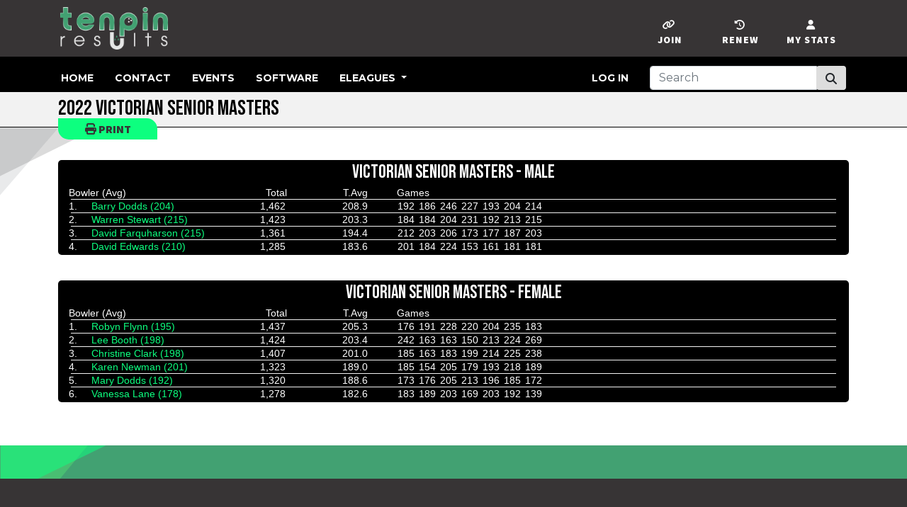

--- FILE ---
content_type: text/html; charset=utf-8
request_url: https://tenpinresults.com.au/SprintResults/1017
body_size: 7115
content:



<!DOCTYPE html>
<html lang="en-au">
<head>
  <meta charset="utf-8" />
  <meta name="viewport" content="width=device-width, initial-scale=1.0">
  <meta name="format-detection" content="telephone=no" />
  <title>2022 VICTORIAN SENIOR MASTERS - TenpinResults</title>
  <link href="/Content/css?v=krkdg08Vn8q8hx2BO4qUop2rcUHTKdYfnferzp255tg1" rel="stylesheet"/>

  <script src="/bundles/modernizr?v=inCVuEFe6J4Q07A0AcRsbJic_UE5MwpRMNGcOtk94TE1"></script>

  
  <link href="//cdn.quilljs.com/1.3.6/quill.core.css" rel="stylesheet">
  <link href="/content/themes/basetheme.min.css" rel="stylesheet">
  <script src="https://kit.fontawesome.com/50c36560b1.js" crossorigin="anonymous"></script>
  <script type="text/javascript">
    (function (c, l, a, r, i, t, y) {
      c[a] = c[a] || function () { (c[a].q = c[a].q || []).push(arguments) };
      t = l.createElement(r); t.async = 1; t.src = "https://www.clarity.ms/tag/" + i;
      y = l.getElementsByTagName(r)[0]; y.parentNode.insertBefore(t, y);
    })(window, document, "clarity", "script", "dqftf99xp3");
  </script>
  <script>
    (function (w, d, f) {
      var a = d.getElementsByTagName('head')[0];
      var s = d.createElement('script');
      s.async = 1;
      s.src = f;
      s.setAttribute('id', 'produktlyScript');
      s.dataset.clientToken = "[base64]";
      a.appendChild(s);
    })(window, document, "https://public.produktly.com/js/main.js");
  </script>
</head>
<body>
  <img src="/Images/tpr_logo.png" style="height:0px; width:0px" />
  <script type="text/javascript">
    var scriptHost = [];
    var loggedInId = -1;
  </script>
  <div class="nav-topBar">
    <div class="container" style="padding:10px 15px;">
      <div class="row mt-0 py-0">
        <div class="col-6 col-md-4 pl-1">
          <a href="/" id="mainTprLogo">
            <img src="/images/tpr_logo.png" alt="TenpinResults logo" />
          </a>
        </div>
        <div class="col-6 col-md-4 text-end text-md-center pr-1">
          
        </div>
        <div class="d-none d-md-block col-md-4 pr-md-1 text-end">
          <div class="topButton statsbutton d-print-none">
            <a href='/Member/PortalSearch'><i class="fas fa-user"></i><br />My Stats</a>
          </div>
          <div class="topButton renewbutton d-none d-md-block d-print-none">
            <a href="https://www.tenpin.org.au/registration"><i class="fas fa-history"></i><br />renew</a>
          </div>
          <div class='topButton joinbutton d-none d-md-block d-print-none'>
            <a href="https://www.tenpin.org.au/registration"><i class="fas fa-link"></i><br />join</a>
          </div>
        </div>
      </div>
    </div>
  </div>
  <div class="nav-midBar d-print-none">
    <div class="container" style="height:100%">
      <div class="row nopadding mt-0">
        <div class="d-inline-block d-md-none col-8 nopadding text-truncate">

  <h1 style="width:100%">2022 VICTORIAN SENIOR MASTERS <a class="accentButton header float-right d-none d-md-block" onclick="javascript:window.print()"><i class="fas fa-print"></i> Print</a> </h1>
        </div>
        <div class="col-4 nopadding col-md-12">
          <button class="navbar-toggle d-block d-md-none" data-bs-toggle="collapse" data-bs-target="#blackMenu" style="float: right; color:white; background: transparent; border: 1px solid transparent;">
            <i class="fas fa-bars fa-2x" style="margin-top:4px"></i>
          </button>
          <div class="d-inline-block d-md-none" style="font-size:16px; padding-top:8px; padding-bottom:2px; float:right">
            <a href='/Member/PortalSearch'><i class="fas fa-user"></i></a>
          </div>
          <nav class="navbar navbar-expand-md" style="height:100%">
            <div class="navbar-collapse collapse px-3 px-md-1" id="blackMenu" style="z-index:50000">
              <ul class="navbar-nav mr-auto">
  <li class="nav-item"><a href="/">Home</a></li>
  <li class="nav-item d-md-none"><a href="/register">Join</a></li>
  <li class="nav-item d-block d-md-none"><a href="/renew">Renew</a></li>
  <li class="divider d-block d-md-none mx-0"></li>
  <li class="nav-item"><a href="/Contact">Contact</a></li>
    <li class="nav-item"><a href="/Event/Index">Events</a></li>
      <li class="nav-item"><a href="/Software">Software</a></li>

      <li class="dropdown">
        <a href="#" class="dropdown-toggle" data-bs-toggle="dropdown" role="button" aria-expanded="false">eLeagues <span class="caret"></span></a>
        <ul class="dropdown-menu px-3" role="menu" style="min-width:250px; border-width: 0px; font-family: var(--copy-font)">
          <li><a href='/eLeague/Results'>Results</a></li>
          <li><a href='/eLeague/Signup'>Registration</a></li>
          <li><a href='/eLeague/Rules'>Rules</a></li>
        </ul>
      </li>
      </ul>

                <ul class="nav navbar-nav navbar-right">
    <li><a href="/Account/Login" id="loginLink">Log in</a></li>

</ul>

              <div class="col-md-3 col-12" style="padding:8px 0px;">
                <div class="input-group">
                  <input type="text" class="form-control" placeholder="Search" name="id" id="searchbox" style="max-height:34px; margin-left:auto; background-color:white;">
                  <div class="input-group-append">
                    <button class="btn btn-default" type="button" onclick="search();" style="max-height:34px; margin-right: auto; z-index:5000000; background-color: buttonface"><i class="fas fa-search"></i></button>
                  </div>
                </div>
              </div>
            </div>
          </nav>
        </div>
      </div>
    </div>
  </div>
  <div class="nav-lowerBar">
    <div class="container d-none d-md-block">

  <h1 style="width:100%">2022 VICTORIAN SENIOR MASTERS <a class="accentButton header float-right d-none d-md-block" onclick="javascript:window.print()"><i class="fas fa-print"></i> Print</a> </h1>
    </div>
  </div>
  <img src="/images/geo-header.svg" class="geoHeader d-print-none" style="z-index:-1" />
  <div class="container">
    

<style>
  .altRow {
    background-color: #555555;
  }

  .hl300 {
    background-color: #0dff7f;
    color: black;
  }

  .hl290 {
    border: 1px solid #0dff7f
  }

  .hl275 {
    border: 1px dotted white;
  }
</style>

    <div class="primaryPanel col-12 newSubsection">
      <h2>
        Victorian Senior Masters - Male
      </h2>
      <div class="row">
        <span class="col-7 col-md-3">Bowler (Avg)</span>
        <span class="col-2 col-md-1 text-endpx-1">Total</span>
                          <span class="col-2 col-md-1 text-center px-1">T.Avg</span>
          <span class="col-md-7 d-none d-md-block">Games</span>
      </div>

          <div class="divider"></div>
        <div class="row">
          <div class="col-7 col-md-3" style="overflow: hidden; text-overflow: ellipsis; white-space: nowrap">
            <div style="width: 28px; text-align: left; display:inline-block">
              1.
            </div>
              <a href="/Member/Portal/118348">Barry Dodds (204)</a>
          </div>
          <span class="col-2 col-md-1 text-endbold px-1">1,462</span>
          
            <span class="col-2 col-md-1 text-center px-1">208.9</span>
            <span class="col-12 col-md-7">
                <span data-score="0" style="padding:1px; border-width:1px; border-radius:3px; white-space:nowrap;">
                  <score>192</score>
                                  </span>
                <span data-score="0" style="padding:1px; border-width:1px; border-radius:3px; white-space:nowrap;">
                  <score>186</score>
                                  </span>
                <span data-score="0" style="padding:1px; border-width:1px; border-radius:3px; white-space:nowrap;">
                  <score>246</score>
                                  </span>
                <span data-score="0" style="padding:1px; border-width:1px; border-radius:3px; white-space:nowrap;">
                  <score>227</score>
                                  </span>
                <span data-score="0" style="padding:1px; border-width:1px; border-radius:3px; white-space:nowrap;">
                  <score>193</score>
                                  </span>
                <span data-score="0" style="padding:1px; border-width:1px; border-radius:3px; white-space:nowrap;">
                  <score>204</score>
                                  </span>
                <span data-score="0" style="padding:1px; border-width:1px; border-radius:3px; white-space:nowrap;">
                  <score>214</score>
                                  </span>
            </span>
        </div>
          <div class="divider"></div>
        <div class="row">
          <div class="col-7 col-md-3" style="overflow: hidden; text-overflow: ellipsis; white-space: nowrap">
            <div style="width: 28px; text-align: left; display:inline-block">
              2.
            </div>
              <a href="/Member/Portal/126744">Warren Stewart (215)</a>
          </div>
          <span class="col-2 col-md-1 text-endbold px-1">1,423</span>
          
            <span class="col-2 col-md-1 text-center px-1">203.3</span>
            <span class="col-12 col-md-7">
                <span data-score="0" style="padding:1px; border-width:1px; border-radius:3px; white-space:nowrap;">
                  <score>184</score>
                                  </span>
                <span data-score="0" style="padding:1px; border-width:1px; border-radius:3px; white-space:nowrap;">
                  <score>184</score>
                                  </span>
                <span data-score="0" style="padding:1px; border-width:1px; border-radius:3px; white-space:nowrap;">
                  <score>204</score>
                                  </span>
                <span data-score="0" style="padding:1px; border-width:1px; border-radius:3px; white-space:nowrap;">
                  <score>231</score>
                                  </span>
                <span data-score="0" style="padding:1px; border-width:1px; border-radius:3px; white-space:nowrap;">
                  <score>192</score>
                                  </span>
                <span data-score="0" style="padding:1px; border-width:1px; border-radius:3px; white-space:nowrap;">
                  <score>213</score>
                                  </span>
                <span data-score="0" style="padding:1px; border-width:1px; border-radius:3px; white-space:nowrap;">
                  <score>215</score>
                                  </span>
            </span>
        </div>
          <div class="divider"></div>
        <div class="row">
          <div class="col-7 col-md-3" style="overflow: hidden; text-overflow: ellipsis; white-space: nowrap">
            <div style="width: 28px; text-align: left; display:inline-block">
              3.
            </div>
              <a href="/Member/Portal/108933">David Farquharson (215)</a>
          </div>
          <span class="col-2 col-md-1 text-endbold px-1">1,361</span>
          
            <span class="col-2 col-md-1 text-center px-1">194.4</span>
            <span class="col-12 col-md-7">
                <span data-score="0" style="padding:1px; border-width:1px; border-radius:3px; white-space:nowrap;">
                  <score>212</score>
                                  </span>
                <span data-score="0" style="padding:1px; border-width:1px; border-radius:3px; white-space:nowrap;">
                  <score>203</score>
                                  </span>
                <span data-score="0" style="padding:1px; border-width:1px; border-radius:3px; white-space:nowrap;">
                  <score>206</score>
                                  </span>
                <span data-score="0" style="padding:1px; border-width:1px; border-radius:3px; white-space:nowrap;">
                  <score>173</score>
                                  </span>
                <span data-score="0" style="padding:1px; border-width:1px; border-radius:3px; white-space:nowrap;">
                  <score>177</score>
                                  </span>
                <span data-score="0" style="padding:1px; border-width:1px; border-radius:3px; white-space:nowrap;">
                  <score>187</score>
                                  </span>
                <span data-score="0" style="padding:1px; border-width:1px; border-radius:3px; white-space:nowrap;">
                  <score>203</score>
                                  </span>
            </span>
        </div>
          <div class="divider"></div>
        <div class="row">
          <div class="col-7 col-md-3" style="overflow: hidden; text-overflow: ellipsis; white-space: nowrap">
            <div style="width: 28px; text-align: left; display:inline-block">
              4.
            </div>
              <a href="/Member/Portal/105554">David Edwards (210)</a>
          </div>
          <span class="col-2 col-md-1 text-endbold px-1">1,285</span>
          
            <span class="col-2 col-md-1 text-center px-1">183.6</span>
            <span class="col-12 col-md-7">
                <span data-score="0" style="padding:1px; border-width:1px; border-radius:3px; white-space:nowrap;">
                  <score>201</score>
                                  </span>
                <span data-score="0" style="padding:1px; border-width:1px; border-radius:3px; white-space:nowrap;">
                  <score>184</score>
                                  </span>
                <span data-score="0" style="padding:1px; border-width:1px; border-radius:3px; white-space:nowrap;">
                  <score>224</score>
                                  </span>
                <span data-score="0" style="padding:1px; border-width:1px; border-radius:3px; white-space:nowrap;">
                  <score>153</score>
                                  </span>
                <span data-score="0" style="padding:1px; border-width:1px; border-radius:3px; white-space:nowrap;">
                  <score>161</score>
                                  </span>
                <span data-score="0" style="padding:1px; border-width:1px; border-radius:3px; white-space:nowrap;">
                  <score>181</score>
                                  </span>
                <span data-score="0" style="padding:1px; border-width:1px; border-radius:3px; white-space:nowrap;">
                  <score>181</score>
                                  </span>
            </span>
        </div>
    </div>
    <div class="primaryPanel col-12 newSubsection">
      <h2>
        Victorian Senior Masters - Female
      </h2>
      <div class="row">
        <span class="col-7 col-md-3">Bowler (Avg)</span>
        <span class="col-2 col-md-1 text-endpx-1">Total</span>
                          <span class="col-2 col-md-1 text-center px-1">T.Avg</span>
          <span class="col-md-7 d-none d-md-block">Games</span>
      </div>

          <div class="divider"></div>
        <div class="row">
          <div class="col-7 col-md-3" style="overflow: hidden; text-overflow: ellipsis; white-space: nowrap">
            <div style="width: 28px; text-align: left; display:inline-block">
              1.
            </div>
              <a href="/Member/Portal/108914">Robyn Flynn (195)</a>
          </div>
          <span class="col-2 col-md-1 text-endbold px-1">1,437</span>
          
            <span class="col-2 col-md-1 text-center px-1">205.3</span>
            <span class="col-12 col-md-7">
                <span data-score="0" style="padding:1px; border-width:1px; border-radius:3px; white-space:nowrap;">
                  <score>176</score>
                                  </span>
                <span data-score="0" style="padding:1px; border-width:1px; border-radius:3px; white-space:nowrap;">
                  <score>191</score>
                                  </span>
                <span data-score="0" style="padding:1px; border-width:1px; border-radius:3px; white-space:nowrap;">
                  <score>228</score>
                                  </span>
                <span data-score="0" style="padding:1px; border-width:1px; border-radius:3px; white-space:nowrap;">
                  <score>220</score>
                                  </span>
                <span data-score="0" style="padding:1px; border-width:1px; border-radius:3px; white-space:nowrap;">
                  <score>204</score>
                                  </span>
                <span data-score="0" style="padding:1px; border-width:1px; border-radius:3px; white-space:nowrap;">
                  <score>235</score>
                                  </span>
                <span data-score="0" style="padding:1px; border-width:1px; border-radius:3px; white-space:nowrap;">
                  <score>183</score>
                                  </span>
            </span>
        </div>
          <div class="divider"></div>
        <div class="row">
          <div class="col-7 col-md-3" style="overflow: hidden; text-overflow: ellipsis; white-space: nowrap">
            <div style="width: 28px; text-align: left; display:inline-block">
              2.
            </div>
              <a href="/Member/Portal/129142">Lee Booth (198)</a>
          </div>
          <span class="col-2 col-md-1 text-endbold px-1">1,424</span>
          
            <span class="col-2 col-md-1 text-center px-1">203.4</span>
            <span class="col-12 col-md-7">
                <span data-score="0" style="padding:1px; border-width:1px; border-radius:3px; white-space:nowrap;">
                  <score>242</score>
                                  </span>
                <span data-score="0" style="padding:1px; border-width:1px; border-radius:3px; white-space:nowrap;">
                  <score>163</score>
                                  </span>
                <span data-score="0" style="padding:1px; border-width:1px; border-radius:3px; white-space:nowrap;">
                  <score>163</score>
                                  </span>
                <span data-score="0" style="padding:1px; border-width:1px; border-radius:3px; white-space:nowrap;">
                  <score>150</score>
                                  </span>
                <span data-score="0" style="padding:1px; border-width:1px; border-radius:3px; white-space:nowrap;">
                  <score>213</score>
                                  </span>
                <span data-score="0" style="padding:1px; border-width:1px; border-radius:3px; white-space:nowrap;">
                  <score>224</score>
                                  </span>
                <span data-score="0" style="padding:1px; border-width:1px; border-radius:3px; white-space:nowrap;">
                  <score>269</score>
                                  </span>
            </span>
        </div>
          <div class="divider"></div>
        <div class="row">
          <div class="col-7 col-md-3" style="overflow: hidden; text-overflow: ellipsis; white-space: nowrap">
            <div style="width: 28px; text-align: left; display:inline-block">
              3.
            </div>
              <a href="/Member/Portal/108935">Christine Clark (198)</a>
          </div>
          <span class="col-2 col-md-1 text-endbold px-1">1,407</span>
          
            <span class="col-2 col-md-1 text-center px-1">201.0</span>
            <span class="col-12 col-md-7">
                <span data-score="0" style="padding:1px; border-width:1px; border-radius:3px; white-space:nowrap;">
                  <score>185</score>
                                  </span>
                <span data-score="0" style="padding:1px; border-width:1px; border-radius:3px; white-space:nowrap;">
                  <score>163</score>
                                  </span>
                <span data-score="0" style="padding:1px; border-width:1px; border-radius:3px; white-space:nowrap;">
                  <score>183</score>
                                  </span>
                <span data-score="0" style="padding:1px; border-width:1px; border-radius:3px; white-space:nowrap;">
                  <score>199</score>
                                  </span>
                <span data-score="0" style="padding:1px; border-width:1px; border-radius:3px; white-space:nowrap;">
                  <score>214</score>
                                  </span>
                <span data-score="0" style="padding:1px; border-width:1px; border-radius:3px; white-space:nowrap;">
                  <score>225</score>
                                  </span>
                <span data-score="0" style="padding:1px; border-width:1px; border-radius:3px; white-space:nowrap;">
                  <score>238</score>
                                  </span>
            </span>
        </div>
          <div class="divider"></div>
        <div class="row">
          <div class="col-7 col-md-3" style="overflow: hidden; text-overflow: ellipsis; white-space: nowrap">
            <div style="width: 28px; text-align: left; display:inline-block">
              4.
            </div>
              <a href="/Member/Portal/119394">Karen Newman (201)</a>
          </div>
          <span class="col-2 col-md-1 text-endbold px-1">1,323</span>
          
            <span class="col-2 col-md-1 text-center px-1">189.0</span>
            <span class="col-12 col-md-7">
                <span data-score="0" style="padding:1px; border-width:1px; border-radius:3px; white-space:nowrap;">
                  <score>185</score>
                                  </span>
                <span data-score="0" style="padding:1px; border-width:1px; border-radius:3px; white-space:nowrap;">
                  <score>154</score>
                                  </span>
                <span data-score="0" style="padding:1px; border-width:1px; border-radius:3px; white-space:nowrap;">
                  <score>205</score>
                                  </span>
                <span data-score="0" style="padding:1px; border-width:1px; border-radius:3px; white-space:nowrap;">
                  <score>179</score>
                                  </span>
                <span data-score="0" style="padding:1px; border-width:1px; border-radius:3px; white-space:nowrap;">
                  <score>193</score>
                                  </span>
                <span data-score="0" style="padding:1px; border-width:1px; border-radius:3px; white-space:nowrap;">
                  <score>218</score>
                                  </span>
                <span data-score="0" style="padding:1px; border-width:1px; border-radius:3px; white-space:nowrap;">
                  <score>189</score>
                                  </span>
            </span>
        </div>
          <div class="divider"></div>
        <div class="row">
          <div class="col-7 col-md-3" style="overflow: hidden; text-overflow: ellipsis; white-space: nowrap">
            <div style="width: 28px; text-align: left; display:inline-block">
              5.
            </div>
              <a href="/Member/Portal/118347">Mary Dodds (192)</a>
          </div>
          <span class="col-2 col-md-1 text-endbold px-1">1,320</span>
          
            <span class="col-2 col-md-1 text-center px-1">188.6</span>
            <span class="col-12 col-md-7">
                <span data-score="0" style="padding:1px; border-width:1px; border-radius:3px; white-space:nowrap;">
                  <score>173</score>
                                  </span>
                <span data-score="0" style="padding:1px; border-width:1px; border-radius:3px; white-space:nowrap;">
                  <score>176</score>
                                  </span>
                <span data-score="0" style="padding:1px; border-width:1px; border-radius:3px; white-space:nowrap;">
                  <score>205</score>
                                  </span>
                <span data-score="0" style="padding:1px; border-width:1px; border-radius:3px; white-space:nowrap;">
                  <score>213</score>
                                  </span>
                <span data-score="0" style="padding:1px; border-width:1px; border-radius:3px; white-space:nowrap;">
                  <score>196</score>
                                  </span>
                <span data-score="0" style="padding:1px; border-width:1px; border-radius:3px; white-space:nowrap;">
                  <score>185</score>
                                  </span>
                <span data-score="0" style="padding:1px; border-width:1px; border-radius:3px; white-space:nowrap;">
                  <score>172</score>
                                  </span>
            </span>
        </div>
          <div class="divider"></div>
        <div class="row">
          <div class="col-7 col-md-3" style="overflow: hidden; text-overflow: ellipsis; white-space: nowrap">
            <div style="width: 28px; text-align: left; display:inline-block">
              6.
            </div>
              <a href="/Member/Portal/127416">Vanessa Lane (178)</a>
          </div>
          <span class="col-2 col-md-1 text-endbold px-1">1,278</span>
          
            <span class="col-2 col-md-1 text-center px-1">182.6</span>
            <span class="col-12 col-md-7">
                <span data-score="0" style="padding:1px; border-width:1px; border-radius:3px; white-space:nowrap;">
                  <score>183</score>
                                  </span>
                <span data-score="0" style="padding:1px; border-width:1px; border-radius:3px; white-space:nowrap;">
                  <score>189</score>
                                  </span>
                <span data-score="0" style="padding:1px; border-width:1px; border-radius:3px; white-space:nowrap;">
                  <score>203</score>
                                  </span>
                <span data-score="0" style="padding:1px; border-width:1px; border-radius:3px; white-space:nowrap;">
                  <score>169</score>
                                  </span>
                <span data-score="0" style="padding:1px; border-width:1px; border-radius:3px; white-space:nowrap;">
                  <score>203</score>
                                  </span>
                <span data-score="0" style="padding:1px; border-width:1px; border-radius:3px; white-space:nowrap;">
                  <score>192</score>
                                  </span>
                <span data-score="0" style="padding:1px; border-width:1px; border-radius:3px; white-space:nowrap;">
                  <score>139</score>
                                  </span>
            </span>
        </div>
    </div>
<div id="wdgCurate"></div>
<div id="wdgLink"></div>
<div id="wdgAdminMode"></div>
<div id="wdgRankingAnalysis" style="background-color: lightskyblue"></div>
<div id="wdgDelete" style="background-color: firebrick"></div>


  </div>
<footer style="max-height:350px; margin-top:50px;">
  <div class=" d-print-none footer-banner">
    <img src="/Content/themes/au-black-green/geo-footer-bar.svg" style="left:0px; margin: 0px; height: 100%;" />
  </div>
  <div class="footer-grey d-print-none" style="position: relative; padding-top:50px; background-image: url('/images/geo-footer.svg'); background-position: bottom right; background-repeat: no-repeat;">
    <div class="container">
      
<div class="row" style="margin:0px;">
  <div class="col-12 col-md-8 nopadding">
    <div class="row nomargin nopadding">
      <div class="col-4 col-md-3 nopadding">
        <a href="/">Home</a><br />
        <a href="/Terms">Terms of Use</a><br />
        <a href="/Home/Contact">Contact Us</a>
      </div>
      <div class="col-4 col-md-3 nopadding">

          <a href="/Event/Index">Events</a><br />
            <a href='/Rankings/Results/Hub'>Rankings Hub</a><br />
                  <a href='/eLeague/Results'>eLeague Results</a><br />
          <a href='/eLeague/Signup'>eLeague Registration</a><br />
          <a href='/eLeague/Rules'>eLeague Rules</a><br />
      </div>

        <div class="col-4 col-md-3 nopadding">
          <a href="/Home/Software">Software</a><br />
          <a href="https://download.tenpinresults.com/current/sprint.msi" class="d-none d-md-block">Sprint <i class="fas fa-download fa-xs" style="margin-left:5px"></i></a>
          <a href="https://download.tenpinresults.com/current/champs.msi" class="d-none d-md-block">Championships <i class="fas fa-download fa-xs" style="margin-left:5px"></i></a>
          <a href="https://download.tenpinresults.com/current/SimplerChampionshipsManual.pdf" target="_blank">Champs Manual <i class="fas fa-file-pdf fa-xs" style="margin-left:5px"></i></a>
        </div>
                                      <div class="col-4 col-md-3 nopadding">
          <a href='/Event/New'>New Event Application</a><br />
        </div>
    </div>
  </div>
  <div class="col-md-4 col-12 text-endnopadding">
    <a href="//www.facebook.com/tenpinresultsaus" style="color:white" target="_new"><i class="fab fa-facebook fa-2x"></i></a> &nbsp; &nbsp; <a href="//www.twitter.com/tenpinresultsau" style="color:white" target="_new"><i class="fab fa-x-twitter fa-2x"></i></a>
    <address>
      <strong>TenpinResults Australia Pty Ltd</strong><br>
      <abbr title="Email">E:</abbr> <a href="mailto:support@tenpinresults.com">support@tenpinresults.com</a><br />
    </address>

    <a href="//tenpinresults.com.au">
      <img src="/Images/tpr_logo.png" style="height:80px; margin-top:14px; margin-bottom:14px" alt="TenpinResults logo" />
    </a>

      <br /><span>
        with special thanks to<br />
      </span>
      <a href="http://www.qubicaamf.com/" target="_blank"><img src="/Images/3plogos/qamf.png" alt="QubicaAMF Australia" style="height:50px" class="my-1" /></a><br />
      <a href="http://www.computerscore.com.au/" target="_blank"><img src="/Images/3plogos/computerscore.png" alt="Computer Score" style="height:50px" /></a>
  </div>
</div>

    </div><div class="footer-copyright">
      <div class="container text-center">
        | &copy; tenpinresults |
      </div>
    </div>
  </div>

</footer>
<script src="https://cdnjs.cloudflare.com/ajax/libs/devextreme-quill/1.1.5/dx-quill.min.js"></script>
  <script type="text/javascript" src="/Scripts/popper.min.js"></script>
  <script src="/bundles/jquery?v=EkFKwJn7Ex4GtA1FsBgMF7h_S0iEj_uJfalySOk8JKg1"></script>

  <script src="/bundles/bootstrap?v=Dlwj8kCtC1F2iYWFUjTHP3v0kweLRfU3v-JMiG3_PMM1"></script>

  <script src="/bundles/devexpress?v=JeEqR-C-XerGlGsFJKbTb1uqbV4y8lxYZn7VpGtH2hU1"></script>

  <script src="/bundles/commonjs?v=2hUE5rSCtDNz3Pm_eqrMoqO753IDiIRgeb0WsXxbHIc1"></script>

  <script type="text/javascript" src="/Content/themes/au-black-green/themesettings.js"></script>
  <script type="text/javascript" src="/signalr/hubs"></script>
  <script type="text/javascript">
    DevExpress.config({
      rtlEnabled: false,
      forceIsoDateParsing: false
    });
    DevExpress.ui.setTemplateEngine("underscore");
    
      (function(i, s, o, g, r, a, m) {
        i['GoogleAnalyticsObject'] = r; i[r] = i[r] || function() {
          (i[r].q = i[r].q || []).push(arguments)
         }, i[r].l = 1 * new Date(); a = s.createElement(o),
    m = s.getElementsByTagName(o)[0]; a.async = 1; a.src = g; m.parentNode.insertBefore(a, m)
   })(window, document, 'script', '//www.google-analytics.com/analytics.js', 'ga');
   ga('create', 'UA-13152413-2', 'tenpinresults.com.au');

    ga('send', 'pageview');
      
      function search() {
        if ($("#searchbox").val() != '') {
        window.location = '/Search/' + encodeURIComponent($("#searchbox").val().replace(".", "--dot--").replace(".", "--dot--").replace(".", "--dot--").replace(".", "--dot--").replace(".", "--dot--").trim());
      }
    }
    $("#searchbox").keypress(function (e) {
      if (e.which == 13) {
        search();
      }
    });

    var narrowMode = window.matchMedia('(max-width:768px)').matches;
    var superwideMode = window.matchMedia('(min-width:1640px)').matches;

    $(document).ready(function () {
      scriptHost.forEach(function (o) {
        o();
      });
      scriptHost = [];
      DisplayDates();
      PrimeTooltips();
    });
  </script>
  
  <script>
    $(document).ready(function () {
      $(".excluderow").addClass("label-info");
      $('[data-score="300"').addClass('hl300');
      $('[data-score="290"').addClass('hl290');
      $('[data-score="275"').addClass('hl275');
      $('[data-score="220"').addClass('hl220');
    });

  </script>

  <script src='https://livechat.desku.io/cdn/widget.js?lc_id=493750280295' async></script>
</body>
</html>

--- FILE ---
content_type: text/css
request_url: https://tenpinresults.com.au/content/themes/basetheme.min.css
body_size: 5196
content:
@import url("https://fonts.googleapis.com/css2?family=Bebas+Neue:wght@400;500;900&family=Montserrat:wght@400;700&family=Source+Sans+Pro:wght@300;400;900&family=Oswald:wght@300;500;900&display=swap");body{font-family:"Source Sans Pro Regular",Verdana,Arial;color:#4a4a4a;padding-top:180px;margin-bottom:0;font-size:.9rem;}a{color:#0dff7f;text-decoration:none;}a:hover{color:#42a172;}h2,.h2,h1,.h1,h3,h4,h5,h6,.h3,.h4,.h5,.h6{font-family:"Bebas Neue";line-height:.9;color:#373435;text-transform:uppercase;margin-bottom:25px;margin-top:50px;}h1,.h1{font-size:30px;}h2,.h2{font-size:26px;}.anchor{padding-top:180px;margin-top:-180px;}.bold{font-family:"Source Sans Pro",bold;font-weight:bold;}footer{font-size:16px;color:#fff;line-height:28px;font-family:"Source Sans Pro Light",Verdana,Arial;}footer a{color:#fefefe;}footer .footer-grey{width:100%;background-color:#373435;color:#f2f2f2;padding-top:30px;padding-bottom:25px;font-variant:normal;}footer .footer-copyright{width:100%;height:30px;color:#f2f2f2;border-top:1px solid #f2f2f2;margin-top:30px;}footer .footer-banner{width:100%;height:47px;background-color:#42a172;}.nav-topBar{background-color:#373435;height:80px;font-size:14px;letter-spacing:1.1px;padding:0;font-family:"Source Sans Pro",bold;font-variant:small-caps;position:fixed;width:100%;top:0;z-index:1000;}.nav-midBar{font-family:"Montserrat",bold;font-weight:600;font-variant:small-caps;font-size:14px;background:#000;padding:0;position:fixed;width:100%;top:80px;height:50px;z-index:1000;padding:0;text-transform:uppercase;}.navbar-nav .dropdown-menu{background-color:#000;}.nav-midBar .navbar{padding:0;}@media screen and (max-width:767px){.nav-midBar .navbar{margin-left:-200px;}}.nav-midBar a{color:#fefefe;}.nav-midBar a:hover{color:#0dff7f;}.nav-midBar li{margin-right:30px;}.nav-lowerBar{color:#000;position:fixed;top:130px;height:50px;width:100%;z-index:100;background-color:#f2f2f2;border-bottom:1px solid #000;}.breadcrumb{display:-ms-flexbox;display:flex;-ms-flex-wrap:wrap;flex-wrap:wrap;padding:.75rem 1rem;margin-bottom:1rem;list-style:none;background-color:#f2f2f2;border-radius:.25rem;}.breadcrumb a{color:#42a172;}.topButton{width:100px;height:80px;padding-top:25px;margin-top:-10px;vertical-align:middle;text-align:center;display:block;float:right;text-transform:uppercase;font-weight:bold;}.topButton:hover,.topButton.selected{background-color:#42a172 !important;}.topButton a{color:#fefefe;}.geoHeader{position:fixed;top:180px;left:0;}.nav-lowerBar h1,.nav-lowerBar h1 small{margin-bottom:10px;margin-top:10px;font-size:30px;white-space:nowrap;overflow:hidden;vertical-align:middle;color:#000;}#mainFederationLogo img,#mainTprLogo img{max-height:60px;margin-top:auto;margin-bottom:auto;}.graphicButtonPanel,.actionPanel,.infoPanel,.primaryPanel{font-family:"Source Sans Pro Regular",Verdana,Arial;padding:3px;font-weight:300;line-height:1.28;border-radius:5px;position:relative;display:inline-block;margin-bottom:5px;overflow:hidden;width:100%;}.graphicButtonPanel .moreLink,.actionPanel .moreLink,.infoPanel .moreLink,.primaryPanel .moreLink{position:absolute;right:15px;top:3px;font-size:smaller;color:#0dff7f;}.graphicButtonPanel .moreLink a,.actionPanel .moreLink a,.infoPanel .moreLink a,.primaryPanel .moreLink a{cursor:pointer;}.graphicButtonPanel .row,.actionPanel .row,.infoPanel .row,.primaryPanel .row{padding:0;margin-left:0;margin-right:0;}.primaryPanel{background-color:#000;color:#fefefe;}.primaryPanel h2,.primaryPanel h3,.primaryPanel h4{color:#fefefe;margin-top:3px;margin-bottom:8px;width:100%;text-align:center;}.primaryPanel * input{border-radius:3px;background-color:#000;border:1px solid #fefefe;text-align:center;color:#fefefe;max-width:100%;}.primaryPanel * a{color:#0dff7f;}.infoPanel{background-color:#f2f2f2;color:#373435;}.infoPanel h2{margin-top:3px;margin-bottom:8px;width:100%;text-align:center;}.infoPanel a{color:#373435;}.infoPanel .keydate>*{color:#000 !important;}.infoPanel .additionalButton{border:1px dotted #373435;height:90px;border-radius:5px;width:90px;position:relative;color:#373435;cursor:pointer;}.actionPanel{background-color:#006400;color:#fefefe;}.graphicButtonPanel{border:1px solid #fff;border-radius:10px;padding-left:20px;}.tinypadding{padding-left:2px !important;padding-right:2px !important;}.divider-light,.divider{height:1px;border-top:1px solid #f2f2f2;margin:0 15px;}.divider-light{border-top-style:dotted;}.accentButton{background-color:#0dff7f;color:#373435 !important;border-radius:0 15px 0 15px;padding-left:8px;padding-right:8px;text-transform:uppercase;height:40px;width:140px;font-family:"Source Sans Pro",bold;font-weight:bold;display:inline-block;cursor:pointer;line-height:40px;font-size:16px;text-align:center;vertical-align:middle;}.accentButton.header{height:30px;line-height:30px;}.accentButton.tworow{line-height:16px;padding-top:4px;}.accentButton.narrow{width:110px;}.accentButton.autowidth{width:auto;}.accentButton.cancelButton{color:#fefefe !important;background-color:#b22222;}.accentButton:hover{color:#42a172;}.mr-auto{margin-right:auto !important;}small{font-family:Oswald;}.pointer{cursor:pointer;}.smallcaps{font-variant:small-caps;}.graphicButton{width:175px;height:50px;margin-top:-1px;position:relative;overflow:hidden;white-space:nowrap;border-radius:10px;background-color:#fff;cursor:pointer;display:inline-block;font-size:medium;font-family:"Bebas Neue";}.graphicButton .graphicButtonImage{width:50px;height:50px;display:inline-block;margin:0;}.graphicButton:hover{box-shadow:0 0 0 3px rgba(0,0,0,.2);transition:all 200ms ease-out;}.graphicButtonPanelHeader{left:-12px;width:60px;font-variant:small-caps;top:5px;padding:2px;padding-bottom:1px;position:absolute;color:#fefefe;transform:rotate(-90deg);transform-origin:50% 110%;background-color:#000;margin-top:0;font-size:12px;text-align:center;}.graphicButtonText{position:absolute;top:50%;-ms-transform:translateY(-50%);transform:translateY(-50%);color:#000;text-align:center;width:120px;margin-left:-5px;font-size:large;padding:1px;margin:0;width:100%;line-height:1em;font-family:"Bebas Neue";text-transform:uppercase;}.graphicButtonText.graphicButtonPadLeft{padding-left:51px;}.graphicButtonText.graphicButtonPadRight{padding-right:51px;}.graphicButtonText.graphicButtonPadLeft.graphicButtonPadRight{font-size:medium;}.dim{opacity:.4;}.eventSummaryBlock{height:60px;border:1px solid #fff;border-radius:0 10px 10px 0;padding:0;margin:0;margin-left:65px;position:relative;}.eventSummaryBlock:hover{box-shadow:0 0 0 2px rgba(255,255,255,.75);transition:all 200ms ease-out;}.eventSummaryBlock .cornerIcon{height:40px;width:40px;bottom:0;position:absolute;background-color:#fff;background-size:contain;}.eventSummaryBlock .cornerIcon.left{left:-1px;}.eventSummaryBlock .cornerIcon.right{right:-1px;border-radius:0 0 10px 0;}.form-control{background-color:#f2f2f2;}textarea:hover,select:hover,input[type=date]:focus,input[type=text]:focus,input[type=password]:focus{box-shadow:0 0 5px #0dff7f;border:1px solid #0dff7f;}input,select,textarea{max-width:280px;}.autocomplete-container{position:relative;}.autocomplete-container input{width:calc(100% - 43px);outline:none;border:1px solid rgba(0,0,0,.2);padding:10px;padding-right:31px;font-size:16px;}.autocomplete-items{position:absolute;border:1px solid rgba(0,0,0,.1);box-shadow:0 2px 10px 2px rgba(0,0,0,.1);border-top:none;z-index:99;top:calc(100% + 2px);left:0;right:0;background-color:#fefefe;color:#000;}.autocomplete-items div{padding:10px;cursor:pointer;}.autocomplete-items div:hover{background-color:rgba(0,0,0,.1);}.autocomplete-items .autocomplete-active{background-color:rgba(0,0,0,.1);}.clear-button{color:rgba(0,0,0,.4);cursor:pointer;position:absolute;right:5px;top:0;height:100%;display:none;align-items:center;}.clear-button.visible{display:flex;}.clear-button:hover{color:rgba(0,0,0,.6);}.awardPane{position:relative;height:250px;width:110px;text-align:center;display:inline-block;margin-left:25px;margin-right:25px;margin-bottom:25px;}.chevronPane{position:relative;width:110px;text-align:center;display:inline-block;margin-left:25px;margin-right:25px;}.awardPaneChevron{height:135px;width:100%;}.awardPaneChevron i{position:absolute;top:15px;right:15px;color:#fff;}.limeChevron{background-image:url("/Images/award-chevron-lime.svg");color:#0dff7f;}.cyanChevron{background-image:url("/Images/award-chevron-cyan.svg");color:#00d4cd;}.magentaChevron{background-image:url("/Images/award-chevron-magenta.svg");color:#e66aff;}.awardIcon{margin-top:20px;margin-left:auto;margin-right:auto;height:40px;}.awardTitle{margin-left:auto;margin-right:auto;padding:0 8px;font-size:2.3em;margin-top:5px;margin-bottom:0;color:inherit;}.awardTitle.Condensed{font-size:1.5em;margin-top:12px;}.awardSubTitle{margin-left:auto;margin-right:auto;line-height:.8;font-family:Oswald;text-transform:uppercase;}.awardBowler{margin-top:35px;margin-left:auto;margin-right:auto;font-size:20px;font-variant:small-caps;color:#373435;font-family:"Bebas Neue";line-height:.9;}.awardBowler a,.chevronDetail a{color:#373435 !important;}.awardSeries,.chevronDetail{color:#000;font-size:26px;font-family:"Bebas Neue";margin-top:10px;margin-bottom:6px;line-height:26px;padding:0;}.awardGames{color:#373435;margin-left:-5px;margin-right:-5px;font-size:16px;text-overflow:ellipsis;white-space:nowrap;overflow:hidden;font-family:"Source Sans Pro Light",Verdana,Arial;line-height:16px;padding:0;}.circle h2{position:relative;top:-74px;left:0;display:inline;}.circle,.statDonut{width:120px;height:120px;margin:6px;display:inline-block;position:relative;text-align:center;line-height:1.2;}.circle canvas{width:120px;height:120px;}.rankBox{width:22px;text-align:left;display:inline-block;}.pointsBox{border-radius:5px;background:#fff;color:#000;text-align:center;font-family:"Source Sans Pro",bold;}.gameScoreBox{width:12%;text-align:center;display:inline-block;margin-right:3px;margin-bottom:1px;}.win{border:1px solid #0dff7f;border-radius:5px;color:#fefefe;background-color:#42a172;}.draw{border:1px solid darkyellow;border-radius:5px;background-color:#eee8aa;color:#000;}.minorCut{border-bottom:2px dotted #0dff7f;}.majorCut{border-bottom:2px dashed #0dff7f;}.goldHighlight{background-color:#ff0;}.greenHighlight{background-color:"#00FF00";}.redHighlight{background-color:#b22222;}.softHighlight{background-color:#c0c0c0;}.bowlerName{font-weight:bolder;cursor:pointer;}.eliminationSeed{width:35px;text-align:center;vertical-align:middle;}.eliminationPoints{width:45px;text-align:center;vertical-align:middle;border-left:1px dotted #000;}.eliminationScore{font-size:smaller;font-style:italic;text-align:center;}.eliminationWin{background-color:#42a172;color:#fefefe;font-weight:bold;}.eliminationDraw{background-color:#b8860b;color:#000;font-weight:bold;}.eliminationName{font-weight:normal;font-variant:small-caps;border-right:1px dotted #000;border-left:1px dotted #000;padding:2px;overflow:hidden;width:210px;}.statBox{float:left;border:1px solid #000;border-radius:3px;text-align:center;height:170px;width:132px;display:inline-block;margin:3px 20px;}.statBoxM{margin:3px 20px;text-align:center;width:132px;display:inline-block;}.statHeaderM{margin-top:-15px;}.statHeaderM h3{margin-top:1px;margin-bottom:1px;}.statNumbers{text-align:center;border-top:1px dotted #373435;width:100%;margin-top:6px;padding-top:6px;line-height:16px;}.frameHeader{background-color:#373435;color:#fff;font-weight:bold;text-align:center;margin-left:-1px;margin-right:-1px;margin-top:-1px;}.score{width:25px;margin-left:2px;}.total{width:40px;margin-left:2px;margin-right:2px;}.scorewhandicap{width:45px;margin-left:2px;}.totalwhandicap{width:90px;margin-left:2px;margin-right:2px;text-align:right;padding-left:0;padding-right:0;}.totalwhandicap sup{margin-right:5px;width:30px;display:inline-block;}.fullSkin{text-decoration:dashed #0dff7f 2px;text-decoration-line:underline;}.halfSkin{text-decoration:dashed orange 2px;text-decoration-line:underline;}.s301:before{content:"";position:absolute;width:10px;height:10px;border-radius:50%;background-color:#0dff7f;z-index:10;}score.honor300{background:#fff;border-radius:50% 50%/10% 10%;color:#000;}score.honor290{background:#006400;border-radius:50% 50%/10% 10%;color:#ff0;}score.honor275{background-color:#eee8aa;border-radius:50% 50%/10% 10%;color:#000;}.h2hMatch{border:1px solid #000;border-radius:20px 5px;height:6.1em;position:relative;padding:0 !important;margin-top:5px;margin-bottom:5px;max-width:250px;margin-left:auto;margin-right:auto;background-color:#000;color:#fff;display:block;}.h2hMatch .h2,.h2hMatch .h5{color:#fff;}.curvedcorneritem{background-size:contain;background-repeat:no-repeat;background-position:center;height:3em;width:3em;margin:-1px;}.curvedcorneritem.left{border-radius:20px 5px 5px 5px;}.curvedcorneritem.right{border-radius:5px 5px 20px 5px;}.winnersphoto{border-radius:15px 15px;background-size:contain;background-repeat:no-repeat;background-position:center;width:100%;padding-bottom:100%;}.bowlerName{flex:auto;font-weight:normal;max-width:148px;}.bowlerScores{display:inline-flex;}.fadeout{opacity:.6;}.frameTotal{text-align:right;font-weight:bold;border-right:1px solid #373435;padding:3px;}.frameBox{border:1px solid #373435;background:#f2f2f2;margin-right:1px;margin-left:1px;margin-top:3px;border-radius:3px;text-align:center;display:inline-block;}.frameScore{text-align:center;color:#373435;border-top:1px dotted #373435;width:100%;font-size:1.8rem;min-height:1.85rem;}.frameBoxContainer{margin-left:auto;background:#373435;margin-right:auto;display:block;padding-left:1px;border-radius:0 0 5px 5px;margin-bottom:2px;}.cal{display:inline-block;border:.1px solid #373435;background-color:#fefefe;height:60px;text-align:center;float:left;margin:-1px;}.cal{width:60px;}.cal.dynamic{width:auto;}.cal .month{height:20px;line-height:20px;font-size:.8rem;text-transform:uppercase;background-color:#42a172;color:#fefefe;}.cal .month.maroon{background-color:#800000;}.cal .month.navy{background-color:#000080;}.cal .month.orange{background-color:#ffa500;}.cal .month.yellow{background-color:#ff0;color:#000;}.cal .month.black{background-color:#000;color:#fefefe;}.cal .month.white{background-color:#fefefe;color:#000;}.cal .date{margin-top:3px;font-size:3rem;color:#373435;line-height:30px;}.cal .content{font-size:1.5rem;padding-left:.5em;padding-right:.5em;}.keydate{display:inline-block;width:200px;height:60px;border:1px solid #fff;border-radius:0 10px 10px 0;padding:0;}.keydate .title{font-size:1rem;color:#fff;text-align:left;text-overflow:ellipsis;margin-right:5px;font-variant:small-caps;}.keydate .amount{font-size:1.5rem;color:#fff;text-align:right;margin-right:5px;}

--- FILE ---
content_type: application/x-javascript
request_url: https://livechat.desku.io/cdn/install.js?lc_id493750280295
body_size: -20
content:
(async function() {
    if (!window.isdeskuManagerRunning) {
        window.isdeskuManagerRunning = true;
        const fd = new FormData();
        var urlSub
        var license_id = window.lc_id
        fd.append("license_id",license_id)
        const newData = await fetch('https://backend.desku.io/api/getDomain', {
            method: 'POST',
            body: fd
          })
            .then((response) => response.json())
            .then((json) => {  if(json.data && json.data.subscription_status){
                urlSub = json.data.domain;
                }else{
                    return;
                } });
        
        if (urlSub) {
            window.lc_dc = urlSub;
            var chatWidget = document.createElement('app-chat-box');
            chatWidget.setAttribute('id', "widget");
            document.body.insertAdjacentElement('beforeend', chatWidget);
    
    
            var deskuInstall = document.createElement('script');
            deskuInstall.src = 'https://widget.desku.io/chat-widget.js?v=0.392';
            // deskuInstall.src = `https://${urlSub}.desku.io/js/chat-widget.js`;
            deskuInstall.setAttribute('defer', true);
            document.body.insertAdjacentElement('beforeend', deskuInstall);
        }
    }
})();

--- FILE ---
content_type: image/svg+xml
request_url: https://tenpinresults.com.au/Content/themes/au-black-green/geo-footer-bar.svg
body_size: 734
content:
<svg xmlns="http://www.w3.org/2000/svg" width="155" height="49" viewBox="0 0 155 49">
    <g fill="none" fill-rule="nonzero">
        <path fill="#51DB73" fill-opacity=".5" d="M.5 49h87.49L128.5 0H.5z"/>
        <path fill="#0DFF7F" fill-opacity=".539" d="M1 49h54.32L155 0H1z"/>
    </g>
</svg>


--- FILE ---
content_type: application/javascript; charset=utf-8
request_url: https://cdnjs.cloudflare.com/ajax/libs/devextreme-quill/1.1.5/dx-quill.min.js
body_size: 46065
content:
/*!
 * DevExtreme-Quill Editor v.1.1.5
 * https://js.devexpress.com/
 * Copyright (c) 2020, Developer Express Inc.
 * Copyright (c) 2017, Slab
 * Copyright (c) 2014, Jason Chen
 * Copyright (c) 2013, salesforce.com
 */
!function(t,e){"object"==typeof exports&&"object"==typeof module?module.exports=e():"function"==typeof define&&define.amd?define([],e):"object"==typeof exports?exports.Quill=e():(t.DevExpress=t.DevExpress||{},t.DevExpress.Quill=e())}(this,(function(){return function(t){var e={};function n(r){if(e[r])return e[r].exports;var o=e[r]={i:r,l:!1,exports:{}};return t[r].call(o.exports,o,o.exports,n),o.l=!0,o.exports}return n.m=t,n.c=e,n.d=function(t,e,r){n.o(t,e)||Object.defineProperty(t,e,{enumerable:!0,get:r})},n.r=function(t){"undefined"!=typeof Symbol&&Symbol.toStringTag&&Object.defineProperty(t,Symbol.toStringTag,{value:"Module"}),Object.defineProperty(t,"__esModule",{value:!0})},n.t=function(t,e){if(1&e&&(t=n(t)),8&e)return t;if(4&e&&"object"==typeof t&&t&&t.__esModule)return t;var r=Object.create(null);if(n.r(r),Object.defineProperty(r,"default",{enumerable:!0,value:t}),2&e&&"string"!=typeof t)for(var o in t)n.d(r,o,function(e){return t[e]}.bind(null,o));return r},n.n=function(t){var e=t&&t.__esModule?function(){return t.default}:function(){return t};return n.d(e,"a",e),e},n.o=function(t,e){return Object.prototype.hasOwnProperty.call(t,e)},n.p="",n(n.s=86)}([function(t,e,n){"use strict";var r=this&&this.__importDefault||function(t){return t&&t.__esModule?t:{default:t}},o=r(n(87)),i=r(n(12)),u=r(n(22)),a=r(n(88)),c=r(n(67)),l=String.fromCharCode(0),s=function(){function t(t){Array.isArray(t)?this.ops=t:null!=t&&Array.isArray(t.ops)?this.ops=t.ops:this.ops=[]}return t.prototype.insert=function(t,e){var n={};return"string"==typeof t&&0===t.length?this:(n.insert=t,null!=e&&"object"==typeof e&&Object.keys(e).length>0&&(n.attributes=e),this.push(n))},t.prototype.delete=function(t){return t<=0?this:this.push({delete:t})},t.prototype.retain=function(t,e){if(t<=0)return this;var n={retain:t};return null!=e&&"object"==typeof e&&Object.keys(e).length>0&&(n.attributes=e),this.push(n)},t.prototype.push=function(t){var e=this.ops.length,n=this.ops[e-1];if(t=i.default(t),"object"==typeof n){if("number"==typeof t.delete&&"number"==typeof n.delete)return this.ops[e-1]={delete:n.delete+t.delete},this;if("number"==typeof n.delete&&null!=t.insert&&(e-=1,"object"!=typeof(n=this.ops[e-1])))return this.ops.unshift(t),this;if(u.default(t.attributes,n.attributes)){if("string"==typeof t.insert&&"string"==typeof n.insert)return this.ops[e-1]={insert:n.insert+t.insert},"object"==typeof t.attributes&&(this.ops[e-1].attributes=t.attributes),this;if("number"==typeof t.retain&&"number"==typeof n.retain)return this.ops[e-1]={retain:n.retain+t.retain},"object"==typeof t.attributes&&(this.ops[e-1].attributes=t.attributes),this}}return e===this.ops.length?this.ops.push(t):this.ops.splice(e,0,t),this},t.prototype.chop=function(){var t=this.ops[this.ops.length-1];return t&&t.retain&&!t.attributes&&this.ops.pop(),this},t.prototype.filter=function(t){return this.ops.filter(t)},t.prototype.forEach=function(t){this.ops.forEach(t)},t.prototype.map=function(t){return this.ops.map(t)},t.prototype.partition=function(t){var e=[],n=[];return this.forEach((function(r){(t(r)?e:n).push(r)})),[e,n]},t.prototype.reduce=function(t,e){return this.ops.reduce(t,e)},t.prototype.changeLength=function(){return this.reduce((function(t,e){return e.insert?t+c.default.length(e):e.delete?t-e.delete:t}),0)},t.prototype.length=function(){return this.reduce((function(t,e){return t+c.default.length(e)}),0)},t.prototype.slice=function(e,n){void 0===e&&(e=0),void 0===n&&(n=1/0);for(var r=[],o=c.default.iterator(this.ops),i=0;i<n&&o.hasNext();){var u=void 0;i<e?u=o.next(e-i):(u=o.next(n-i),r.push(u)),i+=c.default.length(u)}return new t(r)},t.prototype.compose=function(e){var n=c.default.iterator(this.ops),r=c.default.iterator(e.ops),o=[],i=r.peek();if(null!=i&&"number"==typeof i.retain&&null==i.attributes){for(var l=i.retain;"insert"===n.peekType()&&n.peekLength()<=l;)l-=n.peekLength(),o.push(n.next());i.retain-l>0&&r.next(i.retain-l)}for(var s=new t(o);n.hasNext()||r.hasNext();)if("insert"===r.peekType())s.push(r.next());else if("delete"===n.peekType())s.push(n.next());else{var f=Math.min(n.peekLength(),r.peekLength()),p=n.next(f),h=r.next(f);if("number"==typeof h.retain){var y={};"number"==typeof p.retain?y.retain=f:y.insert=p.insert;var d=a.default.compose(p.attributes,h.attributes,"number"==typeof p.retain);if(d&&(y.attributes=d),s.push(y),!r.hasNext()&&u.default(s.ops[s.ops.length-1],y)){var v=new t(n.rest());return s.concat(v).chop()}}else"number"==typeof h.delete&&"number"==typeof p.retain&&s.push(h)}return s.chop()},t.prototype.concat=function(e){var n=new t(this.ops.slice());return e.ops.length>0&&(n.push(e.ops[0]),n.ops=n.ops.concat(e.ops.slice(1))),n},t.prototype.diff=function(e,n){if(this.ops===e.ops)return new t;var r=[this,e].map((function(t){return t.map((function(n){if(null!=n.insert)return"string"==typeof n.insert?n.insert:l;throw new Error("diff() called "+(t===e?"on":"with")+" non-document")})).join("")})),i=new t,s=o.default(r[0],r[1],n),f=c.default.iterator(this.ops),p=c.default.iterator(e.ops);return s.forEach((function(t){for(var e=t[1].length;e>0;){var n=0;switch(t[0]){case o.default.INSERT:n=Math.min(p.peekLength(),e),i.push(p.next(n));break;case o.default.DELETE:n=Math.min(e,f.peekLength()),f.next(n),i.delete(n);break;case o.default.EQUAL:n=Math.min(f.peekLength(),p.peekLength(),e);var r=f.next(n),c=p.next(n);u.default(r.insert,c.insert)?i.retain(n,a.default.diff(r.attributes,c.attributes)):i.push(c).delete(n)}e-=n}})),i.chop()},t.prototype.eachLine=function(e,n){void 0===n&&(n="\n");for(var r=c.default.iterator(this.ops),o=new t,i=0;r.hasNext();){if("insert"!==r.peekType())return;var u=r.peek(),a=c.default.length(u)-r.peekLength(),l="string"==typeof u.insert?u.insert.indexOf(n,a)-a:-1;if(l<0)o.push(r.next());else if(l>0)o.push(r.next(l));else{if(!1===e(o,r.next(1).attributes||{},i))return;i+=1,o=new t}}o.length()>0&&e(o,{},i)},t.prototype.invert=function(e){var n=new t;return this.reduce((function(t,r){if(r.insert)n.delete(c.default.length(r));else{if(r.retain&&null==r.attributes)return n.retain(r.retain),t+r.retain;if(r.delete||r.retain&&r.attributes){var o=r.delete||r.retain;return e.slice(t,t+o).forEach((function(t){r.delete?n.push(t):r.retain&&r.attributes&&n.retain(c.default.length(t),a.default.invert(r.attributes,t.attributes))})),t+o}}return t}),0),n.chop()},t.prototype.transform=function(e,n){if(void 0===n&&(n=!1),n=!!n,"number"==typeof e)return this.transformPosition(e,n);for(var r=e,o=c.default.iterator(this.ops),i=c.default.iterator(r.ops),u=new t;o.hasNext()||i.hasNext();)if("insert"!==o.peekType()||!n&&"insert"===i.peekType())if("insert"===i.peekType())u.push(i.next());else{var l=Math.min(o.peekLength(),i.peekLength()),s=o.next(l),f=i.next(l);if(s.delete)continue;f.delete?u.push(f):u.retain(l,a.default.transform(s.attributes,f.attributes,n))}else u.retain(c.default.length(o.next()));return u.chop()},t.prototype.transformPosition=function(t,e){void 0===e&&(e=!1),e=!!e;for(var n=c.default.iterator(this.ops),r=0;n.hasNext()&&r<=t;){var o=n.peekLength(),i=n.peekType();n.next(),"delete"!==i?("insert"===i&&(r<t||!e)&&(t+=o),r+=o):t-=Math.min(o,t-r)}return t},t.Op=c.default,t.AttributeMap=a.default,t}();t.exports=s},function(t,e,n){"use strict";n.d(e,"c",(function(){return k})),n.d(e,"b",(function(){return x})),n.d(e,"d",(function(){return E})),n.d(e,"a",(function(){return N}));var r=n(0),o=n.n(r),i=n(12),u=n.n(i),a=n(26),c=n.n(a),l=n(2),s=n(4),f=n(3),p=n(9),h=n(6),y=n(32),d=n(15),v=n(39);function b(t){return(b="function"==typeof Symbol&&"symbol"==typeof Symbol.iterator?function(t){return typeof t}:function(t){return t&&"function"==typeof Symbol&&t.constructor===Symbol&&t!==Symbol.prototype?"symbol":typeof t})(t)}function m(t,e,n){return e in t?Object.defineProperty(t,e,{value:n,enumerable:!0,configurable:!0,writable:!0}):t[e]=n,t}function g(t,e){return function(t){if(Array.isArray(t))return t}(t)||function(t,e){var n=null==t?null:"undefined"!=typeof Symbol&&t[Symbol.iterator]||t["@@iterator"];if(null==n)return;var r,o,i=[],u=!0,a=!1;try{for(n=n.call(t);!(u=(r=n.next()).done)&&(i.push(r.value),!e||i.length!==e);u=!0);}catch(t){a=!0,o=t}finally{try{u||null==n.return||n.return()}finally{if(a)throw o}}return i}(t,e)||function(t,e){if(!t)return;if("string"==typeof t)return O(t,e);var n=Object.prototype.toString.call(t).slice(8,-1);"Object"===n&&t.constructor&&(n=t.constructor.name);if("Map"===n||"Set"===n)return Array.from(t);if("Arguments"===n||/^(?:Ui|I)nt(?:8|16|32)(?:Clamped)?Array$/.test(n))return O(t,e)}(t,e)||function(){throw new TypeError("Invalid attempt to destructure non-iterable instance.\nIn order to be iterable, non-array objects must have a [Symbol.iterator]() method.")}()}function O(t,e){(null==e||e>t.length)&&(e=t.length);for(var n=0,r=new Array(e);n<e;n++)r[n]=t[n];return r}function w(t,e){if(!(t instanceof e))throw new TypeError("Cannot call a class as a function")}function _(t,e){for(var n=0;n<e.length;n++){var r=e[n];r.enumerable=r.enumerable||!1,r.configurable=!0,"value"in r&&(r.writable=!0),Object.defineProperty(t,r.key,r)}}var j=Object(d.a)("quill"),k=new l.Registry;l.ParentBlot.uiClass="ql-ui";var N=function(){function t(e){var n=this,r=arguments.length>1&&void 0!==arguments[1]?arguments[1]:{};if(w(this,t),this.options=x(e,r),this.container=this.options.container,null==this.container)return j.error("Invalid Quill container",e);this.options.debug&&t.debug(this.options.debug);var o=this.container.innerHTML.trim();this.container.classList.add("ql-container"),this.container.innerHTML="",y.a.set(this.container,this),this.root=this.addContainer("ql-editor"),this.root.classList.add("ql-blank"),this.scrollingContainer=this.options.scrollingContainer||this.root,this.emitter=new f.a;var i=this.options.registry.query(l.ScrollBlot.blotName);this.scroll=new i(this.options.registry,this.root,{emitter:this.emitter,toggleBlankClass:this.toggleBlankClass.bind(this)}),this.editor=new s.a(this.scroll),this.selection=new h.b(this.scroll,this.emitter),this.theme=new this.options.theme(this,this.options),this.keyboard=this.theme.addModule("keyboard"),this.clipboard=this.theme.addModule("clipboard"),this.history=this.theme.addModule("history"),this.uploader=this.theme.addModule("uploader"),this.theme.init(),this.emitter.on(f.a.events.EDITOR_CHANGE,(function(t){t===f.a.events.TEXT_CHANGE&&n.toggleBlankClass()})),this.emitter.on(f.a.events.SCROLL_UPDATE,(function(t,e){var r=n.selection.lastRange,o=g(n.selection.getRange(),1)[0],i=r&&o?{oldRange:r,newRange:o}:void 0;S.call(n,(function(){return n.editor.update(null,e,i)}),t)})),this.setContents(this.getInitialContent(o)),this.history.clear(),this.options.placeholder&&this.root.setAttribute("data-placeholder",this.options.placeholder),this.options.readOnly&&this.disable(),this.allowReadOnlyEdits=!1}var e,n,r;return e=t,r=[{key:"debug",value:function(t){!0===t&&(t="log"),d.a.level(t)}},{key:"find",value:function(t){return y.a.get(t)||k.find(t)}},{key:"import",value:function(t){return null==this.imports[t]&&j.error("Cannot import ".concat(t,". Are you sure it was registered?")),this.imports[t]}},{key:"register",value:function(t,e){var n=this,r=arguments.length>2&&void 0!==arguments[2]&&arguments[2];if("string"!=typeof t){var o=t.attrName||t.blotName;"string"==typeof o?this.register("formats/".concat(o),t,e):Object.keys(t).forEach((function(r){n.register(r,t[r],e)}))}else null==this.imports[t]||r||j.warn("Overwriting ".concat(t," with"),e),this.imports[t]=e,0!==t.indexOf("blots/")&&0!==t.indexOf("formats/")||"abstract"===e.blotName||k.register(e),"function"==typeof e.register&&e.register(k)}}],(n=[{key:"getInitialContent",value:function(t){return this.clipboard.convert({html:"".concat(t,"<p><br></p>"),text:"\n"})}},{key:"toggleBlankClass",value:function(){var t=this.selection.composing;this.root.classList.toggle("ql-blank",this.editor.isBlank(t))}},{key:"addContainer",value:function(t){var e=arguments.length>1&&void 0!==arguments[1]?arguments[1]:null;if("string"==typeof t){var n=t;(t=document.createElement("div")).classList.add(n)}return this.container.insertBefore(t,e),t}},{key:"blur",value:function(){this.selection.setRange(null)}},{key:"deleteText",value:function(t,e,n){var r=this,o=g(E(t,e,n),4);return t=o[0],e=o[1],n=o[3],S.call(this,(function(){return r.editor.deleteText(t,e)}),n,t,-1*e)}},{key:"disable",value:function(){this.enable(!1)}},{key:"editReadOnly",value:function(t){this.allowReadOnlyEdits=!0;var e=t();return this.allowReadOnlyEdits=!1,e}},{key:"enable",value:function(){var t=!(arguments.length>0&&void 0!==arguments[0])||arguments[0];this.scroll.enable(t),this.container.classList.toggle("ql-disabled",!t)}},{key:"focus",value:function(){var t=this.scrollingContainer.scrollTop;this.selection.focus(),this.scrollingContainer.scrollTop=t,this.scrollIntoView()}},{key:"format",value:function(t,e){var n=this,r=arguments.length>2&&void 0!==arguments[2]?arguments[2]:f.a.sources.API;return S.call(this,(function(){var r=n.getSelection(!0),i=new o.a;if(null==r)return i;if(n.scroll.query(t,l.Scope.BLOCK))i=n.editor.formatLine(r.index,r.length,m({},t,e));else{if(0===r.length)return n.selection.format(t,e),i;i=n.editor.formatText(r.index,r.length,m({},t,e))}return n.setSelection(r,f.a.sources.SILENT),i}),r)}},{key:"formatLine",value:function(t,e,n,r,o){var i,u=this,a=g(E(t,e,n,r,o),4);return t=a[0],e=a[1],i=a[2],o=a[3],S.call(this,(function(){return u.editor.formatLine(t,e,i)}),o,t,0)}},{key:"formatText",value:function(t,e,n,r,o){var i,u=this,a=g(E(t,e,n,r,o),4);return t=a[0],e=a[1],i=a[2],o=a[3],S.call(this,(function(){return u.editor.formatText(t,e,i)}),o,t,0)}},{key:"getBounds",value:function(t){var e,n=arguments.length>1&&void 0!==arguments[1]?arguments[1]:0;e="number"==typeof t?this.selection.getBounds(t,n):this.selection.getBounds(t.index,t.length);var r=this.container.getBoundingClientRect();return{bottom:e.bottom-r.top,height:e.height,left:e.left-r.left,right:e.right-r.left,top:e.top-r.top,width:e.width}}},{key:"getContents",value:function(){var t=arguments.length>0&&void 0!==arguments[0]?arguments[0]:0,e=arguments.length>1&&void 0!==arguments[1]?arguments[1]:this.getLength()-t,n=E(t,e),r=g(n,2);return t=r[0],e=r[1],this.editor.getContents(t,e)}},{key:"getFormat",value:function(){var t=arguments.length>0&&void 0!==arguments[0]?arguments[0]:this.getSelection(!0),e=arguments.length>1&&void 0!==arguments[1]?arguments[1]:0;return"number"==typeof t?this.editor.getFormat(t,e):this.editor.getFormat(t.index,t.length)}},{key:"getIndex",value:function(t){return t.offset(this.scroll)}},{key:"getLength",value:function(){return this.scroll.length()}},{key:"getLeaf",value:function(t){return this.scroll.leaf(t)}},{key:"getLine",value:function(t){return this.scroll.line(t)}},{key:"getLines",value:function(){var t=arguments.length>0&&void 0!==arguments[0]?arguments[0]:0,e=arguments.length>1&&void 0!==arguments[1]?arguments[1]:Number.MAX_VALUE;return"number"!=typeof t?this.scroll.lines(t.index,t.length):this.scroll.lines(t,e)}},{key:"getModule",value:function(t){return this.theme.modules[t]}},{key:"getSelection",value:function(){var t=arguments.length>0&&void 0!==arguments[0]&&arguments[0];return t&&this.focus(),this.update(),this.selection.getRange()[0]}},{key:"getSemanticHTML",value:function(){var t=arguments.length>0&&void 0!==arguments[0]?arguments[0]:0,e=arguments.length>1&&void 0!==arguments[1]?arguments[1]:this.getLength()-t,n=E(t,e),r=g(n,2);return t=r[0],e=r[1],this.editor.getHTML(t,e)}},{key:"getText",value:function(){var t=arguments.length>0&&void 0!==arguments[0]?arguments[0]:0,e=arguments.length>1&&void 0!==arguments[1]?arguments[1]:this.getLength()-t,n=E(t,e),r=g(n,2);return t=r[0],e=r[1],this.editor.getText(t,e)}},{key:"hasFocus",value:function(){return this.selection.hasFocus()}},{key:"insertEmbed",value:function(e,n,r){var o=this,i=arguments.length>3&&void 0!==arguments[3]?arguments[3]:t.sources.API;return S.call(this,(function(){return o.editor.insertEmbed(e,n,r)}),i,e)}},{key:"insertText",value:function(t,e,n,r,o){var i,u=this,a=g(E(t,0,n,r,o),4);return t=a[0],i=a[2],o=a[3],S.call(this,(function(){return u.editor.insertText(t,e,i)}),o,t,e.length)}},{key:"isEnabled",value:function(){return this.scroll.isEnabled()}},{key:"off",value:function(){var t;return(t=this.emitter).off.apply(t,arguments)}},{key:"on",value:function(){var t;return(t=this.emitter).on.apply(t,arguments)}},{key:"once",value:function(){var t;return(t=this.emitter).once.apply(t,arguments)}},{key:"removeFormat",value:function(t,e,n){var r=this,o=g(E(t,e,n),4);return t=o[0],e=o[1],n=o[3],S.call(this,(function(){return r.editor.removeFormat(t,e)}),n,t)}},{key:"scrollIntoView",value:function(){this.selection.scrollIntoView(this.scrollingContainer)}},{key:"setContents",value:function(t){var e=this,n=arguments.length>1&&void 0!==arguments[1]?arguments[1]:f.a.sources.API;return S.call(this,(function(){t=new o.a(t);var n=e.getLength(),r=e.editor.deleteText(0,n),i=e.editor.applyDelta(t),u=e.editor.deleteText(e.getLength()-1,1);return r.compose(i).compose(u)}),n)}},{key:"setSelection",value:function(e,n,r){if(null==e)this.selection.setRange(null,n||t.sources.API);else{var o=g(E(e,n,r),4);e=o[0],n=o[1],r=o[3],this.selection.setRange(new h.a(Math.max(0,e),n),r),r!==f.a.sources.SILENT&&this.selection.scrollIntoView(this.scrollingContainer)}}},{key:"setText",value:function(t){var e=arguments.length>1&&void 0!==arguments[1]?arguments[1]:f.a.sources.API,n=(new o.a).insert(t);return this.setContents(n,e)}},{key:"update",value:function(){var t=arguments.length>0&&void 0!==arguments[0]?arguments[0]:f.a.sources.USER,e=this.scroll.update(t);return this.selection.update(t),e}},{key:"updateContents",value:function(t){var e=this,n=arguments.length>1&&void 0!==arguments[1]?arguments[1]:f.a.sources.API;return S.call(this,(function(){return t=new o.a(t),e.editor.applyDelta(t,n)}),n,!0)}}])&&_(e.prototype,n),r&&_(e,r),t}();function x(t,e){if((e=c()({container:t,modules:{clipboard:!0,keyboard:!0,history:!0,uploader:!0}},e)).theme&&e.theme!==N.DEFAULTS.theme){if(e.theme=N.import("themes/".concat(e.theme)),null==e.theme)throw new Error("Invalid theme ".concat(e.theme,". Did you register it?"))}else e.theme=v.a;var n=u()(e.theme.DEFAULTS);[n,e].forEach((function(t){t.modules=t.modules||{},Object.keys(t.modules).forEach((function(e){!0===t.modules[e]&&(t.modules[e]={})}))}));var r=Object.keys(n.modules).concat(Object.keys(e.modules)).reduce((function(t,e){var n=N.import("modules/".concat(e));return null==n?j.error("Cannot load ".concat(e," module. Are you sure you registered it?")):t[e]=n.DEFAULTS||{},t}),{});return null!=e.modules&&e.modules.toolbar&&e.modules.toolbar.constructor!==Object&&(e.modules.toolbar={container:e.modules.toolbar}),e=c()({},N.DEFAULTS,{modules:r},n,e),["bounds","container","scrollingContainer"].forEach((function(t){"string"==typeof e[t]&&(e[t]=document.querySelector(e[t]))})),e.modules=Object.keys(e.modules).reduce((function(t,n){return e.modules[n]&&(t[n]=e.modules[n]),t}),{}),e}function S(t,e,n,r){if(!this.isEnabled()&&e===f.a.sources.USER&&!this.allowReadOnlyEdits)return new o.a;var i=null==n?null:this.getSelection(),u=this.editor.delta,a=t();if(null!=i&&(!0===n&&(n=i.index),null==r?i=A(i,a,e):0!==r&&(i=A(i,n,r,e)),this.setSelection(i,f.a.sources.SILENT)),a.length()>0){var c,l,s=[f.a.events.TEXT_CHANGE,a,u,e];if((c=this.emitter).emit.apply(c,[f.a.events.EDITOR_CHANGE].concat(s)),e!==f.a.sources.SILENT)(l=this.emitter).emit.apply(l,s)}return a}function E(t,e,n,r,o){var i={};return"number"==typeof t.index&&"number"==typeof t.length?"number"!=typeof e?(o=r,r=n,n=e,e=t.length,t=t.index):(e=t.length,t=t.index):"number"!=typeof e&&(o=r,r=n,n=e,e=0),"object"===b(n)?(i=n,o=r):"string"==typeof n&&(null!=r?i[n]=r:o=n),[t,e,i,o=o||f.a.sources.API]}function A(t,e,n,r){if(null==t)return null;var i,u;if(e instanceof o.a){var a=g([t.index,t.index+t.length].map((function(t){return e.transformPosition(t,r!==f.a.sources.USER)})),2);i=a[0],u=a[1]}else{var c=g([t.index,t.index+t.length].map((function(t){return t<e||t===e&&r===f.a.sources.USER?t:n>=0?t+n:Math.max(e,t+n)})),2);i=c[0],u=c[1]}return new h.a(i,u-i)}N.DEFAULTS={bounds:null,modules:{},placeholder:"",readOnly:!1,registry:k,scrollingContainer:null,theme:"default"},N.events=f.a.events,N.sources=f.a.sources,N.version="1.1.5",N.imports={delta:o.a,parchment:l,"core/module":p.a,"core/theme":v.a}},function(t,e,n){"use strict";var r;n.r(e),n.d(e,"ParentBlot",(function(){return h})),n.d(e,"ContainerBlot",(function(){return d})),n.d(e,"LeafBlot",(function(){return b})),n.d(e,"EmbedBlot",(function(){return P})),n.d(e,"ScrollBlot",(function(){return L})),n.d(e,"BlockBlot",(function(){return A})),n.d(e,"InlineBlot",(function(){return S})),n.d(e,"TextBlot",(function(){return q})),n.d(e,"Attributor",(function(){return m})),n.d(e,"ClassAttributor",(function(){return w})),n.d(e,"StyleAttributor",(function(){return k})),n.d(e,"AttributorStore",(function(){return N})),n.d(e,"Registry",(function(){return l})),n.d(e,"Scope",(function(){return i})),function(t){t[t.TYPE=3]="TYPE",t[t.LEVEL=12]="LEVEL",t[t.ATTRIBUTE=13]="ATTRIBUTE",t[t.BLOT=14]="BLOT",t[t.INLINE=7]="INLINE",t[t.BLOCK=11]="BLOCK",t[t.BLOCK_BLOT=10]="BLOCK_BLOT",t[t.INLINE_BLOT=6]="INLINE_BLOT",t[t.BLOCK_ATTRIBUTE=9]="BLOCK_ATTRIBUTE",t[t.INLINE_ATTRIBUTE=5]="INLINE_ATTRIBUTE",t[t.ANY=15]="ANY"}(r||(r={}));var o,i=r,u=function(){function t(){this.head=null,this.tail=null,this.length=0}return t.prototype.append=function(){for(var t=[],e=0;e<arguments.length;e++)t[e]=arguments[e];if(this.insertBefore(t[0],null),t.length>1){var n=t.slice(1);this.append.apply(this,n)}},t.prototype.at=function(t){for(var e=this.iterator(),n=e();n&&t>0;)t-=1,n=e();return n},t.prototype.contains=function(t){for(var e=this.iterator(),n=e();n;){if(n===t)return!0;n=e()}return!1},t.prototype.indexOf=function(t){for(var e=this.iterator(),n=e(),r=0;n;){if(n===t)return r;r+=1,n=e()}return-1},t.prototype.insertBefore=function(t,e){null!=t&&(this.remove(t),t.next=e,null!=e?(t.prev=e.prev,null!=e.prev&&(e.prev.next=t),e.prev=t,e===this.head&&(this.head=t)):null!=this.tail?(this.tail.next=t,t.prev=this.tail,this.tail=t):(t.prev=null,this.head=this.tail=t),this.length+=1)},t.prototype.offset=function(t){for(var e=0,n=this.head;null!=n;){if(n===t)return e;e+=n.length(),n=n.next}return-1},t.prototype.remove=function(t){this.contains(t)&&(null!=t.prev&&(t.prev.next=t.next),null!=t.next&&(t.next.prev=t.prev),t===this.head&&(this.head=t.next),t===this.tail&&(this.tail=t.prev),this.length-=1)},t.prototype.iterator=function(t){return void 0===t&&(t=this.head),function(){var e=t;return null!=t&&(t=t.next),e}},t.prototype.find=function(t,e){void 0===e&&(e=!1);for(var n=this.iterator(),r=n();r;){var o=r.length();if(t<o||e&&t===o&&(null==r.next||0!==r.next.length()))return[r,t];t-=o,r=n()}return[null,0]},t.prototype.forEach=function(t){for(var e=this.iterator(),n=e();n;)t(n),n=e()},t.prototype.forEachAt=function(t,e,n){if(!(e<=0))for(var r=this.find(t),o=r[0],i=t-r[1],u=this.iterator(o),a=u();a&&i<t+e;){var c=a.length();t>i?n(a,t-i,Math.min(e,i+c-t)):n(a,0,Math.min(c,t+e-i)),i+=c,a=u()}},t.prototype.map=function(t){return this.reduce((function(e,n){return e.push(t(n)),e}),[])},t.prototype.reduce=function(t,e){for(var n=this.iterator(),r=n();r;)e=t(e,r),r=n();return e},t}(),a=(o=function(t,e){return(o=Object.setPrototypeOf||{__proto__:[]}instanceof Array&&function(t,e){t.__proto__=e}||function(t,e){for(var n in e)e.hasOwnProperty(n)&&(t[n]=e[n])})(t,e)},function(t,e){function n(){this.constructor=t}o(t,e),t.prototype=null===e?Object.create(e):(n.prototype=e.prototype,new n)}),c=function(t){function e(e){var n=this;return e="[Parchment] "+e,(n=t.call(this,e)||this).message=e,n.name=n.constructor.name,n}return a(e,t),e}(Error),l=function(){function t(){this.attributes={},this.classes={},this.tags={},this.types={}}return t.find=function(t,e){return void 0===e&&(e=!1),null==t?null:this.blots.has(t)?this.blots.get(t)||null:e?this.find(t.parentNode,e):null},t.prototype.create=function(e,n,r){var o=this.query(n);if(null==o)throw new c("Unable to create "+n+" blot");var i=o,u=n instanceof Node||n.nodeType===Node.TEXT_NODE?n:i.create(r),a=new i(e,u,r);return t.blots.set(a.domNode,a),a},t.prototype.find=function(e,n){return void 0===n&&(n=!1),t.find(e,n)},t.prototype.query=function(t,e){var n,r=this;if(void 0===e&&(e=i.ANY),"string"==typeof t)n=this.types[t]||this.attributes[t];else if(t instanceof Text||t.nodeType===Node.TEXT_NODE)n=this.types.text;else if("number"==typeof t)t&i.LEVEL&i.BLOCK?n=this.types.block:t&i.LEVEL&i.INLINE&&(n=this.types.inline);else if(t instanceof HTMLElement){(t.getAttribute("class")||"").split(/\s+/).some((function(t){return!!(n=r.classes[t])})),n=n||this.tags[t.tagName]}return null==n?null:e&i.LEVEL&n.scope&&e&i.TYPE&n.scope?n:null},t.prototype.register=function(){for(var t=this,e=[],n=0;n<arguments.length;n++)e[n]=arguments[n];if(e.length>1)return e.map((function(e){return t.register(e)}));var r=e[0];if("string"!=typeof r.blotName&&"string"!=typeof r.attrName)throw new c("Invalid definition");if("abstract"===r.blotName)throw new c("Cannot register abstract class");if(this.types[r.blotName||r.attrName]=r,"string"==typeof r.keyName)this.attributes[r.keyName]=r;else if(null!=r.className&&(this.classes[r.className]=r),null!=r.tagName){Array.isArray(r.tagName)?r.tagName=r.tagName.map((function(t){return t.toUpperCase()})):r.tagName=r.tagName.toUpperCase();var o=Array.isArray(r.tagName)?r.tagName:[r.tagName];o.forEach((function(e){null!=t.tags[e]&&null!=r.className||(t.tags[e]=r)}))}return r},t.blots=new WeakMap,t}(),s=function(){function t(t,e){this.scroll=t,this.domNode=e,l.blots.set(e,this),this.prev=null,this.next=null}return t.create=function(t){if(null==this.tagName)throw new c("Blot definition missing tagName");var e;return Array.isArray(this.tagName)?("string"==typeof t&&(t=t.toUpperCase(),parseInt(t,10).toString()===t&&(t=parseInt(t,10))),e="number"==typeof t?document.createElement(this.tagName[t-1]):this.tagName.indexOf(t)>-1?document.createElement(t):document.createElement(this.tagName[0])):e=document.createElement(this.tagName),this.className&&e.classList.add(this.className),e},Object.defineProperty(t.prototype,"statics",{get:function(){return this.constructor},enumerable:!1,configurable:!0}),t.prototype.attach=function(){},t.prototype.clone=function(){var t=this.domNode.cloneNode(!1);return this.scroll.create(t)},t.prototype.detach=function(){null!=this.parent&&this.parent.removeChild(this),l.blots.delete(this.domNode)},t.prototype.deleteAt=function(t,e){this.isolate(t,e).remove()},t.prototype.formatAt=function(t,e,n,r){var o=this.isolate(t,e);if(null!=this.scroll.query(n,i.BLOT)&&r)o.wrap(n,r);else if(null!=this.scroll.query(n,i.ATTRIBUTE)){var u=this.scroll.create(this.statics.scope);o.wrap(u),u.format(n,r)}},t.prototype.insertAt=function(t,e,n){var r=null==n?this.scroll.create("text",e):this.scroll.create(e,n),o=this.split(t);this.parent.insertBefore(r,o||void 0)},t.prototype.isolate=function(t,e){var n=this.split(t);if(null==n)throw new Error("Attempt to isolate at end");return n.split(e),n},t.prototype.length=function(){return 1},t.prototype.offset=function(t){return void 0===t&&(t=this.parent),null==this.parent||this===t?0:this.parent.children.offset(this)+this.parent.offset(t)},t.prototype.optimize=function(t){!this.statics.requiredContainer||this.parent instanceof this.statics.requiredContainer||this.wrap(this.statics.requiredContainer.blotName)},t.prototype.remove=function(){null!=this.domNode.parentNode&&this.domNode.parentNode.removeChild(this.domNode),this.detach()},t.prototype.replaceWith=function(t,e){var n="string"==typeof t?this.scroll.create(t,e):t;return null!=this.parent&&(this.parent.insertBefore(n,this.next||void 0),this.remove()),n},t.prototype.split=function(t,e){return 0===t?this:this.next},t.prototype.update=function(t,e){},t.prototype.wrap=function(t,e){var n="string"==typeof t?this.scroll.create(t,e):t;if(null!=this.parent&&this.parent.insertBefore(n,this.next||void 0),"function"!=typeof n.appendChild)throw new c("Cannot wrap "+t);return n.appendChild(this),n},t.blotName="abstract",t}(),f=function(){var t=function(e,n){return(t=Object.setPrototypeOf||{__proto__:[]}instanceof Array&&function(t,e){t.__proto__=e}||function(t,e){for(var n in e)e.hasOwnProperty(n)&&(t[n]=e[n])})(e,n)};return function(e,n){function r(){this.constructor=e}t(e,n),e.prototype=null===n?Object.create(n):(r.prototype=n.prototype,new r)}}();function p(t,e){var n=e.find(t);if(null==n)try{n=e.create(t)}catch(r){n=e.create(i.INLINE),Array.from(t.childNodes).forEach((function(t){n.domNode.appendChild(t)})),t.parentNode&&t.parentNode.replaceChild(n.domNode,t),n.attach()}return n}var h=function(t){function e(e,n){var r=t.call(this,e,n)||this;return r.uiNode=null,r.build(),r}return f(e,t),e.prototype.appendChild=function(t){this.insertBefore(t)},e.prototype.attach=function(){t.prototype.attach.call(this),this.children.forEach((function(t){t.attach()}))},e.prototype.attachUI=function(t){null!=this.uiNode&&this.uiNode.remove(),this.uiNode=t,e.uiClass&&this.uiNode.classList.add(e.uiClass),this.uiNode.setAttribute("contenteditable","false"),this.domNode.insertBefore(this.uiNode,this.domNode.firstChild)},e.prototype.build=function(){var t=this;this.children=new u,Array.from(this.domNode.childNodes).filter((function(e){return e!==t.uiNode})).reverse().forEach((function(e){try{var n=p(e,t.scroll);t.insertBefore(n,t.children.head||void 0)}catch(t){if(t instanceof c)return;throw t}}))},e.prototype.deleteAt=function(t,e){if(0===t&&e===this.length())return this.remove();this.children.forEachAt(t,e,(function(t,e,n){t.deleteAt(e,n)}))},e.prototype.descendant=function(t,n){void 0===n&&(n=0);var r=this.children.find(n),o=r[0],i=r[1];return null==t.blotName&&t(o)||null!=t.blotName&&o instanceof t?[o,i]:o instanceof e?o.descendant(t,i):[null,-1]},e.prototype.descendants=function(t,n,r){void 0===n&&(n=0),void 0===r&&(r=Number.MAX_VALUE);var o=[],i=r;return this.children.forEachAt(n,r,(function(n,r,u){(null==t.blotName&&t(n)||null!=t.blotName&&n instanceof t)&&o.push(n),n instanceof e&&(o=o.concat(n.descendants(t,r,i))),i-=u})),o},e.prototype.detach=function(){this.children.forEach((function(t){t.detach()})),t.prototype.detach.call(this)},e.prototype.enforceAllowedChildren=function(){var t=this,n=!1;this.children.forEach((function(r){n||(t.statics.allowedChildren.some((function(t){return r instanceof t}))||(r.statics.scope===i.BLOCK_BLOT?(null!=r.next&&t.splitAfter(r),null!=r.prev&&t.splitAfter(r.prev),r.parent.unwrap(),n=!0):r instanceof e?r.unwrap():r.remove()))}))},e.prototype.formatAt=function(t,e,n,r){this.children.forEachAt(t,e,(function(t,e,o){t.formatAt(e,o,n,r)}))},e.prototype.insertAt=function(t,e,n){var r=this.children.find(t),o=r[0],i=r[1];if(o)o.insertAt(i,e,n);else{var u=null==n?this.scroll.create("text",e):this.scroll.create(e,n);this.appendChild(u)}},e.prototype.insertBefore=function(t,e){null!=t.parent&&t.parent.children.remove(t);var n=null;this.children.insertBefore(t,e||null),t.parent=this,null!=e&&(n=e.domNode),this.domNode.parentNode===t.domNode&&this.domNode.nextSibling===n||this.domNode.insertBefore(t.domNode,n),t.attach()},e.prototype.length=function(){return this.children.reduce((function(t,e){return t+e.length()}),0)},e.prototype.moveChildren=function(t,e){this.children.forEach((function(n){t.insertBefore(n,e)}))},e.prototype.optimize=function(e){if(t.prototype.optimize.call(this,e),this.enforceAllowedChildren(),null!=this.uiNode&&this.uiNode!==this.domNode.firstChild&&this.domNode.insertBefore(this.uiNode,this.domNode.firstChild),0===this.children.length)if(null!=this.statics.defaultChild){var n=this.scroll.create(this.statics.defaultChild.blotName);this.appendChild(n)}else this.remove()},e.prototype.path=function(t,n){void 0===n&&(n=!1);var r=this.children.find(t,n),o=r[0],i=r[1],u=[[this,t]];return o instanceof e?u.concat(o.path(i,n)):(null!=o&&u.push([o,i]),u)},e.prototype.removeChild=function(t){this.children.remove(t)},e.prototype.replaceWith=function(n,r){var o="string"==typeof n?this.scroll.create(n,r):n;return o instanceof e&&this.moveChildren(o),t.prototype.replaceWith.call(this,o)},e.prototype.split=function(t,e){if(void 0===e&&(e=!1),!e){if(0===t)return this;if(t===this.length())return this.next}var n=this.clone();return this.parent&&this.parent.insertBefore(n,this.next||void 0),this.children.forEachAt(t,this.length(),(function(t,r,o){var i=t.split(r,e);null!=i&&n.appendChild(i)})),n},e.prototype.splitAfter=function(t){for(var e=this.clone();null!=t.next;)e.appendChild(t.next);return this.parent&&this.parent.insertBefore(e,this.next||void 0),e},e.prototype.unwrap=function(){this.parent&&this.moveChildren(this.parent,this.next||void 0),this.remove()},e.prototype.update=function(t,e){var n=this,r=[],o=[];t.forEach((function(t){t.target===n.domNode&&"childList"===t.type&&(r.push.apply(r,t.addedNodes),o.push.apply(o,t.removedNodes))})),o.forEach((function(t){if(!(null!=t.parentNode&&"IFRAME"!==t.tagName&&document.body.compareDocumentPosition(t)&Node.DOCUMENT_POSITION_CONTAINED_BY)){var e=n.scroll.find(t);null!=e&&(null!=e.domNode.parentNode&&e.domNode.parentNode!==n.domNode||e.detach())}})),r.filter((function(t){return t.parentNode===n.domNode||t===n.uiNode})).sort((function(t,e){return t===e?0:t.compareDocumentPosition(e)&Node.DOCUMENT_POSITION_FOLLOWING?1:-1})).forEach((function(t){var e=null;null!=t.nextSibling&&(e=n.scroll.find(t.nextSibling));var r=p(t,n.scroll);r.next===e&&null!=r.next||(null!=r.parent&&r.parent.removeChild(n),n.insertBefore(r,e||void 0))})),this.enforceAllowedChildren()},e.uiClass="",e}(s),y=function(){var t=function(e,n){return(t=Object.setPrototypeOf||{__proto__:[]}instanceof Array&&function(t,e){t.__proto__=e}||function(t,e){for(var n in e)e.hasOwnProperty(n)&&(t[n]=e[n])})(e,n)};return function(e,n){function r(){this.constructor=e}t(e,n),e.prototype=null===n?Object.create(n):(r.prototype=n.prototype,new r)}}(),d=function(t){function e(){return null!==t&&t.apply(this,arguments)||this}return y(e,t),e.prototype.checkMerge=function(){return null!==this.next&&this.next.statics.blotName===this.statics.blotName},e.prototype.deleteAt=function(e,n){t.prototype.deleteAt.call(this,e,n),this.enforceAllowedChildren()},e.prototype.formatAt=function(e,n,r,o){t.prototype.formatAt.call(this,e,n,r,o),this.enforceAllowedChildren()},e.prototype.insertAt=function(e,n,r){t.prototype.insertAt.call(this,e,n,r),this.enforceAllowedChildren()},e.prototype.optimize=function(e){t.prototype.optimize.call(this,e),this.children.length>0&&null!=this.next&&this.checkMerge()&&(this.next.moveChildren(this),this.next.remove())},e.blotName="container",e.scope=i.BLOCK_BLOT,e}(h),v=function(){var t=function(e,n){return(t=Object.setPrototypeOf||{__proto__:[]}instanceof Array&&function(t,e){t.__proto__=e}||function(t,e){for(var n in e)e.hasOwnProperty(n)&&(t[n]=e[n])})(e,n)};return function(e,n){function r(){this.constructor=e}t(e,n),e.prototype=null===n?Object.create(n):(r.prototype=n.prototype,new r)}}(),b=function(t){function e(){return null!==t&&t.apply(this,arguments)||this}return v(e,t),e.value=function(t){return!0},e.prototype.index=function(t,e){return this.domNode===t||this.domNode.compareDocumentPosition(t)&Node.DOCUMENT_POSITION_CONTAINED_BY?Math.min(e,1):-1},e.prototype.position=function(t,e){var n=Array.from(this.parent.domNode.childNodes).indexOf(this.domNode);return t>0&&(n+=1),[this.parent.domNode,n]},e.prototype.value=function(){var t;return(t={})[this.statics.blotName]=this.statics.value(this.domNode)||!0,t},e.scope=i.INLINE_BLOT,e}(s),m=function(){function t(t,e,n){void 0===n&&(n={}),this.attrName=t,this.keyName=e;var r=i.TYPE&i.ATTRIBUTE;this.scope=null!=n.scope?n.scope&i.LEVEL|r:i.ATTRIBUTE,null!=n.whitelist&&(this.whitelist=n.whitelist)}return t.keys=function(t){return Array.from(t.attributes).map((function(t){return t.name}))},t.prototype.add=function(t,e){return!!this.canAdd(t,e)&&(t.setAttribute(this.keyName,e),!0)},t.prototype.canAdd=function(t,e){return null==this.whitelist||("string"==typeof e?this.whitelist.indexOf(e.replace(/["']/g,""))>-1:this.whitelist.indexOf(e)>-1)},t.prototype.remove=function(t){t.removeAttribute(this.keyName)},t.prototype.value=function(t){var e=t.getAttribute(this.keyName);return this.canAdd(t,e)&&e?e:""},t}(),g=function(){var t=function(e,n){return(t=Object.setPrototypeOf||{__proto__:[]}instanceof Array&&function(t,e){t.__proto__=e}||function(t,e){for(var n in e)e.hasOwnProperty(n)&&(t[n]=e[n])})(e,n)};return function(e,n){function r(){this.constructor=e}t(e,n),e.prototype=null===n?Object.create(n):(r.prototype=n.prototype,new r)}}();function O(t,e){return(t.getAttribute("class")||"").split(/\s+/).filter((function(t){return 0===t.indexOf(e+"-")}))}var w=function(t){function e(){return null!==t&&t.apply(this,arguments)||this}return g(e,t),e.keys=function(t){return(t.getAttribute("class")||"").split(/\s+/).map((function(t){return t.split("-").slice(0,-1).join("-")}))},e.prototype.add=function(t,e){return!!this.canAdd(t,e)&&(this.remove(t),t.classList.add(this.keyName+"-"+e),!0)},e.prototype.remove=function(t){O(t,this.keyName).forEach((function(e){t.classList.remove(e)})),0===t.classList.length&&t.removeAttribute("class")},e.prototype.value=function(t){var e=(O(t,this.keyName)[0]||"").slice(this.keyName.length+1);return this.canAdd(t,e)?e:""},e}(m),_=function(){var t=function(e,n){return(t=Object.setPrototypeOf||{__proto__:[]}instanceof Array&&function(t,e){t.__proto__=e}||function(t,e){for(var n in e)e.hasOwnProperty(n)&&(t[n]=e[n])})(e,n)};return function(e,n){function r(){this.constructor=e}t(e,n),e.prototype=null===n?Object.create(n):(r.prototype=n.prototype,new r)}}();function j(t){var e=t.split("-"),n=e.slice(1).map((function(t){return t[0].toUpperCase()+t.slice(1)})).join("");return e[0]+n}var k=function(t){function e(){return null!==t&&t.apply(this,arguments)||this}return _(e,t),e.keys=function(t){return(t.getAttribute("style")||"").split(";").map((function(t){return t.split(":")[0].trim()}))},e.prototype.add=function(t,e){return!!this.canAdd(t,e)&&(t.style[j(this.keyName)]=e,!0)},e.prototype.remove=function(t){t.style[j(this.keyName)]="",t.getAttribute("style")||t.removeAttribute("style")},e.prototype.value=function(t){var e=t.style[j(this.keyName)];return this.canAdd(t,e)?e:""},e}(m),N=function(){function t(t){this.attributes={},this.domNode=t,this.build()}return t.prototype.attribute=function(t,e){e?t.add(this.domNode,e)&&(null!=t.value(this.domNode)?this.attributes[t.attrName]=t:delete this.attributes[t.attrName]):(t.remove(this.domNode),delete this.attributes[t.attrName])},t.prototype.build=function(){var t=this;this.attributes={};var e=l.find(this.domNode);if(null!=e){var n=m.keys(this.domNode),r=w.keys(this.domNode),o=k.keys(this.domNode);n.concat(r).concat(o).forEach((function(n){var r=e.scroll.query(n,i.ATTRIBUTE);r instanceof m&&(t.attributes[r.attrName]=r)}))}},t.prototype.copy=function(t){var e=this;Object.keys(this.attributes).forEach((function(n){var r=e.attributes[n].value(e.domNode);t.format(n,r)}))},t.prototype.move=function(t){var e=this;this.copy(t),Object.keys(this.attributes).forEach((function(t){e.attributes[t].remove(e.domNode)})),this.attributes={}},t.prototype.values=function(){var t=this;return Object.keys(this.attributes).reduce((function(e,n){return e[n]=t.attributes[n].value(t.domNode),e}),{})},t}(),x=function(){var t=function(e,n){return(t=Object.setPrototypeOf||{__proto__:[]}instanceof Array&&function(t,e){t.__proto__=e}||function(t,e){for(var n in e)e.hasOwnProperty(n)&&(t[n]=e[n])})(e,n)};return function(e,n){function r(){this.constructor=e}t(e,n),e.prototype=null===n?Object.create(n):(r.prototype=n.prototype,new r)}}();var S=function(t){function e(e,n){var r=t.call(this,e,n)||this;return r.attributes=new N(r.domNode),r}return x(e,t),e.formats=function(t,n){var r=n.query(e.blotName);if(null==r||t.tagName!==r.tagName)return"string"==typeof this.tagName||(Array.isArray(this.tagName)?t.tagName.toLowerCase():void 0)},e.prototype.format=function(t,n){var r=this;if(t!==this.statics.blotName||n){var o=this.scroll.query(t,i.INLINE);if(null==o)return;o instanceof m?this.attributes.attribute(o,n):!n||t===this.statics.blotName&&this.formats()[t]===n||this.replaceWith(t,n)}else this.children.forEach((function(t){t instanceof e||(t=t.wrap(e.blotName,!0)),r.attributes.copy(t)})),this.unwrap()},e.prototype.formats=function(){var t=this.attributes.values(),e=this.statics.formats(this.domNode,this.scroll);return null!=e&&(t[this.statics.blotName]=e),t},e.prototype.formatAt=function(e,n,r,o){null!=this.formats()[r]||this.scroll.query(r,i.ATTRIBUTE)?this.isolate(e,n).format(r,o):t.prototype.formatAt.call(this,e,n,r,o)},e.prototype.optimize=function(n){t.prototype.optimize.call(this,n);var r=this.formats();if(0===Object.keys(r).length)return this.unwrap();var o=this.next;o instanceof e&&o.prev===this&&function(t,e){if(Object.keys(t).length!==Object.keys(e).length)return!1;for(var n in t)if(t[n]!==e[n])return!1;return!0}(r,o.formats())&&(o.moveChildren(this),o.remove())},e.prototype.replaceWith=function(e,n){var r=t.prototype.replaceWith.call(this,e,n);return this.attributes.copy(r),r},e.prototype.update=function(e,n){var r=this;t.prototype.update.call(this,e,n),e.some((function(t){return t.target===r.domNode&&"attributes"===t.type}))&&this.attributes.build()},e.prototype.wrap=function(n,r){var o=t.prototype.wrap.call(this,n,r);return o instanceof e&&this.attributes.move(o),o},e.allowedChildren=[e,b],e.blotName="inline",e.scope=i.INLINE_BLOT,e.tagName="SPAN",e}(h),E=function(){var t=function(e,n){return(t=Object.setPrototypeOf||{__proto__:[]}instanceof Array&&function(t,e){t.__proto__=e}||function(t,e){for(var n in e)e.hasOwnProperty(n)&&(t[n]=e[n])})(e,n)};return function(e,n){function r(){this.constructor=e}t(e,n),e.prototype=null===n?Object.create(n):(r.prototype=n.prototype,new r)}}(),A=function(t){function e(e,n){var r=t.call(this,e,n)||this;return r.attributes=new N(r.domNode),r}return E(e,t),e.formats=function(t,n){var r=n.query(e.blotName);if(null==r||t.tagName!==r.tagName)return"string"==typeof this.tagName||(Array.isArray(this.tagName)?t.tagName.toLowerCase():void 0)},e.prototype.format=function(t,n){var r=this.scroll.query(t,i.BLOCK);null!=r&&(r instanceof m?this.attributes.attribute(r,n):t!==this.statics.blotName||n?!n||t===this.statics.blotName&&this.formats()[t]===n||this.replaceWith(t,n):this.replaceWith(e.blotName))},e.prototype.formats=function(){var t=this.attributes.values(),e=this.statics.formats(this.domNode,this.scroll);return null!=e&&(t[this.statics.blotName]=e),t},e.prototype.formatAt=function(e,n,r,o){null!=this.scroll.query(r,i.BLOCK)?this.format(r,o):t.prototype.formatAt.call(this,e,n,r,o)},e.prototype.insertAt=function(e,n,r){if(null==r||null!=this.scroll.query(n,i.INLINE))t.prototype.insertAt.call(this,e,n,r);else{var o=this.split(e);if(null==o)throw new Error("Attempt to insertAt after block boundaries");var u=this.scroll.create(n,r);o.parent.insertBefore(u,o)}},e.prototype.replaceWith=function(e,n){var r=t.prototype.replaceWith.call(this,e,n);return this.attributes.copy(r),r},e.prototype.update=function(e,n){var r=this;t.prototype.update.call(this,e,n),e.some((function(t){return t.target===r.domNode&&"attributes"===t.type}))&&this.attributes.build()},e.blotName="block",e.scope=i.BLOCK_BLOT,e.tagName="P",e.allowedChildren=[S,e,b],e}(h),R=function(){var t=function(e,n){return(t=Object.setPrototypeOf||{__proto__:[]}instanceof Array&&function(t,e){t.__proto__=e}||function(t,e){for(var n in e)e.hasOwnProperty(n)&&(t[n]=e[n])})(e,n)};return function(e,n){function r(){this.constructor=e}t(e,n),e.prototype=null===n?Object.create(n):(r.prototype=n.prototype,new r)}}(),P=function(t){function e(){return null!==t&&t.apply(this,arguments)||this}return R(e,t),e.formats=function(t,e){},e.prototype.format=function(e,n){t.prototype.formatAt.call(this,0,this.length(),e,n)},e.prototype.formatAt=function(e,n,r,o){0===e&&n===this.length()?this.format(r,o):t.prototype.formatAt.call(this,e,n,r,o)},e.prototype.formats=function(){return this.statics.formats(this.domNode,this.scroll)},e}(b),T=function(){var t=function(e,n){return(t=Object.setPrototypeOf||{__proto__:[]}instanceof Array&&function(t,e){t.__proto__=e}||function(t,e){for(var n in e)e.hasOwnProperty(n)&&(t[n]=e[n])})(e,n)};return function(e,n){function r(){this.constructor=e}t(e,n),e.prototype=null===n?Object.create(n):(r.prototype=n.prototype,new r)}}(),C={attributes:!0,characterData:!0,characterDataOldValue:!0,childList:!0,subtree:!0},L=function(t){function e(e,n){var r=t.call(this,null,n)||this;return r.registry=e,r.scroll=r,r.build(),r.observer=new MutationObserver((function(t){r.update(t)})),r.observer.observe(r.domNode,C),r.attach(),r}return T(e,t),e.prototype.create=function(t,e){return this.registry.create(this,t,e)},e.prototype.find=function(t,e){return void 0===e&&(e=!1),this.registry.find(t,e)},e.prototype.query=function(t,e){return void 0===e&&(e=i.ANY),this.registry.query(t,e)},e.prototype.register=function(){for(var t,e=[],n=0;n<arguments.length;n++)e[n]=arguments[n];return(t=this.registry).register.apply(t,e)},e.prototype.build=function(){null!=this.scroll&&t.prototype.build.call(this)},e.prototype.detach=function(){t.prototype.detach.call(this),this.observer.disconnect()},e.prototype.deleteAt=function(e,n){this.update(),0===e&&n===this.length()?this.children.forEach((function(t){t.remove()})):t.prototype.deleteAt.call(this,e,n)},e.prototype.formatAt=function(e,n,r,o){this.update(),t.prototype.formatAt.call(this,e,n,r,o)},e.prototype.insertAt=function(e,n,r){this.update(),t.prototype.insertAt.call(this,e,n,r)},e.prototype.optimize=function(e,n){var r=this;void 0===e&&(e=[]),void 0===n&&(n={}),t.prototype.optimize.call(this,n);for(var o=n.mutationsMap||new WeakMap,i=Array.from(this.observer.takeRecords());i.length>0;)e.push(i.pop());for(var u=function t(e,n){void 0===n&&(n=!0),null!=e&&e!==r&&null!=e.domNode.parentNode&&(o.has(e.domNode)||o.set(e.domNode,[]),n&&t(e.parent))},a=function t(e){o.has(e.domNode)&&(e instanceof h&&e.children.forEach(t),o.delete(e.domNode),e.optimize(n))},c=e,l=0;c.length>0;l+=1){if(l>=100)throw new Error("[Parchment] Maximum optimize iterations reached");for(c.forEach((function(t){var e=r.find(t.target,!0);null!=e&&(e.domNode===t.target&&("childList"===t.type?(u(r.find(t.previousSibling,!1)),Array.from(t.addedNodes).forEach((function(t){var e=r.find(t,!1);u(e,!1),e instanceof h&&e.children.forEach((function(t){u(t,!1)}))}))):"attributes"===t.type&&u(e.prev)),u(e))})),this.children.forEach(a),i=(c=Array.from(this.observer.takeRecords())).slice();i.length>0;)e.push(i.pop())}},e.prototype.update=function(e,n){var r=this;void 0===n&&(n={}),e=e||this.observer.takeRecords();var o=new WeakMap;e.map((function(t){var e=l.find(t.target,!0);return null==e?null:o.has(e.domNode)?(o.get(e.domNode).push(t),null):(o.set(e.domNode,[t]),e)})).forEach((function(t){null!=t&&t!==r&&o.has(t.domNode)&&t.update(o.get(t.domNode)||[],n)})),n.mutationsMap=o,o.has(this.domNode)&&t.prototype.update.call(this,o.get(this.domNode),n),this.optimize(e,n)},e.blotName="scroll",e.defaultChild=A,e.allowedChildren=[A,d],e.scope=i.BLOCK_BLOT,e.tagName="DIV",e}(h),B=function(){var t=function(e,n){return(t=Object.setPrototypeOf||{__proto__:[]}instanceof Array&&function(t,e){t.__proto__=e}||function(t,e){for(var n in e)e.hasOwnProperty(n)&&(t[n]=e[n])})(e,n)};return function(e,n){function r(){this.constructor=e}t(e,n),e.prototype=null===n?Object.create(n):(r.prototype=n.prototype,new r)}}(),q=function(t){function e(e,n){var r=t.call(this,e,n)||this;return r.text=r.statics.value(r.domNode),r}return B(e,t),e.create=function(t){return document.createTextNode(t)},e.value=function(t){return t.data},e.prototype.deleteAt=function(t,e){this.domNode.data=this.text=this.text.slice(0,t)+this.text.slice(t+e)},e.prototype.index=function(t,e){return this.domNode===t?e:-1},e.prototype.insertAt=function(e,n,r){null==r?(this.text=this.text.slice(0,e)+n+this.text.slice(e),this.domNode.data=this.text):t.prototype.insertAt.call(this,e,n,r)},e.prototype.length=function(){return this.text.length},e.prototype.optimize=function(n){t.prototype.optimize.call(this,n),this.text=this.statics.value(this.domNode),0===this.text.length?this.remove():this.next instanceof e&&this.next.prev===this&&(this.insertAt(this.length(),this.next.value()),this.next.remove())},e.prototype.position=function(t,e){return void 0===e&&(e=!1),[this.domNode,t]},e.prototype.split=function(t,e){if(void 0===e&&(e=!1),!e){if(0===t)return this;if(t===this.length())return this.next}var n=this.scroll.create(this.domNode.splitText(t));return this.parent.insertBefore(n,this.next||void 0),this.text=this.statics.value(this.domNode),n},e.prototype.update=function(t,e){var n=this;t.some((function(t){return"characterData"===t.type&&t.target===n.domNode}))&&(this.text=this.statics.value(this.domNode))},e.prototype.value=function(){return this.text},e.blotName="text",e.scope=i.INLINE_BLOT,e}(b)},function(t,e,n){"use strict";var r=n(68),o=n.n(r),i=n(11),u=n(32),a=n(15);function c(t){return(c="function"==typeof Symbol&&"symbol"==typeof Symbol.iterator?function(t){return typeof t}:function(t){return t&&"function"==typeof Symbol&&t.constructor===Symbol&&t!==Symbol.prototype?"symbol":typeof t})(t)}function l(t,e){for(var n=0;n<e.length;n++){var r=e[n];r.enumerable=r.enumerable||!1,r.configurable=!0,"value"in r&&(r.writable=!0),Object.defineProperty(t,r.key,r)}}function s(t,e,n){return(s="undefined"!=typeof Reflect&&Reflect.get?Reflect.get:function(t,e,n){var r=function(t,e){for(;!Object.prototype.hasOwnProperty.call(t,e)&&null!==(t=y(t)););return t}(t,e);if(r){var o=Object.getOwnPropertyDescriptor(r,e);return o.get?o.get.call(n):o.value}})(t,e,n||t)}function f(t,e){return(f=Object.setPrototypeOf||function(t,e){return t.__proto__=e,t})(t,e)}function p(t){var e=function(){if("undefined"==typeof Reflect||!Reflect.construct)return!1;if(Reflect.construct.sham)return!1;if("function"==typeof Proxy)return!0;try{return Boolean.prototype.valueOf.call(Reflect.construct(Boolean,[],(function(){}))),!0}catch(t){return!1}}();return function(){var n,r=y(t);if(e){var o=y(this).constructor;n=Reflect.construct(r,arguments,o)}else n=r.apply(this,arguments);return h(this,n)}}function h(t,e){return!e||"object"!==c(e)&&"function"!=typeof e?function(t){if(void 0===t)throw new ReferenceError("this hasn't been initialised - super() hasn't been called");return t}(t):e}function y(t){return(y=Object.setPrototypeOf?Object.getPrototypeOf:function(t){return t.__proto__||Object.getPrototypeOf(t)})(t)}var d=Object(a.a)("quill:events");Object(i.a)()&&["selectionchange","mousedown","mouseup","click"].forEach((function(t){document.addEventListener(t,(function(){for(var t=arguments.length,e=new Array(t),n=0;n<t;n++)e[n]=arguments[n];Array.from(document.querySelectorAll(".ql-container")).forEach((function(t){var n,r=u.a.get(t);r&&r.emitter&&(n=r.emitter).handleDOM.apply(n,e)}))}))}));var v=function(t){!function(t,e){if("function"!=typeof e&&null!==e)throw new TypeError("Super expression must either be null or a function");t.prototype=Object.create(e&&e.prototype,{constructor:{value:t,writable:!0,configurable:!0}}),e&&f(t,e)}(i,t);var e,n,r,o=p(i);function i(){var t;return function(t,e){if(!(t instanceof e))throw new TypeError("Cannot call a class as a function")}(this,i),(t=o.call(this)).listeners={},t.on("error",d.error),t}return e=i,(n=[{key:"emit",value:function(){for(var t,e,n=arguments.length,r=new Array(n),o=0;o<n;o++)r[o]=arguments[o];(t=d.log).call.apply(t,[d].concat(r)),(e=s(y(i.prototype),"emit",this)).call.apply(e,[this].concat(r))}},{key:"handleDOM",value:function(t){for(var e=arguments.length,n=new Array(e>1?e-1:0),r=1;r<e;r++)n[r-1]=arguments[r];(this.listeners[t.type]||[]).forEach((function(e){var r=e.node,o=e.handler;(t.target===r||r.contains(t.target))&&o.apply(void 0,[t].concat(n))}))}},{key:"listenDOM",value:function(t,e,n){this.listeners[t]||(this.listeners[t]=[]),this.listeners[t].push({node:e,handler:n})}}])&&l(e.prototype,n),r&&l(e,r),i}(o.a);v.events={EDITOR_CHANGE:"editor-change",SCROLL_BEFORE_UPDATE:"scroll-before-update",SCROLL_BLOT_MOUNT:"scroll-blot-mount",SCROLL_BLOT_UNMOUNT:"scroll-blot-unmount",SCROLL_OPTIMIZE:"scroll-optimize",SCROLL_UPDATE:"scroll-update",SELECTION_CHANGE:"selection-change",TEXT_CHANGE:"text-change"},v.sources={API:"api",SILENT:"silent",USER:"user"},e.a=v},function(t,e,n){"use strict";var r=n(12),o=n.n(r),i=n(22),u=n.n(i),a=n(26),c=n.n(a),l=n(0),s=n.n(l),f=n(2),p=n(6),h=n(17),y=n(5),d=n(8),v=n(7);function b(t){return x(t)||function(t){if("undefined"!=typeof Symbol&&null!=t[Symbol.iterator]||null!=t["@@iterator"])return Array.from(t)}(t)||k(t)||j()}function m(t,e){var n=Object.keys(t);if(Object.getOwnPropertySymbols){var r=Object.getOwnPropertySymbols(t);e&&(r=r.filter((function(e){return Object.getOwnPropertyDescriptor(t,e).enumerable}))),n.push.apply(n,r)}return n}function g(t){for(var e=1;e<arguments.length;e++){var n=null!=arguments[e]?arguments[e]:{};e%2?m(Object(n),!0).forEach((function(e){O(t,e,n[e])})):Object.getOwnPropertyDescriptors?Object.defineProperties(t,Object.getOwnPropertyDescriptors(n)):m(Object(n)).forEach((function(e){Object.defineProperty(t,e,Object.getOwnPropertyDescriptor(n,e))}))}return t}function O(t,e,n){return e in t?Object.defineProperty(t,e,{value:n,enumerable:!0,configurable:!0,writable:!0}):t[e]=n,t}function w(t){return(w="function"==typeof Symbol&&"symbol"==typeof Symbol.iterator?function(t){return typeof t}:function(t){return t&&"function"==typeof Symbol&&t.constructor===Symbol&&t!==Symbol.prototype?"symbol":typeof t})(t)}function _(t,e){return x(t)||function(t,e){var n=null==t?null:"undefined"!=typeof Symbol&&t[Symbol.iterator]||t["@@iterator"];if(null==n)return;var r,o,i=[],u=!0,a=!1;try{for(n=n.call(t);!(u=(r=n.next()).done)&&(i.push(r.value),!e||i.length!==e);u=!0);}catch(t){a=!0,o=t}finally{try{u||null==n.return||n.return()}finally{if(a)throw o}}return i}(t,e)||k(t,e)||j()}function j(){throw new TypeError("Invalid attempt to destructure non-iterable instance.\nIn order to be iterable, non-array objects must have a [Symbol.iterator]() method.")}function k(t,e){if(t){if("string"==typeof t)return N(t,e);var n=Object.prototype.toString.call(t).slice(8,-1);return"Object"===n&&t.constructor&&(n=t.constructor.name),"Map"===n||"Set"===n?Array.from(t):"Arguments"===n||/^(?:Ui|I)nt(?:8|16|32)(?:Clamped)?Array$/.test(n)?N(t,e):void 0}}function N(t,e){(null==e||e>t.length)&&(e=t.length);for(var n=0,r=new Array(e);n<e;n++)r[n]=t[n];return r}function x(t){if(Array.isArray(t))return t}function S(t,e){for(var n=0;n<e.length;n++){var r=e[n];r.enumerable=r.enumerable||!1,r.configurable=!0,"value"in r&&(r.writable=!0),Object.defineProperty(t,r.key,r)}}var E=/^[ -~]*$/,A=function(){function t(e){!function(t,e){if(!(t instanceof e))throw new TypeError("Cannot call a class as a function")}(this,t),this.scroll=e,this.delta=this.getDelta()}var e,n,r;return e=t,(n=[{key:"applyDelta",value:function(t){var e=this,n=!1;this.scroll.update();var r=this.scroll.length();this.scroll.batchStart();var o=function(t){return t.reduce((function(t,e){if("string"==typeof e.insert){var n=e.insert.replace(/\r\n/g,"\n").replace(/\r/g,"\n");return t.insert(n,e.attributes)}return t.push(e)}),new s.a)}(t);return o.reduce((function(t,o){var i=o.retain||o.delete||o.insert.length||1,u=o.attributes||{};if(null!=o.insert){if("string"==typeof o.insert){var a=o.insert;a.endsWith("\n")&&n&&(n=!1,a=a.slice(0,-1)),(t>=r||e.scroll.descendant(y.a,t)[0])&&!a.endsWith("\n")&&(n=!0),e.scroll.insertAt(t,a);var s=_(e.scroll.line(t),2),p=s[0],h=s[1],d=c()({},Object(y.c)(p));if(p instanceof y.d){var v=_(p.descendant(f.LeafBlot,h),1)[0];d=c()(d,Object(y.c)(v))}u=l.AttributeMap.diff(d,u)||{}}else if("object"===w(o.insert)){var b=Object.keys(o.insert)[0];if(null==b)return t;e.scroll.insertAt(t,b,o.insert[b])}r+=i}return Object.keys(u).forEach((function(n){e.scroll.formatAt(t,i,n,u[n])})),t+i}),0),o.reduce((function(t,n){return"number"==typeof n.delete?(e.scroll.deleteAt(t,n.delete),t):t+(n.retain||n.insert.length||1)}),0),this.scroll.batchEnd(),this.scroll.optimize(),this.update(o)}},{key:"deleteText",value:function(t,e){return this.scroll.deleteAt(t,e),this.update((new s.a).retain(t).delete(e))}},{key:"formatLine",value:function(t,e){var n=this,r=arguments.length>2&&void 0!==arguments[2]?arguments[2]:{};this.scroll.update(),Object.keys(r).forEach((function(o){n.scroll.lines(t,Math.max(e,1)).forEach((function(t){t.format(o,r[o])}))})),this.scroll.optimize();var i=(new s.a).retain(t).retain(e,o()(r));return this.update(i)}},{key:"formatText",value:function(t,e){var n=this,r=arguments.length>2&&void 0!==arguments[2]?arguments[2]:{};Object.keys(r).forEach((function(o){n.scroll.formatAt(t,e,o,r[o])}));var i=(new s.a).retain(t).retain(e,o()(r));return this.update(i)}},{key:"getContents",value:function(t,e){return this.delta.slice(t,t+e)}},{key:"getDelta",value:function(){return this.scroll.lines().reduce((function(t,e){return t.concat(e.delta())}),new s.a)}},{key:"getFormat",value:function(t){var e=arguments.length>1&&void 0!==arguments[1]?arguments[1]:0,n=[],r=[];0===e?this.scroll.path(t).forEach((function(t){var e=_(t,1)[0];e instanceof y.d?n.push(e):e instanceof f.LeafBlot&&r.push(e)})):(n=this.scroll.lines(t,e),r=this.scroll.descendants(f.LeafBlot,t,e));var o=[n,r].map((function(t){if(0===t.length)return{};for(var e=Object(y.c)(t.shift());Object.keys(e).length>0;){var n=t.shift();if(null==n)return e;e=C(Object(y.c)(n),e)}return e})),i=_(o,2);return n=i[0],r=i[1],g(g({},n),r)}},{key:"getHTML",value:function(t,e){var n=_(this.scroll.line(t),2),r=n[0],o=n[1];return r.length()>=o+e?P(r,o,e,!0):P(this.scroll,t,e,!0)}},{key:"getText",value:function(t,e){return this.getContents(t,e).filter((function(t){return"string"==typeof t.insert})).map((function(t){return t.insert})).join("")}},{key:"insertEmbed",value:function(t,e,n){return this.scroll.insertAt(t,e,n),this.update((new s.a).retain(t).insert(O({},e,n)))}},{key:"insertText",value:function(t,e){var n=this,r=arguments.length>2&&void 0!==arguments[2]?arguments[2]:{};return e=e.replace(/\r\n/g,"\n").replace(/\r/g,"\n"),this.scroll.insertAt(t,e),Object.keys(r).forEach((function(o){n.scroll.formatAt(t,e.length,o,r[o])})),this.update((new s.a).retain(t).insert(e,o()(r)))}},{key:"isBlank",value:function(){var t=arguments.length>0&&void 0!==arguments[0]&&arguments[0];if(0===this.scroll.children.length)return!0;if(t)return!1;if(this.scroll.children.length>1)return!1;var e=this.scroll.children.head;return e.statics.blotName===y.d.blotName&&!(e.children.length>1)&&e.children.head instanceof d.a}},{key:"removeFormat",value:function(t,e){var n=this.getText(t,e),r=_(this.scroll.line(t+e),2),o=r[0],i=r[1],u=0,a=new s.a;null!=o&&(u=o.length()-i,a=o.delta().slice(i,i+u-1).insert("\n"));var c=this.getContents(t,e+u).diff((new s.a).insert(n).concat(a)),l=(new s.a).retain(t).concat(c);return this.applyDelta(l)}},{key:"update",value:function(t){var e=arguments.length>1&&void 0!==arguments[1]?arguments[1]:[],n=arguments.length>2&&void 0!==arguments[2]?arguments[2]:void 0,r=this.delta;if(1===e.length&&"characterData"===e[0].type&&e[0].target.data.match(E)&&this.scroll.find(e[0].target)){var o=this.scroll.find(e[0].target),i=Object(y.c)(o),a=o.offset(this.scroll),c=e[0].oldValue.replace(h.a.CONTENTS,""),l=(new s.a).insert(c),f=(new s.a).insert(o.value()),p=n&&{oldRange:B(n.oldRange,-a),newRange:B(n.newRange,-a)},d=(new s.a).retain(a).concat(l.diff(f,p));t=d.reduce((function(t,e){return e.insert?t.insert(e.insert,i):t.push(e)}),new s.a),this.delta=r.compose(t)}else this.delta=this.getDelta(),t&&u()(r.compose(t),this.delta)||(t=r.diff(this.delta,n));return t}}])&&S(e.prototype,n),r&&S(e,r),t}();function R(t,e,n){if(0===t.length){var r=_(L(n.pop()),1)[0];return e<=0?"</li></".concat(r,">"):"</li></".concat(r,">").concat(R([],e-1,n))}var o=b(t),i=o[0],u=i.child,a=i.offset,c=i.length,l=i.indent,s=i.type,f=o.slice(1),p=_(L(s,u),2),h=p[0],y=p[1];if(l>e)return n.push(s),l===e+1?"<".concat(h,"><li").concat(y,">").concat(P(u,a,c)).concat(R(f,l,n)):"<".concat(h,"><li>").concat(R(t,e+1,n));var d=n[n.length-1];if(l===e&&s===d)return"</li><li".concat(y,">").concat(P(u,a,c)).concat(R(f,l,n));var v=_(L(n.pop()),1)[0];return"</li></".concat(v,">").concat(R(t,e-1,n))}function P(t,e,n){var r=arguments.length>3&&void 0!==arguments[3]&&arguments[3];if("function"==typeof t.html)return t.html(e,n);if(t instanceof v.a)return Object(v.b)(t.value().slice(e,e+n));if(t.children){if("list-container"===t.statics.blotName){var o=[];return t.children.forEachAt(e,n,(function(t,e,n){var r=t.formats();o.push({child:t,offset:e,length:n,indent:r.indent||0,type:r.list})})),R(o,-1,[])}var i=[];if(t.children.forEachAt(e,n,(function(t,e,n){i.push(P(t,e,n))})),T(t.children,i),r||"list"===t.statics.blotName)return i.join("");var u=t.domNode,a=u.outerHTML,c=u.innerHTML,l=a.split(">".concat(c,"<")),s=_(l,2),f=s[0],p=s[1];return"<table"===f?'<table style="border: 1px solid #000;">'.concat(i.join(""),"<").concat(p):"".concat(f,">").concat(i.join(""),"<").concat(p)}return t.domNode.outerHTML}function T(t,e){1===t.length&&t.head instanceof d.a&&e.push("<br>")}function C(t,e){return Object.keys(e).reduce((function(n,r){return null==t[r]||(e[r]===t[r]?n[r]=e[r]:Array.isArray(e[r])?e[r].indexOf(t[r])<0&&(n[r]=e[r].concat([t[r]])):n[r]=[e[r],t[r]]),n}),{})}function L(t,e){var n="ordered"===t?"ol":"ul",r=e?"".concat(function(t){var e=t.domNode;if(!e.hasAttributes())return"";for(var n=e.attributes,r=" ",o=0;o<n.length;o+=1){var i=n[o].name,u=n[o].value;"class"===i&&(u=u.replace(/ql-indent-\d/g,"").trim()),u.length&&-1===i.indexOf("data-")&&(r+="".concat(i,'="').concat(u,'"'))}return r.length>1?r:""}(e)):"";switch(t){case"checked":return[n,"".concat(r,' data-list="checked"')];case"unchecked":return[n,"".concat(r,' data-list="unchecked"')];default:return[n,r]}}function B(t,e){var n=t.index,r=t.length;return new p.a(n+e,r)}e.a=A},function(t,e,n){"use strict";n.d(e,"b",(function(){return k})),n.d(e,"c",(function(){return N})),n.d(e,"a",(function(){return j})),n.d(e,"d",(function(){return _}));var r=n(0),o=n.n(r),i=n(2),u=n(8),a=n(10),c=n(7);function l(t){return(l="function"==typeof Symbol&&"symbol"==typeof Symbol.iterator?function(t){return typeof t}:function(t){return t&&"function"==typeof Symbol&&t.constructor===Symbol&&t!==Symbol.prototype?"symbol":typeof t})(t)}function s(t,e){var n=Object.keys(t);if(Object.getOwnPropertySymbols){var r=Object.getOwnPropertySymbols(t);e&&(r=r.filter((function(e){return Object.getOwnPropertyDescriptor(t,e).enumerable}))),n.push.apply(n,r)}return n}function f(t){for(var e=1;e<arguments.length;e++){var n=null!=arguments[e]?arguments[e]:{};e%2?s(Object(n),!0).forEach((function(e){p(t,e,n[e])})):Object.getOwnPropertyDescriptors?Object.defineProperties(t,Object.getOwnPropertyDescriptors(n)):s(Object(n)).forEach((function(e){Object.defineProperty(t,e,Object.getOwnPropertyDescriptor(n,e))}))}return t}function p(t,e,n){return e in t?Object.defineProperty(t,e,{value:n,enumerable:!0,configurable:!0,writable:!0}):t[e]=n,t}function h(t,e){if(!(t instanceof e))throw new TypeError("Cannot call a class as a function")}function y(t,e){for(var n=0;n<e.length;n++){var r=e[n];r.enumerable=r.enumerable||!1,r.configurable=!0,"value"in r&&(r.writable=!0),Object.defineProperty(t,r.key,r)}}function d(t,e,n){return e&&y(t.prototype,e),n&&y(t,n),t}function v(t,e,n){return(v="undefined"!=typeof Reflect&&Reflect.get?Reflect.get:function(t,e,n){var r=function(t,e){for(;!Object.prototype.hasOwnProperty.call(t,e)&&null!==(t=w(t)););return t}(t,e);if(r){var o=Object.getOwnPropertyDescriptor(r,e);return o.get?o.get.call(n):o.value}})(t,e,n||t)}function b(t,e){if("function"!=typeof e&&null!==e)throw new TypeError("Super expression must either be null or a function");t.prototype=Object.create(e&&e.prototype,{constructor:{value:t,writable:!0,configurable:!0}}),e&&m(t,e)}function m(t,e){return(m=Object.setPrototypeOf||function(t,e){return t.__proto__=e,t})(t,e)}function g(t){var e=function(){if("undefined"==typeof Reflect||!Reflect.construct)return!1;if(Reflect.construct.sham)return!1;if("function"==typeof Proxy)return!0;try{return Boolean.prototype.valueOf.call(Reflect.construct(Boolean,[],(function(){}))),!0}catch(t){return!1}}();return function(){var n,r=w(t);if(e){var o=w(this).constructor;n=Reflect.construct(r,arguments,o)}else n=r.apply(this,arguments);return O(this,n)}}function O(t,e){return!e||"object"!==l(e)&&"function"!=typeof e?function(t){if(void 0===t)throw new ReferenceError("this hasn't been initialised - super() hasn't been called");return t}(t):e}function w(t){return(w=Object.setPrototypeOf?Object.getPrototypeOf:function(t){return t.__proto__||Object.getPrototypeOf(t)})(t)}var _=function(t){b(n,t);var e=g(n);function n(t,r){var o;return h(this,n),(o=e.call(this,t,r)).cache={},o}return d(n,[{key:"delta",value:function(){return null==this.cache.delta&&(this.cache.delta=k(this)),this.cache.delta}},{key:"deleteAt",value:function(t,e){v(w(n.prototype),"deleteAt",this).call(this,t,e),this.cache={}}},{key:"formatAt",value:function(t,e,r,o){e<=0||(this.scroll.query(r,i.Scope.BLOCK)?t+e===this.length()&&this.format(r,o):v(w(n.prototype),"formatAt",this).call(this,t,Math.min(e,this.length()-t-1),r,o),this.cache={})}},{key:"insertAt",value:function(t,e,r){if(null!=r)return v(w(n.prototype),"insertAt",this).call(this,t,e,r),void(this.cache={});if(0!==e.length){var o=e.split("\n"),i=o.shift();i.length>0&&(t<this.length()-1||null==this.children.tail?v(w(n.prototype),"insertAt",this).call(this,Math.min(t,this.length()-1),i):this.children.tail.insertAt(this.children.tail.length(),i),this.cache={});var u=this;o.reduce((function(t,e){return(u=u.split(t,!0)).insertAt(0,e),e.length}),t+i.length)}}},{key:"insertBefore",value:function(t,e){var r=this.children.head;v(w(n.prototype),"insertBefore",this).call(this,t,e),r instanceof u.a&&r.remove(),this.cache={}}},{key:"length",value:function(){return null==this.cache.length&&(this.cache.length=v(w(n.prototype),"length",this).call(this)+1),this.cache.length}},{key:"moveChildren",value:function(t,e){v(w(n.prototype),"moveChildren",this).call(this,t,e),this.cache={}}},{key:"optimize",value:function(t){v(w(n.prototype),"optimize",this).call(this,t),this.cache={}}},{key:"path",value:function(t){return v(w(n.prototype),"path",this).call(this,t,!0)}},{key:"removeChild",value:function(t){v(w(n.prototype),"removeChild",this).call(this,t),this.cache={}}},{key:"split",value:function(t){var e=arguments.length>1&&void 0!==arguments[1]&&arguments[1];if(e&&(0===t||t>=this.length()-1)){var r=this.clone();return 0===t?(this.parent.insertBefore(r,this),this):(this.parent.insertBefore(r,this.next),r)}var o=v(w(n.prototype),"split",this).call(this,t,e);return this.cache={},o}}]),n}(i.BlockBlot);_.blotName="block",_.tagName="P",_.defaultChild=u.a,_.allowedChildren=[u.a,a.a,i.EmbedBlot,c.a];var j=function(t){b(n,t);var e=g(n);function n(){return h(this,n),e.apply(this,arguments)}return d(n,[{key:"attach",value:function(){v(w(n.prototype),"attach",this).call(this),this.attributes=new i.AttributorStore(this.domNode)}},{key:"delta",value:function(){return(new o.a).insert(this.value(),f(f({},this.formats()),this.attributes.values()))}},{key:"format",value:function(t,e){var n=this.scroll.query(t,i.Scope.BLOCK_ATTRIBUTE);null!=n&&this.attributes.attribute(n,e)}},{key:"formatAt",value:function(t,e,n,r){this.format(n,r)}},{key:"insertAt",value:function(t,e,r){if("string"==typeof e&&e.endsWith("\n")){var o=this.scroll.create(_.blotName);this.parent.insertBefore(o,0===t?this:this.next),o.insertAt(0,e.slice(0,-1))}else v(w(n.prototype),"insertAt",this).call(this,t,e,r)}}]),n}(i.EmbedBlot);function k(t){var e=!(arguments.length>1&&void 0!==arguments[1])||arguments[1];return t.descendants(i.LeafBlot).reduce((function(t,n){return 0===n.length()?t:t.insert(n.value(),N(n,{},e))}),new o.a).insert("\n",N(t))}function N(t){var e=arguments.length>1&&void 0!==arguments[1]?arguments[1]:{},n=!(arguments.length>2&&void 0!==arguments[2])||arguments[2];return null==t?e:("function"==typeof t.formats&&(e=f(f({},e),t.formats()),n&&delete e["code-token"]),null==t.parent||"scroll"===t.parent.statics.blotName||t.parent.statics.scope!==t.statics.scope?e:N(t.parent,e,n))}j.scope=i.Scope.BLOCK_BLOT},function(t,e,n){"use strict";n.d(e,"a",(function(){return b})),n.d(e,"b",(function(){return m}));var r=n(2),o=n(12),i=n.n(o),u=n(22),a=n.n(u),c=n(3),l=n(15);function s(t){return function(t){if(Array.isArray(t))return h(t)}(t)||function(t){if("undefined"!=typeof Symbol&&null!=t[Symbol.iterator]||null!=t["@@iterator"])return Array.from(t)}(t)||p(t)||function(){throw new TypeError("Invalid attempt to spread non-iterable instance.\nIn order to be iterable, non-array objects must have a [Symbol.iterator]() method.")}()}function f(t,e){return function(t){if(Array.isArray(t))return t}(t)||function(t,e){var n=null==t?null:"undefined"!=typeof Symbol&&t[Symbol.iterator]||t["@@iterator"];if(null==n)return;var r,o,i=[],u=!0,a=!1;try{for(n=n.call(t);!(u=(r=n.next()).done)&&(i.push(r.value),!e||i.length!==e);u=!0);}catch(t){a=!0,o=t}finally{try{u||null==n.return||n.return()}finally{if(a)throw o}}return i}(t,e)||p(t,e)||function(){throw new TypeError("Invalid attempt to destructure non-iterable instance.\nIn order to be iterable, non-array objects must have a [Symbol.iterator]() method.")}()}function p(t,e){if(t){if("string"==typeof t)return h(t,e);var n=Object.prototype.toString.call(t).slice(8,-1);return"Object"===n&&t.constructor&&(n=t.constructor.name),"Map"===n||"Set"===n?Array.from(t):"Arguments"===n||/^(?:Ui|I)nt(?:8|16|32)(?:Clamped)?Array$/.test(n)?h(t,e):void 0}}function h(t,e){(null==e||e>t.length)&&(e=t.length);for(var n=0,r=new Array(e);n<e;n++)r[n]=t[n];return r}function y(t,e){for(var n=0;n<e.length;n++){var r=e[n];r.enumerable=r.enumerable||!1,r.configurable=!0,"value"in r&&(r.writable=!0),Object.defineProperty(t,r.key,r)}}function d(t,e){if(!(t instanceof e))throw new TypeError("Cannot call a class as a function")}var v=Object(l.a)("quill:selection"),b=function t(e){var n=arguments.length>1&&void 0!==arguments[1]?arguments[1]:0;d(this,t),this.index=e,this.length=n},m=function(){function t(e,n){var r=this;d(this,t),this.emitter=n,this.scroll=e,this.composing=!1,this.mouseDown=!1,this.root=this.scroll.domNode,this.cursor=this.scroll.create("cursor",this),this.savedRange=new b(0,0),this.lastRange=this.savedRange,this.lastNative=null,this.handleComposition(),this.handleDragging(),this.emitter.listenDOM("selectionchange",document,(function(){r.mouseDown||r.composing||setTimeout(r.update.bind(r,c.a.sources.USER),1)})),this.emitter.on(c.a.events.SCROLL_BEFORE_UPDATE,(function(){if(r.hasFocus()){var t=r.getNativeRange();null!=t&&t.start.node!==r.cursor.textNode&&r.emitter.once(c.a.events.SCROLL_UPDATE,(function(){try{r.root.contains(t.start.node)&&r.root.contains(t.end.node)&&r.setNativeRange(t.start.node,t.start.offset,t.end.node,t.end.offset),r.update(c.a.sources.SILENT)}catch(t){}}))}})),this.emitter.on(c.a.events.SCROLL_OPTIMIZE,(function(t,e){if(e.range){var n=e.range,o=n.startNode,i=n.startOffset,u=n.endNode,a=n.endOffset;r.setNativeRange(o,i,u,a),r.update(c.a.sources.SILENT)}})),this.update(c.a.sources.SILENT)}var e,n,o;return e=t,(n=[{key:"handleComposition",value:function(){var t=this;this.root.addEventListener("compositionstart",(function(){t.composing=!0,t.scroll.batchStart()})),this.root.addEventListener("compositionend",(function(){if(t.scroll.batchEnd(),t.composing=!1,t.cursor.parent){var e=t.cursor.restore();if(!e)return;setTimeout((function(){t.setNativeRange(e.startNode,e.startOffset,e.endNode,e.endOffset)}),1)}}))}},{key:"handleDragging",value:function(){var t=this;this.emitter.listenDOM("mousedown",document.body,(function(){t.mouseDown=!0})),this.emitter.listenDOM("mouseup",document.body,(function(){t.mouseDown=!1,t.update(c.a.sources.USER)}))}},{key:"focus",value:function(){this.hasFocus()||(this.root.focus(),this.setRange(this.savedRange))}},{key:"format",value:function(t,e){this.scroll.update();var n=this.getNativeRange();if(null!=n&&n.native.collapsed&&!this.scroll.query(t,r.Scope.BLOCK)){if(n.start.node!==this.cursor.textNode){var o=this.scroll.find(n.start.node,!1);if(null==o)return;if(o instanceof r.LeafBlot){var i=o.split(n.start.offset);o.parent.insertBefore(this.cursor,i)}else o.insertBefore(this.cursor,n.start.node);this.cursor.attach()}this.cursor.format(t,e),this.scroll.optimize(),this.setNativeRange(this.cursor.textNode,this.cursor.textNode.data.length),this.update()}}},{key:"getBounds",value:function(t){var e,n=arguments.length>1&&void 0!==arguments[1]?arguments[1]:0,r=this.scroll.length();t=Math.min(t,r-1),n=Math.min(t+n,r-1)-t;var o=this.scroll.leaf(t),i=f(o,2),u=i[0],a=i[1];if(null==u)return null;var c=u.position(a,!0),l=f(c,2);e=l[0],a=l[1];var s=document.createRange();if(n>0){s.setStart(e,a);var p=this.scroll.leaf(t+n),h=f(p,2);if(u=h[0],a=h[1],null==u)return null;var y=u.position(a,!0),d=f(y,2);return e=d[0],a=d[1],s.setEnd(e,a),s.getBoundingClientRect()}var v,b="left";return e instanceof Text?(a<e.data.length?(s.setStart(e,a),s.setEnd(e,a+1)):(s.setStart(e,a-1),s.setEnd(e,a),b="right"),v=s.getBoundingClientRect()):(v=u.domNode.getBoundingClientRect(),a>0&&(b="right")),{bottom:v.top+v.height,height:v.height,left:v[b],right:v[b],top:v.top,width:0}}},{key:"getNativeRange",value:function(){var t=document.getSelection();if(null==t||t.rangeCount<=0)return null;var e=t.getRangeAt(0);if(null==e)return null;var n=this.normalizeNative(e);return v.info("getNativeRange",n),n}},{key:"getRange",value:function(){var t=this.getNativeRange();return null==t?[null,null]:[this.normalizedToRange(t),t]}},{key:"hasFocus",value:function(){return document.activeElement===this.root||g(this.root,document.activeElement)}},{key:"normalizedToRange",value:function(t){var e=this,n=[[t.start.node,t.start.offset]];t.native.collapsed||n.push([t.end.node,t.end.offset]);var o=n.map((function(t){var n=f(t,2),o=n[0],i=n[1],u=e.scroll.find(o,!0),a=u.offset(e.scroll);return 0===i?a:u instanceof r.LeafBlot?a+u.index(o,i):a+u.length()})),i=Math.min(Math.max.apply(Math,s(o)),this.scroll.length()-1),u=Math.min.apply(Math,[i].concat(s(o)));return new b(u,i-u)}},{key:"normalizeNative",value:function(t){if(!g(this.root,t.startContainer)||!t.collapsed&&!g(this.root,t.endContainer))return null;var e={start:{node:t.startContainer,offset:t.startOffset},end:{node:t.endContainer,offset:t.endOffset},native:t};return[e.start,e.end].forEach((function(t){for(var e=t.node,n=t.offset;!(e instanceof Text)&&e.childNodes.length>0;)if(e.childNodes.length>n)e=e.childNodes[n],n=0;else{if(e.childNodes.length!==n)break;n=(e=e.lastChild)instanceof Text?e.data.length:e.childNodes.length>0?e.childNodes.length:e.childNodes.length+1}t.node=e,t.offset=n})),e}},{key:"rangeToNative",value:function(t){var e=this,n=t.collapsed?[t.index]:[t.index,t.index+t.length],r=[],o=this.scroll.length();return n.forEach((function(t,n){t=Math.min(o-1,t);var i=f(e.scroll.leaf(t),2),u=i[0],a=i[1],c=f(u.position(a,0!==n),2),l=c[0],s=c[1];r.push(l,s)})),r.length<2?r.concat(r):r}},{key:"scrollIntoView",value:function(t){var e=this.lastRange;if(null!=e){var n=this.getBounds(e.index,e.length);if(null!=n){var r=this.scroll.length()-1,o=f(this.scroll.line(Math.min(e.index,r)),1)[0],i=o;if(e.length>0&&(i=f(this.scroll.line(Math.min(e.index+e.length,r)),1)[0]),null!=o&&null!=i){var u=t.getBoundingClientRect();n.top<u.top?t.scrollTop-=u.top-n.top:n.bottom>u.bottom&&(t.scrollTop+=n.bottom-u.bottom)}}}}},{key:"setNativeRange",value:function(t,e){var n=arguments.length>2&&void 0!==arguments[2]?arguments[2]:t,r=arguments.length>3&&void 0!==arguments[3]?arguments[3]:e,o=arguments.length>4&&void 0!==arguments[4]&&arguments[4];if(v.info("setNativeRange",t,e,n,r),null==t||null!=this.root.parentNode&&null!=t.parentNode&&null!=n.parentNode){var i=document.getSelection();if(null!=i)if(null!=t){this.hasFocus()||this.root.focus();var u=this.getNativeRange()||{},a=u.native;if(null==a||o||t!==a.startContainer||e!==a.startOffset||n!==a.endContainer||r!==a.endOffset){"BR"===t.tagName&&(e=Array.from(t.parentNode.childNodes).indexOf(t),t=t.parentNode),"BR"===n.tagName&&(r=Array.from(n.parentNode.childNodes).indexOf(n),n=n.parentNode);var c=document.createRange();c.setStart(t,e),c.setEnd(n,r),i.removeAllRanges(),i.addRange(c)}}else i.removeAllRanges(),this.root.blur(),document.body.focus()}}},{key:"setRange",value:function(t){var e=arguments.length>1&&void 0!==arguments[1]&&arguments[1],n=arguments.length>2&&void 0!==arguments[2]?arguments[2]:c.a.sources.API;if("string"==typeof e&&(n=e,e=!1),v.info("setRange",t),null!=t){var r=this.rangeToNative(t);this.setNativeRange.apply(this,s(r).concat([e]))}else this.setNativeRange(null);this.update(n)}},{key:"update",value:function(){var t=arguments.length>0&&void 0!==arguments[0]?arguments[0]:c.a.sources.USER,e=this.lastRange,n=this.getRange(),r=f(n,2),o=r[0],u=r[1];if(this.lastRange=o,this.lastNative=u,null!=this.lastRange&&(this.savedRange=this.lastRange),!a()(e,this.lastRange)){var l;if(!this.composing&&null!=u&&u.native.collapsed&&u.start.node!==this.cursor.textNode){var s=this.cursor.restore();s&&this.setNativeRange(s.startNode,s.startOffset,s.endNode,s.endOffset)}var p,h=[c.a.events.SELECTION_CHANGE,i()(this.lastRange),i()(e),t];(l=this.emitter).emit.apply(l,[c.a.events.EDITOR_CHANGE].concat(h)),t!==c.a.sources.SILENT&&(p=this.emitter).emit.apply(p,h)}}}])&&y(e.prototype,n),o&&y(e,o),t}();function g(t,e){try{e.parentNode}catch(t){return!1}return e instanceof Text&&(e=e.parentNode),t.contains(e)}},function(t,e,n){"use strict";function r(t){return(r="function"==typeof Symbol&&"symbol"==typeof Symbol.iterator?function(t){return typeof t}:function(t){return t&&"function"==typeof Symbol&&t.constructor===Symbol&&t!==Symbol.prototype?"symbol":typeof t})(t)}function o(t,e){if(!(t instanceof e))throw new TypeError("Cannot call a class as a function")}function i(t,e){return(i=Object.setPrototypeOf||function(t,e){return t.__proto__=e,t})(t,e)}function u(t){var e=function(){if("undefined"==typeof Reflect||!Reflect.construct)return!1;if(Reflect.construct.sham)return!1;if("function"==typeof Proxy)return!0;try{return Boolean.prototype.valueOf.call(Reflect.construct(Boolean,[],(function(){}))),!0}catch(t){return!1}}();return function(){var n,r=c(t);if(e){var o=c(this).constructor;n=Reflect.construct(r,arguments,o)}else n=r.apply(this,arguments);return a(this,n)}}function a(t,e){return!e||"object"!==r(e)&&"function"!=typeof e?function(t){if(void 0===t)throw new ReferenceError("this hasn't been initialised - super() hasn't been called");return t}(t):e}function c(t){return(c=Object.setPrototypeOf?Object.getPrototypeOf:function(t){return t.__proto__||Object.getPrototypeOf(t)})(t)}n.d(e,"a",(function(){return l})),n.d(e,"b",(function(){return s}));var l=function(t){!function(t,e){if("function"!=typeof e&&null!==e)throw new TypeError("Super expression must either be null or a function");t.prototype=Object.create(e&&e.prototype,{constructor:{value:t,writable:!0,configurable:!0}}),e&&i(t,e)}(n,t);var e=u(n);function n(){return o(this,n),e.apply(this,arguments)}return n}(n(2).TextBlot);function s(t){return t.replace(/[&<>"']/g,(function(t){return{"&":"&amp;","<":"&lt;",">":"&gt;",'"':"&quot;","'":"&#39;"}[t]}))}},function(t,e,n){"use strict";function r(t){return(r="function"==typeof Symbol&&"symbol"==typeof Symbol.iterator?function(t){return typeof t}:function(t){return t&&"function"==typeof Symbol&&t.constructor===Symbol&&t!==Symbol.prototype?"symbol":typeof t})(t)}function o(t,e){if(!(t instanceof e))throw new TypeError("Cannot call a class as a function")}function i(t,e){for(var n=0;n<e.length;n++){var r=e[n];r.enumerable=r.enumerable||!1,r.configurable=!0,"value"in r&&(r.writable=!0),Object.defineProperty(t,r.key,r)}}function u(t,e){return(u=Object.setPrototypeOf||function(t,e){return t.__proto__=e,t})(t,e)}function a(t){var e=function(){if("undefined"==typeof Reflect||!Reflect.construct)return!1;if(Reflect.construct.sham)return!1;if("function"==typeof Proxy)return!0;try{return Boolean.prototype.valueOf.call(Reflect.construct(Boolean,[],(function(){}))),!0}catch(t){return!1}}();return function(){var n,r=l(t);if(e){var o=l(this).constructor;n=Reflect.construct(r,arguments,o)}else n=r.apply(this,arguments);return c(this,n)}}function c(t,e){return!e||"object"!==r(e)&&"function"!=typeof e?function(t){if(void 0===t)throw new ReferenceError("this hasn't been initialised - super() hasn't been called");return t}(t):e}function l(t){return(l=Object.setPrototypeOf?Object.getPrototypeOf:function(t){return t.__proto__||Object.getPrototypeOf(t)})(t)}var s=function(t){!function(t,e){if("function"!=typeof e&&null!==e)throw new TypeError("Super expression must either be null or a function");t.prototype=Object.create(e&&e.prototype,{constructor:{value:t,writable:!0,configurable:!0}}),e&&u(t,e)}(l,t);var e,n,r,c=a(l);function l(){return o(this,l),c.apply(this,arguments)}return e=l,r=[{key:"value",value:function(){}}],(n=[{key:"optimize",value:function(){(this.prev||this.next)&&this.remove()}},{key:"length",value:function(){return 0}},{key:"value",value:function(){return""}}])&&i(e.prototype,n),r&&i(e,r),l}(n(2).EmbedBlot);s.blotName="break",s.tagName="BR",e.a=s},function(t,e,n){"use strict";function r(t,e){if(!(t instanceof e))throw new TypeError("Cannot call a class as a function")}var o=function t(e){var n=arguments.length>1&&void 0!==arguments[1]?arguments[1]:{};r(this,t),this.quill=e,this.options=n};o.DEFAULTS={},e.a=o},function(t,e,n){"use strict";var r=n(2),o=n(8),i=n(7);function u(t){return(u="function"==typeof Symbol&&"symbol"==typeof Symbol.iterator?function(t){return typeof t}:function(t){return t&&"function"==typeof Symbol&&t.constructor===Symbol&&t!==Symbol.prototype?"symbol":typeof t})(t)}function a(t,e){if(!(t instanceof e))throw new TypeError("Cannot call a class as a function")}function c(t,e){for(var n=0;n<e.length;n++){var r=e[n];r.enumerable=r.enumerable||!1,r.configurable=!0,"value"in r&&(r.writable=!0),Object.defineProperty(t,r.key,r)}}function l(t,e,n){return(l="undefined"!=typeof Reflect&&Reflect.get?Reflect.get:function(t,e,n){var r=function(t,e){for(;!Object.prototype.hasOwnProperty.call(t,e)&&null!==(t=h(t)););return t}(t,e);if(r){var o=Object.getOwnPropertyDescriptor(r,e);return o.get?o.get.call(n):o.value}})(t,e,n||t)}function s(t,e){return(s=Object.setPrototypeOf||function(t,e){return t.__proto__=e,t})(t,e)}function f(t){var e=function(){if("undefined"==typeof Reflect||!Reflect.construct)return!1;if(Reflect.construct.sham)return!1;if("function"==typeof Proxy)return!0;try{return Boolean.prototype.valueOf.call(Reflect.construct(Boolean,[],(function(){}))),!0}catch(t){return!1}}();return function(){var n,r=h(t);if(e){var o=h(this).constructor;n=Reflect.construct(r,arguments,o)}else n=r.apply(this,arguments);return p(this,n)}}function p(t,e){return!e||"object"!==u(e)&&"function"!=typeof e?function(t){if(void 0===t)throw new ReferenceError("this hasn't been initialised - super() hasn't been called");return t}(t):e}function h(t){return(h=Object.setPrototypeOf?Object.getPrototypeOf:function(t){return t.__proto__||Object.getPrototypeOf(t)})(t)}var y=function(t){!function(t,e){if("function"!=typeof e&&null!==e)throw new TypeError("Super expression must either be null or a function");t.prototype=Object.create(e&&e.prototype,{constructor:{value:t,writable:!0,configurable:!0}}),e&&s(t,e)}(u,t);var e,n,o,i=f(u);function u(){return a(this,u),i.apply(this,arguments)}return e=u,o=[{key:"compare",value:function(t,e){var n=u.order.indexOf(t),r=u.order.indexOf(e);return n>=0||r>=0?n-r:t===e?0:t<e?-1:1}}],(n=[{key:"formatAt",value:function(t,e,n,o){if(u.compare(this.statics.blotName,n)<0&&this.scroll.query(n,r.Scope.BLOT)){var i=this.isolate(t,e);o&&i.wrap(n,o)}else l(h(u.prototype),"formatAt",this).call(this,t,e,n,o)}},{key:"optimize",value:function(t){if(l(h(u.prototype),"optimize",this).call(this,t),this.parent instanceof u&&u.compare(this.statics.blotName,this.parent.statics.blotName)>0){var e=this.parent.isolate(this.offset(),this.length());this.moveChildren(e),e.wrap(this)}}}])&&c(e.prototype,n),o&&c(e,o),u}(r.InlineBlot);y.allowedChildren=[y,o.a,r.EmbedBlot,i.a],y.order=["cursor","inline","link","underline","strike","italic","bold","script","code"],e.a=y},function(t,e,n){"use strict";e.a=function(){return"undefined"!=typeof window}},function(t,e,n){(function(t,n){var r="[object Arguments]",o="[object Function]",i="[object GeneratorFunction]",u="[object Map]",a="[object Set]",c=/\w*$/,l=/^\[object .+?Constructor\]$/,s=/^(?:0|[1-9]\d*)$/,f={};f[r]=f["[object Array]"]=f["[object ArrayBuffer]"]=f["[object DataView]"]=f["[object Boolean]"]=f["[object Date]"]=f["[object Float32Array]"]=f["[object Float64Array]"]=f["[object Int8Array]"]=f["[object Int16Array]"]=f["[object Int32Array]"]=f[u]=f["[object Number]"]=f["[object Object]"]=f["[object RegExp]"]=f[a]=f["[object String]"]=f["[object Symbol]"]=f["[object Uint8Array]"]=f["[object Uint8ClampedArray]"]=f["[object Uint16Array]"]=f["[object Uint32Array]"]=!0,f["[object Error]"]=f[o]=f["[object WeakMap]"]=!1;var p="object"==typeof t&&t&&t.Object===Object&&t,h="object"==typeof self&&self&&self.Object===Object&&self,y=p||h||Function("return this")(),d=e&&!e.nodeType&&e,v=d&&"object"==typeof n&&n&&!n.nodeType&&n,b=v&&v.exports===d;function m(t,e){return t.set(e[0],e[1]),t}function g(t,e){return t.add(e),t}function O(t,e,n,r){var o=-1,i=t?t.length:0;for(r&&i&&(n=t[++o]);++o<i;)n=e(n,t[o],o,t);return n}function w(t){var e=!1;if(null!=t&&"function"!=typeof t.toString)try{e=!!(t+"")}catch(t){}return e}function _(t){var e=-1,n=Array(t.size);return t.forEach((function(t,r){n[++e]=[r,t]})),n}function j(t,e){return function(n){return t(e(n))}}function k(t){var e=-1,n=Array(t.size);return t.forEach((function(t){n[++e]=t})),n}var N,x=Array.prototype,S=Function.prototype,E=Object.prototype,A=y["__core-js_shared__"],R=(N=/[^.]+$/.exec(A&&A.keys&&A.keys.IE_PROTO||""))?"Symbol(src)_1."+N:"",P=S.toString,T=E.hasOwnProperty,C=E.toString,L=RegExp("^"+P.call(T).replace(/[\\^$.*+?()[\]{}|]/g,"\\$&").replace(/hasOwnProperty|(function).*?(?=\\\()| for .+?(?=\\\])/g,"$1.*?")+"$"),B=b?y.Buffer:void 0,q=y.Symbol,I=y.Uint8Array,D=j(Object.getPrototypeOf,Object),M=Object.create,U=E.propertyIsEnumerable,z=x.splice,F=Object.getOwnPropertySymbols,K=B?B.isBuffer:void 0,W=j(Object.keys,Object),$=vt(y,"DataView"),H=vt(y,"Map"),V=vt(y,"Promise"),G=vt(y,"Set"),Y=vt(y,"WeakMap"),X=vt(Object,"create"),Q=wt($),Z=wt(H),J=wt(V),tt=wt(G),et=wt(Y),nt=q?q.prototype:void 0,rt=nt?nt.valueOf:void 0;function ot(t){var e=-1,n=t?t.length:0;for(this.clear();++e<n;){var r=t[e];this.set(r[0],r[1])}}function it(t){var e=-1,n=t?t.length:0;for(this.clear();++e<n;){var r=t[e];this.set(r[0],r[1])}}function ut(t){var e=-1,n=t?t.length:0;for(this.clear();++e<n;){var r=t[e];this.set(r[0],r[1])}}function at(t){this.__data__=new it(t)}function ct(t,e){var n=jt(t)||function(t){return function(t){return function(t){return!!t&&"object"==typeof t}(t)&&kt(t)}(t)&&T.call(t,"callee")&&(!U.call(t,"callee")||C.call(t)==r)}(t)?function(t,e){for(var n=-1,r=Array(t);++n<t;)r[n]=e(n);return r}(t.length,String):[],o=n.length,i=!!o;for(var u in t)!e&&!T.call(t,u)||i&&("length"==u||gt(u,o))||n.push(u);return n}function lt(t,e,n){var r=t[e];T.call(t,e)&&_t(r,n)&&(void 0!==n||e in t)||(t[e]=n)}function st(t,e){for(var n=t.length;n--;)if(_t(t[n][0],e))return n;return-1}function ft(t,e,n,l,s,p,h){var y;if(l&&(y=p?l(t,s,p,h):l(t)),void 0!==y)return y;if(!St(t))return t;var d=jt(t);if(d){if(y=function(t){var e=t.length,n=t.constructor(e);e&&"string"==typeof t[0]&&T.call(t,"index")&&(n.index=t.index,n.input=t.input);return n}(t),!e)return function(t,e){var n=-1,r=t.length;e||(e=Array(r));for(;++n<r;)e[n]=t[n];return e}(t,y)}else{var v=mt(t),b=v==o||v==i;if(Nt(t))return function(t,e){if(e)return t.slice();var n=new t.constructor(t.length);return t.copy(n),n}(t,e);if("[object Object]"==v||v==r||b&&!p){if(w(t))return p?t:{};if(y=function(t){return"function"!=typeof t.constructor||Ot(t)?{}:(e=D(t),St(e)?M(e):{});var e}(b?{}:t),!e)return function(t,e){return yt(t,bt(t),e)}(t,function(t,e){return t&&yt(e,Et(e),t)}(y,t))}else{if(!f[v])return p?t:{};y=function(t,e,n,r){var o=t.constructor;switch(e){case"[object ArrayBuffer]":return ht(t);case"[object Boolean]":case"[object Date]":return new o(+t);case"[object DataView]":return function(t,e){var n=e?ht(t.buffer):t.buffer;return new t.constructor(n,t.byteOffset,t.byteLength)}(t,r);case"[object Float32Array]":case"[object Float64Array]":case"[object Int8Array]":case"[object Int16Array]":case"[object Int32Array]":case"[object Uint8Array]":case"[object Uint8ClampedArray]":case"[object Uint16Array]":case"[object Uint32Array]":return function(t,e){var n=e?ht(t.buffer):t.buffer;return new t.constructor(n,t.byteOffset,t.length)}(t,r);case u:return function(t,e,n){return O(e?n(_(t),!0):_(t),m,new t.constructor)}(t,r,n);case"[object Number]":case"[object String]":return new o(t);case"[object RegExp]":return function(t){var e=new t.constructor(t.source,c.exec(t));return e.lastIndex=t.lastIndex,e}(t);case a:return function(t,e,n){return O(e?n(k(t),!0):k(t),g,new t.constructor)}(t,r,n);case"[object Symbol]":return i=t,rt?Object(rt.call(i)):{}}var i}(t,v,ft,e)}}h||(h=new at);var j=h.get(t);if(j)return j;if(h.set(t,y),!d)var N=n?function(t){return function(t,e,n){var r=e(t);return jt(t)?r:function(t,e){for(var n=-1,r=e.length,o=t.length;++n<r;)t[o+n]=e[n];return t}(r,n(t))}(t,Et,bt)}(t):Et(t);return function(t,e){for(var n=-1,r=t?t.length:0;++n<r&&!1!==e(t[n],n,t););}(N||t,(function(r,o){N&&(r=t[o=r]),lt(y,o,ft(r,e,n,l,o,t,h))})),y}function pt(t){return!(!St(t)||(e=t,R&&R in e))&&(xt(t)||w(t)?L:l).test(wt(t));var e}function ht(t){var e=new t.constructor(t.byteLength);return new I(e).set(new I(t)),e}function yt(t,e,n,r){n||(n={});for(var o=-1,i=e.length;++o<i;){var u=e[o],a=r?r(n[u],t[u],u,n,t):void 0;lt(n,u,void 0===a?t[u]:a)}return n}function dt(t,e){var n,r,o=t.__data__;return("string"==(r=typeof(n=e))||"number"==r||"symbol"==r||"boolean"==r?"__proto__"!==n:null===n)?o["string"==typeof e?"string":"hash"]:o.map}function vt(t,e){var n=function(t,e){return null==t?void 0:t[e]}(t,e);return pt(n)?n:void 0}ot.prototype.clear=function(){this.__data__=X?X(null):{}},ot.prototype.delete=function(t){return this.has(t)&&delete this.__data__[t]},ot.prototype.get=function(t){var e=this.__data__;if(X){var n=e[t];return"__lodash_hash_undefined__"===n?void 0:n}return T.call(e,t)?e[t]:void 0},ot.prototype.has=function(t){var e=this.__data__;return X?void 0!==e[t]:T.call(e,t)},ot.prototype.set=function(t,e){return this.__data__[t]=X&&void 0===e?"__lodash_hash_undefined__":e,this},it.prototype.clear=function(){this.__data__=[]},it.prototype.delete=function(t){var e=this.__data__,n=st(e,t);return!(n<0)&&(n==e.length-1?e.pop():z.call(e,n,1),!0)},it.prototype.get=function(t){var e=this.__data__,n=st(e,t);return n<0?void 0:e[n][1]},it.prototype.has=function(t){return st(this.__data__,t)>-1},it.prototype.set=function(t,e){var n=this.__data__,r=st(n,t);return r<0?n.push([t,e]):n[r][1]=e,this},ut.prototype.clear=function(){this.__data__={hash:new ot,map:new(H||it),string:new ot}},ut.prototype.delete=function(t){return dt(this,t).delete(t)},ut.prototype.get=function(t){return dt(this,t).get(t)},ut.prototype.has=function(t){return dt(this,t).has(t)},ut.prototype.set=function(t,e){return dt(this,t).set(t,e),this},at.prototype.clear=function(){this.__data__=new it},at.prototype.delete=function(t){return this.__data__.delete(t)},at.prototype.get=function(t){return this.__data__.get(t)},at.prototype.has=function(t){return this.__data__.has(t)},at.prototype.set=function(t,e){var n=this.__data__;if(n instanceof it){var r=n.__data__;if(!H||r.length<199)return r.push([t,e]),this;n=this.__data__=new ut(r)}return n.set(t,e),this};var bt=F?j(F,Object):function(){return[]},mt=function(t){return C.call(t)};function gt(t,e){return!!(e=null==e?9007199254740991:e)&&("number"==typeof t||s.test(t))&&t>-1&&t%1==0&&t<e}function Ot(t){var e=t&&t.constructor;return t===("function"==typeof e&&e.prototype||E)}function wt(t){if(null!=t){try{return P.call(t)}catch(t){}try{return t+""}catch(t){}}return""}function _t(t,e){return t===e||t!=t&&e!=e}($&&"[object DataView]"!=mt(new $(new ArrayBuffer(1)))||H&&mt(new H)!=u||V&&"[object Promise]"!=mt(V.resolve())||G&&mt(new G)!=a||Y&&"[object WeakMap]"!=mt(new Y))&&(mt=function(t){var e=C.call(t),n="[object Object]"==e?t.constructor:void 0,r=n?wt(n):void 0;if(r)switch(r){case Q:return"[object DataView]";case Z:return u;case J:return"[object Promise]";case tt:return a;case et:return"[object WeakMap]"}return e});var jt=Array.isArray;function kt(t){return null!=t&&function(t){return"number"==typeof t&&t>-1&&t%1==0&&t<=9007199254740991}(t.length)&&!xt(t)}var Nt=K||function(){return!1};function xt(t){var e=St(t)?C.call(t):"";return e==o||e==i}function St(t){var e=typeof t;return!!t&&("object"==e||"function"==e)}function Et(t){return kt(t)?ct(t):function(t){if(!Ot(t))return W(t);var e=[];for(var n in Object(t))T.call(t,n)&&"constructor"!=n&&e.push(n);return e}(t)}n.exports=function(t){return ft(t,!0,!0)}}).call(this,n(40),n(45)(t))},function(t,e,n){"use strict";n.d(e,"a",(function(){return _})),n.d(e,"b",(function(){return O})),n.d(e,"c",(function(){return w}));var r=n(5),o=n(8),i=n(17),u=n(10),a=n(7),c=n(16),l=n(1);function s(t){return(s="function"==typeof Symbol&&"symbol"==typeof Symbol.iterator?function(t){return typeof t}:function(t){return t&&"function"==typeof Symbol&&t.constructor===Symbol&&t!==Symbol.prototype?"symbol":typeof t})(t)}function f(t,e){if(!(t instanceof e))throw new TypeError("Cannot call a class as a function")}function p(t,e){for(var n=0;n<e.length;n++){var r=e[n];r.enumerable=r.enumerable||!1,r.configurable=!0,"value"in r&&(r.writable=!0),Object.defineProperty(t,r.key,r)}}function h(t,e,n){return e&&p(t.prototype,e),n&&p(t,n),t}function y(t,e,n){return(y="undefined"!=typeof Reflect&&Reflect.get?Reflect.get:function(t,e,n){var r=function(t,e){for(;!Object.prototype.hasOwnProperty.call(t,e)&&null!==(t=g(t)););return t}(t,e);if(r){var o=Object.getOwnPropertyDescriptor(r,e);return o.get?o.get.call(n):o.value}})(t,e,n||t)}function d(t,e){if("function"!=typeof e&&null!==e)throw new TypeError("Super expression must either be null or a function");t.prototype=Object.create(e&&e.prototype,{constructor:{value:t,writable:!0,configurable:!0}}),e&&v(t,e)}function v(t,e){return(v=Object.setPrototypeOf||function(t,e){return t.__proto__=e,t})(t,e)}function b(t){var e=function(){if("undefined"==typeof Reflect||!Reflect.construct)return!1;if(Reflect.construct.sham)return!1;if("function"==typeof Proxy)return!0;try{return Boolean.prototype.valueOf.call(Reflect.construct(Boolean,[],(function(){}))),!0}catch(t){return!1}}();return function(){var n,r=g(t);if(e){var o=g(this).constructor;n=Reflect.construct(r,arguments,o)}else n=r.apply(this,arguments);return m(this,n)}}function m(t,e){return!e||"object"!==s(e)&&"function"!=typeof e?function(t){if(void 0===t)throw new ReferenceError("this hasn't been initialised - super() hasn't been called");return t}(t):e}function g(t){return(g=Object.setPrototypeOf?Object.getPrototypeOf:function(t){return t.__proto__||Object.getPrototypeOf(t)})(t)}var O=function(t){d(n,t);var e=b(n);function n(){return f(this,n),e.apply(this,arguments)}return h(n,[{key:"code",value:function(t,e){var n=this.children.map((function(t){return t.length()<=1?"":t.domNode.innerText})).join("\n").slice(t,t+e);return Object(a.b)(n)}},{key:"html",value:function(t,e){return"<pre>\n".concat(this.code(t,e),"\n</pre>")}}],[{key:"create",value:function(t){var e=y(g(n),"create",this).call(this,t);return e.setAttribute("spellcheck",!1),e}}]),n}(c.a),w=function(t){d(n,t);var e=b(n);function n(){return f(this,n),e.apply(this,arguments)}return h(n,null,[{key:"register",value:function(){l.a.register(O)}}]),n}(r.d),_=function(t){d(n,t);var e=b(n);function n(){return f(this,n),e.apply(this,arguments)}return n}(u.a);_.blotName="code",_.tagName="CODE",w.blotName="code-block",w.className="ql-code-block",w.tagName="DIV",O.blotName="code-block-container",O.className="ql-code-block-container",O.tagName="DIV",O.allowedChildren=[w],w.allowedChildren=[a.a,o.a,i.a],w.requiredContainer=O,w.TAB="  "},function(t,e,n){"use strict";var r=n(2),o=n(3),i=n(5),u=n(8),a=n(16);function c(t){return(c="function"==typeof Symbol&&"symbol"==typeof Symbol.iterator?function(t){return typeof t}:function(t){return t&&"function"==typeof Symbol&&t.constructor===Symbol&&t!==Symbol.prototype?"symbol":typeof t})(t)}function l(t,e){return function(t){if(Array.isArray(t))return t}(t)||function(t,e){var n=null==t?null:"undefined"!=typeof Symbol&&t[Symbol.iterator]||t["@@iterator"];if(null==n)return;var r,o,i=[],u=!0,a=!1;try{for(n=n.call(t);!(u=(r=n.next()).done)&&(i.push(r.value),!e||i.length!==e);u=!0);}catch(t){a=!0,o=t}finally{try{u||null==n.return||n.return()}finally{if(a)throw o}}return i}(t,e)||function(t,e){if(!t)return;if("string"==typeof t)return s(t,e);var n=Object.prototype.toString.call(t).slice(8,-1);"Object"===n&&t.constructor&&(n=t.constructor.name);if("Map"===n||"Set"===n)return Array.from(t);if("Arguments"===n||/^(?:Ui|I)nt(?:8|16|32)(?:Clamped)?Array$/.test(n))return s(t,e)}(t,e)||function(){throw new TypeError("Invalid attempt to destructure non-iterable instance.\nIn order to be iterable, non-array objects must have a [Symbol.iterator]() method.")}()}function s(t,e){(null==e||e>t.length)&&(e=t.length);for(var n=0,r=new Array(e);n<e;n++)r[n]=t[n];return r}function f(t,e){for(var n=0;n<e.length;n++){var r=e[n];r.enumerable=r.enumerable||!1,r.configurable=!0,"value"in r&&(r.writable=!0),Object.defineProperty(t,r.key,r)}}function p(t,e,n){return(p="undefined"!=typeof Reflect&&Reflect.get?Reflect.get:function(t,e,n){var r=function(t,e){for(;!Object.prototype.hasOwnProperty.call(t,e)&&null!==(t=v(t)););return t}(t,e);if(r){var o=Object.getOwnPropertyDescriptor(r,e);return o.get?o.get.call(n):o.value}})(t,e,n||t)}function h(t,e){return(h=Object.setPrototypeOf||function(t,e){return t.__proto__=e,t})(t,e)}function y(t){var e=function(){if("undefined"==typeof Reflect||!Reflect.construct)return!1;if(Reflect.construct.sham)return!1;if("function"==typeof Proxy)return!0;try{return Boolean.prototype.valueOf.call(Reflect.construct(Boolean,[],(function(){}))),!0}catch(t){return!1}}();return function(){var n,r=v(t);if(e){var o=v(this).constructor;n=Reflect.construct(r,arguments,o)}else n=r.apply(this,arguments);return d(this,n)}}function d(t,e){return!e||"object"!==c(e)&&"function"!=typeof e?function(t){if(void 0===t)throw new ReferenceError("this hasn't been initialised - super() hasn't been called");return t}(t):e}function v(t){return(v=Object.setPrototypeOf?Object.getPrototypeOf:function(t){return t.__proto__||Object.getPrototypeOf(t)})(t)}function b(t){return t instanceof i.d||t instanceof i.a}var m=function(t){!function(t,e){if("function"!=typeof e&&null!==e)throw new TypeError("Super expression must either be null or a function");t.prototype=Object.create(e&&e.prototype,{constructor:{value:t,writable:!0,configurable:!0}}),e&&h(t,e)}(s,t);var e,n,a,c=y(s);function s(t,e,n){var r,o=n.emitter,i=n.toggleBlankClass;return function(t,e){if(!(t instanceof e))throw new TypeError("Cannot call a class as a function")}(this,s),(r=c.call(this,t,e)).emitter=o,r.toggleBlankClass=i,r.batch=!1,r.optimize(),r.enable(),r.domNode.addEventListener("dragstart",(function(t){return r.handleDragStart(t)})),r}return e=s,(n=[{key:"batchStart",value:function(){Array.isArray(this.batch)||(this.batch=[])}},{key:"batchEnd",value:function(){var t=this.batch;this.batch=!1,this.update(t)}},{key:"emitMount",value:function(t){this.emitter.emit(o.a.events.SCROLL_BLOT_MOUNT,t)}},{key:"emitUnmount",value:function(t){this.emitter.emit(o.a.events.SCROLL_BLOT_UNMOUNT,t)}},{key:"deleteAt",value:function(t,e){var n=l(this.line(t),2),r=n[0],o=n[1],a=l(this.line(t+e),1)[0];if(p(v(s.prototype),"deleteAt",this).call(this,t,e),null!=a&&r!==a&&o>0){if(r instanceof i.a||a instanceof i.a)return void this.optimize();var c=a.children.head instanceof u.a?null:a.children.head;r.moveChildren(a,c),r.remove()}this.optimize()}},{key:"enable",value:function(){var t=!(arguments.length>0&&void 0!==arguments[0])||arguments[0];this.domNode.setAttribute("contenteditable",t)}},{key:"formatAt",value:function(t,e,n,r){p(v(s.prototype),"formatAt",this).call(this,t,e,n,r),this.optimize()}},{key:"handleDragStart",value:function(t){t.preventDefault()}},{key:"insertAt",value:function(t,e,n){if(t>=this.length())if(null==n||null==this.scroll.query(e,r.Scope.BLOCK)){var o=this.scroll.create(this.statics.defaultChild.blotName);this.appendChild(o),null==n&&e.endsWith("\n")?o.insertAt(0,e.slice(0,-1),n):o.insertAt(0,e,n)}else{var i=this.scroll.create(e,n);this.appendChild(i)}else p(v(s.prototype),"insertAt",this).call(this,t,e,n);this.optimize()}},{key:"insertBefore",value:function(t,e){if(t.statics.scope===r.Scope.INLINE_BLOT){var n=this.scroll.create(this.statics.defaultChild.blotName);n.appendChild(t),p(v(s.prototype),"insertBefore",this).call(this,n,e)}else p(v(s.prototype),"insertBefore",this).call(this,t,e)}},{key:"isEnabled",value:function(){return"true"===this.domNode.getAttribute("contenteditable")}},{key:"leaf",value:function(t){return this.path(t).pop()||[null,-1]}},{key:"line",value:function(t){return t===this.length()?this.line(t-1):this.descendant(b,t)}},{key:"lines",value:function(){var t=arguments.length>0&&void 0!==arguments[0]?arguments[0]:0,e=arguments.length>1&&void 0!==arguments[1]?arguments[1]:Number.MAX_VALUE,n=function t(e,n,o){var i=[],u=o;return e.children.forEachAt(n,o,(function(e,n,o){b(e)?i.push(e):e instanceof r.ContainerBlot&&(i=i.concat(t(e,n,u))),u-=o})),i};return n(this,t,e)}},{key:"optimize",value:function(){var t=arguments.length>0&&void 0!==arguments[0]?arguments[0]:[],e=arguments.length>1&&void 0!==arguments[1]?arguments[1]:{};this.batch||(p(v(s.prototype),"optimize",this).call(this,t,e),t.length>0&&this.emitter.emit(o.a.events.SCROLL_OPTIMIZE,t,e))}},{key:"path",value:function(t){return p(v(s.prototype),"path",this).call(this,t).slice(1)}},{key:"remove",value:function(){}},{key:"update",value:function(t){var e=this;if(this.batch)Array.isArray(t)&&(this.batch=this.batch.concat(t),this.toggleBlankClass());else{var n=o.a.sources.USER;"string"==typeof t&&(n=t),Array.isArray(t)||(t=this.observer.takeRecords()),(t=t.filter((function(t){var n=t.target,r=e.find(n,!0);return r&&r.scroll===e}))).length>0&&this.emitter.emit(o.a.events.SCROLL_BEFORE_UPDATE,n,t),p(v(s.prototype),"update",this).call(this,t.concat([])),t.length>0&&this.emitter.emit(o.a.events.SCROLL_UPDATE,n,t)}}}])&&f(e.prototype,n),a&&f(e,a),s}(r.ScrollBlot);m.blotName="scroll",m.className="ql-editor",m.tagName="DIV",m.defaultChild=i.d,m.allowedChildren=[i.d,i.a,a.a],e.a=m},function(t,e,n){"use strict";var r=["error","warn","log","info"],o="warn";function i(t){if(r.indexOf(t)<=r.indexOf(o)){for(var e,n=arguments.length,i=new Array(n>1?n-1:0),u=1;u<n;u++)i[u-1]=arguments[u];(e=console)[t].apply(e,i)}}function u(t){return r.reduce((function(e,n){return e[n]=i.bind(console,n,t),e}),{})}u.level=function(t){o=t},i.level=u.level,e.a=u},function(t,e,n){"use strict";function r(t){return(r="function"==typeof Symbol&&"symbol"==typeof Symbol.iterator?function(t){return typeof t}:function(t){return t&&"function"==typeof Symbol&&t.constructor===Symbol&&t!==Symbol.prototype?"symbol":typeof t})(t)}function o(t,e){if(!(t instanceof e))throw new TypeError("Cannot call a class as a function")}function i(t,e){return(i=Object.setPrototypeOf||function(t,e){return t.__proto__=e,t})(t,e)}function u(t){var e=function(){if("undefined"==typeof Reflect||!Reflect.construct)return!1;if(Reflect.construct.sham)return!1;if("function"==typeof Proxy)return!0;try{return Boolean.prototype.valueOf.call(Reflect.construct(Boolean,[],(function(){}))),!0}catch(t){return!1}}();return function(){var n,r=c(t);if(e){var o=c(this).constructor;n=Reflect.construct(r,arguments,o)}else n=r.apply(this,arguments);return a(this,n)}}function a(t,e){return!e||"object"!==r(e)&&"function"!=typeof e?function(t){if(void 0===t)throw new ReferenceError("this hasn't been initialised - super() hasn't been called");return t}(t):e}function c(t){return(c=Object.setPrototypeOf?Object.getPrototypeOf:function(t){return t.__proto__||Object.getPrototypeOf(t)})(t)}var l=function(t){!function(t,e){if("function"!=typeof e&&null!==e)throw new TypeError("Super expression must either be null or a function");t.prototype=Object.create(e&&e.prototype,{constructor:{value:t,writable:!0,configurable:!0}}),e&&i(t,e)}(n,t);var e=u(n);function n(){return o(this,n),e.apply(this,arguments)}return n}(n(2).ContainerBlot);e.a=l},function(t,e,n){"use strict";var r=n(2),o=n(7);function i(t){return(i="function"==typeof Symbol&&"symbol"==typeof Symbol.iterator?function(t){return typeof t}:function(t){return t&&"function"==typeof Symbol&&t.constructor===Symbol&&t!==Symbol.prototype?"symbol":typeof t})(t)}function u(t,e){for(var n=0;n<e.length;n++){var r=e[n];r.enumerable=r.enumerable||!1,r.configurable=!0,"value"in r&&(r.writable=!0),Object.defineProperty(t,r.key,r)}}function a(t,e,n){return(a="undefined"!=typeof Reflect&&Reflect.get?Reflect.get:function(t,e,n){var r=function(t,e){for(;!Object.prototype.hasOwnProperty.call(t,e)&&null!==(t=f(t)););return t}(t,e);if(r){var o=Object.getOwnPropertyDescriptor(r,e);return o.get?o.get.call(n):o.value}})(t,e,n||t)}function c(t,e){return(c=Object.setPrototypeOf||function(t,e){return t.__proto__=e,t})(t,e)}function l(t){var e=function(){if("undefined"==typeof Reflect||!Reflect.construct)return!1;if(Reflect.construct.sham)return!1;if("function"==typeof Proxy)return!0;try{return Boolean.prototype.valueOf.call(Reflect.construct(Boolean,[],(function(){}))),!0}catch(t){return!1}}();return function(){var n,r=f(t);if(e){var o=f(this).constructor;n=Reflect.construct(r,arguments,o)}else n=r.apply(this,arguments);return s(this,n)}}function s(t,e){return!e||"object"!==i(e)&&"function"!=typeof e?function(t){if(void 0===t)throw new ReferenceError("this hasn't been initialised - super() hasn't been called");return t}(t):e}function f(t){return(f=Object.setPrototypeOf?Object.getPrototypeOf:function(t){return t.__proto__||Object.getPrototypeOf(t)})(t)}var p=function(t){!function(t,e){if("function"!=typeof e&&null!==e)throw new TypeError("Super expression must either be null or a function");t.prototype=Object.create(e&&e.prototype,{constructor:{value:t,writable:!0,configurable:!0}}),e&&c(t,e)}(p,t);var e,n,i,s=l(p);function p(t,e,n){var r;return function(t,e){if(!(t instanceof e))throw new TypeError("Cannot call a class as a function")}(this,p),(r=s.call(this,t,e)).selection=n,r.textNode=document.createTextNode(p.CONTENTS),r.domNode.appendChild(r.textNode),r.savedLength=0,r}return e=p,i=[{key:"value",value:function(){}}],(n=[{key:"detach",value:function(){null!=this.parent&&this.parent.removeChild(this)}},{key:"format",value:function(t,e){if(0===this.savedLength){for(var n=this,o=0;null!=n&&n.statics.scope!==r.Scope.BLOCK_BLOT;)o+=n.offset(n.parent),n=n.parent;null!=n&&(this.savedLength=p.CONTENTS.length,n.optimize(),n.formatAt(o,p.CONTENTS.length,t,e),this.savedLength=0)}else a(f(p.prototype),"format",this).call(this,t,e)}},{key:"index",value:function(t,e){return t===this.textNode?0:a(f(p.prototype),"index",this).call(this,t,e)}},{key:"length",value:function(){return this.savedLength}},{key:"position",value:function(){return[this.textNode,this.textNode.data.length]}},{key:"remove",value:function(){a(f(p.prototype),"remove",this).call(this),this.parent=null}},{key:"restore",value:function(){if(this.selection.composing||null==this.parent)return null;for(var t=this.selection.getNativeRange();null!=this.domNode.lastChild&&this.domNode.lastChild!==this.textNode;)this.domNode.parentNode.insertBefore(this.domNode.lastChild,this.domNode);var e,n=this.prev instanceof o.a?this.prev:null,r=n?n.length():0,i=this.next instanceof o.a?this.next:null,u=i?i.text:"",a=this.textNode,c=a.data.split(p.CONTENTS).join("");if(a.data=p.CONTENTS,n)e=n,(c||i)&&(n.insertAt(n.length(),c+u),i&&i.remove());else if(i)e=i,i.insertAt(0,c);else{var l=document.createTextNode(c);e=this.scroll.create(l),this.parent.insertBefore(e,this)}if(this.remove(),t){var s=function(t,e){return n&&t===n.domNode?e:t===a?r+e-1:i&&t===i.domNode?r+c.length+e:null},f=s(t.start.node,t.start.offset),h=s(t.end.node,t.end.offset);if(null!==f&&null!==h)return{startNode:e.domNode,startOffset:f,endNode:e.domNode,endOffset:h}}return null}},{key:"update",value:function(t,e){var n=this;if(t.some((function(t){return"characterData"===t.type&&t.target===n.textNode}))){var r=this.restore();r&&(e.range=r)}}},{key:"value",value:function(){return""}}])&&u(e.prototype,n),i&&u(e,i),p}(r.EmbedBlot);p.blotName="cursor",p.className="ql-cursor",p.tagName="span",p.CONTENTS="\ufeff",e.a=p},function(t,e,n){"use strict";n.r(e);var r=n(1),o=n(5),i=n(8),u=n(16),a=n(17),c=n(43),l=n(10),s=n(14),f=n(7),p=n(44),h=n(37),y=n(19),d=n(0),v=n.n(d),b=n(3),m=n(9),g=n(11);function O(t){return(O="function"==typeof Symbol&&"symbol"==typeof Symbol.iterator?function(t){return typeof t}:function(t){return t&&"function"==typeof Symbol&&t.constructor===Symbol&&t!==Symbol.prototype?"symbol":typeof t})(t)}function w(t,e){for(var n=0;n<e.length;n++){var r=e[n];r.enumerable=r.enumerable||!1,r.configurable=!0,"value"in r&&(r.writable=!0),Object.defineProperty(t,r.key,r)}}function _(t,e){return(_=Object.setPrototypeOf||function(t,e){return t.__proto__=e,t})(t,e)}function j(t){var e=function(){if("undefined"==typeof Reflect||!Reflect.construct)return!1;if(Reflect.construct.sham)return!1;if("function"==typeof Proxy)return!0;try{return Boolean.prototype.valueOf.call(Reflect.construct(Boolean,[],(function(){}))),!0}catch(t){return!1}}();return function(){var n,r=N(t);if(e){var o=N(this).constructor;n=Reflect.construct(r,arguments,o)}else n=r.apply(this,arguments);return k(this,n)}}function k(t,e){return!e||"object"!==O(e)&&"function"!=typeof e?function(t){if(void 0===t)throw new ReferenceError("this hasn't been initialised - super() hasn't been called");return t}(t):e}function N(t){return(N=Object.setPrototypeOf?Object.getPrototypeOf:function(t){return t.__proto__||Object.getPrototypeOf(t)})(t)}var x=function(t){!function(t,e){if("function"!=typeof e&&null!==e)throw new TypeError("Super expression must either be null or a function");t.prototype=Object.create(e&&e.prototype,{constructor:{value:t,writable:!0,configurable:!0}}),e&&_(t,e)}(i,t);var e,n,r,o=j(i);function i(t,e){var n;return function(t,e){if(!(t instanceof e))throw new TypeError("Cannot call a class as a function")}(this,i),(n=o.call(this,t,e)).addDragOverHandler(),n.addDropHandler(),n}return e=i,(n=[{key:"addDragOverHandler",value:function(){if(Object(g.a)()){var t=window.navigator.userAgent.toLowerCase();(-1!==t.indexOf("msie ")||-1!==t.indexOf("trident/")||-1!==t.indexOf("edge/"))&&this.quill.root.addEventListener("dragover",(function(t){t.preventDefault()}))}}},{key:"addDropHandler",value:function(){var t=this;this.quill.root.addEventListener("drop",(function(e){var n;e.preventDefault();var r=t.options.onDrop;if(r&&"function"==typeof r&&r(e),document.caretRangeFromPoint)n=document.caretRangeFromPoint(e.clientX,e.clientY);else{if(!document.caretPositionFromPoint)return;var o=document.caretPositionFromPoint(e.clientX,e.clientY);(n=document.createRange()).setStart(o.offsetNode,o.offset),n.setEnd(o.offsetNode,o.offset)}var i=t.quill.selection.normalizeNative(n),u=t.quill.selection.normalizedToRange(i);t.upload(u,e.dataTransfer.files)}))}},{key:"upload",value:function(t,e){var n=this,r=[];Array.from(e).forEach((function(t){t&&-1!==n.options.mimetypes.indexOf(t.type)&&r.push(t)})),r.length>0&&this.options.handler.call(this,t,r,this.options.imageBlot)}}])&&w(e.prototype,n),r&&w(e,r),i}(m.a);x.DEFAULTS={mimetypes:["image/png","image/jpeg"],imageBlot:"image",handler:function(t,e,n){var r=this,o=e.map((function(t){return new Promise((function(e){var n=new FileReader;n.onload=function(t){e(t.target.result)},n.readAsDataURL(t)}))}));Promise.all(o).then((function(e){var o=e.reduce((function(t,e){return t.insert((i=e,(o=n)in(r={})?Object.defineProperty(r,o,{value:i,enumerable:!0,configurable:!0,writable:!0}):r[o]=i,r));var r,o,i}),(new v.a).retain(t.index).delete(t.length));r.quill.updateContents(o,b.a.sources.USER),r.quill.setSelection(t.index+e.length,b.a.sources.SILENT)}))}};var S=x;r.a.register({"blots/block":o.d,"blots/block/embed":o.a,"blots/break":i.a,"blots/container":u.a,"blots/cursor":a.a,"blots/embed":c.a,"blots/inline":l.a,"blots/scroll":s.a,"blots/text":f.a,"modules/clipboard":p.a,"modules/history":h.a,"modules/keyboard":y.b,"modules/uploader":S});e.default=r.a},function(t,e,n){"use strict";n.d(e,"b",(function(){return A})),n.d(e,"a",(function(){return E})),n.d(e,"d",(function(){return L})),n.d(e,"c",(function(){return B}));var r=n(12),o=n.n(r),i=n(22),u=n.n(i),a=n(0),c=n.n(a),l=n(2),s=n(1),f=n(15),p=n(9),h=n(11);function y(t){return(y="function"==typeof Symbol&&"symbol"==typeof Symbol.iterator?function(t){return typeof t}:function(t){return t&&"function"==typeof Symbol&&t.constructor===Symbol&&t!==Symbol.prototype?"symbol":typeof t})(t)}function d(t,e){return function(t){if(Array.isArray(t))return t}(t)||function(t,e){var n=null==t?null:"undefined"!=typeof Symbol&&t[Symbol.iterator]||t["@@iterator"];if(null==n)return;var r,o,i=[],u=!0,a=!1;try{for(n=n.call(t);!(u=(r=n.next()).done)&&(i.push(r.value),!e||i.length!==e);u=!0);}catch(t){a=!0,o=t}finally{try{u||null==n.return||n.return()}finally{if(a)throw o}}return i}(t,e)||function(t,e){if(!t)return;if("string"==typeof t)return v(t,e);var n=Object.prototype.toString.call(t).slice(8,-1);"Object"===n&&t.constructor&&(n=t.constructor.name);if("Map"===n||"Set"===n)return Array.from(t);if("Arguments"===n||/^(?:Ui|I)nt(?:8|16|32)(?:Clamped)?Array$/.test(n))return v(t,e)}(t,e)||function(){throw new TypeError("Invalid attempt to destructure non-iterable instance.\nIn order to be iterable, non-array objects must have a [Symbol.iterator]() method.")}()}function v(t,e){(null==e||e>t.length)&&(e=t.length);for(var n=0,r=new Array(e);n<e;n++)r[n]=t[n];return r}function b(t,e){var n=Object.keys(t);if(Object.getOwnPropertySymbols){var r=Object.getOwnPropertySymbols(t);e&&(r=r.filter((function(e){return Object.getOwnPropertyDescriptor(t,e).enumerable}))),n.push.apply(n,r)}return n}function m(t){for(var e=1;e<arguments.length;e++){var n=null!=arguments[e]?arguments[e]:{};e%2?b(Object(n),!0).forEach((function(e){g(t,e,n[e])})):Object.getOwnPropertyDescriptors?Object.defineProperties(t,Object.getOwnPropertyDescriptors(n)):b(Object(n)).forEach((function(e){Object.defineProperty(t,e,Object.getOwnPropertyDescriptor(n,e))}))}return t}function g(t,e,n){return e in t?Object.defineProperty(t,e,{value:n,enumerable:!0,configurable:!0,writable:!0}):t[e]=n,t}function O(t,e){for(var n=0;n<e.length;n++){var r=e[n];r.enumerable=r.enumerable||!1,r.configurable=!0,"value"in r&&(r.writable=!0),Object.defineProperty(t,r.key,r)}}function w(t,e){return(w=Object.setPrototypeOf||function(t,e){return t.__proto__=e,t})(t,e)}function _(t){var e=function(){if("undefined"==typeof Reflect||!Reflect.construct)return!1;if(Reflect.construct.sham)return!1;if("function"==typeof Proxy)return!0;try{return Boolean.prototype.valueOf.call(Reflect.construct(Boolean,[],(function(){}))),!0}catch(t){return!1}}();return function(){var n,r=k(t);if(e){var o=k(this).constructor;n=Reflect.construct(r,arguments,o)}else n=r.apply(this,arguments);return j(this,n)}}function j(t,e){return!e||"object"!==y(e)&&"function"!=typeof e?function(t){if(void 0===t)throw new ReferenceError("this hasn't been initialised - super() hasn't been called");return t}(t):e}function k(t){return(k=Object.setPrototypeOf?Object.getPrototypeOf:function(t){return t.__proto__||Object.getPrototypeOf(t)})(t)}var N=Object(f.a)("quill:keyboard"),x={backspace:"backspace",tab:"tab",enter:"enter",escape:"escape",pageup:"pageUp",pagedown:"pageDown",end:"end",home:"home",arrowleft:"leftArrow",arrowup:"upArrow",arrowright:"rightArrow",arrowdown:"downArrow",delete:"del"," ":"space","*":"asterisk","-":"minus",alt:"alt",control:"control",shift:"shift",left:"leftArrow",up:"upArrow",right:"rightArrow",down:"downArrow",multiply:"asterisk",spacebar:"space",del:"del",subtract:"minus",esc:"escape"},S={8:"backspace",9:"tab",13:"enter",27:"escape",33:"pageUp",34:"pageDown",35:"end",36:"home",37:"leftArrow",38:"upArrow",39:"rightArrow",40:"downArrow",46:"del",32:"space",106:"asterisk",109:"minus",189:"minus",173:"minus",16:"shift",17:"control",18:"alt"},E=Object(h.a)()&&/Mac/i.test(navigator.platform)?"metaKey":"ctrlKey",A=function(t){!function(t,e){if("function"!=typeof e&&null!==e)throw new TypeError("Super expression must either be null or a function");t.prototype=Object.create(e&&e.prototype,{constructor:{value:t,writable:!0,configurable:!0}}),e&&w(t,e)}(i,t);var e,n,r,o=_(i);function i(t,e){var n;return function(t,e){if(!(t instanceof e))throw new TypeError("Cannot call a class as a function")}(this,i),(n=o.call(this,t,e)).bindings={},Object.keys(n.options.bindings).forEach((function(t){n.options.bindings[t]&&n.addBinding(n.options.bindings[t])})),n.addBinding({key:"enter",shiftKey:null},n.handleEnter),n.addBinding({key:"enter",metaKey:null,ctrlKey:null,altKey:null},(function(){})),Object(h.a)()&&/Firefox/i.test(navigator.userAgent)?(n.addBinding({key:"backspace"},{collapsed:!0},n.handleBackspace),n.addBinding({key:"del"},{collapsed:!0},n.handleDelete)):(n.addBinding({key:"backspace"},{collapsed:!0,prefix:/^.?$/},n.handleBackspace),n.addBinding({key:"del"},{collapsed:!0,suffix:/^.?$/},n.handleDelete)),n.addBinding({key:"backspace"},{collapsed:!1},n.handleDeleteRange),n.addBinding({key:"del"},{collapsed:!1},n.handleDeleteRange),n.addBinding({key:"backspace",altKey:null,ctrlKey:null,metaKey:null,shiftKey:null},{collapsed:!0,offset:0},n.handleBackspace),n.listen(),n}return e=i,r=[{key:"match",value:function(t,e){return!["altKey","ctrlKey","metaKey","shiftKey"].some((function(n){return!!e[n]!==t[n]&&null!==e[n]}))&&(e.key===i.normalizeKeyName(t)||e.key===t.which)}},{key:"normalizeKeyName",value:function(t){var e=t.key,n=t.which,r=!!e,o=r?e:n;return o&&(o=r?x[o.toLowerCase()]||o:S[o]||String.fromCharCode(o)),o}}],(n=[{key:"addBinding",value:function(t){var e=this,n=arguments.length>1&&void 0!==arguments[1]?arguments[1]:{},r=arguments.length>2&&void 0!==arguments[2]?arguments[2]:{},o=L(t);if(null!=o){"function"==typeof n&&(n={handler:n}),"function"==typeof r&&(r={handler:r});var i=Array.isArray(o.key)?o.key:[o.key];i.forEach((function(t){var i=m(m(m({},o),{},{key:t},n),r);e.bindings[i.key]=e.bindings[i.key]||[],e.bindings[i.key].push(i)}))}else N.warn("Attempted to add invalid keyboard binding",o)}},{key:"listen",value:function(){var t=this;this.quill.root.addEventListener("keydown",(function(e){if(!e.defaultPrevented&&!e.isComposing){t.raiseOnKeydownCallback(e);var n=i.normalizeKeyName(e),r=(t.bindings[n]||[]).concat(t.bindings[e.which]||[]).filter((function(t){return i.match(e,t)}));if(0!==r.length){var o=t.quill.getSelection();if(null!=o&&t.quill.hasFocus()){var a=d(t.quill.getLine(o.index),2),c=a[0],s=a[1],f=d(t.quill.getLeaf(o.index),2),p=f[0],h=f[1],v=d(0===o.length?[p,h]:t.quill.getLeaf(o.index+o.length),2),b=v[0],m=v[1],g=p instanceof l.TextBlot?p.value().slice(0,h):"",O=b instanceof l.TextBlot?b.value().slice(m):"",w={collapsed:0===o.length,empty:0===o.length&&c.length()<=1,format:t.quill.getFormat(o),line:c,offset:s,prefix:g,suffix:O,event:e};r.some((function(e){if(null!=e.collapsed&&e.collapsed!==w.collapsed)return!1;if(null!=e.empty&&e.empty!==w.empty)return!1;if(null!=e.offset&&e.offset!==w.offset)return!1;if(Array.isArray(e.format)){if(e.format.every((function(t){return null==w.format[t]})))return!1}else if("object"===y(e.format)&&!Object.keys(e.format).every((function(t){return!0===e.format[t]?null!=w.format[t]:!1===e.format[t]?null==w.format[t]:u()(e.format[t],w.format[t])})))return!1;return!(null!=e.prefix&&!e.prefix.test(w.prefix)||null!=e.suffix&&!e.suffix.test(w.suffix)||!0===e.handler.call(t,o,w,e))}))&&e.preventDefault()}}}}))}},{key:"raiseOnKeydownCallback",value:function(t){var e=this.options.onKeydown;e&&"function"==typeof e&&e(t)}},{key:"handleBackspace",value:function(t,e){var n=/[\uD800-\uDBFF][\uDC00-\uDFFF]$/.test(e.prefix)?2:1;if(!(0===t.index||this.quill.getLength()<=1)){var r={},o=d(this.quill.getLine(t.index),1)[0],i=(new c.a).retain(t.index-n).delete(n);if(0===e.offset){var u=d(this.quill.getLine(t.index-1),1)[0];if(u&&!("block"===u.statics.blotName&&u.length()<=1)){var l=o.formats(),f=this.quill.getFormat(t.index-1,1);if(r=a.AttributeMap.diff(l,f)||{},Object.keys(r).length>0){var p=(new c.a).retain(t.index+o.length()-2).retain(1,r);i=i.compose(p)}}}this.quill.updateContents(i,s.a.sources.USER),this.quill.focus()}}},{key:"handleDelete",value:function(t,e){var n=/^[\uD800-\uDBFF][\uDC00-\uDFFF]/.test(e.suffix)?2:1;if(!(t.index>=this.quill.getLength()-n)){var r={},o=d(this.quill.getLine(t.index),1)[0],i=(new c.a).retain(t.index).delete(n);if(e.offset>=o.length()-1){var u=d(this.quill.getLine(t.index+1),1)[0];if(u){var l=o.formats(),f=this.quill.getFormat(t.index,1);r=a.AttributeMap.diff(l,f)||{},Object.keys(r).length>0&&(i=i.retain(u.length()-1).retain(1,r))}}this.quill.updateContents(i,s.a.sources.USER),this.quill.focus()}}},{key:"handleDeleteRange",value:function(t,e){this.raiseOnKeydownCallback(e.event),B({range:t,quill:this.quill}),this.quill.focus()}},{key:"handleEnter",value:function(t,e){var n=this,r=Object.keys(e.format).reduce((function(t,r){return n.quill.scroll.query(r,l.Scope.BLOCK)&&!Array.isArray(e.format[r])&&(t[r]=e.format[r]),t}),{}),o=(new c.a).retain(t.index).delete(t.length).insert("\n",r);this.quill.updateContents(o,s.a.sources.USER),this.quill.setSelection(t.index+1,s.a.sources.SILENT),this.quill.focus(),Object.keys(e.format).forEach((function(t){null==r[t]&&(Array.isArray(e.format[t])||"code"!==t&&"link"!==t&&(n.raiseOnKeydownCallback(e.event),n.quill.format(t,e.format[t],s.a.sources.USER)))}))}}])&&O(e.prototype,n),r&&O(e,r),i}(p.a);function R(t){return{key:"tab",shiftKey:!t,format:{"code-block":!0},handler:function(e){var n=this.quill.scroll.query("code-block"),r=0===e.length?this.quill.getLines(e.index,1):this.quill.getLines(e),o=e.index,i=e.length;r.forEach((function(e,r){t?(e.insertAt(0,n.TAB),0===r?o+=n.TAB.length:i+=n.TAB.length):0===e.domNode.textContent.indexOf(n.TAB)&&(e.deleteAt(0,n.TAB.length),0===r?o-=n.TAB.length:i-=n.TAB.length)})),this.quill.update(s.a.sources.USER),this.quill.setSelection(o,i,s.a.sources.SILENT)}}}function P(t,e){var n;return g(n={key:t,shiftKey:e,altKey:null},"leftArrow"===t?"prefix":"suffix",/^$/),g(n,"handler",(function(n){var r=n.index;return"rightArrow"===t&&(r+=n.length+1),!(d(this.quill.getLeaf(r),1)[0]instanceof l.EmbedBlot)||("leftArrow"===t?e?this.quill.setSelection(n.index-1,n.length+1,s.a.sources.USER):this.quill.setSelection(n.index-1,s.a.sources.USER):e?this.quill.setSelection(n.index,n.length+1,s.a.sources.USER):this.quill.setSelection(n.index+n.length+1,s.a.sources.USER),!1)})),n}function T(t){return{key:t[0],shortKey:!0,handler:function(e,n){this.quill.format(t,!n.format[t],s.a.sources.USER)}}}function C(t){return{key:t?"upArrow":"downArrow",collapsed:!0,format:["table"],handler:function(e,n){var r=t?"prev":"next",o=n.line,i=o.parent[r];if(null!=i){if("table-row"===i.statics.blotName){for(var u=i.children.head,a=o;null!=a.prev;)a=a.prev,u=u.next;var c=u.offset(this.quill.scroll)+Math.min(n.offset,u.length()-1);this.quill.setSelection(c,0,s.a.sources.USER)}}else{var l=o.table()[r];null!=l&&(t?this.quill.setSelection(l.offset(this.quill.scroll)+l.length()-1,0,s.a.sources.USER):this.quill.setSelection(l.offset(this.quill.scroll),0,s.a.sources.USER))}return!1}}}function L(t){if("string"==typeof t||"number"==typeof t)t={key:t};else{if("object"!==y(t))return null;t=o()(t)}return t.shortKey&&(t[E]=t.shortKey,delete t.shortKey),t}function B(t){var e=t.quill,n=t.range,r=e.getLines(n),o={};if(r.length>1){var i=r[0].formats(),u=r[r.length-1].formats();o=a.AttributeMap.diff(u,i)||{}}e.deleteText(n,s.a.sources.USER),Object.keys(o).length>0&&e.formatLine(n.index,1,o,s.a.sources.USER),e.setSelection(n.index,s.a.sources.SILENT)}A.DEFAULTS={bindings:{bold:T("bold"),italic:T("italic"),underline:T("underline"),indent:{key:"tab",format:["blockquote","indent","list"],handler:function(t,e){return!(!e.collapsed||0===e.offset)||(this.quill.format("indent","+1",s.a.sources.USER),!1)}},outdent:{key:"tab",shiftKey:!0,format:["blockquote","indent","list"],handler:function(t,e){return!(!e.collapsed||0===e.offset)||(this.quill.format("indent","-1",s.a.sources.USER),!1)}},"outdent backspace":{key:"backspace",collapsed:!0,shiftKey:null,metaKey:null,ctrlKey:null,altKey:null,format:["indent","list"],offset:0,handler:function(t,e){null!=e.format.indent?this.quill.format("indent","-1",s.a.sources.USER):null!=e.format.list&&this.quill.format("list",!1,s.a.sources.USER)}},"indent code-block":R(!0),"outdent code-block":R(!1),"remove tab":{key:"tab",shiftKey:!0,collapsed:!0,prefix:/\t$/,handler:function(t){this.quill.deleteText(t.index-1,1,s.a.sources.USER)}},tab:{key:"tab",handler:function(t,e){if(e.format.table)return!0;this.quill.history.cutoff();var n=(new c.a).retain(t.index).delete(t.length).insert("\t");return this.quill.updateContents(n,s.a.sources.USER),this.quill.history.cutoff(),this.quill.setSelection(t.index+1,s.a.sources.SILENT),!1}},"blockquote empty enter":{key:"enter",collapsed:!0,format:["blockquote"],empty:!0,handler:function(){this.quill.format("blockquote",!1,s.a.sources.USER)}},"list empty enter":{key:"enter",collapsed:!0,format:["list"],empty:!0,handler:function(t,e){var n={list:!1};e.format.indent&&(n.indent=!1),this.quill.formatLine(t.index,t.length,n,s.a.sources.USER)}},"checklist enter":{key:"enter",collapsed:!0,format:{list:"checked"},handler:function(t){var e=d(this.quill.getLine(t.index),2),n=e[0],r=e[1],o=m(m({},n.formats()),{},{list:"checked"}),i=(new c.a).retain(t.index).insert("\n",o).retain(n.length()-r-1).retain(1,{list:"unchecked"});this.quill.updateContents(i,s.a.sources.USER),this.quill.setSelection(t.index+1,s.a.sources.SILENT),this.quill.scrollIntoView()}},"header enter":{key:"enter",collapsed:!0,format:["header"],suffix:/^$/,handler:function(t,e){var n=d(this.quill.getLine(t.index),2),r=n[0],o=n[1],i=(new c.a).retain(t.index).insert("\n",e.format).retain(r.length()-o-1).retain(1,{header:null});this.quill.updateContents(i,s.a.sources.USER),this.quill.setSelection(t.index+1,s.a.sources.SILENT),this.quill.scrollIntoView()}},"table backspace":{key:"backspace",format:["table"],collapsed:!0,offset:0,handler:function(){}},"table delete":{key:"del",format:["table"],collapsed:!0,suffix:/^$/,handler:function(){}},"table enter":{key:"enter",shiftKey:null,format:["table"],handler:function(t){var e=this.quill.getModule("table");if(e){var n=d(e.getTable(t),4),r=n[0],o=function(t,e,n,r){if(null==e.prev&&null==e.next)return null==n.prev&&null==n.next?0===r?-1:1:null==n.prev?-1:1;if(null==e.prev)return-1;if(null==e.next)return 1;return null}(0,n[1],n[2],n[3]);if(null==o)return;var i=r.offset();if(o<0){var u=(new c.a).retain(i).insert("\n");this.quill.updateContents(u,s.a.sources.USER),this.quill.setSelection(t.index+1,t.length,s.a.sources.SILENT)}else if(o>0){i+=r.length();var a=(new c.a).retain(i).insert("\n");this.quill.updateContents(a,s.a.sources.USER),this.quill.setSelection(i,s.a.sources.USER)}}}},"table tab":{key:"tab",shiftKey:null,format:["table"],handler:function(t,e){var n=e.event,r=e.line,o=r.offset(this.quill.scroll);n.shiftKey?this.quill.setSelection(o-1,s.a.sources.USER):this.quill.setSelection(o+r.length(),s.a.sources.USER)}},"list autofill":{key:"space",shiftKey:null,collapsed:!0,format:{"code-block":!1,blockquote:!1,table:!1},prefix:/^\s*?(\d+\.|-|\*|\[ ?\]|\[x\])$/,handler:function(t,e){if(null==this.quill.scroll.query("list"))return!0;var n,r=e.prefix.length,o=d(this.quill.getLine(t.index),2),i=o[0],u=o[1];if(u>r)return!0;switch(e.prefix.trim()){case"[]":case"[ ]":n="unchecked";break;case"[x]":n="checked";break;case"-":case"*":n="bullet";break;default:n="ordered"}this.quill.insertText(t.index," ",s.a.sources.USER),this.quill.history.cutoff();var a=(new c.a).retain(t.index-u).delete(r+1).retain(i.length()-2-u).retain(1,{list:n});return this.raiseOnKeydownCallback(e.event),this.quill.updateContents(a,s.a.sources.USER),this.quill.history.cutoff(),this.quill.setSelection(t.index-r,s.a.sources.SILENT),!1}},"code exit":{key:"enter",collapsed:!0,format:["code-block"],prefix:/^$/,suffix:/^\s*$/,handler:function(t){for(var e=d(this.quill.getLine(t.index),2),n=e[0],r=e[1],o=2,i=n;null!=i&&i.length()<=1&&i.formats()["code-block"];)if(i=i.prev,(o-=1)<=0){var u=(new c.a).retain(t.index+n.length()-r-2).retain(1,{"code-block":null}).delete(1);return this.quill.updateContents(u,s.a.sources.USER),this.quill.setSelection(t.index-1,s.a.sources.SILENT),!1}return!0}},"embed left":P("leftArrow",!1),"embed left shift":P("leftArrow",!0),"embed right":P("rightArrow",!1),"embed right shift":P("rightArrow",!0),"table down":C(!1),"table up":C(!0)}}},function(t,e,n){(function(e){var n=function(t){return t&&t.Math==Math&&t};t.exports=n("object"==typeof globalThis&&globalThis)||n("object"==typeof window&&window)||n("object"==typeof self&&self)||n("object"==typeof e&&e)||function(){return this}()||Function("return this")()}).call(this,n(40))},function(t,e,n){var r=n(20),o=n(75),i=n(25),u=n(76),a=n(70),c=n(69),l=o("wks"),s=r.Symbol,f=c?s:s&&s.withoutSetter||u;t.exports=function(t){return i(l,t)&&(a||"string"==typeof l[t])||(a&&i(s,t)?l[t]=s[t]:l[t]=f("Symbol."+t)),l[t]}},function(t,e,n){(function(t,n){var r="[object Arguments]",o="[object Map]",i="[object Object]",u="[object Set]",a=/^\[object .+?Constructor\]$/,c=/^(?:0|[1-9]\d*)$/,l={};l["[object Float32Array]"]=l["[object Float64Array]"]=l["[object Int8Array]"]=l["[object Int16Array]"]=l["[object Int32Array]"]=l["[object Uint8Array]"]=l["[object Uint8ClampedArray]"]=l["[object Uint16Array]"]=l["[object Uint32Array]"]=!0,l[r]=l["[object Array]"]=l["[object ArrayBuffer]"]=l["[object Boolean]"]=l["[object DataView]"]=l["[object Date]"]=l["[object Error]"]=l["[object Function]"]=l[o]=l["[object Number]"]=l[i]=l["[object RegExp]"]=l[u]=l["[object String]"]=l["[object WeakMap]"]=!1;var s="object"==typeof t&&t&&t.Object===Object&&t,f="object"==typeof self&&self&&self.Object===Object&&self,p=s||f||Function("return this")(),h=e&&!e.nodeType&&e,y=h&&"object"==typeof n&&n&&!n.nodeType&&n,d=y&&y.exports===h,v=d&&s.process,b=function(){try{return v&&v.binding&&v.binding("util")}catch(t){}}(),m=b&&b.isTypedArray;function g(t,e){for(var n=-1,r=null==t?0:t.length;++n<r;)if(e(t[n],n,t))return!0;return!1}function O(t){var e=-1,n=Array(t.size);return t.forEach((function(t,r){n[++e]=[r,t]})),n}function w(t){var e=-1,n=Array(t.size);return t.forEach((function(t){n[++e]=t})),n}var _,j,k,N=Array.prototype,x=Function.prototype,S=Object.prototype,E=p["__core-js_shared__"],A=x.toString,R=S.hasOwnProperty,P=(_=/[^.]+$/.exec(E&&E.keys&&E.keys.IE_PROTO||""))?"Symbol(src)_1."+_:"",T=S.toString,C=RegExp("^"+A.call(R).replace(/[\\^$.*+?()[\]{}|]/g,"\\$&").replace(/hasOwnProperty|(function).*?(?=\\\()| for .+?(?=\\\])/g,"$1.*?")+"$"),L=d?p.Buffer:void 0,B=p.Symbol,q=p.Uint8Array,I=S.propertyIsEnumerable,D=N.splice,M=B?B.toStringTag:void 0,U=Object.getOwnPropertySymbols,z=L?L.isBuffer:void 0,F=(j=Object.keys,k=Object,function(t){return j(k(t))}),K=bt(p,"DataView"),W=bt(p,"Map"),$=bt(p,"Promise"),H=bt(p,"Set"),V=bt(p,"WeakMap"),G=bt(Object,"create"),Y=wt(K),X=wt(W),Q=wt($),Z=wt(H),J=wt(V),tt=B?B.prototype:void 0,et=tt?tt.valueOf:void 0;function nt(t){var e=-1,n=null==t?0:t.length;for(this.clear();++e<n;){var r=t[e];this.set(r[0],r[1])}}function rt(t){var e=-1,n=null==t?0:t.length;for(this.clear();++e<n;){var r=t[e];this.set(r[0],r[1])}}function ot(t){var e=-1,n=null==t?0:t.length;for(this.clear();++e<n;){var r=t[e];this.set(r[0],r[1])}}function it(t){var e=-1,n=null==t?0:t.length;for(this.__data__=new ot;++e<n;)this.add(t[e])}function ut(t){var e=this.__data__=new rt(t);this.size=e.size}function at(t,e){var n=kt(t),r=!n&&jt(t),o=!n&&!r&&Nt(t),i=!n&&!r&&!o&&Rt(t),u=n||r||o||i,a=u?function(t,e){for(var n=-1,r=Array(t);++n<t;)r[n]=e(n);return r}(t.length,String):[],c=a.length;for(var l in t)!e&&!R.call(t,l)||u&&("length"==l||o&&("offset"==l||"parent"==l)||i&&("buffer"==l||"byteLength"==l||"byteOffset"==l)||Ot(l,c))||a.push(l);return a}function ct(t,e){for(var n=t.length;n--;)if(_t(t[n][0],e))return n;return-1}function lt(t){return null==t?void 0===t?"[object Undefined]":"[object Null]":M&&M in Object(t)?function(t){var e=R.call(t,M),n=t[M];try{t[M]=void 0;var r=!0}catch(t){}var o=T.call(t);r&&(e?t[M]=n:delete t[M]);return o}(t):function(t){return T.call(t)}(t)}function st(t){return At(t)&&lt(t)==r}function ft(t,e,n,a,c){return t===e||(null==t||null==e||!At(t)&&!At(e)?t!=t&&e!=e:function(t,e,n,a,c,l){var s=kt(t),f=kt(e),p=s?"[object Array]":gt(t),h=f?"[object Array]":gt(e),y=(p=p==r?i:p)==i,d=(h=h==r?i:h)==i,v=p==h;if(v&&Nt(t)){if(!Nt(e))return!1;s=!0,y=!1}if(v&&!y)return l||(l=new ut),s||Rt(t)?yt(t,e,n,a,c,l):function(t,e,n,r,i,a,c){switch(n){case"[object DataView]":if(t.byteLength!=e.byteLength||t.byteOffset!=e.byteOffset)return!1;t=t.buffer,e=e.buffer;case"[object ArrayBuffer]":return!(t.byteLength!=e.byteLength||!a(new q(t),new q(e)));case"[object Boolean]":case"[object Date]":case"[object Number]":return _t(+t,+e);case"[object Error]":return t.name==e.name&&t.message==e.message;case"[object RegExp]":case"[object String]":return t==e+"";case o:var l=O;case u:var s=1&r;if(l||(l=w),t.size!=e.size&&!s)return!1;var f=c.get(t);if(f)return f==e;r|=2,c.set(t,e);var p=yt(l(t),l(e),r,i,a,c);return c.delete(t),p;case"[object Symbol]":if(et)return et.call(t)==et.call(e)}return!1}(t,e,p,n,a,c,l);if(!(1&n)){var b=y&&R.call(t,"__wrapped__"),m=d&&R.call(e,"__wrapped__");if(b||m){var g=b?t.value():t,_=m?e.value():e;return l||(l=new ut),c(g,_,n,a,l)}}if(!v)return!1;return l||(l=new ut),function(t,e,n,r,o,i){var u=1&n,a=dt(t),c=a.length,l=dt(e).length;if(c!=l&&!u)return!1;var s=c;for(;s--;){var f=a[s];if(!(u?f in e:R.call(e,f)))return!1}var p=i.get(t);if(p&&i.get(e))return p==e;var h=!0;i.set(t,e),i.set(e,t);var y=u;for(;++s<c;){f=a[s];var d=t[f],v=e[f];if(r)var b=u?r(v,d,f,e,t,i):r(d,v,f,t,e,i);if(!(void 0===b?d===v||o(d,v,n,r,i):b)){h=!1;break}y||(y="constructor"==f)}if(h&&!y){var m=t.constructor,g=e.constructor;m==g||!("constructor"in t)||!("constructor"in e)||"function"==typeof m&&m instanceof m&&"function"==typeof g&&g instanceof g||(h=!1)}return i.delete(t),i.delete(e),h}(t,e,n,a,c,l)}(t,e,n,a,ft,c))}function pt(t){return!(!Et(t)||function(t){return!!P&&P in t}(t))&&(xt(t)?C:a).test(wt(t))}function ht(t){if(n=(e=t)&&e.constructor,r="function"==typeof n&&n.prototype||S,e!==r)return F(t);var e,n,r,o=[];for(var i in Object(t))R.call(t,i)&&"constructor"!=i&&o.push(i);return o}function yt(t,e,n,r,o,i){var u=1&n,a=t.length,c=e.length;if(a!=c&&!(u&&c>a))return!1;var l=i.get(t);if(l&&i.get(e))return l==e;var s=-1,f=!0,p=2&n?new it:void 0;for(i.set(t,e),i.set(e,t);++s<a;){var h=t[s],y=e[s];if(r)var d=u?r(y,h,s,e,t,i):r(h,y,s,t,e,i);if(void 0!==d){if(d)continue;f=!1;break}if(p){if(!g(e,(function(t,e){if(u=e,!p.has(u)&&(h===t||o(h,t,n,r,i)))return p.push(e);var u}))){f=!1;break}}else if(h!==y&&!o(h,y,n,r,i)){f=!1;break}}return i.delete(t),i.delete(e),f}function dt(t){return function(t,e,n){var r=e(t);return kt(t)?r:function(t,e){for(var n=-1,r=e.length,o=t.length;++n<r;)t[o+n]=e[n];return t}(r,n(t))}(t,Pt,mt)}function vt(t,e){var n,r,o=t.__data__;return("string"==(r=typeof(n=e))||"number"==r||"symbol"==r||"boolean"==r?"__proto__"!==n:null===n)?o["string"==typeof e?"string":"hash"]:o.map}function bt(t,e){var n=function(t,e){return null==t?void 0:t[e]}(t,e);return pt(n)?n:void 0}nt.prototype.clear=function(){this.__data__=G?G(null):{},this.size=0},nt.prototype.delete=function(t){var e=this.has(t)&&delete this.__data__[t];return this.size-=e?1:0,e},nt.prototype.get=function(t){var e=this.__data__;if(G){var n=e[t];return"__lodash_hash_undefined__"===n?void 0:n}return R.call(e,t)?e[t]:void 0},nt.prototype.has=function(t){var e=this.__data__;return G?void 0!==e[t]:R.call(e,t)},nt.prototype.set=function(t,e){var n=this.__data__;return this.size+=this.has(t)?0:1,n[t]=G&&void 0===e?"__lodash_hash_undefined__":e,this},rt.prototype.clear=function(){this.__data__=[],this.size=0},rt.prototype.delete=function(t){var e=this.__data__,n=ct(e,t);return!(n<0)&&(n==e.length-1?e.pop():D.call(e,n,1),--this.size,!0)},rt.prototype.get=function(t){var e=this.__data__,n=ct(e,t);return n<0?void 0:e[n][1]},rt.prototype.has=function(t){return ct(this.__data__,t)>-1},rt.prototype.set=function(t,e){var n=this.__data__,r=ct(n,t);return r<0?(++this.size,n.push([t,e])):n[r][1]=e,this},ot.prototype.clear=function(){this.size=0,this.__data__={hash:new nt,map:new(W||rt),string:new nt}},ot.prototype.delete=function(t){var e=vt(this,t).delete(t);return this.size-=e?1:0,e},ot.prototype.get=function(t){return vt(this,t).get(t)},ot.prototype.has=function(t){return vt(this,t).has(t)},ot.prototype.set=function(t,e){var n=vt(this,t),r=n.size;return n.set(t,e),this.size+=n.size==r?0:1,this},it.prototype.add=it.prototype.push=function(t){return this.__data__.set(t,"__lodash_hash_undefined__"),this},it.prototype.has=function(t){return this.__data__.has(t)},ut.prototype.clear=function(){this.__data__=new rt,this.size=0},ut.prototype.delete=function(t){var e=this.__data__,n=e.delete(t);return this.size=e.size,n},ut.prototype.get=function(t){return this.__data__.get(t)},ut.prototype.has=function(t){return this.__data__.has(t)},ut.prototype.set=function(t,e){var n=this.__data__;if(n instanceof rt){var r=n.__data__;if(!W||r.length<199)return r.push([t,e]),this.size=++n.size,this;n=this.__data__=new ot(r)}return n.set(t,e),this.size=n.size,this};var mt=U?function(t){return null==t?[]:(t=Object(t),function(t,e){for(var n=-1,r=null==t?0:t.length,o=0,i=[];++n<r;){var u=t[n];e(u,n,t)&&(i[o++]=u)}return i}(U(t),(function(e){return I.call(t,e)})))}:function(){return[]},gt=lt;function Ot(t,e){return!!(e=null==e?9007199254740991:e)&&("number"==typeof t||c.test(t))&&t>-1&&t%1==0&&t<e}function wt(t){if(null!=t){try{return A.call(t)}catch(t){}try{return t+""}catch(t){}}return""}function _t(t,e){return t===e||t!=t&&e!=e}(K&&"[object DataView]"!=gt(new K(new ArrayBuffer(1)))||W&&gt(new W)!=o||$&&"[object Promise]"!=gt($.resolve())||H&&gt(new H)!=u||V&&"[object WeakMap]"!=gt(new V))&&(gt=function(t){var e=lt(t),n=e==i?t.constructor:void 0,r=n?wt(n):"";if(r)switch(r){case Y:return"[object DataView]";case X:return o;case Q:return"[object Promise]";case Z:return u;case J:return"[object WeakMap]"}return e});var jt=st(function(){return arguments}())?st:function(t){return At(t)&&R.call(t,"callee")&&!I.call(t,"callee")},kt=Array.isArray;var Nt=z||function(){return!1};function xt(t){if(!Et(t))return!1;var e=lt(t);return"[object Function]"==e||"[object GeneratorFunction]"==e||"[object AsyncFunction]"==e||"[object Proxy]"==e}function St(t){return"number"==typeof t&&t>-1&&t%1==0&&t<=9007199254740991}function Et(t){var e=typeof t;return null!=t&&("object"==e||"function"==e)}function At(t){return null!=t&&"object"==typeof t}var Rt=m?function(t){return function(e){return t(e)}}(m):function(t){return At(t)&&St(t.length)&&!!l[lt(t)]};function Pt(t){return null!=(e=t)&&St(e.length)&&!xt(e)?at(t):ht(t);var e}n.exports=function(t,e){return ft(t,e)}}).call(this,n(40),n(45)(t))},function(t,e,n){"use strict";n.d(e,"a",(function(){return p})),n.d(e,"b",(function(){return h})),n.d(e,"c",(function(){return y}));var r=n(2);function o(t){return(o="function"==typeof Symbol&&"symbol"==typeof Symbol.iterator?function(t){return typeof t}:function(t){return t&&"function"==typeof Symbol&&t.constructor===Symbol&&t!==Symbol.prototype?"symbol":typeof t})(t)}function i(t,e){if(!(t instanceof e))throw new TypeError("Cannot call a class as a function")}function u(t,e){for(var n=0;n<e.length;n++){var r=e[n];r.enumerable=r.enumerable||!1,r.configurable=!0,"value"in r&&(r.writable=!0),Object.defineProperty(t,r.key,r)}}function a(t,e,n){return(a="undefined"!=typeof Reflect&&Reflect.get?Reflect.get:function(t,e,n){var r=function(t,e){for(;!Object.prototype.hasOwnProperty.call(t,e)&&null!==(t=f(t)););return t}(t,e);if(r){var o=Object.getOwnPropertyDescriptor(r,e);return o.get?o.get.call(n):o.value}})(t,e,n||t)}function c(t,e){return(c=Object.setPrototypeOf||function(t,e){return t.__proto__=e,t})(t,e)}function l(t){var e=function(){if("undefined"==typeof Reflect||!Reflect.construct)return!1;if(Reflect.construct.sham)return!1;if("function"==typeof Proxy)return!0;try{return Boolean.prototype.valueOf.call(Reflect.construct(Boolean,[],(function(){}))),!0}catch(t){return!1}}();return function(){var n,r=f(t);if(e){var o=f(this).constructor;n=Reflect.construct(r,arguments,o)}else n=r.apply(this,arguments);return s(this,n)}}function s(t,e){return!e||"object"!==o(e)&&"function"!=typeof e?function(t){if(void 0===t)throw new ReferenceError("this hasn't been initialised - super() hasn't been called");return t}(t):e}function f(t){return(f=Object.setPrototypeOf?Object.getPrototypeOf:function(t){return t.__proto__||Object.getPrototypeOf(t)})(t)}var p=function(t){!function(t,e){if("function"!=typeof e&&null!==e)throw new TypeError("Super expression must either be null or a function");t.prototype=Object.create(e&&e.prototype,{constructor:{value:t,writable:!0,configurable:!0}}),e&&c(t,e)}(s,t);var e,n,r,o=l(s);function s(){return i(this,s),o.apply(this,arguments)}return e=s,(n=[{key:"value",value:function(t){var e=a(f(s.prototype),"value",this).call(this,t);if(0!==e.indexOf("rgb("))return e;e=e.replace(/^[^\d]+/,"").replace(/[^\d]+$/,"");var n=e.split(",").map((function(t){return"00".concat(parseInt(t,10).toString(16)).slice(-2)})).join("");return"#".concat(n)}}])&&u(e.prototype,n),r&&u(e,r),s}(r.StyleAttributor),h=new r.ClassAttributor("color","ql-color",{scope:r.Scope.INLINE}),y=new p("color","color",{scope:r.Scope.INLINE})},function(t,e,n){"use strict";n.d(e,"a",(function(){return i})),n.d(e,"b",(function(){return u})),n.d(e,"c",(function(){return a}));var r=n(2),o={scope:r.Scope.BLOCK,whitelist:["rtl"]},i=new r.Attributor("direction","dir",o),u=new r.ClassAttributor("direction","ql-direction",o),a=new r.StyleAttributor("direction","direction",o)},function(t,e,n){var r=n(49),o={}.hasOwnProperty;t.exports=Object.hasOwn||function(t,e){return o.call(r(t),e)}},function(t,e,n){(function(t,n){var r=/^\[object .+?Constructor\]$/,o=/^(?:0|[1-9]\d*)$/,i={};i["[object Float32Array]"]=i["[object Float64Array]"]=i["[object Int8Array]"]=i["[object Int16Array]"]=i["[object Int32Array]"]=i["[object Uint8Array]"]=i["[object Uint8ClampedArray]"]=i["[object Uint16Array]"]=i["[object Uint32Array]"]=!0,i["[object Arguments]"]=i["[object Array]"]=i["[object ArrayBuffer]"]=i["[object Boolean]"]=i["[object DataView]"]=i["[object Date]"]=i["[object Error]"]=i["[object Function]"]=i["[object Map]"]=i["[object Number]"]=i["[object Object]"]=i["[object RegExp]"]=i["[object Set]"]=i["[object String]"]=i["[object WeakMap]"]=!1;var u="object"==typeof t&&t&&t.Object===Object&&t,a="object"==typeof self&&self&&self.Object===Object&&self,c=u||a||Function("return this")(),l=e&&!e.nodeType&&e,s=l&&"object"==typeof n&&n&&!n.nodeType&&n,f=s&&s.exports===l,p=f&&u.process,h=function(){try{var t=s&&s.require&&s.require("util").types;return t||p&&p.binding&&p.binding("util")}catch(t){}}(),y=h&&h.isTypedArray;function d(t,e,n){switch(n.length){case 0:return t.call(e);case 1:return t.call(e,n[0]);case 2:return t.call(e,n[0],n[1]);case 3:return t.call(e,n[0],n[1],n[2])}return t.apply(e,n)}var v,b,m,g=Array.prototype,O=Function.prototype,w=Object.prototype,_=c["__core-js_shared__"],j=O.toString,k=w.hasOwnProperty,N=(v=/[^.]+$/.exec(_&&_.keys&&_.keys.IE_PROTO||""))?"Symbol(src)_1."+v:"",x=w.toString,S=j.call(Object),E=RegExp("^"+j.call(k).replace(/[\\^$.*+?()[\]{}|]/g,"\\$&").replace(/hasOwnProperty|(function).*?(?=\\\()| for .+?(?=\\\])/g,"$1.*?")+"$"),A=f?c.Buffer:void 0,R=c.Symbol,P=c.Uint8Array,T=A?A.allocUnsafe:void 0,C=(b=Object.getPrototypeOf,m=Object,function(t){return b(m(t))}),L=Object.create,B=w.propertyIsEnumerable,q=g.splice,I=R?R.toStringTag:void 0,D=function(){try{var t=lt(Object,"defineProperty");return t({},"",{}),t}catch(t){}}(),M=A?A.isBuffer:void 0,U=Math.max,z=Date.now,F=lt(c,"Map"),K=lt(Object,"create"),W=function(){function t(){}return function(e){if(!wt(e))return{};if(L)return L(e);t.prototype=e;var n=new t;return t.prototype=void 0,n}}();function $(t){var e=-1,n=null==t?0:t.length;for(this.clear();++e<n;){var r=t[e];this.set(r[0],r[1])}}function H(t){var e=-1,n=null==t?0:t.length;for(this.clear();++e<n;){var r=t[e];this.set(r[0],r[1])}}function V(t){var e=-1,n=null==t?0:t.length;for(this.clear();++e<n;){var r=t[e];this.set(r[0],r[1])}}function G(t){var e=this.__data__=new H(t);this.size=e.size}function Y(t,e){var n=vt(t),r=!n&&dt(t),o=!n&&!r&&mt(t),i=!n&&!r&&!o&&jt(t),u=n||r||o||i,a=u?function(t,e){for(var n=-1,r=Array(t);++n<t;)r[n]=e(n);return r}(t.length,String):[],c=a.length;for(var l in t)!e&&!k.call(t,l)||u&&("length"==l||o&&("offset"==l||"parent"==l)||i&&("buffer"==l||"byteLength"==l||"byteOffset"==l)||st(l,c))||a.push(l);return a}function X(t,e,n){(void 0!==n&&!yt(t[e],n)||void 0===n&&!(e in t))&&J(t,e,n)}function Q(t,e,n){var r=t[e];k.call(t,e)&&yt(r,n)&&(void 0!==n||e in t)||J(t,e,n)}function Z(t,e){for(var n=t.length;n--;)if(yt(t[n][0],e))return n;return-1}function J(t,e,n){"__proto__"==e&&D?D(t,e,{configurable:!0,enumerable:!0,value:n,writable:!0}):t[e]=n}$.prototype.clear=function(){this.__data__=K?K(null):{},this.size=0},$.prototype.delete=function(t){var e=this.has(t)&&delete this.__data__[t];return this.size-=e?1:0,e},$.prototype.get=function(t){var e=this.__data__;if(K){var n=e[t];return"__lodash_hash_undefined__"===n?void 0:n}return k.call(e,t)?e[t]:void 0},$.prototype.has=function(t){var e=this.__data__;return K?void 0!==e[t]:k.call(e,t)},$.prototype.set=function(t,e){var n=this.__data__;return this.size+=this.has(t)?0:1,n[t]=K&&void 0===e?"__lodash_hash_undefined__":e,this},H.prototype.clear=function(){this.__data__=[],this.size=0},H.prototype.delete=function(t){var e=this.__data__,n=Z(e,t);return!(n<0)&&(n==e.length-1?e.pop():q.call(e,n,1),--this.size,!0)},H.prototype.get=function(t){var e=this.__data__,n=Z(e,t);return n<0?void 0:e[n][1]},H.prototype.has=function(t){return Z(this.__data__,t)>-1},H.prototype.set=function(t,e){var n=this.__data__,r=Z(n,t);return r<0?(++this.size,n.push([t,e])):n[r][1]=e,this},V.prototype.clear=function(){this.size=0,this.__data__={hash:new $,map:new(F||H),string:new $}},V.prototype.delete=function(t){var e=ct(this,t).delete(t);return this.size-=e?1:0,e},V.prototype.get=function(t){return ct(this,t).get(t)},V.prototype.has=function(t){return ct(this,t).has(t)},V.prototype.set=function(t,e){var n=ct(this,t),r=n.size;return n.set(t,e),this.size+=n.size==r?0:1,this},G.prototype.clear=function(){this.__data__=new H,this.size=0},G.prototype.delete=function(t){var e=this.__data__,n=e.delete(t);return this.size=e.size,n},G.prototype.get=function(t){return this.__data__.get(t)},G.prototype.has=function(t){return this.__data__.has(t)},G.prototype.set=function(t,e){var n=this.__data__;if(n instanceof H){var r=n.__data__;if(!F||r.length<199)return r.push([t,e]),this.size=++n.size,this;n=this.__data__=new V(r)}return n.set(t,e),this.size=n.size,this};var tt,et=function(t,e,n){for(var r=-1,o=Object(t),i=n(t),u=i.length;u--;){var a=i[tt?u:++r];if(!1===e(o[a],a,o))break}return t};function nt(t){return null==t?void 0===t?"[object Undefined]":"[object Null]":I&&I in Object(t)?function(t){var e=k.call(t,I),n=t[I];try{t[I]=void 0;var r=!0}catch(t){}var o=x.call(t);r&&(e?t[I]=n:delete t[I]);return o}(t):function(t){return x.call(t)}(t)}function rt(t){return _t(t)&&"[object Arguments]"==nt(t)}function ot(t){return!(!wt(t)||function(t){return!!N&&N in t}(t))&&(gt(t)?E:r).test(function(t){if(null!=t){try{return j.call(t)}catch(t){}try{return t+""}catch(t){}}return""}(t))}function it(t){if(!wt(t))return function(t){var e=[];if(null!=t)for(var n in Object(t))e.push(n);return e}(t);var e=ft(t),n=[];for(var r in t)("constructor"!=r||!e&&k.call(t,r))&&n.push(r);return n}function ut(t,e,n,r,o){t!==e&&et(e,(function(i,u){if(o||(o=new G),wt(i))!function(t,e,n,r,o,i,u){var a=pt(t,n),c=pt(e,n),l=u.get(c);if(l)return void X(t,n,l);var s=i?i(a,c,n+"",t,e,u):void 0,f=void 0===s;if(f){var p=vt(c),h=!p&&mt(c),y=!p&&!h&&jt(c);s=c,p||h||y?vt(a)?s=a:_t(g=a)&&bt(g)?s=function(t,e){var n=-1,r=t.length;e||(e=Array(r));for(;++n<r;)e[n]=t[n];return e}(a):h?(f=!1,s=function(t,e){if(e)return t.slice();var n=t.length,r=T?T(n):new t.constructor(n);return t.copy(r),r}(c,!0)):y?(f=!1,d=c,v=!0?(b=d.buffer,m=new b.constructor(b.byteLength),new P(m).set(new P(b)),m):d.buffer,s=new d.constructor(v,d.byteOffset,d.length)):s=[]:function(t){if(!_t(t)||"[object Object]"!=nt(t))return!1;var e=C(t);if(null===e)return!0;var n=k.call(e,"constructor")&&e.constructor;return"function"==typeof n&&n instanceof n&&j.call(n)==S}(c)||dt(c)?(s=a,dt(a)?s=function(t){return function(t,e,n,r){var o=!n;n||(n={});var i=-1,u=e.length;for(;++i<u;){var a=e[i],c=r?r(n[a],t[a],a,n,t):void 0;void 0===c&&(c=t[a]),o?J(n,a,c):Q(n,a,c)}return n}(t,kt(t))}(a):wt(a)&&!gt(a)||(s=function(t){return"function"!=typeof t.constructor||ft(t)?{}:W(C(t))}(c))):f=!1}var d,v,b,m;var g;f&&(u.set(c,s),o(s,c,r,i,u),u.delete(c));X(t,n,s)}(t,e,u,n,ut,r,o);else{var a=r?r(pt(t,u),i,u+"",t,e,o):void 0;void 0===a&&(a=i),X(t,u,a)}}),kt)}function at(t,e){return ht(function(t,e,n){return e=U(void 0===e?t.length-1:e,0),function(){for(var r=arguments,o=-1,i=U(r.length-e,0),u=Array(i);++o<i;)u[o]=r[e+o];o=-1;for(var a=Array(e+1);++o<e;)a[o]=r[o];return a[e]=n(u),d(t,this,a)}}(t,e,St),t+"")}function ct(t,e){var n,r,o=t.__data__;return("string"==(r=typeof(n=e))||"number"==r||"symbol"==r||"boolean"==r?"__proto__"!==n:null===n)?o["string"==typeof e?"string":"hash"]:o.map}function lt(t,e){var n=function(t,e){return null==t?void 0:t[e]}(t,e);return ot(n)?n:void 0}function st(t,e){var n=typeof t;return!!(e=null==e?9007199254740991:e)&&("number"==n||"symbol"!=n&&o.test(t))&&t>-1&&t%1==0&&t<e}function ft(t){var e=t&&t.constructor;return t===("function"==typeof e&&e.prototype||w)}function pt(t,e){if(("constructor"!==e||"function"!=typeof t[e])&&"__proto__"!=e)return t[e]}var ht=function(t){var e=0,n=0;return function(){var r=z(),o=16-(r-n);if(n=r,o>0){if(++e>=800)return arguments[0]}else e=0;return t.apply(void 0,arguments)}}(D?function(t,e){return D(t,"toString",{configurable:!0,enumerable:!1,value:(n=e,function(){return n}),writable:!0});var n}:St);function yt(t,e){return t===e||t!=t&&e!=e}var dt=rt(function(){return arguments}())?rt:function(t){return _t(t)&&k.call(t,"callee")&&!B.call(t,"callee")},vt=Array.isArray;function bt(t){return null!=t&&Ot(t.length)&&!gt(t)}var mt=M||function(){return!1};function gt(t){if(!wt(t))return!1;var e=nt(t);return"[object Function]"==e||"[object GeneratorFunction]"==e||"[object AsyncFunction]"==e||"[object Proxy]"==e}function Ot(t){return"number"==typeof t&&t>-1&&t%1==0&&t<=9007199254740991}function wt(t){var e=typeof t;return null!=t&&("object"==e||"function"==e)}function _t(t){return null!=t&&"object"==typeof t}var jt=y?function(t){return function(e){return t(e)}}(y):function(t){return _t(t)&&Ot(t.length)&&!!i[nt(t)]};function kt(t){return bt(t)?Y(t,!0):it(t)}var Nt,xt=(Nt=function(t,e,n){ut(t,e,n)},at((function(t,e){var n=-1,r=e.length,o=r>1?e[r-1]:void 0,i=r>2?e[2]:void 0;for(o=Nt.length>3&&"function"==typeof o?(r--,o):void 0,i&&function(t,e,n){if(!wt(n))return!1;var r=typeof e;return!!("number"==r?bt(n)&&st(e,n.length):"string"==r&&e in n)&&yt(n[e],t)}(e[0],e[1],i)&&(o=r<3?void 0:o,r=1),t=Object(t);++n<r;){var u=e[n];u&&Nt(t,u,n,o)}return t})));function St(t){return t}n.exports=xt}).call(this,n(40),n(45)(t))},function(t,e,n){"use strict";n.d(e,"a",(function(){return i})),n.d(e,"b",(function(){return u})),n.d(e,"c",(function(){return a}));var r=n(2),o={scope:r.Scope.BLOCK,whitelist:["right","center","justify"]},i=new r.Attributor("align","align",o),u=new r.ClassAttributor("align","ql-align",o),a=new r.StyleAttributor("align","text-align",o)},function(t,e){t.exports=function(t){try{return!!t()}catch(t){return!0}}},function(t,e){t.exports=function(t){return"object"==typeof t?null!==t:"function"==typeof t}},function(t,e,n){var r=n(29);t.exports=function(t){if(!r(t))throw TypeError(String(t)+" is not an object");return t}},function(t,e,n){"use strict";function r(t){return(r="function"==typeof Symbol&&"symbol"==typeof Symbol.iterator?function(t){return typeof t}:function(t){return t&&"function"==typeof Symbol&&t.constructor===Symbol&&t!==Symbol.prototype?"symbol":typeof t})(t)}function o(t,e){if(!(t instanceof e))throw new TypeError("Cannot call a class as a function")}function i(t,e){for(var n=0;n<e.length;n++){var r=e[n];r.enumerable=r.enumerable||!1,r.configurable=!0,"value"in r&&(r.writable=!0),Object.defineProperty(t,r.key,r)}}function u(t,e,n){return(u="undefined"!=typeof Reflect&&Reflect.get?Reflect.get:function(t,e,n){var r=function(t,e){for(;!Object.prototype.hasOwnProperty.call(t,e)&&null!==(t=s(t)););return t}(t,e);if(r){var o=Object.getOwnPropertyDescriptor(r,e);return o.get?o.get.call(n):o.value}})(t,e,n||t)}function a(t,e){return(a=Object.setPrototypeOf||function(t,e){return t.__proto__=e,t})(t,e)}function c(t){var e=function(){if("undefined"==typeof Reflect||!Reflect.construct)return!1;if(Reflect.construct.sham)return!1;if("function"==typeof Proxy)return!0;try{return Boolean.prototype.valueOf.call(Reflect.construct(Boolean,[],(function(){}))),!0}catch(t){return!1}}();return function(){var n,r=s(t);if(e){var o=s(this).constructor;n=Reflect.construct(r,arguments,o)}else n=r.apply(this,arguments);return l(this,n)}}function l(t,e){return!e||"object"!==r(e)&&"function"!=typeof e?function(t){if(void 0===t)throw new ReferenceError("this hasn't been initialised - super() hasn't been called");return t}(t):e}function s(t){return(s=Object.setPrototypeOf?Object.getPrototypeOf:function(t){return t.__proto__||Object.getPrototypeOf(t)})(t)}n.d(e,"a",(function(){return f})),n.d(e,"b",(function(){return p}));var f=function(t){!function(t,e){if("function"!=typeof e&&null!==e)throw new TypeError("Super expression must either be null or a function");t.prototype=Object.create(e&&e.prototype,{constructor:{value:t,writable:!0,configurable:!0}}),e&&a(t,e)}(f,t);var e,n,r,l=c(f);function f(){return o(this,f),l.apply(this,arguments)}return e=f,r=[{key:"create",value:function(t){var e=u(s(f),"create",this).call(this,t);return e.setAttribute("href",this.sanitize(t)),e.setAttribute("rel","noopener noreferrer"),e.setAttribute("target","_blank"),e}},{key:"formats",value:function(t){return t.getAttribute("href")}},{key:"sanitize",value:function(t){return p(t,this.PROTOCOL_WHITELIST)?t:this.SANITIZED_URL}}],(n=[{key:"format",value:function(t,e){t===this.statics.blotName&&e?this.domNode.setAttribute("href",this.constructor.sanitize(e)):u(s(f.prototype),"format",this).call(this,t,e)}}])&&i(e.prototype,n),r&&i(e,r),f}(n(10).a);function p(t,e){var n=document.createElement("a");n.href=t;var r=n.href.slice(0,n.href.indexOf(":"));return e.indexOf(r)>-1}f.blotName="link",f.tagName="A",f.SANITIZED_URL="about:blank",f.PROTOCOL_WHITELIST=["http","https","mailto","tel"]},function(t,e,n){"use strict";e.a=new WeakMap},function(t,e,n){"use strict";n.d(e,"a",(function(){return i})),n.d(e,"b",(function(){return u}));var r=n(2),o=n(23),i=new r.ClassAttributor("background","ql-bg",{scope:r.Scope.INLINE}),u=new o.a("background","background-color",{scope:r.Scope.INLINE})},function(t,e,n){"use strict";n.d(e,"b",(function(){return y})),n.d(e,"a",(function(){return h}));var r=n(2);function o(t){return(o="function"==typeof Symbol&&"symbol"==typeof Symbol.iterator?function(t){return typeof t}:function(t){return t&&"function"==typeof Symbol&&t.constructor===Symbol&&t!==Symbol.prototype?"symbol":typeof t})(t)}function i(t,e){if(!(t instanceof e))throw new TypeError("Cannot call a class as a function")}function u(t,e){for(var n=0;n<e.length;n++){var r=e[n];r.enumerable=r.enumerable||!1,r.configurable=!0,"value"in r&&(r.writable=!0),Object.defineProperty(t,r.key,r)}}function a(t,e,n){return(a="undefined"!=typeof Reflect&&Reflect.get?Reflect.get:function(t,e,n){var r=function(t,e){for(;!Object.prototype.hasOwnProperty.call(t,e)&&null!==(t=f(t)););return t}(t,e);if(r){var o=Object.getOwnPropertyDescriptor(r,e);return o.get?o.get.call(n):o.value}})(t,e,n||t)}function c(t,e){return(c=Object.setPrototypeOf||function(t,e){return t.__proto__=e,t})(t,e)}function l(t){var e=function(){if("undefined"==typeof Reflect||!Reflect.construct)return!1;if(Reflect.construct.sham)return!1;if("function"==typeof Proxy)return!0;try{return Boolean.prototype.valueOf.call(Reflect.construct(Boolean,[],(function(){}))),!0}catch(t){return!1}}();return function(){var n,r=f(t);if(e){var o=f(this).constructor;n=Reflect.construct(r,arguments,o)}else n=r.apply(this,arguments);return s(this,n)}}function s(t,e){return!e||"object"!==o(e)&&"function"!=typeof e?function(t){if(void 0===t)throw new ReferenceError("this hasn't been initialised - super() hasn't been called");return t}(t):e}function f(t){return(f=Object.setPrototypeOf?Object.getPrototypeOf:function(t){return t.__proto__||Object.getPrototypeOf(t)})(t)}var p={scope:r.Scope.INLINE,whitelist:["serif","monospace"]},h=new r.ClassAttributor("font","ql-font",p),y=new(function(t){!function(t,e){if("function"!=typeof e&&null!==e)throw new TypeError("Super expression must either be null or a function");t.prototype=Object.create(e&&e.prototype,{constructor:{value:t,writable:!0,configurable:!0}}),e&&c(t,e)}(s,t);var e,n,r,o=l(s);function s(){return i(this,s),o.apply(this,arguments)}return e=s,(n=[{key:"value",value:function(t){return a(f(s.prototype),"value",this).call(this,t).replace(/["']/g,"")}}])&&u(e.prototype,n),r&&u(e,r),s}(r.StyleAttributor))("font","font-family",p)},function(t,e,n){"use strict";n.d(e,"a",(function(){return o})),n.d(e,"b",(function(){return i}));var r=n(2),o=new r.ClassAttributor("size","ql-size",{scope:r.Scope.INLINE,whitelist:["small","large","huge"]}),i=new r.StyleAttributor("size","font-size",{scope:r.Scope.INLINE,whitelist:["10px","18px","32px"]})},function(t,e,n){"use strict";function r(t){return(r="function"==typeof Symbol&&"symbol"==typeof Symbol.iterator?function(t){return typeof t}:function(t){return t&&"function"==typeof Symbol&&t.constructor===Symbol&&t!==Symbol.prototype?"symbol":typeof t})(t)}function o(t,e){if(!(t instanceof e))throw new TypeError("Cannot call a class as a function")}function i(t,e){for(var n=0;n<e.length;n++){var r=e[n];r.enumerable=r.enumerable||!1,r.configurable=!0,"value"in r&&(r.writable=!0),Object.defineProperty(t,r.key,r)}}function u(t,e,n){return(u="undefined"!=typeof Reflect&&Reflect.get?Reflect.get:function(t,e,n){var r=function(t,e){for(;!Object.prototype.hasOwnProperty.call(t,e)&&null!==(t=s(t)););return t}(t,e);if(r){var o=Object.getOwnPropertyDescriptor(r,e);return o.get?o.get.call(n):o.value}})(t,e,n||t)}function a(t,e){return(a=Object.setPrototypeOf||function(t,e){return t.__proto__=e,t})(t,e)}function c(t){var e=function(){if("undefined"==typeof Reflect||!Reflect.construct)return!1;if(Reflect.construct.sham)return!1;if("function"==typeof Proxy)return!0;try{return Boolean.prototype.valueOf.call(Reflect.construct(Boolean,[],(function(){}))),!0}catch(t){return!1}}();return function(){var n,r=s(t);if(e){var o=s(this).constructor;n=Reflect.construct(r,arguments,o)}else n=r.apply(this,arguments);return l(this,n)}}function l(t,e){return!e||"object"!==r(e)&&"function"!=typeof e?function(t){if(void 0===t)throw new ReferenceError("this hasn't been initialised - super() hasn't been called");return t}(t):e}function s(t){return(s=Object.setPrototypeOf?Object.getPrototypeOf:function(t){return t.__proto__||Object.getPrototypeOf(t)})(t)}var f=function(t){!function(t,e){if("function"!=typeof e&&null!==e)throw new TypeError("Super expression must either be null or a function");t.prototype=Object.create(e&&e.prototype,{constructor:{value:t,writable:!0,configurable:!0}}),e&&a(t,e)}(f,t);var e,n,r,l=c(f);function f(){return o(this,f),l.apply(this,arguments)}return e=f,r=[{key:"create",value:function(){return u(s(f),"create",this).call(this)}},{key:"formats",value:function(){return!0}}],(n=[{key:"optimize",value:function(t){u(s(f.prototype),"optimize",this).call(this,t),this.domNode.tagName!==this.statics.tagName[0]&&this.replaceWith(this.statics.blotName)}}])&&i(e.prototype,n),r&&i(e,r),f}(n(10).a);f.blotName="bold",f.tagName=["STRONG","B"],e.a=f},function(t,e,n){"use strict";n.d(e,"a",(function(){return y})),n.d(e,"b",(function(){return v}));var r=n(2),o=n(1),i=n(9),u=n(11);function a(t){return(a="function"==typeof Symbol&&"symbol"==typeof Symbol.iterator?function(t){return typeof t}:function(t){return t&&"function"==typeof Symbol&&t.constructor===Symbol&&t!==Symbol.prototype?"symbol":typeof t})(t)}function c(t,e){for(var n=0;n<e.length;n++){var r=e[n];r.enumerable=r.enumerable||!1,r.configurable=!0,"value"in r&&(r.writable=!0),Object.defineProperty(t,r.key,r)}}function l(t,e){return(l=Object.setPrototypeOf||function(t,e){return t.__proto__=e,t})(t,e)}function s(t){var e=function(){if("undefined"==typeof Reflect||!Reflect.construct)return!1;if(Reflect.construct.sham)return!1;if("function"==typeof Proxy)return!0;try{return Boolean.prototype.valueOf.call(Reflect.construct(Boolean,[],(function(){}))),!0}catch(t){return!1}}();return function(){var n,r=h(t);if(e){var o=h(this).constructor;n=Reflect.construct(r,arguments,o)}else n=r.apply(this,arguments);return f(this,n)}}function f(t,e){return!e||"object"!==a(e)&&"function"!=typeof e?p(t):e}function p(t){if(void 0===t)throw new ReferenceError("this hasn't been initialised - super() hasn't been called");return t}function h(t){return(h=Object.setPrototypeOf?Object.getPrototypeOf:function(t){return t.__proto__||Object.getPrototypeOf(t)})(t)}var y=function(t){!function(t,e){if("function"!=typeof e&&null!==e)throw new TypeError("Super expression must either be null or a function");t.prototype=Object.create(e&&e.prototype,{constructor:{value:t,writable:!0,configurable:!0}}),e&&l(t,e)}(a,t);var e,n,r,i=s(a);function a(t,e){var n;return function(t,e){if(!(t instanceof e))throw new TypeError("Cannot call a class as a function")}(this,a),(n=i.call(this,t,e)).lastRecorded=0,n.ignoreChange=!1,n.clear(),n.quill.on(o.a.events.EDITOR_CHANGE,(function(t,e,r,i){t!==o.a.events.TEXT_CHANGE||n.ignoreChange||(n.options.userOnly&&i!==o.a.sources.USER?n.transform(e):n.record(e,r))})),n.quill.keyboard.addBinding({key:"z",shortKey:!0},n.undo.bind(p(n))),n.quill.keyboard.addBinding({key:"z",shortKey:!0,shiftKey:!0},n.redo.bind(p(n))),Object(u.a)()&&/Win/i.test(navigator.platform)&&n.quill.keyboard.addBinding({key:"y",shortKey:!0},n.redo.bind(p(n))),n.quill.root.addEventListener("beforeinput",(function(t){"historyUndo"===t.inputType?(n.undo(),t.preventDefault()):"historyRedo"===t.inputType&&(n.redo(),t.preventDefault())})),n}return e=a,(n=[{key:"change",value:function(t,e){if(0!==this.stack[t].length){var n=this.stack[t].pop(),r=this.quill.getContents(),i=n.invert(r);this.stack[e].push(i),this.lastRecorded=0,this.ignoreChange=!0,this.quill.updateContents(n,o.a.sources.USER),this.ignoreChange=!1;var u=v(this.quill.scroll,n);this.quill.setSelection(u)}}},{key:"clear",value:function(){this.stack={undo:[],redo:[]}}},{key:"cutoff",value:function(){this.lastRecorded=0}},{key:"record",value:function(t,e){if(0!==t.ops.length){this.stack.redo=[];var n=t.invert(e),r=Date.now();if(this.lastRecorded+this.options.delay>r&&this.stack.undo.length>0){var o=this.stack.undo.pop();n=n.compose(o)}else this.lastRecorded=r;0!==n.length()&&(this.stack.undo.push(n),this.stack.undo.length>this.options.maxStack&&this.stack.undo.shift())}}},{key:"redo",value:function(){this.change("redo","undo")}},{key:"transform",value:function(t){d(this.stack.undo,t),d(this.stack.redo,t)}},{key:"undo",value:function(){this.change("undo","redo")}}])&&c(e.prototype,n),r&&c(e,r),a}(i.a);function d(t,e){for(var n=e,r=t.length-1;r>=0;r-=1){var o=t[r];t[r]=n.transform(o,!0),n=o.transform(n),0===t[r].length()&&t.splice(r,1)}}function v(t,e){var n=e.reduce((function(t,e){return t+(e.delete||0)}),0),o=e.length()-n;return function(t,e){var n=e.ops[e.ops.length-1];return null!=n&&(null!=n.insert?"string"==typeof n.insert&&n.insert.endsWith("\n"):null!=n.attributes&&Object.keys(n.attributes).some((function(e){return null!=t.query(e,r.Scope.BLOCK)})))}(t,e)&&(o-=1),o}y.DEFAULTS={delay:1e3,maxStack:100,userOnly:!1}},function(t,e,n){var r=n(42),o=n(73),i=n(30),u=n(60),a=Object.defineProperty;e.f=r?a:function(t,e,n){if(i(t),e=u(e),i(n),o)try{return a(t,e,n)}catch(t){}if("get"in n||"set"in n)throw TypeError("Accessors not supported");return"value"in n&&(t[e]=n.value),t}},function(t,e,n){"use strict";function r(t,e){for(var n=0;n<e.length;n++){var r=e[n];r.enumerable=r.enumerable||!1,r.configurable=!0,"value"in r&&(r.writable=!0),Object.defineProperty(t,r.key,r)}}var o=function(){function t(e,n){!function(t,e){if(!(t instanceof e))throw new TypeError("Cannot call a class as a function")}(this,t),this.quill=e,this.options=n,this.modules={}}var e,n,o;return e=t,(n=[{key:"init",value:function(){var t=this;Object.keys(this.options.modules).forEach((function(e){null==t.modules[e]&&t.addModule(e)}))}},{key:"addModule",value:function(t){var e=this.quill.constructor.import("modules/".concat(t));return this.modules[t]=new e(this.quill,this.options.modules[t]||{}),this.modules[t]}}])&&r(e.prototype,n),o&&r(e,o),t}();o.DEFAULTS={modules:{}},o.themes={default:o},e.a=o},function(t,e){var n;n=function(){return this}();try{n=n||new Function("return this")()}catch(t){"object"==typeof window&&(n=window)}t.exports=n},function(t,e,n){var r=n(42),o=n(38),i=n(50);t.exports=r?function(t,e,n){return o.f(t,e,i(1,n))}:function(t,e,n){return t[e]=n,t}},function(t,e,n){var r=n(28);t.exports=!r((function(){return 7!=Object.defineProperty({},1,{get:function(){return 7}})[1]}))},function(t,e,n){"use strict";var r=n(2),o=n(7);function i(t){return(i="function"==typeof Symbol&&"symbol"==typeof Symbol.iterator?function(t){return typeof t}:function(t){return t&&"function"==typeof Symbol&&t.constructor===Symbol&&t!==Symbol.prototype?"symbol":typeof t})(t)}function u(t,e){for(var n=0;n<e.length;n++){var r=e[n];r.enumerable=r.enumerable||!1,r.configurable=!0,"value"in r&&(r.writable=!0),Object.defineProperty(t,r.key,r)}}function a(t,e,n){return(a="undefined"!=typeof Reflect&&Reflect.get?Reflect.get:function(t,e,n){var r=function(t,e){for(;!Object.prototype.hasOwnProperty.call(t,e)&&null!==(t=f(t)););return t}(t,e);if(r){var o=Object.getOwnPropertyDescriptor(r,e);return o.get?o.get.call(n):o.value}})(t,e,n||t)}function c(t,e){return(c=Object.setPrototypeOf||function(t,e){return t.__proto__=e,t})(t,e)}function l(t){var e=function(){if("undefined"==typeof Reflect||!Reflect.construct)return!1;if(Reflect.construct.sham)return!1;if("function"==typeof Proxy)return!0;try{return Boolean.prototype.valueOf.call(Reflect.construct(Boolean,[],(function(){}))),!0}catch(t){return!1}}();return function(){var n,r=f(t);if(e){var o=f(this).constructor;n=Reflect.construct(r,arguments,o)}else n=r.apply(this,arguments);return s(this,n)}}function s(t,e){return!e||"object"!==i(e)&&"function"!=typeof e?function(t){if(void 0===t)throw new ReferenceError("this hasn't been initialised - super() hasn't been called");return t}(t):e}function f(t){return(f=Object.setPrototypeOf?Object.getPrototypeOf:function(t){return t.__proto__||Object.getPrototypeOf(t)})(t)}var p=function(t){!function(t,e){if("function"!=typeof e&&null!==e)throw new TypeError("Super expression must either be null or a function");t.prototype=Object.create(e&&e.prototype,{constructor:{value:t,writable:!0,configurable:!0}}),e&&c(t,e)}(s,t);var e,n,r,i=l(s);function s(t,e){var n;return function(t,e){if(!(t instanceof e))throw new TypeError("Cannot call a class as a function")}(this,s),(n=i.call(this,t,e)).contentNode=document.createElement("span"),n.contentNode.setAttribute("contenteditable",!1),Array.from(n.domNode.childNodes).forEach((function(t){n.contentNode.appendChild(t)})),n.leftGuard=document.createTextNode("\ufeff"),n.rightGuard=document.createTextNode("\ufeff"),n.domNode.appendChild(n.leftGuard),n.domNode.appendChild(n.contentNode),n.domNode.appendChild(n.rightGuard),n}return e=s,(n=[{key:"index",value:function(t,e){return t===this.leftGuard?0:t===this.rightGuard?1:a(f(s.prototype),"index",this).call(this,t,e)}},{key:"restore",value:function(t){var e,n,r=t.data.split("\ufeff").join("");if(t===this.leftGuard)if(this.prev instanceof o.a){var i=this.prev.length();this.prev.insertAt(i,r),e={startNode:this.prev.domNode,startOffset:i+r.length}}else n=document.createTextNode(r),this.parent.insertBefore(this.scroll.create(n),this),e={startNode:n,startOffset:r.length};else t===this.rightGuard&&(this.next instanceof o.a?(this.next.insertAt(0,r),e={startNode:this.next.domNode,startOffset:r.length}):(n=document.createTextNode(r),this.parent.insertBefore(this.scroll.create(n),this.next),e={startNode:n,startOffset:r.length}));return t.data="\ufeff",e}},{key:"update",value:function(t,e){var n=this;t.forEach((function(t){if("characterData"===t.type&&(t.target===n.leftGuard||t.target===n.rightGuard)){var r=n.restore(t.target);r&&(e.range=r)}}))}}])&&u(e.prototype,n),r&&u(e,r),s}(r.EmbedBlot);e.a=p},function(t,e,n){"use strict";n.d(e,"a",(function(){return B})),n.d(e,"b",(function(){return U}));var r=n(0),o=n.n(r),i=n(2),u=n(5),a=n(1),c=n(15),l=n(9),s=n(27),f=n(33),p=n(13),h=n(23),y=n(24),d=n(34),v=n(35),b=n(19);function m(t,e){var n=Object.keys(t);if(Object.getOwnPropertySymbols){var r=Object.getOwnPropertySymbols(t);e&&(r=r.filter((function(e){return Object.getOwnPropertyDescriptor(t,e).enumerable}))),n.push.apply(n,r)}return n}function g(t){for(var e=1;e<arguments.length;e++){var n=null!=arguments[e]?arguments[e]:{};e%2?m(Object(n),!0).forEach((function(e){w(t,e,n[e])})):Object.getOwnPropertyDescriptors?Object.defineProperties(t,Object.getOwnPropertyDescriptors(n)):m(Object(n)).forEach((function(e){Object.defineProperty(t,e,Object.getOwnPropertyDescriptor(n,e))}))}return t}function O(t){return(O="function"==typeof Symbol&&"symbol"==typeof Symbol.iterator?function(t){return typeof t}:function(t){return t&&"function"==typeof Symbol&&t.constructor===Symbol&&t!==Symbol.prototype?"symbol":typeof t})(t)}function w(t,e,n){return e in t?Object.defineProperty(t,e,{value:n,enumerable:!0,configurable:!0,writable:!0}):t[e]=n,t}function _(t,e){return function(t){if(Array.isArray(t))return t}(t)||function(t,e){var n=null==t?null:"undefined"!=typeof Symbol&&t[Symbol.iterator]||t["@@iterator"];if(null==n)return;var r,o,i=[],u=!0,a=!1;try{for(n=n.call(t);!(u=(r=n.next()).done)&&(i.push(r.value),!e||i.length!==e);u=!0);}catch(t){a=!0,o=t}finally{try{u||null==n.return||n.return()}finally{if(a)throw o}}return i}(t,e)||function(t,e){if(!t)return;if("string"==typeof t)return j(t,e);var n=Object.prototype.toString.call(t).slice(8,-1);"Object"===n&&t.constructor&&(n=t.constructor.name);if("Map"===n||"Set"===n)return Array.from(t);if("Arguments"===n||/^(?:Ui|I)nt(?:8|16|32)(?:Clamped)?Array$/.test(n))return j(t,e)}(t,e)||function(){throw new TypeError("Invalid attempt to destructure non-iterable instance.\nIn order to be iterable, non-array objects must have a [Symbol.iterator]() method.")}()}function j(t,e){(null==e||e>t.length)&&(e=t.length);for(var n=0,r=new Array(e);n<e;n++)r[n]=t[n];return r}function k(t,e){for(var n=0;n<e.length;n++){var r=e[n];r.enumerable=r.enumerable||!1,r.configurable=!0,"value"in r&&(r.writable=!0),Object.defineProperty(t,r.key,r)}}function N(t,e){return(N=Object.setPrototypeOf||function(t,e){return t.__proto__=e,t})(t,e)}function x(t){var e=function(){if("undefined"==typeof Reflect||!Reflect.construct)return!1;if(Reflect.construct.sham)return!1;if("function"==typeof Proxy)return!0;try{return Boolean.prototype.valueOf.call(Reflect.construct(Boolean,[],(function(){}))),!0}catch(t){return!1}}();return function(){var n,r=A(t);if(e){var o=A(this).constructor;n=Reflect.construct(r,arguments,o)}else n=r.apply(this,arguments);return S(this,n)}}function S(t,e){return!e||"object"!==O(e)&&"function"!=typeof e?E(t):e}function E(t){if(void 0===t)throw new ReferenceError("this hasn't been initialised - super() hasn't been called");return t}function A(t){return(A=Object.setPrototypeOf?Object.getPrototypeOf:function(t){return t.__proto__||Object.getPrototypeOf(t)})(t)}var R=Object(c.a)("quill:clipboard"),P=[[3,W],[3,F],["br",function(t,e){I(e,"\n")||e.insert("\n");return e}],[1,F],[1,function(t,e,n){var r=n.query(t);if(null==r)return e;if(r.prototype instanceof i.EmbedBlot){var u={},a=r.value(t);if(null!=a)return u[r.blotName]=a,(new o.a).insert(u,r.formats(t,n))}else if(r.prototype instanceof i.BlockBlot&&!I(e,"\n")&&e.insert("\n"),"function"==typeof r.formats)return q(e,r.blotName,r.formats(t,n));return e}],[1,function(t,e,n){var r=i.Attributor.keys(t),o=i.ClassAttributor.keys(t),u=i.StyleAttributor.keys(t),a={};if(r.concat(o).concat(u).forEach((function(e){var r=n.query(e,i.Scope.ATTRIBUTE);null!=r&&(a[r.attrName]=r.value(t),a[r.attrName])||(null==(r=C[e])||r.attrName!==e&&r.keyName!==e||(a[r.attrName]=r.value(t)||void 0),null==(r=L[e])||r.attrName!==e&&r.keyName!==e||(r=L[e],a[r.attrName]=r.value(t)||void 0))})),Object.keys(a).length>0)return q(e,a);return e}],[1,function(t,e){var n={},r=t.style||{};"italic"===r.fontStyle&&(n.italic=!0);-1!==r.textDecoration.indexOf("underline")&&(n.underline=!0);-1!==r.textDecoration.indexOf("line-through")&&(n.strike=!0);(0===r.fontWeight.indexOf("bold")||parseInt(r.fontWeight,10)>=700)&&(n.bold=!0);Object.keys(n).length>0&&(e=q(e,n));if(parseFloat(r.textIndent||0)>0)return(new o.a).insert("\t").concat(e);return e}],["li",function(t,e,n){var r=n.query(t);if(null==r||"list"!==r.blotName||!I(e,"\n"))return e;var i=-1,u=t.parentNode;for(;null!=u;)-1!==["OL","UL"].indexOf(u.tagName)&&(i+=1),u=u.parentNode;return i<=0?e:e.reduce((function(t,e){return e.attributes&&"number"==typeof e.attributes.indent?t.push(e):t.insert(e.insert,g({indent:i},e.attributes||{}))}),new o.a)}],["ol, ul",function(t,e){var n="OL"===t.tagName?"ordered":"bullet";return q(e,"list",n)}],["pre",function(t,e,n){var r=n.query("code-block"),o=!r||r.formats(t,n);return q(e,"code-block",o)}],["tr",function(t,e){var n="TABLE"===t.parentNode.tagName?t.parentNode:t.parentNode.parentNode,r=Array.from(n.querySelectorAll("tr")).indexOf(t)+1;return q(e,"table",r)}],["b",z.bind(z,"bold")],["i",z.bind(z,"italic")],["strike",z.bind(z,"strike")],["style",function(){return new o.a}]],T=[W,F],C=[s.a,y.a].reduce((function(t,e){return t[e.keyName]=e,t}),{}),L=[s.c,f.b,h.c,y.c,d.b,v.b].reduce((function(t,e){return t[e.keyName]=e,t}),{}),B=function(t){!function(t,e){if("function"!=typeof e&&null!==e)throw new TypeError("Super expression must either be null or a function");t.prototype=Object.create(e&&e.prototype,{constructor:{value:t,writable:!0,configurable:!0}}),e&&N(t,e)}(u,t);var e,n,r,i=x(u);function u(t,e){var n;return function(t,e){if(!(t instanceof e))throw new TypeError("Cannot call a class as a function")}(this,u),(n=i.call(this,t,e)).quill.root.addEventListener("copy",(function(t){return n.onCaptureCopy(t,!1)})),n.quill.root.addEventListener("cut",(function(t){return n.onCaptureCopy(t,!0)})),n.quill.root.addEventListener("paste",n.onCapturePaste.bind(E(n))),n.matchers=[],P.concat(n.options.matchers).forEach((function(t){var e=_(t,2),r=e[0],o=e[1];n.addMatcher(r,o)})),n}return e=u,(n=[{key:"addMatcher",value:function(t,e){this.matchers.push([t,e])}},{key:"convert",value:function(t){var e=t.html,n=t.text,r=arguments.length>1&&void 0!==arguments[1]?arguments[1]:{};return r[p.c.blotName]?(new o.a).insert(n,w({},p.c.blotName,r[p.c.blotName])):e?this.applyMatchers(e,r):this.applyTextMatchers(n)}},{key:"applyTextMatchers",value:function(){var t=this,e=arguments.length>0&&void 0!==arguments[0]?arguments[0]:"";if(0===e.length)return new o.a;var n=this.prepareTextMatching(),r=this.quill.root.ownerDocument.createElement("div");r.textContent=e;var i=r.childNodes[0];return n.reduce((function(e,n){return n(i,e,t.quill.scroll)}),new o.a)}},{key:"applyMatchers",value:function(t,e){var n=(new DOMParser).parseFromString(t,"text/html").body,r=new WeakMap,i=_(this.prepareMatching(n,r),2),u=i[0],a=i[1],c=U(this.quill.scroll,n,u,a,r);return I(c,"\n")&&(null==c.ops[c.ops.length-1].attributes||e.table)?c.compose((new o.a).retain(c.length()-1).delete(1)):c}},{key:"dangerouslyPasteHTML",value:function(t,e){var n=arguments.length>2&&void 0!==arguments[2]?arguments[2]:a.a.sources.API;if("string"==typeof t){var r=this.convert({html:t,text:""});this.quill.setContents(r,e),this.quill.setSelection(0,a.a.sources.SILENT)}else{var i=this.convert({html:e,text:""});this.quill.updateContents((new o.a).retain(t).concat(i),n),this.quill.setSelection(t+i.length(),a.a.sources.SILENT)}}},{key:"onCaptureCopy",value:function(t){var e=arguments.length>1&&void 0!==arguments[1]&&arguments[1];if(!t.defaultPrevented&&t.clipboardData){t.preventDefault();var n=this.quill.selection.getRange(),r=_(n,1),o=r[0];if(null!=o){var i=this.onCopy(o,e),u=i.html,a=i.text;t.clipboardData.setData("text/plain",a),t.clipboardData.setData("text/html",u),e&&(this.raiseCallback("onCut",t),Object(b.c)({range:o,quill:this.quill}))}}}},{key:"onCapturePaste",value:function(t){if(!t.defaultPrevented&&this.quill.isEnabled()&&(this.raiseCallback("onPaste",t),t.clipboardData)){t.preventDefault();var e=this.quill.getSelection(!0);if(null!=e){var n=t.clipboardData.getData("text/html"),r=t.clipboardData.getData("text/plain"),o=Array.from(t.clipboardData.files||[]);!n&&o.length>0?this.quill.uploader.upload(e,o):this.onPaste(e,{html:n,text:r})}}}},{key:"raiseCallback",value:function(t,e){var n=this.options[t];n&&"function"==typeof n&&n(e)}},{key:"onCopy",value:function(t){var e=this.quill.getText(t);return{html:this.quill.getSemanticHTML(t),text:e}}},{key:"onPaste",value:function(t,e){var n=e.text,r=e.html,i=this.quill.getFormat(t.index),u=this.convert({text:n,html:r},i);R.log("onPaste",u,{text:n,html:r});var c=(new o.a).retain(t.index).delete(t.length).concat(u);this.quill.updateContents(c,a.a.sources.USER),this.quill.setSelection(c.length()-t.length,a.a.sources.SILENT),this.quill.scrollIntoView()}},{key:"prepareMatching",value:function(t,e){var n=[],r=[];return this.matchers.forEach((function(o){var i=_(o,2),u=i[0],a=i[1];switch(u){case 3:r.push(a);break;case 1:n.push(a);break;default:Array.from(t.querySelectorAll(u)).forEach((function(t){e.has(t)?e.get(t).push(a):e.set(t,[a])}))}})),[n,r]}},{key:"prepareTextMatching",value:function(){var t=[K];return this.matchers.forEach((function(e){var n=_(e,2),r=n[0],o=n[1];-1===T.indexOf(o)&&3===r&&t.push(o)})),t}}])&&k(e.prototype,n),r&&k(e,r),u}(l.a);function q(t,e,n){return"object"===O(e)?Object.keys(e).reduce((function(t,n){return q(t,n,e[n])}),t):t.reduce((function(t,r){if(r.attributes&&r.attributes[e])return t.push(r);var o=n?w({},e,n):{};return t.insert(r.insert,g(g({},o),r.attributes))}),new o.a)}function I(t,e){for(var n="",r=t.ops.length-1;r>=0&&n.length<e.length;--r){var o=t.ops[r];if("string"!=typeof o.insert)break;n=o.insert+n}return n.slice(-1*e.length)===e}function D(t){return 0!==t.childNodes.length&&-1!==["address","article","blockquote","canvas","dd","div","dl","dt","fieldset","figcaption","figure","footer","form","h1","h2","h3","h4","h5","h6","header","iframe","li","main","nav","ol","output","p","pre","section","table","td","tr","ul","video"].indexOf(t.tagName.toLowerCase())}B.DEFAULTS={matchers:[]};var M=new WeakMap;function U(t,e,n,r,i){return e.nodeType===e.TEXT_NODE?r.reduce((function(n,r){return r(e,n,t)}),new o.a):e.nodeType===e.ELEMENT_NODE?Array.from(e.childNodes||[]).reduce((function(o,u){var a=U(t,u,n,r,i);return u.nodeType===e.ELEMENT_NODE&&(a=n.reduce((function(e,n){return n(u,e,t)}),a),a=(i.get(u)||[]).reduce((function(e,n){return n(u,e,t)}),a)),o.concat(a)}),new o.a):new o.a}function z(t,e,n){return q(n,t,!0)}function F(t,e,n){if(!I(e,"\n")){if(D(t))return e.insert("\n");if(e.length()>0&&t.nextSibling)for(var r=t.nextSibling;null!=r;){if(D(r))return e.insert("\n");var o=n.query(r);if(o&&o.prototype instanceof u.a)return e.insert("\n");r=r.firstChild}}return e}function K(t,e){var n=t.data||"";return n=n.replace(/\r\n/g,"\n"),e.insert(n)}function W(t,e){var n=t.data;if("O:P"===t.parentNode.tagName)return e.insert(n.trim());if(0===n.trim().length&&-1!==n.indexOf("\n"))return e;if(!function t(e){return null!=e&&(M.has(e)||("PRE"===e.tagName?M.set(e,!0):M.set(e,t(e.parentNode))),M.get(e))}(t)){var r=function(t,e){var n=e.replace(/[^\u00a0]/g,"");return n.length<1&&t?" ":n};n=(n=n.replace(/\r\n/g," ").replace(/\n/g," ")).replace(/\s\s+/g,r.bind(r,!0)),(null==t.previousSibling&&D(t.parentNode)||null!=t.previousSibling&&D(t.previousSibling))&&(n=n.replace(/^\s+/,r.bind(r,!1))),(null==t.nextSibling&&D(t.parentNode)||null!=t.nextSibling&&D(t.nextSibling))&&(n=n.replace(/\s+$/,r.bind(r,!1)))}return e.insert(n)}},function(t,e){t.exports=function(t){return t.webpackPolyfill||(t.deprecate=function(){},t.paths=[],t.children||(t.children=[]),Object.defineProperty(t,"loaded",{enumerable:!0,get:function(){return t.l}}),Object.defineProperty(t,"id",{enumerable:!0,get:function(){return t.i}}),t.webpackPolyfill=1),t}},function(t,e,n){var r=n(20),o=function(t){return"function"==typeof t?t:void 0};t.exports=function(t,e){return arguments.length<2?o(r[t]):r[t]&&r[t][e]}},function(t,e){t.exports=function(t){if(null==t)throw TypeError("Can't call method on "+t);return t}},function(t,e){t.exports=!1},function(t,e,n){var r=n(47);t.exports=function(t){return Object(r(t))}},function(t,e){t.exports=function(t,e){return{enumerable:!(1&t),configurable:!(2&t),writable:!(4&t),value:e}}},function(t,e,n){var r=n(20),o=n(63).f,i=n(41),u=n(77),a=n(59),c=n(102),l=n(107);t.exports=function(t,e){var n,s,f,p,h,y=t.target,d=t.global,v=t.stat;if(n=d?r:v?r[y]||a(y,{}):(r[y]||{}).prototype)for(s in e){if(p=e[s],f=t.noTargetGet?(h=o(n,s))&&h.value:n[s],!l(d?s:y+(v?".":"#")+s,t.forced)&&void 0!==f){if(typeof p==typeof f)continue;c(p,f)}(t.sham||f&&f.sham)&&i(p,"sham",!0),u(n,s,p,t)}}},function(t,e,n){var r=n(55),o=Math.min;t.exports=function(t){return t>0?o(r(t),9007199254740991):0}},function(t,e){t.exports={}},function(t,e,n){"use strict";n.d(e,"a",(function(){return T})),n.d(e,"b",(function(){return L}));var r=n(0),o=n.n(r),i=n(2),u=n(10),a=n(1),c=n(9),l=n(5),s=n(8),f=n(17),p=n(7),h=n(13),y=n(44),d=n(11);function v(t){return(v="function"==typeof Symbol&&"symbol"==typeof Symbol.iterator?function(t){return typeof t}:function(t){return t&&"function"==typeof Symbol&&t.constructor===Symbol&&t!==Symbol.prototype?"symbol":typeof t})(t)}function b(t,e,n){return e in t?Object.defineProperty(t,e,{value:n,enumerable:!0,configurable:!0,writable:!0}):t[e]=n,t}function m(t,e){return function(t){if(Array.isArray(t))return t}(t)||function(t,e){var n=null==t?null:"undefined"!=typeof Symbol&&t[Symbol.iterator]||t["@@iterator"];if(null==n)return;var r,o,i=[],u=!0,a=!1;try{for(n=n.call(t);!(u=(r=n.next()).done)&&(i.push(r.value),!e||i.length!==e);u=!0);}catch(t){a=!0,o=t}finally{try{u||null==n.return||n.return()}finally{if(a)throw o}}return i}(t,e)||function(t,e){if(!t)return;if("string"==typeof t)return g(t,e);var n=Object.prototype.toString.call(t).slice(8,-1);"Object"===n&&t.constructor&&(n=t.constructor.name);if("Map"===n||"Set"===n)return Array.from(t);if("Arguments"===n||/^(?:Ui|I)nt(?:8|16|32)(?:Clamped)?Array$/.test(n))return g(t,e)}(t,e)||function(){throw new TypeError("Invalid attempt to destructure non-iterable instance.\nIn order to be iterable, non-array objects must have a [Symbol.iterator]() method.")}()}function g(t,e){(null==e||e>t.length)&&(e=t.length);for(var n=0,r=new Array(e);n<e;n++)r[n]=t[n];return r}function O(t,e){if(!(t instanceof e))throw new TypeError("Cannot call a class as a function")}function w(t,e){for(var n=0;n<e.length;n++){var r=e[n];r.enumerable=r.enumerable||!1,r.configurable=!0,"value"in r&&(r.writable=!0),Object.defineProperty(t,r.key,r)}}function _(t,e,n){return e&&w(t.prototype,e),n&&w(t,n),t}function j(t,e){if("function"!=typeof e&&null!==e)throw new TypeError("Super expression must either be null or a function");t.prototype=Object.create(e&&e.prototype,{constructor:{value:t,writable:!0,configurable:!0}}),e&&k(t,e)}function k(t,e){return(k=Object.setPrototypeOf||function(t,e){return t.__proto__=e,t})(t,e)}function N(t){var e=function(){if("undefined"==typeof Reflect||!Reflect.construct)return!1;if(Reflect.construct.sham)return!1;if("function"==typeof Proxy)return!0;try{return Boolean.prototype.valueOf.call(Reflect.construct(Boolean,[],(function(){}))),!0}catch(t){return!1}}();return function(){var n,r=A(t);if(e){var o=A(this).constructor;n=Reflect.construct(r,arguments,o)}else n=r.apply(this,arguments);return x(this,n)}}function x(t,e){return!e||"object"!==v(e)&&"function"!=typeof e?S(t):e}function S(t){if(void 0===t)throw new ReferenceError("this hasn't been initialised - super() hasn't been called");return t}function E(t,e,n){return(E="undefined"!=typeof Reflect&&Reflect.get?Reflect.get:function(t,e,n){var r=function(t,e){for(;!Object.prototype.hasOwnProperty.call(t,e)&&null!==(t=A(t)););return t}(t,e);if(r){var o=Object.getOwnPropertyDescriptor(r,e);return o.get?o.get.call(n):o.value}})(t,e,n||t)}function A(t){return(A=Object.setPrototypeOf?Object.getPrototypeOf:function(t){return t.__proto__||Object.getPrototypeOf(t)})(t)}var R=new i.ClassAttributor("code-token","hljs",{scope:i.Scope.INLINE}),P=function(t){j(n,t);var e=N(n);function n(t,r,o){var i;return O(this,n),i=e.call(this,t,r,o),R.add(i.domNode,o),i}return _(n,[{key:"format",value:function(t,e){t!==n.blotName?E(A(n.prototype),"format",this).call(this,t,e):e?R.add(this.domNode,e):(R.remove(this.domNode),this.domNode.classList.remove(this.statics.className))}},{key:"optimize",value:function(){for(var t,e=arguments.length,r=new Array(e),o=0;o<e;o++)r[o]=arguments[o];(t=E(A(n.prototype),"optimize",this)).call.apply(t,[this].concat(r)),R.value(this.domNode)||this.unwrap()}}],[{key:"formats",value:function(t,e){for(;null!=t&&t!==e.domNode;){if(t.classList&&t.classList.contains(h.c.className))return E(A(n),"formats",this).call(this,t,e);t=t.parentNode}}}]),n}(u.a);P.blotName="code-token",P.className="ql-token";var T=function(t){j(n,t);var e=N(n);function n(){return O(this,n),e.apply(this,arguments)}return _(n,[{key:"format",value:function(t,e){t===this.statics.blotName&&e?this.domNode.setAttribute("data-language",e):E(A(n.prototype),"format",this).call(this,t,e)}},{key:"replaceWith",value:function(t,e){return this.formatAt(0,this.length(),P.blotName,!1),E(A(n.prototype),"replaceWith",this).call(this,t,e)}}],[{key:"create",value:function(t){var e=E(A(n),"create",this).call(this,t);return"string"==typeof t&&e.setAttribute("data-language",t),e}},{key:"formats",value:function(t){return t.getAttribute("data-language")||"plain"}},{key:"register",value:function(){}}]),n}(h.c),C=function(t){j(n,t);var e=N(n);function n(){return O(this,n),e.apply(this,arguments)}return _(n,[{key:"attach",value:function(){E(A(n.prototype),"attach",this).call(this),this.forceNext=!1,this.scroll.emitMount(this)}},{key:"format",value:function(t,e){t===T.blotName&&(this.forceNext=!0,this.children.forEach((function(n){n.format(t,e)})))}},{key:"formatAt",value:function(t,e,r,o){r===T.blotName&&(this.forceNext=!0),E(A(n.prototype),"formatAt",this).call(this,t,e,r,o)}},{key:"highlight",value:function(t){var e=this,n=arguments.length>1&&void 0!==arguments[1]&&arguments[1];if(null!=this.children.head){var r=Array.from(this.domNode.childNodes).filter((function(t){return t!==e.uiNode})),i="".concat(r.map((function(t){return t.textContent})).join("\n"),"\n"),u=T.formats(this.children.head.domNode);if(n||this.forceNext||this.cachedText!==i){if(i.trim().length>0||null==this.cachedText){var a=this.children.reduce((function(t,e){return t.concat(Object(l.b)(e,!1))}),new o.a),c=t(i,u);a.diff(c).reduce((function(t,n){var r=n.retain,o=n.attributes;return r?(o&&Object.keys(o).forEach((function(n){-1!==[T.blotName,P.blotName].indexOf(n)&&e.formatAt(t,r,n,o[n])})),t+r):t}),0)}this.cachedText=i,this.forceNext=!1}}}},{key:"html",value:function(t,e){var n=m(this.children.find(t),1)[0],r=n?T.formats(n.domNode):"plain";return'<pre data-language="'.concat(r,'">\n').concat(this.code(t,e),"\n</pre>")}},{key:"optimize",value:function(t){if(E(A(n.prototype),"optimize",this).call(this,t),null!=this.parent&&null!=this.children.head&&null!=this.uiNode){var e=T.formats(this.children.head.domNode);e!==this.uiNode.value&&(this.uiNode.value=e)}}}]),n}(h.b);C.allowedChildren=[T],T.requiredContainer=C,T.allowedChildren=[P,f.a,p.a,s.a];var L=function(t){j(n,t);var e=N(n);function n(t,r){var o;if(O(this,n),null==(o=e.call(this,t,r)).options.hljs)throw new Error("Syntax module requires highlight.js. Please include the library on the page before Quill.");return o.languages=o.options.languages.reduce((function(t,e){return t[e.key]=!0,t}),{}),o.highlightBlot=o.highlightBlot.bind(S(o)),o.initListener(),o.initTimer(),o}return _(n,[{key:"initListener",value:function(){var t=this;this.quill.on(a.a.events.SCROLL_BLOT_MOUNT,(function(e){if(e instanceof C){var n=t.quill.root.ownerDocument.createElement("select");t.options.languages.forEach((function(t){var e=t.key,r=t.label,o=n.ownerDocument.createElement("option");o.textContent=r,o.setAttribute("value",e),n.appendChild(o)})),n.addEventListener("change",(function(){e.format(T.blotName,n.value),t.quill.root.focus(),t.highlight(e,!0)})),null==e.uiNode&&(e.attachUI(n),e.children.head&&(n.value=T.formats(e.children.head.domNode)))}}))}},{key:"initTimer",value:function(){var t=this,e=null;this.quill.on(a.a.events.SCROLL_OPTIMIZE,(function(){clearTimeout(e),e=setTimeout((function(){t.highlight(),e=null}),t.options.interval)}))}},{key:"highlight",value:function(){var t=this,e=arguments.length>0&&void 0!==arguments[0]?arguments[0]:null,n=arguments.length>1&&void 0!==arguments[1]&&arguments[1];if(!this.quill.selection.composing){this.quill.update(a.a.sources.USER);var r=this.quill.getSelection(),o=null==e?this.quill.scroll.descendants(C):[e];o.forEach((function(e){e.highlight(t.highlightBlot,n)})),this.quill.update(a.a.sources.SILENT),null!=r&&this.quill.setSelection(r,a.a.sources.SILENT)}}},{key:"highlightBlot",value:function(t){var e=arguments.length>1&&void 0!==arguments[1]?arguments[1]:"plain";if("plain"===(e=this.languages[e]?e:"plain"))return Object(p.b)(t).split("\n").reduce((function(t,n,r){return 0!==r&&t.insert("\n",b({},h.c.blotName,e)),t.insert(n)}),new o.a);var n=this.quill.root.ownerDocument.createElement("div");return n.classList.add(h.c.className),n.innerHTML=this.options.hljs.highlight(e,t).value,Object(y.b)(this.quill.scroll,n,[function(t,e){var n=R.value(t);return n?e.compose((new o.a).retain(e.length(),b({},P.blotName,n))):e}],[function(t,n){return t.data.split("\n").reduce((function(t,n,r){return 0!==r&&t.insert("\n",b({},h.c.blotName,e)),t.insert(n)}),n)}],new WeakMap)}}],[{key:"register",value:function(){a.a.register(P,!0),a.a.register(T,!0),a.a.register(C,!0)}}]),n}(c.a);L.DEFAULTS={hljs:Object(d.a)()?window.hljs:null,interval:1e3,languages:[{key:"plain",label:"Plain"},{key:"bash",label:"Bash"},{key:"cpp",label:"C++"},{key:"cs",label:"C#"},{key:"css",label:"CSS"},{key:"diff",label:"Diff"},{key:"xml",label:"HTML/XML"},{key:"java",label:"Java"},{key:"javascript",label:"Javascript"},{key:"markdown",label:"Markdown"},{key:"php",label:"PHP"},{key:"python",label:"Python"},{key:"ruby",label:"Ruby"},{key:"sql",label:"SQL"}]}},function(t,e){var n=Math.ceil,r=Math.floor;t.exports=function(t){return isNaN(t=+t)?0:(t>0?r:n)(t)}},function(t,e,n){var r=n(57);t.exports=function(t){if(r(t))throw TypeError("Cannot convert a Symbol value to a string");return String(t)}},function(t,e,n){var r=n(46),o=n(69);t.exports=o?function(t){return"symbol"==typeof t}:function(t){var e=r("Symbol");return"function"==typeof e&&Object(t)instanceof e}},function(t,e,n){var r=n(20),o=n(59),i=r["__core-js_shared__"]||o("__core-js_shared__",{});t.exports=i},function(t,e,n){var r=n(20);t.exports=function(t,e){try{Object.defineProperty(r,t,{value:e,configurable:!0,writable:!0})}catch(n){r[t]=e}return e}},function(t,e,n){var r=n(97),o=n(57);t.exports=function(t){var e=r(t,"string");return o(e)?e:String(e)}},function(t,e,n){var r=n(75),o=n(76),i=r("keys");t.exports=function(t){return i[t]||(i[t]=o(t))}},function(t,e){t.exports={}},function(t,e,n){var r=n(42),o=n(100),i=n(50),u=n(64),a=n(60),c=n(25),l=n(73),s=Object.getOwnPropertyDescriptor;e.f=r?s:function(t,e){if(t=u(t),e=a(e),l)try{return s(t,e)}catch(t){}if(c(t,e))return i(!o.f.call(t,e),t[e])}},function(t,e,n){var r=n(101),o=n(47);t.exports=function(t){return r(o(t))}},function(t,e){var n={}.toString;t.exports=function(t){return n.call(t).slice(8,-1)}},function(t,e){t.exports=["constructor","hasOwnProperty","isPrototypeOf","propertyIsEnumerable","toLocaleString","toString","valueOf"]},function(t,e,n){"use strict";var r=this&&this.__importDefault||function(t){return t&&t.__esModule?t:{default:t}};Object.defineProperty(e,"__esModule",{value:!0});var o,i=r(n(89));!function(t){t.iterator=function(t){return new i.default(t)},t.length=function(t){return"number"==typeof t.delete?t.delete:"number"==typeof t.retain?t.retain:"string"==typeof t.insert?t.insert.length:1}}(o||(o={})),e.default=o},function(t,e,n){"use strict";var r=Object.prototype.hasOwnProperty,o="~";function i(){}function u(t,e,n){this.fn=t,this.context=e,this.once=n||!1}function a(t,e,n,r,i){if("function"!=typeof n)throw new TypeError("The listener must be a function");var a=new u(n,r||t,i),c=o?o+e:e;return t._events[c]?t._events[c].fn?t._events[c]=[t._events[c],a]:t._events[c].push(a):(t._events[c]=a,t._eventsCount++),t}function c(t,e){0==--t._eventsCount?t._events=new i:delete t._events[e]}function l(){this._events=new i,this._eventsCount=0}Object.create&&(i.prototype=Object.create(null),(new i).__proto__||(o=!1)),l.prototype.eventNames=function(){var t,e,n=[];if(0===this._eventsCount)return n;for(e in t=this._events)r.call(t,e)&&n.push(o?e.slice(1):e);return Object.getOwnPropertySymbols?n.concat(Object.getOwnPropertySymbols(t)):n},l.prototype.listeners=function(t){var e=o?o+t:t,n=this._events[e];if(!n)return[];if(n.fn)return[n.fn];for(var r=0,i=n.length,u=new Array(i);r<i;r++)u[r]=n[r].fn;return u},l.prototype.listenerCount=function(t){var e=o?o+t:t,n=this._events[e];return n?n.fn?1:n.length:0},l.prototype.emit=function(t,e,n,r,i,u){var a=o?o+t:t;if(!this._events[a])return!1;var c,l,s=this._events[a],f=arguments.length;if(s.fn){switch(s.once&&this.removeListener(t,s.fn,void 0,!0),f){case 1:return s.fn.call(s.context),!0;case 2:return s.fn.call(s.context,e),!0;case 3:return s.fn.call(s.context,e,n),!0;case 4:return s.fn.call(s.context,e,n,r),!0;case 5:return s.fn.call(s.context,e,n,r,i),!0;case 6:return s.fn.call(s.context,e,n,r,i,u),!0}for(l=1,c=new Array(f-1);l<f;l++)c[l-1]=arguments[l];s.fn.apply(s.context,c)}else{var p,h=s.length;for(l=0;l<h;l++)switch(s[l].once&&this.removeListener(t,s[l].fn,void 0,!0),f){case 1:s[l].fn.call(s[l].context);break;case 2:s[l].fn.call(s[l].context,e);break;case 3:s[l].fn.call(s[l].context,e,n);break;case 4:s[l].fn.call(s[l].context,e,n,r);break;default:if(!c)for(p=1,c=new Array(f-1);p<f;p++)c[p-1]=arguments[p];s[l].fn.apply(s[l].context,c)}}return!0},l.prototype.on=function(t,e,n){return a(this,t,e,n,!1)},l.prototype.once=function(t,e,n){return a(this,t,e,n,!0)},l.prototype.removeListener=function(t,e,n,r){var i=o?o+t:t;if(!this._events[i])return this;if(!e)return c(this,i),this;var u=this._events[i];if(u.fn)u.fn!==e||r&&!u.once||n&&u.context!==n||c(this,i);else{for(var a=0,l=[],s=u.length;a<s;a++)(u[a].fn!==e||r&&!u[a].once||n&&u[a].context!==n)&&l.push(u[a]);l.length?this._events[i]=1===l.length?l[0]:l:c(this,i)}return this},l.prototype.removeAllListeners=function(t){var e;return t?(e=o?o+t:t,this._events[e]&&c(this,e)):(this._events=new i,this._eventsCount=0),this},l.prototype.off=l.prototype.removeListener,l.prototype.addListener=l.prototype.on,l.prefixed=o,l.EventEmitter=l,t.exports=l},function(t,e,n){var r=n(70);t.exports=r&&!Symbol.sham&&"symbol"==typeof Symbol.iterator},function(t,e,n){var r=n(94),o=n(28);t.exports=!!Object.getOwnPropertySymbols&&!o((function(){var t=Symbol();return!String(t)||!(Object(t)instanceof Symbol)||!Symbol.sham&&r&&r<41}))},function(t,e,n){var r,o,i,u=n(96),a=n(20),c=n(29),l=n(41),s=n(25),f=n(58),p=n(61),h=n(62),y=a.WeakMap;if(u||f.state){var d=f.state||(f.state=new y),v=d.get,b=d.has,m=d.set;r=function(t,e){if(b.call(d,t))throw new TypeError("Object already initialized");return e.facade=t,m.call(d,t,e),e},o=function(t){return v.call(d,t)||{}},i=function(t){return b.call(d,t)}}else{var g=p("state");h[g]=!0,r=function(t,e){if(s(t,g))throw new TypeError("Object already initialized");return e.facade=t,l(t,g,e),e},o=function(t){return s(t,g)?t[g]:{}},i=function(t){return s(t,g)}}t.exports={set:r,get:o,has:i,enforce:function(t){return i(t)?o(t):r(t,{})},getterFor:function(t){return function(e){var n;if(!c(e)||(n=o(e)).type!==t)throw TypeError("Incompatible receiver, "+t+" required");return n}}}},function(t,e,n){var r=n(58),o=Function.toString;"function"!=typeof r.inspectSource&&(r.inspectSource=function(t){return o.call(t)}),t.exports=r.inspectSource},function(t,e,n){var r=n(42),o=n(28),i=n(74);t.exports=!r&&!o((function(){return 7!=Object.defineProperty(i("div"),"a",{get:function(){return 7}}).a}))},function(t,e,n){var r=n(20),o=n(29),i=r.document,u=o(i)&&o(i.createElement);t.exports=function(t){return u?i.createElement(t):{}}},function(t,e,n){var r=n(48),o=n(58);(t.exports=function(t,e){return o[t]||(o[t]=void 0!==e?e:{})})("versions",[]).push({version:"3.16.0",mode:r?"pure":"global",copyright:"© 2021 Denis Pushkarev (zloirock.ru)"})},function(t,e){var n=0,r=Math.random();t.exports=function(t){return"Symbol("+String(void 0===t?"":t)+")_"+(++n+r).toString(36)}},function(t,e,n){var r=n(20),o=n(41),i=n(25),u=n(59),a=n(72),c=n(71),l=c.get,s=c.enforce,f=String(String).split("String");(t.exports=function(t,e,n,a){var c,l=!!a&&!!a.unsafe,p=!!a&&!!a.enumerable,h=!!a&&!!a.noTargetGet;"function"==typeof n&&("string"!=typeof e||i(n,"name")||o(n,"name",e),(c=s(n)).source||(c.source=f.join("string"==typeof e?e:""))),t!==r?(l?!h&&t[e]&&(p=!0):delete t[e],p?t[e]=n:o(t,e,n)):p?t[e]=n:u(e,n)})(Function.prototype,"toString",(function(){return"function"==typeof this&&l(this).source||a(this)}))},function(t,e,n){var r=n(25),o=n(64),i=n(105).indexOf,u=n(62);t.exports=function(t,e){var n,a=o(t),c=0,l=[];for(n in a)!r(u,n)&&r(a,n)&&l.push(n);for(;e.length>c;)r(a,n=e[c++])&&(~i(l,n)||l.push(n));return l}},function(t,e,n){var r=n(55),o=Math.max,i=Math.min;t.exports=function(t,e){var n=r(t);return n<0?o(n+e,0):i(n,e)}},function(t,e,n){"use strict";var r,o,i,u=n(28),a=n(81),c=n(41),l=n(25),s=n(21),f=n(48),p=s("iterator"),h=!1;[].keys&&("next"in(i=[].keys())?(o=a(a(i)))!==Object.prototype&&(r=o):h=!0);var y=null==r||u((function(){var t={};return r[p].call(t)!==t}));y&&(r={}),f&&!y||l(r,p)||c(r,p,(function(){return this})),t.exports={IteratorPrototype:r,BUGGY_SAFARI_ITERATORS:h}},function(t,e,n){var r=n(25),o=n(49),i=n(61),u=n(109),a=i("IE_PROTO"),c=Object.prototype;t.exports=u?Object.getPrototypeOf:function(t){return t=o(t),r(t,a)?t[a]:"function"==typeof t.constructor&&t instanceof t.constructor?t.constructor.prototype:t instanceof Object?c:null}},function(t,e,n){var r,o=n(30),i=n(110),u=n(66),a=n(62),c=n(112),l=n(74),s=n(61),f=s("IE_PROTO"),p=function(){},h=function(t){return"<script>"+t+"<\/script>"},y=function(t){t.write(h("")),t.close();var e=t.parentWindow.Object;return t=null,e},d=function(){try{r=new ActiveXObject("htmlfile")}catch(t){}d=document.domain&&r?y(r):function(){var t,e=l("iframe");if(e.style)return e.style.display="none",c.appendChild(e),e.src=String("javascript:"),(t=e.contentWindow.document).open(),t.write(h("document.F=Object")),t.close(),t.F}()||y(r);for(var t=u.length;t--;)delete d.prototype[u[t]];return d()};a[f]=!0,t.exports=Object.create||function(t,e){var n;return null!==t?(p.prototype=o(t),n=new p,p.prototype=null,n[f]=t):n=d(),void 0===e?n:i(n,e)}},function(t,e,n){var r=n(38).f,o=n(25),i=n(21)("toStringTag");t.exports=function(t,e,n){t&&!o(t=n?t:t.prototype,i)&&r(t,i,{configurable:!0,value:e})}},function(t,e,n){var r=n(117);t.exports=function(t,e,n){if(r(t),void 0===e)return t;switch(n){case 0:return function(){return t.call(e)};case 1:return function(n){return t.call(e,n)};case 2:return function(n,r){return t.call(e,n,r)};case 3:return function(n,r,o){return t.call(e,n,r,o)}}return function(){return t.apply(e,arguments)}}},function(t,e,n){var r=n(20),o=n(84),i=Function.call;t.exports=function(t,e,n){return o(i,r[t].prototype[e],n)}},function(t,e,n){"use strict";n.r(e);n(90),n(127),n(132);var r=n(18),o=n(27),i=n(24),u=n(2);function a(t){return(a="function"==typeof Symbol&&"symbol"==typeof Symbol.iterator?function(t){return typeof t}:function(t){return t&&"function"==typeof Symbol&&t.constructor===Symbol&&t!==Symbol.prototype?"symbol":typeof t})(t)}function c(t,e){if(!(t instanceof e))throw new TypeError("Cannot call a class as a function")}function l(t,e){for(var n=0;n<e.length;n++){var r=e[n];r.enumerable=r.enumerable||!1,r.configurable=!0,"value"in r&&(r.writable=!0),Object.defineProperty(t,r.key,r)}}function s(t,e,n){return(s="undefined"!=typeof Reflect&&Reflect.get?Reflect.get:function(t,e,n){var r=function(t,e){for(;!Object.prototype.hasOwnProperty.call(t,e)&&null!==(t=y(t)););return t}(t,e);if(r){var o=Object.getOwnPropertyDescriptor(r,e);return o.get?o.get.call(n):o.value}})(t,e,n||t)}function f(t,e){return(f=Object.setPrototypeOf||function(t,e){return t.__proto__=e,t})(t,e)}function p(t){var e=function(){if("undefined"==typeof Reflect||!Reflect.construct)return!1;if(Reflect.construct.sham)return!1;if("function"==typeof Proxy)return!0;try{return Boolean.prototype.valueOf.call(Reflect.construct(Boolean,[],(function(){}))),!0}catch(t){return!1}}();return function(){var n,r=y(t);if(e){var o=y(this).constructor;n=Reflect.construct(r,arguments,o)}else n=r.apply(this,arguments);return h(this,n)}}function h(t,e){return!e||"object"!==a(e)&&"function"!=typeof e?function(t){if(void 0===t)throw new ReferenceError("this hasn't been initialised - super() hasn't been called");return t}(t):e}function y(t){return(y=Object.setPrototypeOf?Object.getPrototypeOf:function(t){return t.__proto__||Object.getPrototypeOf(t)})(t)}var d=new(function(t){!function(t,e){if("function"!=typeof e&&null!==e)throw new TypeError("Super expression must either be null or a function");t.prototype=Object.create(e&&e.prototype,{constructor:{value:t,writable:!0,configurable:!0}}),e&&f(t,e)}(i,t);var e,n,r,o=p(i);function i(){return c(this,i),o.apply(this,arguments)}return e=i,(n=[{key:"add",value:function(t,e){if("+1"===e||"-1"===e){var n=this.value(t)||0;e="+1"===e?n+1:n-1}return 0===e?(this.remove(t),!0):s(y(i.prototype),"add",this).call(this,t,e)}},{key:"canAdd",value:function(t,e){return s(y(i.prototype),"canAdd",this).call(this,t,e)||s(y(i.prototype),"canAdd",this).call(this,t,parseInt(e,10))}},{key:"value",value:function(t){return parseInt(s(y(i.prototype),"value",this).call(this,t),10)||void 0}}])&&l(e.prototype,n),r&&l(e,r),i}(u.ClassAttributor))("indent","ql-indent",{scope:u.Scope.BLOCK,whitelist:[1,2,3,4,5,6,7,8]}),v=n(5);function b(t){return(b="function"==typeof Symbol&&"symbol"==typeof Symbol.iterator?function(t){return typeof t}:function(t){return t&&"function"==typeof Symbol&&t.constructor===Symbol&&t!==Symbol.prototype?"symbol":typeof t})(t)}function m(t,e){if(!(t instanceof e))throw new TypeError("Cannot call a class as a function")}function g(t,e){return(g=Object.setPrototypeOf||function(t,e){return t.__proto__=e,t})(t,e)}function O(t){var e=function(){if("undefined"==typeof Reflect||!Reflect.construct)return!1;if(Reflect.construct.sham)return!1;if("function"==typeof Proxy)return!0;try{return Boolean.prototype.valueOf.call(Reflect.construct(Boolean,[],(function(){}))),!0}catch(t){return!1}}();return function(){var n,r=_(t);if(e){var o=_(this).constructor;n=Reflect.construct(r,arguments,o)}else n=r.apply(this,arguments);return w(this,n)}}function w(t,e){return!e||"object"!==b(e)&&"function"!=typeof e?function(t){if(void 0===t)throw new ReferenceError("this hasn't been initialised - super() hasn't been called");return t}(t):e}function _(t){return(_=Object.setPrototypeOf?Object.getPrototypeOf:function(t){return t.__proto__||Object.getPrototypeOf(t)})(t)}var j=function(t){!function(t,e){if("function"!=typeof e&&null!==e)throw new TypeError("Super expression must either be null or a function");t.prototype=Object.create(e&&e.prototype,{constructor:{value:t,writable:!0,configurable:!0}}),e&&g(t,e)}(n,t);var e=O(n);function n(){return m(this,n),e.apply(this,arguments)}return n}(v.d);j.blotName="blockquote",j.tagName="blockquote";var k=j;function N(t){return(N="function"==typeof Symbol&&"symbol"==typeof Symbol.iterator?function(t){return typeof t}:function(t){return t&&"function"==typeof Symbol&&t.constructor===Symbol&&t!==Symbol.prototype?"symbol":typeof t})(t)}function x(t,e){if(!(t instanceof e))throw new TypeError("Cannot call a class as a function")}function S(t,e){for(var n=0;n<e.length;n++){var r=e[n];r.enumerable=r.enumerable||!1,r.configurable=!0,"value"in r&&(r.writable=!0),Object.defineProperty(t,r.key,r)}}function E(t,e){return(E=Object.setPrototypeOf||function(t,e){return t.__proto__=e,t})(t,e)}function A(t){var e=function(){if("undefined"==typeof Reflect||!Reflect.construct)return!1;if(Reflect.construct.sham)return!1;if("function"==typeof Proxy)return!0;try{return Boolean.prototype.valueOf.call(Reflect.construct(Boolean,[],(function(){}))),!0}catch(t){return!1}}();return function(){var n,r=P(t);if(e){var o=P(this).constructor;n=Reflect.construct(r,arguments,o)}else n=r.apply(this,arguments);return R(this,n)}}function R(t,e){return!e||"object"!==N(e)&&"function"!=typeof e?function(t){if(void 0===t)throw new ReferenceError("this hasn't been initialised - super() hasn't been called");return t}(t):e}function P(t){return(P=Object.setPrototypeOf?Object.getPrototypeOf:function(t){return t.__proto__||Object.getPrototypeOf(t)})(t)}var T=function(t){!function(t,e){if("function"!=typeof e&&null!==e)throw new TypeError("Super expression must either be null or a function");t.prototype=Object.create(e&&e.prototype,{constructor:{value:t,writable:!0,configurable:!0}}),e&&E(t,e)}(i,t);var e,n,r,o=A(i);function i(){return x(this,i),o.apply(this,arguments)}return e=i,r=[{key:"formats",value:function(t){return this.tagName.indexOf(t.tagName)+1}}],(n=null)&&S(e.prototype,n),r&&S(e,r),i}(v.d);T.blotName="header",T.tagName=["H1","H2","H3","H4","H5","H6"];var C=T,L=n(16),B=n(1);function q(t){return(q="function"==typeof Symbol&&"symbol"==typeof Symbol.iterator?function(t){return typeof t}:function(t){return t&&"function"==typeof Symbol&&t.constructor===Symbol&&t!==Symbol.prototype?"symbol":typeof t})(t)}function I(t,e){for(var n=0;n<e.length;n++){var r=e[n];r.enumerable=r.enumerable||!1,r.configurable=!0,"value"in r&&(r.writable=!0),Object.defineProperty(t,r.key,r)}}function D(t,e,n){return(D="undefined"!=typeof Reflect&&Reflect.get?Reflect.get:function(t,e,n){var r=function(t,e){for(;!Object.prototype.hasOwnProperty.call(t,e)&&null!==(t=W(t)););return t}(t,e);if(r){var o=Object.getOwnPropertyDescriptor(r,e);return o.get?o.get.call(n):o.value}})(t,e,n||t)}function M(t,e){if(!(t instanceof e))throw new TypeError("Cannot call a class as a function")}function U(t,e){if("function"!=typeof e&&null!==e)throw new TypeError("Super expression must either be null or a function");t.prototype=Object.create(e&&e.prototype,{constructor:{value:t,writable:!0,configurable:!0}}),e&&z(t,e)}function z(t,e){return(z=Object.setPrototypeOf||function(t,e){return t.__proto__=e,t})(t,e)}function F(t){var e=function(){if("undefined"==typeof Reflect||!Reflect.construct)return!1;if(Reflect.construct.sham)return!1;if("function"==typeof Proxy)return!0;try{return Boolean.prototype.valueOf.call(Reflect.construct(Boolean,[],(function(){}))),!0}catch(t){return!1}}();return function(){var n,r=W(t);if(e){var o=W(this).constructor;n=Reflect.construct(r,arguments,o)}else n=r.apply(this,arguments);return K(this,n)}}function K(t,e){return!e||"object"!==q(e)&&"function"!=typeof e?function(t){if(void 0===t)throw new ReferenceError("this hasn't been initialised - super() hasn't been called");return t}(t):e}function W(t){return(W=Object.setPrototypeOf?Object.getPrototypeOf:function(t){return t.__proto__||Object.getPrototypeOf(t)})(t)}var $=function(t){U(n,t);var e=F(n);function n(){return M(this,n),e.apply(this,arguments)}return n}(L.a);$.blotName="list-container",$.tagName="OL";var H=function(t){U(i,t);var e,n,r,o=F(i);function i(t,e){var n;M(this,i),n=o.call(this,t,e);var r=e.ownerDocument.createElement("span"),u=function(r){if(t.isEnabled()){var o=n.statics.formats(e,t);"checked"===o?(n.format("list","unchecked"),r.preventDefault()):"unchecked"===o&&(n.format("list","checked"),r.preventDefault())}};return r.addEventListener("mousedown",u),r.addEventListener("touchstart",u),n.attachUI(r),n}return e=i,r=[{key:"create",value:function(t){var e=D(W(i),"create",this).call(this);return e.setAttribute("data-list",t),e}},{key:"formats",value:function(t){return t.getAttribute("data-list")||void 0}},{key:"register",value:function(){B.a.register($)}}],(n=[{key:"format",value:function(t,e){t===this.statics.blotName&&e?this.domNode.setAttribute("data-list",e):D(W(i.prototype),"format",this).call(this,t,e)}}])&&I(e.prototype,n),r&&I(e,r),i}(v.d);H.blotName="list",H.tagName="LI",$.allowedChildren=[H],H.requiredContainer=$;var V=n(33),G=n(23),Y=n(34),X=n(35),Q=n(36);function Z(t){return(Z="function"==typeof Symbol&&"symbol"==typeof Symbol.iterator?function(t){return typeof t}:function(t){return t&&"function"==typeof Symbol&&t.constructor===Symbol&&t!==Symbol.prototype?"symbol":typeof t})(t)}function J(t,e){if(!(t instanceof e))throw new TypeError("Cannot call a class as a function")}function tt(t,e){return(tt=Object.setPrototypeOf||function(t,e){return t.__proto__=e,t})(t,e)}function et(t){var e=function(){if("undefined"==typeof Reflect||!Reflect.construct)return!1;if(Reflect.construct.sham)return!1;if("function"==typeof Proxy)return!0;try{return Boolean.prototype.valueOf.call(Reflect.construct(Boolean,[],(function(){}))),!0}catch(t){return!1}}();return function(){var n,r=rt(t);if(e){var o=rt(this).constructor;n=Reflect.construct(r,arguments,o)}else n=r.apply(this,arguments);return nt(this,n)}}function nt(t,e){return!e||"object"!==Z(e)&&"function"!=typeof e?function(t){if(void 0===t)throw new ReferenceError("this hasn't been initialised - super() hasn't been called");return t}(t):e}function rt(t){return(rt=Object.setPrototypeOf?Object.getPrototypeOf:function(t){return t.__proto__||Object.getPrototypeOf(t)})(t)}var ot=function(t){!function(t,e){if("function"!=typeof e&&null!==e)throw new TypeError("Super expression must either be null or a function");t.prototype=Object.create(e&&e.prototype,{constructor:{value:t,writable:!0,configurable:!0}}),e&&tt(t,e)}(n,t);var e=et(n);function n(){return J(this,n),e.apply(this,arguments)}return n}(Q.a);ot.blotName="italic",ot.tagName=["EM","I"];var it=ot,ut=n(31),at=n(10);function ct(t){return(ct="function"==typeof Symbol&&"symbol"==typeof Symbol.iterator?function(t){return typeof t}:function(t){return t&&"function"==typeof Symbol&&t.constructor===Symbol&&t!==Symbol.prototype?"symbol":typeof t})(t)}function lt(t,e){if(!(t instanceof e))throw new TypeError("Cannot call a class as a function")}function st(t,e){for(var n=0;n<e.length;n++){var r=e[n];r.enumerable=r.enumerable||!1,r.configurable=!0,"value"in r&&(r.writable=!0),Object.defineProperty(t,r.key,r)}}function ft(t,e,n){return(ft="undefined"!=typeof Reflect&&Reflect.get?Reflect.get:function(t,e,n){var r=function(t,e){for(;!Object.prototype.hasOwnProperty.call(t,e)&&null!==(t=dt(t)););return t}(t,e);if(r){var o=Object.getOwnPropertyDescriptor(r,e);return o.get?o.get.call(n):o.value}})(t,e,n||t)}function pt(t,e){return(pt=Object.setPrototypeOf||function(t,e){return t.__proto__=e,t})(t,e)}function ht(t){var e=function(){if("undefined"==typeof Reflect||!Reflect.construct)return!1;if(Reflect.construct.sham)return!1;if("function"==typeof Proxy)return!0;try{return Boolean.prototype.valueOf.call(Reflect.construct(Boolean,[],(function(){}))),!0}catch(t){return!1}}();return function(){var n,r=dt(t);if(e){var o=dt(this).constructor;n=Reflect.construct(r,arguments,o)}else n=r.apply(this,arguments);return yt(this,n)}}function yt(t,e){return!e||"object"!==ct(e)&&"function"!=typeof e?function(t){if(void 0===t)throw new ReferenceError("this hasn't been initialised - super() hasn't been called");return t}(t):e}function dt(t){return(dt=Object.setPrototypeOf?Object.getPrototypeOf:function(t){return t.__proto__||Object.getPrototypeOf(t)})(t)}var vt=function(t){!function(t,e){if("function"!=typeof e&&null!==e)throw new TypeError("Super expression must either be null or a function");t.prototype=Object.create(e&&e.prototype,{constructor:{value:t,writable:!0,configurable:!0}}),e&&pt(t,e)}(i,t);var e,n,r,o=ht(i);function i(){return lt(this,i),o.apply(this,arguments)}return e=i,r=[{key:"create",value:function(t){return"super"===t?document.createElement("sup"):"sub"===t?document.createElement("sub"):ft(dt(i),"create",this).call(this,t)}},{key:"formats",value:function(t){return"SUB"===t.tagName?"sub":"SUP"===t.tagName?"super":void 0}}],(n=null)&&st(e.prototype,n),r&&st(e,r),i}(at.a);vt.blotName="script",vt.tagName=["SUB","SUP"];var bt=vt;function mt(t){return(mt="function"==typeof Symbol&&"symbol"==typeof Symbol.iterator?function(t){return typeof t}:function(t){return t&&"function"==typeof Symbol&&t.constructor===Symbol&&t!==Symbol.prototype?"symbol":typeof t})(t)}function gt(t,e){if(!(t instanceof e))throw new TypeError("Cannot call a class as a function")}function Ot(t,e){return(Ot=Object.setPrototypeOf||function(t,e){return t.__proto__=e,t})(t,e)}function wt(t){var e=function(){if("undefined"==typeof Reflect||!Reflect.construct)return!1;if(Reflect.construct.sham)return!1;if("function"==typeof Proxy)return!0;try{return Boolean.prototype.valueOf.call(Reflect.construct(Boolean,[],(function(){}))),!0}catch(t){return!1}}();return function(){var n,r=jt(t);if(e){var o=jt(this).constructor;n=Reflect.construct(r,arguments,o)}else n=r.apply(this,arguments);return _t(this,n)}}function _t(t,e){return!e||"object"!==mt(e)&&"function"!=typeof e?function(t){if(void 0===t)throw new ReferenceError("this hasn't been initialised - super() hasn't been called");return t}(t):e}function jt(t){return(jt=Object.setPrototypeOf?Object.getPrototypeOf:function(t){return t.__proto__||Object.getPrototypeOf(t)})(t)}var kt=function(t){!function(t,e){if("function"!=typeof e&&null!==e)throw new TypeError("Super expression must either be null or a function");t.prototype=Object.create(e&&e.prototype,{constructor:{value:t,writable:!0,configurable:!0}}),e&&Ot(t,e)}(n,t);var e=wt(n);function n(){return gt(this,n),e.apply(this,arguments)}return n}(Q.a);kt.blotName="strike",kt.tagName=["S","STRIKE"];var Nt=kt;function xt(t){return(xt="function"==typeof Symbol&&"symbol"==typeof Symbol.iterator?function(t){return typeof t}:function(t){return t&&"function"==typeof Symbol&&t.constructor===Symbol&&t!==Symbol.prototype?"symbol":typeof t})(t)}function St(t,e){if(!(t instanceof e))throw new TypeError("Cannot call a class as a function")}function Et(t,e){return(Et=Object.setPrototypeOf||function(t,e){return t.__proto__=e,t})(t,e)}function At(t){var e=function(){if("undefined"==typeof Reflect||!Reflect.construct)return!1;if(Reflect.construct.sham)return!1;if("function"==typeof Proxy)return!0;try{return Boolean.prototype.valueOf.call(Reflect.construct(Boolean,[],(function(){}))),!0}catch(t){return!1}}();return function(){var n,r=Pt(t);if(e){var o=Pt(this).constructor;n=Reflect.construct(r,arguments,o)}else n=r.apply(this,arguments);return Rt(this,n)}}function Rt(t,e){return!e||"object"!==xt(e)&&"function"!=typeof e?function(t){if(void 0===t)throw new ReferenceError("this hasn't been initialised - super() hasn't been called");return t}(t):e}function Pt(t){return(Pt=Object.setPrototypeOf?Object.getPrototypeOf:function(t){return t.__proto__||Object.getPrototypeOf(t)})(t)}var Tt=function(t){!function(t,e){if("function"!=typeof e&&null!==e)throw new TypeError("Super expression must either be null or a function");t.prototype=Object.create(e&&e.prototype,{constructor:{value:t,writable:!0,configurable:!0}}),e&&Et(t,e)}(n,t);var e=At(n);function n(){return St(this,n),e.apply(this,arguments)}return n}(at.a);Tt.blotName="underline",Tt.tagName="U";var Ct=Tt,Lt=n(43),Bt=n(11);function qt(t){return(qt="function"==typeof Symbol&&"symbol"==typeof Symbol.iterator?function(t){return typeof t}:function(t){return t&&"function"==typeof Symbol&&t.constructor===Symbol&&t!==Symbol.prototype?"symbol":typeof t})(t)}function It(t,e){if(!(t instanceof e))throw new TypeError("Cannot call a class as a function")}function Dt(t,e){for(var n=0;n<e.length;n++){var r=e[n];r.enumerable=r.enumerable||!1,r.configurable=!0,"value"in r&&(r.writable=!0),Object.defineProperty(t,r.key,r)}}function Mt(t,e,n){return(Mt="undefined"!=typeof Reflect&&Reflect.get?Reflect.get:function(t,e,n){var r=function(t,e){for(;!Object.prototype.hasOwnProperty.call(t,e)&&null!==(t=Kt(t)););return t}(t,e);if(r){var o=Object.getOwnPropertyDescriptor(r,e);return o.get?o.get.call(n):o.value}})(t,e,n||t)}function Ut(t,e){return(Ut=Object.setPrototypeOf||function(t,e){return t.__proto__=e,t})(t,e)}function zt(t){var e=function(){if("undefined"==typeof Reflect||!Reflect.construct)return!1;if(Reflect.construct.sham)return!1;if("function"==typeof Proxy)return!0;try{return Boolean.prototype.valueOf.call(Reflect.construct(Boolean,[],(function(){}))),!0}catch(t){return!1}}();return function(){var n,r=Kt(t);if(e){var o=Kt(this).constructor;n=Reflect.construct(r,arguments,o)}else n=r.apply(this,arguments);return Ft(this,n)}}function Ft(t,e){return!e||"object"!==qt(e)&&"function"!=typeof e?function(t){if(void 0===t)throw new ReferenceError("this hasn't been initialised - super() hasn't been called");return t}(t):e}function Kt(t){return(Kt=Object.setPrototypeOf?Object.getPrototypeOf:function(t){return t.__proto__||Object.getPrototypeOf(t)})(t)}var Wt=function(t){!function(t,e){if("function"!=typeof e&&null!==e)throw new TypeError("Super expression must either be null or a function");t.prototype=Object.create(e&&e.prototype,{constructor:{value:t,writable:!0,configurable:!0}}),e&&Ut(t,e)}(i,t);var e,n,r,o=zt(i);function i(){return It(this,i),o.apply(this,arguments)}return e=i,r=[{key:"create",value:function(t){var e=null;if(Object(Bt.a)()&&(e=window.katex),null==e)throw new Error("Formula module requires KaTeX.");var n=Mt(Kt(i),"create",this).call(this,t);return"string"==typeof t&&(e.render(t,n,{throwOnError:!1,errorColor:"#f00"}),n.setAttribute("data-value",t)),n}},{key:"value",value:function(t){return t.getAttribute("data-value")}}],(n=[{key:"html",value:function(){var t=this.value().formula;return"<span>".concat(t,"</span>")}}])&&Dt(e.prototype,n),r&&Dt(e,r),i}(Lt.a);Wt.blotName="formula",Wt.className="ql-formula",Wt.tagName="SPAN";var $t=Wt;function Ht(t){return(Ht="function"==typeof Symbol&&"symbol"==typeof Symbol.iterator?function(t){return typeof t}:function(t){return t&&"function"==typeof Symbol&&t.constructor===Symbol&&t!==Symbol.prototype?"symbol":typeof t})(t)}function Vt(t,e){if(!(t instanceof e))throw new TypeError("Cannot call a class as a function")}function Gt(t,e){for(var n=0;n<e.length;n++){var r=e[n];r.enumerable=r.enumerable||!1,r.configurable=!0,"value"in r&&(r.writable=!0),Object.defineProperty(t,r.key,r)}}function Yt(t,e,n){return(Yt="undefined"!=typeof Reflect&&Reflect.get?Reflect.get:function(t,e,n){var r=function(t,e){for(;!Object.prototype.hasOwnProperty.call(t,e)&&null!==(t=Jt(t)););return t}(t,e);if(r){var o=Object.getOwnPropertyDescriptor(r,e);return o.get?o.get.call(n):o.value}})(t,e,n||t)}function Xt(t,e){return(Xt=Object.setPrototypeOf||function(t,e){return t.__proto__=e,t})(t,e)}function Qt(t){var e=function(){if("undefined"==typeof Reflect||!Reflect.construct)return!1;if(Reflect.construct.sham)return!1;if("function"==typeof Proxy)return!0;try{return Boolean.prototype.valueOf.call(Reflect.construct(Boolean,[],(function(){}))),!0}catch(t){return!1}}();return function(){var n,r=Jt(t);if(e){var o=Jt(this).constructor;n=Reflect.construct(r,arguments,o)}else n=r.apply(this,arguments);return Zt(this,n)}}function Zt(t,e){return!e||"object"!==Ht(e)&&"function"!=typeof e?function(t){if(void 0===t)throw new ReferenceError("this hasn't been initialised - super() hasn't been called");return t}(t):e}function Jt(t){return(Jt=Object.setPrototypeOf?Object.getPrototypeOf:function(t){return t.__proto__||Object.getPrototypeOf(t)})(t)}var te=["alt","height","width"],ee=function(t){!function(t,e){if("function"!=typeof e&&null!==e)throw new TypeError("Super expression must either be null or a function");t.prototype=Object.create(e&&e.prototype,{constructor:{value:t,writable:!0,configurable:!0}}),e&&Xt(t,e)}(i,t);var e,n,r,o=Qt(i);function i(){return Vt(this,i),o.apply(this,arguments)}return e=i,r=[{key:"create",value:function(t){var e=Yt(Jt(i),"create",this).call(this,t);return"string"==typeof t&&e.setAttribute("src",this.sanitize(t)),e}},{key:"formats",value:function(t){return te.reduce((function(e,n){return t.hasAttribute(n)&&(e[n]=t.getAttribute(n)),e}),{})}},{key:"match",value:function(t){return/\.(jpe?g|gif|png)$/.test(t)||/^data:image\/.+;base64/.test(t)}},{key:"register",value:function(){Object(Bt.a)()&&/Firefox/i.test(navigator.userAgent)&&setTimeout((function(){document.execCommand("enableObjectResizing",!1,!1)}),1)}},{key:"sanitize",value:function(t){return Object(ut.b)(t,["http","https","data"])?t:"//:0"}},{key:"value",value:function(t){return t.getAttribute("src")}}],(n=[{key:"format",value:function(t,e){te.indexOf(t)>-1?e?this.domNode.setAttribute(t,e):this.domNode.removeAttribute(t):Yt(Jt(i.prototype),"format",this).call(this,t,e)}}])&&Gt(e.prototype,n),r&&Gt(e,r),i}(u.EmbedBlot);ee.blotName="image",ee.tagName="IMG";var ne=ee;function re(t){return(re="function"==typeof Symbol&&"symbol"==typeof Symbol.iterator?function(t){return typeof t}:function(t){return t&&"function"==typeof Symbol&&t.constructor===Symbol&&t!==Symbol.prototype?"symbol":typeof t})(t)}function oe(t,e){if(!(t instanceof e))throw new TypeError("Cannot call a class as a function")}function ie(t,e){for(var n=0;n<e.length;n++){var r=e[n];r.enumerable=r.enumerable||!1,r.configurable=!0,"value"in r&&(r.writable=!0),Object.defineProperty(t,r.key,r)}}function ue(t,e,n){return(ue="undefined"!=typeof Reflect&&Reflect.get?Reflect.get:function(t,e,n){var r=function(t,e){for(;!Object.prototype.hasOwnProperty.call(t,e)&&null!==(t=se(t)););return t}(t,e);if(r){var o=Object.getOwnPropertyDescriptor(r,e);return o.get?o.get.call(n):o.value}})(t,e,n||t)}function ae(t,e){return(ae=Object.setPrototypeOf||function(t,e){return t.__proto__=e,t})(t,e)}function ce(t){var e=function(){if("undefined"==typeof Reflect||!Reflect.construct)return!1;if(Reflect.construct.sham)return!1;if("function"==typeof Proxy)return!0;try{return Boolean.prototype.valueOf.call(Reflect.construct(Boolean,[],(function(){}))),!0}catch(t){return!1}}();return function(){var n,r=se(t);if(e){var o=se(this).constructor;n=Reflect.construct(r,arguments,o)}else n=r.apply(this,arguments);return le(this,n)}}function le(t,e){return!e||"object"!==re(e)&&"function"!=typeof e?function(t){if(void 0===t)throw new ReferenceError("this hasn't been initialised - super() hasn't been called");return t}(t):e}function se(t){return(se=Object.setPrototypeOf?Object.getPrototypeOf:function(t){return t.__proto__||Object.getPrototypeOf(t)})(t)}var fe=["height","width"],pe=function(t){!function(t,e){if("function"!=typeof e&&null!==e)throw new TypeError("Super expression must either be null or a function");t.prototype=Object.create(e&&e.prototype,{constructor:{value:t,writable:!0,configurable:!0}}),e&&ae(t,e)}(i,t);var e,n,r,o=ce(i);function i(){return oe(this,i),o.apply(this,arguments)}return e=i,r=[{key:"create",value:function(t){var e=ue(se(i),"create",this).call(this,t);return e.setAttribute("frameborder","0"),e.setAttribute("allowfullscreen",!0),e.setAttribute("src",this.sanitize(t)),e}},{key:"formats",value:function(t){return fe.reduce((function(e,n){return t.hasAttribute(n)&&(e[n]=t.getAttribute(n)),e}),{})}},{key:"sanitize",value:function(t){return ut.a.sanitize(t)}},{key:"value",value:function(t){return t.getAttribute("src")}}],(n=[{key:"format",value:function(t,e){fe.indexOf(t)>-1?e?this.domNode.setAttribute(t,e):this.domNode.removeAttribute(t):ue(se(i.prototype),"format",this).call(this,t,e)}},{key:"html",value:function(){var t=this.value().video;return'<a href="'.concat(t,'">').concat(t,"</a>")}}])&&ie(e.prototype,n),r&&ie(e,r),i}(v.a);pe.blotName="video",pe.className="ql-video",pe.tagName="IFRAME";var he=pe,ye=n(13),de=n(54),ve=n(0),be=n.n(ve),me=n(9);function ge(t){return(ge="function"==typeof Symbol&&"symbol"==typeof Symbol.iterator?function(t){return typeof t}:function(t){return t&&"function"==typeof Symbol&&t.constructor===Symbol&&t!==Symbol.prototype?"symbol":typeof t})(t)}function Oe(t,e){return function(t){if(Array.isArray(t))return t}(t)||function(t,e){var n=null==t?null:"undefined"!=typeof Symbol&&t[Symbol.iterator]||t["@@iterator"];if(null==n)return;var r,o,i=[],u=!0,a=!1;try{for(n=n.call(t);!(u=(r=n.next()).done)&&(i.push(r.value),!e||i.length!==e);u=!0);}catch(t){a=!0,o=t}finally{try{u||null==n.return||n.return()}finally{if(a)throw o}}return i}(t,e)||function(t,e){if(!t)return;if("string"==typeof t)return we(t,e);var n=Object.prototype.toString.call(t).slice(8,-1);"Object"===n&&t.constructor&&(n=t.constructor.name);if("Map"===n||"Set"===n)return Array.from(t);if("Arguments"===n||/^(?:Ui|I)nt(?:8|16|32)(?:Clamped)?Array$/.test(n))return we(t,e)}(t,e)||function(){throw new TypeError("Invalid attempt to destructure non-iterable instance.\nIn order to be iterable, non-array objects must have a [Symbol.iterator]() method.")}()}function we(t,e){(null==e||e>t.length)&&(e=t.length);for(var n=0,r=new Array(e);n<e;n++)r[n]=t[n];return r}function _e(t,e){if(!(t instanceof e))throw new TypeError("Cannot call a class as a function")}function je(t,e){for(var n=0;n<e.length;n++){var r=e[n];r.enumerable=r.enumerable||!1,r.configurable=!0,"value"in r&&(r.writable=!0),Object.defineProperty(t,r.key,r)}}function ke(t,e,n){return e&&je(t.prototype,e),n&&je(t,n),t}function Ne(t,e,n){return(Ne="undefined"!=typeof Reflect&&Reflect.get?Reflect.get:function(t,e,n){var r=function(t,e){for(;!Object.prototype.hasOwnProperty.call(t,e)&&null!==(t=Re(t)););return t}(t,e);if(r){var o=Object.getOwnPropertyDescriptor(r,e);return o.get?o.get.call(n):o.value}})(t,e,n||t)}function xe(t,e){if("function"!=typeof e&&null!==e)throw new TypeError("Super expression must either be null or a function");t.prototype=Object.create(e&&e.prototype,{constructor:{value:t,writable:!0,configurable:!0}}),e&&Se(t,e)}function Se(t,e){return(Se=Object.setPrototypeOf||function(t,e){return t.__proto__=e,t})(t,e)}function Ee(t){var e=function(){if("undefined"==typeof Reflect||!Reflect.construct)return!1;if(Reflect.construct.sham)return!1;if("function"==typeof Proxy)return!0;try{return Boolean.prototype.valueOf.call(Reflect.construct(Boolean,[],(function(){}))),!0}catch(t){return!1}}();return function(){var n,r=Re(t);if(e){var o=Re(this).constructor;n=Reflect.construct(r,arguments,o)}else n=r.apply(this,arguments);return Ae(this,n)}}function Ae(t,e){return!e||"object"!==ge(e)&&"function"!=typeof e?function(t){if(void 0===t)throw new ReferenceError("this hasn't been initialised - super() hasn't been called");return t}(t):e}function Re(t){return(Re=Object.setPrototypeOf?Object.getPrototypeOf:function(t){return t.__proto__||Object.getPrototypeOf(t)})(t)}var Pe=function(t){xe(n,t);var e=Ee(n);function n(){return _e(this,n),e.apply(this,arguments)}return ke(n,[{key:"cellOffset",value:function(){return this.parent?this.parent.children.indexOf(this):-1}},{key:"format",value:function(t,e){t===n.blotName&&e?this.domNode.setAttribute("data-row",e):Ne(Re(n.prototype),"format",this).call(this,t,e)}},{key:"row",value:function(){return this.parent}},{key:"rowOffset",value:function(){return this.row()?this.row().rowOffset():-1}},{key:"table",value:function(){return this.row()&&this.row().table()}}],[{key:"create",value:function(t){var e=Ne(Re(n),"create",this).call(this);return t?e.setAttribute("data-row",t):e.setAttribute("data-row",Be()),e}},{key:"formats",value:function(t){if(t.hasAttribute("data-row"))return t.getAttribute("data-row")}}]),n}(v.d);Pe.blotName="table",Pe.tagName=["TD","TH"];var Te=function(t){xe(n,t);var e=Ee(n);function n(){return _e(this,n),e.apply(this,arguments)}return ke(n,[{key:"checkMerge",value:function(){if(Ne(Re(n.prototype),"checkMerge",this).call(this)&&null!=this.next.children.head){var t=this.children.head.formats(),e=this.children.tail.formats(),r=this.next.children.head.formats(),o=this.next.children.tail.formats();return t.table===e.table&&t.table===r.table&&t.table===o.table}return!1}},{key:"optimize",value:function(){for(var t,e=this,r=arguments.length,o=new Array(r),i=0;i<r;i++)o[i]=arguments[i];(t=Ne(Re(n.prototype),"optimize",this)).call.apply(t,[this].concat(o)),this.children.forEach((function(t){if(null!=t.next){var n=t.formats(),r=t.next.formats();if(n.table!==r.table){var o=e.splitAfter(t);o&&o.optimize(),e.prev&&e.prev.optimize()}}}))}},{key:"rowOffset",value:function(){return this.parent?this.parent.children.indexOf(this):-1}},{key:"table",value:function(){return this.parent&&this.parent.parent}}]),n}(L.a);Te.blotName="table-row",Te.tagName="TR";var Ce=function(t){xe(n,t);var e=Ee(n);function n(){return _e(this,n),e.apply(this,arguments)}return n}(L.a);Ce.blotName="table-body",Ce.tagName=["TBODY","THEAD"];var Le=function(t){xe(n,t);var e=Ee(n);function n(){return _e(this,n),e.apply(this,arguments)}return ke(n,[{key:"balanceCells",value:function(){var t=this,e=this.descendants(Te),n=e.reduce((function(t,e){return Math.max(e.children.length,t)}),0);e.forEach((function(e){new Array(n-e.children.length).fill(0).forEach((function(){var n;null!=e.children.head&&(n=Pe.formats(e.children.head.domNode));var r=t.scroll.create(Pe.blotName,n);e.appendChild(r),r.optimize()}))}))}},{key:"cells",value:function(t){return this.rows().map((function(e){return e.children.at(t)}))}},{key:"deleteColumn",value:function(t){var e=Oe(this.descendant(Ce),1)[0];null!=e&&null!=e.children.head&&e.children.forEach((function(e){var n=e.children.at(t);null!=n&&n.remove()}))}},{key:"insertColumn",value:function(t){var e=this,n=Oe(this.descendant(Ce),1)[0];null!=n&&null!=n.children.head&&n.children.forEach((function(n){var r=n.children.at(t),o=Pe.formats(n.children.head.domNode),i=e.scroll.create(Pe.blotName,o);n.insertBefore(i,r)}))}},{key:"insertRow",value:function(t){var e=this,n=Oe(this.descendant(Ce),1)[0];if(null!=n&&null!=n.children.head){var r=Be(),o=this.scroll.create(Te.blotName);n.children.head.children.forEach((function(){var t=e.scroll.create(Pe.blotName,r);o.appendChild(t)}));var i=n.children.at(t);n.insertBefore(o,i)}}},{key:"rows",value:function(){var t=this.children.head;return null==t?[]:t.children.map((function(t){return t}))}}]),n}(L.a);function Be(){var t=Math.random().toString(36).slice(2,6);return"row-".concat(t)}function qe(t){return(qe="function"==typeof Symbol&&"symbol"==typeof Symbol.iterator?function(t){return typeof t}:function(t){return t&&"function"==typeof Symbol&&t.constructor===Symbol&&t!==Symbol.prototype?"symbol":typeof t})(t)}function Ie(t,e){return function(t){if(Array.isArray(t))return t}(t)||function(t,e){var n=null==t?null:"undefined"!=typeof Symbol&&t[Symbol.iterator]||t["@@iterator"];if(null==n)return;var r,o,i=[],u=!0,a=!1;try{for(n=n.call(t);!(u=(r=n.next()).done)&&(i.push(r.value),!e||i.length!==e);u=!0);}catch(t){a=!0,o=t}finally{try{u||null==n.return||n.return()}finally{if(a)throw o}}return i}(t,e)||function(t,e){if(!t)return;if("string"==typeof t)return De(t,e);var n=Object.prototype.toString.call(t).slice(8,-1);"Object"===n&&t.constructor&&(n=t.constructor.name);if("Map"===n||"Set"===n)return Array.from(t);if("Arguments"===n||/^(?:Ui|I)nt(?:8|16|32)(?:Clamped)?Array$/.test(n))return De(t,e)}(t,e)||function(){throw new TypeError("Invalid attempt to destructure non-iterable instance.\nIn order to be iterable, non-array objects must have a [Symbol.iterator]() method.")}()}function De(t,e){(null==e||e>t.length)&&(e=t.length);for(var n=0,r=new Array(e);n<e;n++)r[n]=t[n];return r}function Me(t,e){if(!(t instanceof e))throw new TypeError("Cannot call a class as a function")}function Ue(t,e){for(var n=0;n<e.length;n++){var r=e[n];r.enumerable=r.enumerable||!1,r.configurable=!0,"value"in r&&(r.writable=!0),Object.defineProperty(t,r.key,r)}}function ze(t,e){return(ze=Object.setPrototypeOf||function(t,e){return t.__proto__=e,t})(t,e)}function Fe(t){var e=function(){if("undefined"==typeof Reflect||!Reflect.construct)return!1;if(Reflect.construct.sham)return!1;if("function"==typeof Proxy)return!0;try{return Boolean.prototype.valueOf.call(Reflect.construct(Boolean,[],(function(){}))),!0}catch(t){return!1}}();return function(){var n,r=We(t);if(e){var o=We(this).constructor;n=Reflect.construct(r,arguments,o)}else n=r.apply(this,arguments);return Ke(this,n)}}function Ke(t,e){return!e||"object"!==qe(e)&&"function"!=typeof e?function(t){if(void 0===t)throw new ReferenceError("this hasn't been initialised - super() hasn't been called");return t}(t):e}function We(t){return(We=Object.setPrototypeOf?Object.getPrototypeOf:function(t){return t.__proto__||Object.getPrototypeOf(t)})(t)}Le.blotName="table-container",Le.tagName="TABLE",Le.allowedChildren=[Ce],Ce.requiredContainer=Le,Ce.allowedChildren=[Te],Te.requiredContainer=Ce,Te.allowedChildren=[Pe],Pe.requiredContainer=Te;var $e=function(t){!function(t,e){if("function"!=typeof e&&null!==e)throw new TypeError("Super expression must either be null or a function");t.prototype=Object.create(e&&e.prototype,{constructor:{value:t,writable:!0,configurable:!0}}),e&&ze(t,e)}(i,t);var e,n,r,o=Fe(i);function i(){var t;Me(this,i);for(var e=arguments.length,n=new Array(e),r=0;r<e;r++)n[r]=arguments[r];return(t=o.call.apply(o,[this].concat(n))).listenBalanceCells(),t}return e=i,r=[{key:"register",value:function(){B.a.register(Pe),B.a.register(Te),B.a.register(Ce),B.a.register(Le)}}],(n=[{key:"balanceTables",value:function(){this.quill.scroll.descendants(Le).forEach((function(t){t.balanceCells()}))}},{key:"deleteColumn",value:function(){var t=Ie(this.getTable(),3),e=t[0],n=t[2];null!=n&&(e.deleteColumn(n.cellOffset()),this.quill.update(B.a.sources.USER))}},{key:"deleteRow",value:function(){var t=Ie(this.getTable(),2)[1];null!=t&&(t.remove(),this.quill.update(B.a.sources.USER))}},{key:"deleteTable",value:function(){var t=Ie(this.getTable(),1)[0];if(null!=t){var e=t.offset();t.remove(),this.quill.update(B.a.sources.USER),this.quill.setSelection(e,B.a.sources.SILENT)}}},{key:"getTable",value:function(){var t=arguments.length>0&&void 0!==arguments[0]?arguments[0]:this.quill.getSelection();if(null==t)return[null,null,null,-1];var e=this.quill.getLine(t.index),n=Ie(e,2),r=n[0],o=n[1];if(null==r||r.statics.blotName!==Pe.blotName)return[null,null,null,-1];var i=r.parent,u=i.parent.parent;return[u,i,r,o]}},{key:"insertColumn",value:function(t){var e=this.quill.getSelection(),n=Ie(this.getTable(e),3),r=n[0],o=n[1],i=n[2];if(null!=i){var u=i.cellOffset();r.insertColumn(u+t),this.quill.update(B.a.sources.USER);var a=o.rowOffset();0===t&&(a+=1),this.quill.setSelection(e.index+a,e.length,B.a.sources.SILENT)}}},{key:"insertColumnLeft",value:function(){this.insertColumn(0)}},{key:"insertColumnRight",value:function(){this.insertColumn(1)}},{key:"insertRow",value:function(t){var e=this.quill.getSelection(),n=Ie(this.getTable(e),3),r=n[0],o=n[1];if(null!=n[2]){var i=o.rowOffset();r.insertRow(i+t),this.quill.update(B.a.sources.USER),t>0?this.quill.setSelection(e,B.a.sources.SILENT):this.quill.setSelection(e.index+o.children.length,e.length,B.a.sources.SILENT)}}},{key:"insertRowAbove",value:function(){this.insertRow(0)}},{key:"insertRowBelow",value:function(){this.insertRow(1)}},{key:"insertTable",value:function(t,e){var n=this.quill.getSelection();if(null!=n){var r=new Array(t).fill(0).reduce((function(t){var n=new Array(e).fill("\n").join("");return t.insert(n,{table:Be()})}),(new be.a).retain(n.index));this.quill.updateContents(r,B.a.sources.USER),this.quill.setSelection(n.index,B.a.sources.SILENT),this.balanceTables()}}},{key:"listenBalanceCells",value:function(){var t=this;this.quill.on(B.a.events.SCROLL_OPTIMIZE,(function(e){e.some((function(e){return-1!==["TD","TR","TBODY","TABLE"].indexOf(e.target.tagName)&&(t.quill.once(B.a.events.TEXT_CHANGE,(function(e,n,r){r===B.a.sources.USER&&t.balanceTables()})),!0)}))}))}}])&&Ue(e.prototype,n),r&&Ue(e,r),i}(me.a);function He(t){return(He="function"==typeof Symbol&&"symbol"==typeof Symbol.iterator?function(t){return typeof t}:function(t){return t&&"function"==typeof Symbol&&t.constructor===Symbol&&t!==Symbol.prototype?"symbol":typeof t})(t)}function Ve(t,e){if(!(t instanceof e))throw new TypeError("Cannot call a class as a function")}function Ge(t,e){for(var n=0;n<e.length;n++){var r=e[n];r.enumerable=r.enumerable||!1,r.configurable=!0,"value"in r&&(r.writable=!0),Object.defineProperty(t,r.key,r)}}function Ye(t,e){return(Ye=Object.setPrototypeOf||function(t,e){return t.__proto__=e,t})(t,e)}function Xe(t){var e=function(){if("undefined"==typeof Reflect||!Reflect.construct)return!1;if(Reflect.construct.sham)return!1;if("function"==typeof Proxy)return!0;try{return Boolean.prototype.valueOf.call(Reflect.construct(Boolean,[],(function(){}))),!0}catch(t){return!1}}();return function(){var n,r=Ze(t);if(e){var o=Ze(this).constructor;n=Reflect.construct(r,arguments,o)}else n=r.apply(this,arguments);return Qe(this,n)}}function Qe(t,e){return!e||"object"!==He(e)&&"function"!=typeof e?function(t){if(void 0===t)throw new ReferenceError("this hasn't been initialised - super() hasn't been called");return t}(t):e}function Ze(t){return(Ze=Object.setPrototypeOf?Object.getPrototypeOf:function(t){return t.__proto__||Object.getPrototypeOf(t)})(t)}var Je=function(t){!function(t,e){if("function"!=typeof e&&null!==e)throw new TypeError("Super expression must either be null or a function");t.prototype=Object.create(e&&e.prototype,{constructor:{value:t,writable:!0,configurable:!0}}),e&&Ye(t,e)}(i,t);var e,n,r,o=Xe(i);function i(){return Ve(this,i),o.apply(this,arguments)}return e=i,r=[{key:"value",value:function(){return"\n"}}],(n=[{key:"length",value:function(){return 1}},{key:"value",value:function(){return"\n"}},{key:"optimize",value:function(){this.prev||this.next||this.remove()}}])&&Ge(e.prototype,n),r&&Ge(e,r),i}(u.EmbedBlot);Je.blotName="multilineBreak",Je.tagName="BR";var tn=Je;function en(t){return(en="function"==typeof Symbol&&"symbol"==typeof Symbol.iterator?function(t){return typeof t}:function(t){return t&&"function"==typeof Symbol&&t.constructor===Symbol&&t!==Symbol.prototype?"symbol":typeof t})(t)}function nn(t,e){for(var n=0;n<e.length;n++){var r=e[n];r.enumerable=r.enumerable||!1,r.configurable=!0,"value"in r&&(r.writable=!0),Object.defineProperty(t,r.key,r)}}function rn(t,e){return(rn=Object.setPrototypeOf||function(t,e){return t.__proto__=e,t})(t,e)}function on(t){var e=function(){if("undefined"==typeof Reflect||!Reflect.construct)return!1;if(Reflect.construct.sham)return!1;if("function"==typeof Proxy)return!0;try{return Boolean.prototype.valueOf.call(Reflect.construct(Boolean,[],(function(){}))),!0}catch(t){return!1}}();return function(){var n,r=cn(t);if(e){var o=cn(this).constructor;n=Reflect.construct(r,arguments,o)}else n=r.apply(this,arguments);return un(this,n)}}function un(t,e){return!e||"object"!==en(e)&&"function"!=typeof e?an(t):e}function an(t){if(void 0===t)throw new ReferenceError("this hasn't been initialised - super() hasn't been called");return t}function cn(t){return(cn=Object.setPrototypeOf?Object.getPrototypeOf:function(t){return t.__proto__||Object.getPrototypeOf(t)})(t)}function ln(t){return t.nextSibling||t.previousSibling?(new be.a).insert({multilineBreak:""}):(new be.a).insert("\n")}var sn=function(t){!function(t,e){if("function"!=typeof e&&null!==e)throw new TypeError("Super expression must either be null or a function");t.prototype=Object.create(e&&e.prototype,{constructor:{value:t,writable:!0,configurable:!0}}),e&&rn(t,e)}(i,t);var e,n,r,o=on(i);function i(t,e){var n;!function(t,e){if(!(t instanceof e))throw new TypeError("Cannot call a class as a function")}(this,i);var r,u,a;return n=o.call(this,t,e),B.a.register((a=tn,(u="blots/multilineBreak")in(r={})?Object.defineProperty(r,u,{value:a,enumerable:!0,configurable:!0,writable:!0}):r[u]=a,r),!0),t.keyboard.addBinding({key:"enter",shiftKey:!0},n.enterHandler.bind(an(n))),t.keyboard.bindings.enter.unshift(t.keyboard.bindings.enter.pop()),t.clipboard.addMatcher("BR",ln),n}return e=i,(n=[{key:"enterHandler",value:function(t){var e=this.quill.getLeaf(t.index)[0],n=this.quill.getLeaf(t.index+1)[0];this.quill.insertEmbed(t.index,"multilineBreak",!0,"user"),null!==n&&e.parent===n.parent||this.quill.insertEmbed(t.index,"multilineBreak",!0,"user"),this.quill.setSelection(t.index+1,B.a.sources.SILENT)}}])&&nn(e.prototype,n),r&&nn(e,r),i}(me.a);r.default.register({"attributors/attribute/direction":i.a,"attributors/class/align":o.b,"attributors/class/background":V.a,"attributors/class/color":G.b,"attributors/class/direction":i.b,"attributors/class/font":Y.a,"attributors/class/size":X.a,"attributors/style/align":o.c,"attributors/style/background":V.b,"attributors/style/color":G.c,"attributors/style/direction":i.c,"attributors/style/font":Y.b,"attributors/style/size":X.b},!0),r.default.register({"formats/align":o.b,"formats/direction":i.b,"formats/indent":d,"formats/background":V.b,"formats/color":G.c,"formats/font":Y.a,"formats/size":X.a,"formats/blockquote":k,"formats/code-block":ye.c,"formats/header":C,"formats/list":H,"formats/bold":Q.a,"formats/code":ye.a,"formats/italic":it,"formats/link":ut.a,"formats/script":bt,"formats/strike":Nt,"formats/underline":Ct,"formats/formula":$t,"formats/image":ne,"formats/video":he,"modules/syntax":de.b,"modules/table":$e,"modules/multiline":sn},!0);e.default=r.default},function(t,e){function n(t,e,u,a){if(t===e)return t?[[0,t]]:[];if(null!=u){var f=function(t,e,n){var r="number"==typeof n?{index:n,length:0}:n.oldRange,o="number"==typeof n?null:n.newRange,i=t.length,u=e.length;if(0===r.length&&(null===o||0===o.length)){var a=r.index,c=t.slice(0,a),l=t.slice(a),f=o?o.index:null,p=a+u-i;if((null===f||f===p)&&!(p<0||p>u)){var h=e.slice(0,p);if((O=e.slice(p))===l){var y=Math.min(a,p),d=c.slice(0,y),v=h.slice(0,y);if(d===v){var b=c.slice(y),m=h.slice(y);return s(d,b,m,l)}}}if(null===f||f===a){var g=a,O=(h=e.slice(0,g),e.slice(g));if(h===c){var w=Math.min(i-g,u-g),_=l.slice(l.length-w),j=O.slice(O.length-w);if(_===j){b=l.slice(0,l.length-w),m=O.slice(0,O.length-w);return s(c,b,m,_)}}}}if(r.length>0&&o&&0===o.length){d=t.slice(0,r.index),_=t.slice(r.index+r.length),y=d.length,w=_.length;if(!(u<y+w)){v=e.slice(0,y),j=e.slice(u-w);if(d===v&&_===j){b=t.slice(y,i-w),m=e.slice(y,u-w);return s(d,b,m,_)}}}return null}(t,e,u);if(f)return f}var p=o(t,e),h=t.substring(0,p);p=i(t=t.substring(p),e=e.substring(p));var y=t.substring(t.length-p),d=function(t,e){var u;if(!t)return[[1,e]];if(!e)return[[-1,t]];var a=t.length>e.length?t:e,c=t.length>e.length?e:t,l=a.indexOf(c);if(-1!==l)return u=[[1,a.substring(0,l)],[0,c],[1,a.substring(l+c.length)]],t.length>e.length&&(u[0][0]=u[2][0]=-1),u;if(1===c.length)return[[-1,t],[1,e]];var s=function(t,e){var n=t.length>e.length?t:e,r=t.length>e.length?e:t;if(n.length<4||2*r.length<n.length)return null;function u(t,e,n){for(var r,u,a,c,l=t.substring(n,n+Math.floor(t.length/4)),s=-1,f="";-1!==(s=e.indexOf(l,s+1));){var p=o(t.substring(n),e.substring(s)),h=i(t.substring(0,n),e.substring(0,s));f.length<h+p&&(f=e.substring(s-h,s)+e.substring(s,s+p),r=t.substring(0,n-h),u=t.substring(n+p),a=e.substring(0,s-h),c=e.substring(s+p))}return 2*f.length>=t.length?[r,u,a,c,f]:null}var a,c,l,s,f,p=u(n,r,Math.ceil(n.length/4)),h=u(n,r,Math.ceil(n.length/2));if(!p&&!h)return null;a=h?p&&p[4].length>h[4].length?p:h:p;t.length>e.length?(c=a[0],l=a[1],s=a[2],f=a[3]):(s=a[0],f=a[1],c=a[2],l=a[3]);var y=a[4];return[c,l,s,f,y]}(t,e);if(s){var f=s[0],p=s[1],h=s[2],y=s[3],d=s[4],v=n(f,h),b=n(p,y);return v.concat([[0,d]],b)}return function(t,e){for(var n=t.length,o=e.length,i=Math.ceil((n+o)/2),u=i,a=2*i,c=new Array(a),l=new Array(a),s=0;s<a;s++)c[s]=-1,l[s]=-1;c[u+1]=0,l[u+1]=0;for(var f=n-o,p=f%2!=0,h=0,y=0,d=0,v=0,b=0;b<i;b++){for(var m=-b+h;m<=b-y;m+=2){for(var g=u+m,O=(N=m===-b||m!==b&&c[g-1]<c[g+1]?c[g+1]:c[g-1]+1)-m;N<n&&O<o&&t.charAt(N)===e.charAt(O);)N++,O++;if(c[g]=N,N>n)y+=2;else if(O>o)h+=2;else if(p){if((j=u+f-m)>=0&&j<a&&-1!==l[j]){var w=n-l[j];if(N>=w)return r(t,e,N,O)}}}for(var _=-b+d;_<=b-v;_+=2){for(var j=u+_,k=(w=_===-b||_!==b&&l[j-1]<l[j+1]?l[j+1]:l[j-1]+1)-_;w<n&&k<o&&t.charAt(n-w-1)===e.charAt(o-k-1);)w++,k++;if(l[j]=w,w>n)v+=2;else if(k>o)d+=2;else if(!p){if((g=u+f-_)>=0&&g<a&&-1!==c[g]){var N=c[g];O=u+N-g;if(N>=(w=n-w))return r(t,e,N,O)}}}}return[[-1,t],[1,e]]}(t,e)}(t=t.substring(0,t.length-p),e=e.substring(0,e.length-p));return h&&d.unshift([0,h]),y&&d.push([0,y]),function t(e,n){e.push([0,""]);var r,u=0,a=0,s=0,f="",p="";for(;u<e.length;)if(u<e.length-1&&!e[u][1])e.splice(u,1);else switch(e[u][0]){case 1:s++,p+=e[u][1],u++;break;case-1:a++,f+=e[u][1],u++;break;case 0:var h=u-s-a-1;if(n){if(h>=0&&l(e[h][1])){var y=e[h][1].slice(-1);if(e[h][1]=e[h][1].slice(0,-1),f=y+f,p=y+p,!e[h][1]){e.splice(h,1),u--;var d=h-1;e[d]&&1===e[d][0]&&(s++,p=e[d][1]+p,d--),e[d]&&-1===e[d][0]&&(a++,f=e[d][1]+f,d--),h=d}}if(c(e[u][1])){y=e[u][1].charAt(0);e[u][1]=e[u][1].slice(1),f+=y,p+=y}}if(u<e.length-1&&!e[u][1]){e.splice(u,1);break}if(f.length>0||p.length>0){f.length>0&&p.length>0&&(0!==(r=o(p,f))&&(h>=0?e[h][1]+=p.substring(0,r):(e.splice(0,0,[0,p.substring(0,r)]),u++),p=p.substring(r),f=f.substring(r)),0!==(r=i(p,f))&&(e[u][1]=p.substring(p.length-r)+e[u][1],p=p.substring(0,p.length-r),f=f.substring(0,f.length-r)));var v=s+a;0===f.length&&0===p.length?(e.splice(u-v,v),u-=v):0===f.length?(e.splice(u-v,v,[1,p]),u=u-v+1):0===p.length?(e.splice(u-v,v,[-1,f]),u=u-v+1):(e.splice(u-v,v,[-1,f],[1,p]),u=u-v+2)}0!==u&&0===e[u-1][0]?(e[u-1][1]+=e[u][1],e.splice(u,1)):u++,s=0,a=0,f="",p=""}""===e[e.length-1][1]&&e.pop();var b=!1;u=1;for(;u<e.length-1;)0===e[u-1][0]&&0===e[u+1][0]&&(e[u][1].substring(e[u][1].length-e[u-1][1].length)===e[u-1][1]?(e[u][1]=e[u-1][1]+e[u][1].substring(0,e[u][1].length-e[u-1][1].length),e[u+1][1]=e[u-1][1]+e[u+1][1],e.splice(u-1,1),b=!0):e[u][1].substring(0,e[u+1][1].length)==e[u+1][1]&&(e[u-1][1]+=e[u+1][1],e[u][1]=e[u][1].substring(e[u+1][1].length)+e[u+1][1],e.splice(u+1,1),b=!0)),u++;b&&t(e,n)}(d,a),d}function r(t,e,r,o){var i=t.substring(0,r),u=e.substring(0,o),a=t.substring(r),c=e.substring(o),l=n(i,u),s=n(a,c);return l.concat(s)}function o(t,e){if(!t||!e||t.charAt(0)!==e.charAt(0))return 0;for(var n=0,r=Math.min(t.length,e.length),o=r,i=0;n<o;)t.substring(i,o)==e.substring(i,o)?i=n=o:r=o,o=Math.floor((r-n)/2+n);return u(t.charCodeAt(o-1))&&o--,o}function i(t,e){if(!t||!e||t.slice(-1)!==e.slice(-1))return 0;for(var n=0,r=Math.min(t.length,e.length),o=r,i=0;n<o;)t.substring(t.length-o,t.length-i)==e.substring(e.length-o,e.length-i)?i=n=o:r=o,o=Math.floor((r-n)/2+n);return a(t.charCodeAt(t.length-o))&&o--,o}function u(t){return t>=55296&&t<=56319}function a(t){return t>=56320&&t<=57343}function c(t){return a(t.charCodeAt(0))}function l(t){return u(t.charCodeAt(t.length-1))}function s(t,e,n,r){return l(t)||c(r)?null:function(t){for(var e=[],n=0;n<t.length;n++)t[n][1].length>0&&e.push(t[n]);return e}([[0,t],[-1,e],[1,n],[0,r]])}function f(t,e,r){return n(t,e,r,!0)}f.INSERT=1,f.DELETE=-1,f.EQUAL=0,t.exports=f},function(t,e,n){"use strict";var r=this&&this.__importDefault||function(t){return t&&t.__esModule?t:{default:t}};Object.defineProperty(e,"__esModule",{value:!0});var o,i=r(n(12)),u=r(n(22));!function(t){t.compose=function(t,e,n){void 0===t&&(t={}),void 0===e&&(e={}),"object"!=typeof t&&(t={}),"object"!=typeof e&&(e={});var r=i.default(e);for(var o in n||(r=Object.keys(r).reduce((function(t,e){return null!=r[e]&&(t[e]=r[e]),t}),{})),t)void 0!==t[o]&&void 0===e[o]&&(r[o]=t[o]);return Object.keys(r).length>0?r:void 0},t.diff=function(t,e){void 0===t&&(t={}),void 0===e&&(e={}),"object"!=typeof t&&(t={}),"object"!=typeof e&&(e={});var n=Object.keys(t).concat(Object.keys(e)).reduce((function(n,r){return u.default(t[r],e[r])||(n[r]=void 0===e[r]?null:e[r]),n}),{});return Object.keys(n).length>0?n:void 0},t.invert=function(t,e){void 0===t&&(t={}),void 0===e&&(e={}),t=t||{};var n=Object.keys(e).reduce((function(n,r){return e[r]!==t[r]&&void 0!==t[r]&&(n[r]=e[r]),n}),{});return Object.keys(t).reduce((function(n,r){return t[r]!==e[r]&&void 0===e[r]&&(n[r]=null),n}),n)},t.transform=function(t,e,n){if(void 0===n&&(n=!1),"object"!=typeof t)return e;if("object"==typeof e){if(!n)return e;var r=Object.keys(e).reduce((function(n,r){return void 0===t[r]&&(n[r]=e[r]),n}),{});return Object.keys(r).length>0?r:void 0}}}(o||(o={})),e.default=o},function(t,e,n){"use strict";var r=this&&this.__importDefault||function(t){return t&&t.__esModule?t:{default:t}};Object.defineProperty(e,"__esModule",{value:!0});var o=r(n(67)),i=function(){function t(t){this.ops=t,this.index=0,this.offset=0}return t.prototype.hasNext=function(){return this.peekLength()<1/0},t.prototype.next=function(t){t||(t=1/0);var e=this.ops[this.index];if(e){var n=this.offset,r=o.default.length(e);if(t>=r-n?(t=r-n,this.index+=1,this.offset=0):this.offset+=t,"number"==typeof e.delete)return{delete:t};var i={};return e.attributes&&(i.attributes=e.attributes),"number"==typeof e.retain?i.retain=t:"string"==typeof e.insert?i.insert=e.insert.substr(n,t):i.insert=e.insert,i}return{retain:1/0}},t.prototype.peek=function(){return this.ops[this.index]},t.prototype.peekLength=function(){return this.ops[this.index]?o.default.length(this.ops[this.index])-this.offset:1/0},t.prototype.peekType=function(){return this.ops[this.index]?"number"==typeof this.ops[this.index].delete?"delete":"number"==typeof this.ops[this.index].retain?"retain":"insert":"retain"},t.prototype.rest=function(){if(this.hasNext()){if(0===this.offset)return this.ops.slice(this.index);var t=this.offset,e=this.index,n=this.next(),r=this.ops.slice(this.index);return this.offset=t,this.index=e,[n].concat(r)}return[]},t}();e.default=i},function(t,e,n){var r=n(91);t.exports=r},function(t,e,n){n(92),n(115);var r=n(126);t.exports=r.Array.from},function(t,e,n){"use strict";var r=n(93).charAt,o=n(56),i=n(71),u=n(99),a=i.set,c=i.getterFor("String Iterator");u(String,"String",(function(t){a(this,{type:"String Iterator",string:o(t),index:0})}),(function(){var t,e=c(this),n=e.string,o=e.index;return o>=n.length?{value:void 0,done:!0}:(t=r(n,o),e.index+=t.length,{value:t,done:!1})}))},function(t,e,n){var r=n(55),o=n(56),i=n(47),u=function(t){return function(e,n){var u,a,c=o(i(e)),l=r(n),s=c.length;return l<0||l>=s?t?"":void 0:(u=c.charCodeAt(l))<55296||u>56319||l+1===s||(a=c.charCodeAt(l+1))<56320||a>57343?t?c.charAt(l):u:t?c.slice(l,l+2):a-56320+(u-55296<<10)+65536}};t.exports={codeAt:u(!1),charAt:u(!0)}},function(t,e,n){var r,o,i=n(20),u=n(95),a=i.process,c=i.Deno,l=a&&a.versions||c&&c.version,s=l&&l.v8;s?o=(r=s.split("."))[0]<4?1:r[0]+r[1]:u&&(!(r=u.match(/Edge\/(\d+)/))||r[1]>=74)&&(r=u.match(/Chrome\/(\d+)/))&&(o=r[1]),t.exports=o&&+o},function(t,e,n){var r=n(46);t.exports=r("navigator","userAgent")||""},function(t,e,n){var r=n(20),o=n(72),i=r.WeakMap;t.exports="function"==typeof i&&/native code/.test(o(i))},function(t,e,n){var r=n(29),o=n(57),i=n(98),u=n(21)("toPrimitive");t.exports=function(t,e){if(!r(t)||o(t))return t;var n,a=t[u];if(void 0!==a){if(void 0===e&&(e="default"),n=a.call(t,e),!r(n)||o(n))return n;throw TypeError("Can't convert object to primitive value")}return void 0===e&&(e="number"),i(t,e)}},function(t,e,n){var r=n(29);t.exports=function(t,e){var n,o;if("string"===e&&"function"==typeof(n=t.toString)&&!r(o=n.call(t)))return o;if("function"==typeof(n=t.valueOf)&&!r(o=n.call(t)))return o;if("string"!==e&&"function"==typeof(n=t.toString)&&!r(o=n.call(t)))return o;throw TypeError("Can't convert object to primitive value")}},function(t,e,n){"use strict";var r=n(51),o=n(108),i=n(81),u=n(113),a=n(83),c=n(41),l=n(77),s=n(21),f=n(48),p=n(53),h=n(80),y=h.IteratorPrototype,d=h.BUGGY_SAFARI_ITERATORS,v=s("iterator"),b=function(){return this};t.exports=function(t,e,n,s,h,m,g){o(n,e,s);var O,w,_,j=function(t){if(t===h&&E)return E;if(!d&&t in x)return x[t];switch(t){case"keys":case"values":case"entries":return function(){return new n(this,t)}}return function(){return new n(this)}},k=e+" Iterator",N=!1,x=t.prototype,S=x[v]||x["@@iterator"]||h&&x[h],E=!d&&S||j(h),A="Array"==e&&x.entries||S;if(A&&(O=i(A.call(new t)),y!==Object.prototype&&O.next&&(f||i(O)===y||(u?u(O,y):"function"!=typeof O[v]&&c(O,v,b)),a(O,k,!0,!0),f&&(p[k]=b))),"values"==h&&S&&"values"!==S.name&&(N=!0,E=function(){return S.call(this)}),f&&!g||x[v]===E||c(x,v,E),p[e]=E,h)if(w={values:j("values"),keys:m?E:j("keys"),entries:j("entries")},g)for(_ in w)(d||N||!(_ in x))&&l(x,_,w[_]);else r({target:e,proto:!0,forced:d||N},w);return w}},function(t,e,n){"use strict";var r={}.propertyIsEnumerable,o=Object.getOwnPropertyDescriptor,i=o&&!r.call({1:2},1);e.f=i?function(t){var e=o(this,t);return!!e&&e.enumerable}:r},function(t,e,n){var r=n(28),o=n(65),i="".split;t.exports=r((function(){return!Object("z").propertyIsEnumerable(0)}))?function(t){return"String"==o(t)?i.call(t,""):Object(t)}:Object},function(t,e,n){var r=n(25),o=n(103),i=n(63),u=n(38);t.exports=function(t,e){for(var n=o(e),a=u.f,c=i.f,l=0;l<n.length;l++){var s=n[l];r(t,s)||a(t,s,c(e,s))}}},function(t,e,n){var r=n(46),o=n(104),i=n(106),u=n(30);t.exports=r("Reflect","ownKeys")||function(t){var e=o.f(u(t)),n=i.f;return n?e.concat(n(t)):e}},function(t,e,n){var r=n(78),o=n(66).concat("length","prototype");e.f=Object.getOwnPropertyNames||function(t){return r(t,o)}},function(t,e,n){var r=n(64),o=n(52),i=n(79),u=function(t){return function(e,n,u){var a,c=r(e),l=o(c.length),s=i(u,l);if(t&&n!=n){for(;l>s;)if((a=c[s++])!=a)return!0}else for(;l>s;s++)if((t||s in c)&&c[s]===n)return t||s||0;return!t&&-1}};t.exports={includes:u(!0),indexOf:u(!1)}},function(t,e){e.f=Object.getOwnPropertySymbols},function(t,e,n){var r=n(28),o=/#|\.prototype\./,i=function(t,e){var n=a[u(t)];return n==l||n!=c&&("function"==typeof e?r(e):!!e)},u=i.normalize=function(t){return String(t).replace(o,".").toLowerCase()},a=i.data={},c=i.NATIVE="N",l=i.POLYFILL="P";t.exports=i},function(t,e,n){"use strict";var r=n(80).IteratorPrototype,o=n(82),i=n(50),u=n(83),a=n(53),c=function(){return this};t.exports=function(t,e,n){var l=e+" Iterator";return t.prototype=o(r,{next:i(1,n)}),u(t,l,!1,!0),a[l]=c,t}},function(t,e,n){var r=n(28);t.exports=!r((function(){function t(){}return t.prototype.constructor=null,Object.getPrototypeOf(new t)!==t.prototype}))},function(t,e,n){var r=n(42),o=n(38),i=n(30),u=n(111);t.exports=r?Object.defineProperties:function(t,e){i(t);for(var n,r=u(e),a=r.length,c=0;a>c;)o.f(t,n=r[c++],e[n]);return t}},function(t,e,n){var r=n(78),o=n(66);t.exports=Object.keys||function(t){return r(t,o)}},function(t,e,n){var r=n(46);t.exports=r("document","documentElement")},function(t,e,n){var r=n(30),o=n(114);t.exports=Object.setPrototypeOf||("__proto__"in{}?function(){var t,e=!1,n={};try{(t=Object.getOwnPropertyDescriptor(Object.prototype,"__proto__").set).call(n,[]),e=n instanceof Array}catch(t){}return function(n,i){return r(n),o(i),e?t.call(n,i):n.__proto__=i,n}}():void 0)},function(t,e,n){var r=n(29);t.exports=function(t){if(!r(t)&&null!==t)throw TypeError("Can't set "+String(t)+" as a prototype");return t}},function(t,e,n){var r=n(51),o=n(116);r({target:"Array",stat:!0,forced:!n(125)((function(t){Array.from(t)}))},{from:o})},function(t,e,n){"use strict";var r=n(84),o=n(49),i=n(118),u=n(120),a=n(52),c=n(121),l=n(122);t.exports=function(t){var e,n,s,f,p,h,y=o(t),d="function"==typeof this?this:Array,v=arguments.length,b=v>1?arguments[1]:void 0,m=void 0!==b,g=l(y),O=0;if(m&&(b=r(b,v>2?arguments[2]:void 0,2)),null==g||d==Array&&u(g))for(n=new d(e=a(y.length));e>O;O++)h=m?b(y[O],O):y[O],c(n,O,h);else for(p=(f=g.call(y)).next,n=new d;!(s=p.call(f)).done;O++)h=m?i(f,b,[s.value,O],!0):s.value,c(n,O,h);return n.length=O,n}},function(t,e){t.exports=function(t){if("function"!=typeof t)throw TypeError(String(t)+" is not a function");return t}},function(t,e,n){var r=n(30),o=n(119);t.exports=function(t,e,n,i){try{return i?e(r(n)[0],n[1]):e(n)}catch(e){throw o(t),e}}},function(t,e,n){var r=n(30);t.exports=function(t){var e=t.return;if(void 0!==e)return r(e.call(t)).value}},function(t,e,n){var r=n(21),o=n(53),i=r("iterator"),u=Array.prototype;t.exports=function(t){return void 0!==t&&(o.Array===t||u[i]===t)}},function(t,e,n){"use strict";var r=n(60),o=n(38),i=n(50);t.exports=function(t,e,n){var u=r(e);u in t?o.f(t,u,i(0,n)):t[u]=n}},function(t,e,n){var r=n(123),o=n(53),i=n(21)("iterator");t.exports=function(t){if(null!=t)return t[i]||t["@@iterator"]||o[r(t)]}},function(t,e,n){var r=n(124),o=n(65),i=n(21)("toStringTag"),u="Arguments"==o(function(){return arguments}());t.exports=r?o:function(t){var e,n,r;return void 0===t?"Undefined":null===t?"Null":"string"==typeof(n=function(t,e){try{return t[e]}catch(t){}}(e=Object(t),i))?n:u?o(e):"Object"==(r=o(e))&&"function"==typeof e.callee?"Arguments":r}},function(t,e,n){var r={};r[n(21)("toStringTag")]="z",t.exports="[object z]"===String(r)},function(t,e,n){var r=n(21)("iterator"),o=!1;try{var i=0,u={next:function(){return{done:!!i++}},return:function(){o=!0}};u[r]=function(){return this},Array.from(u,(function(){throw 2}))}catch(t){}t.exports=function(t,e){if(!e&&!o)return!1;var n=!1;try{var i={};i[r]=function(){return{next:function(){return{done:n=!0}}}},t(i)}catch(t){}return n}},function(t,e,n){var r=n(20);t.exports=r},function(t,e,n){var r=n(128);t.exports=r},function(t,e,n){n(129);var r=n(85);t.exports=r("Array","fill")},function(t,e,n){var r=n(51),o=n(130),i=n(131);r({target:"Array",proto:!0},{fill:o}),i("fill")},function(t,e,n){"use strict";var r=n(49),o=n(79),i=n(52);t.exports=function(t){for(var e=r(this),n=i(e.length),u=arguments.length,a=o(u>1?arguments[1]:void 0,n),c=u>2?arguments[2]:void 0,l=void 0===c?n:o(c,n);l>a;)e[a++]=t;return e}},function(t,e,n){var r=n(21),o=n(82),i=n(38),u=r("unscopables"),a=Array.prototype;null==a[u]&&i.f(a,u,{configurable:!0,value:o(null)}),t.exports=function(t){a[u][t]=!0}},function(t,e,n){var r=n(133);t.exports=r},function(t,e,n){n(134);var r=n(85);t.exports=r("String","endsWith")},function(t,e,n){"use strict";var r,o=n(51),i=n(63).f,u=n(52),a=n(56),c=n(135),l=n(47),s=n(137),f=n(48),p="".endsWith,h=Math.min,y=s("endsWith");o({target:"String",proto:!0,forced:!!(f||y||(r=i(String.prototype,"endsWith"),!r||r.writable))&&!y},{endsWith:function(t){var e=a(l(this));c(t);var n=arguments.length>1?arguments[1]:void 0,r=u(e.length),o=void 0===n?r:h(u(n),r),i=a(t);return p?p.call(e,i,o):e.slice(o-i.length,o)===i}})},function(t,e,n){var r=n(136);t.exports=function(t){if(r(t))throw TypeError("The method doesn't accept regular expressions");return t}},function(t,e,n){var r=n(29),o=n(65),i=n(21)("match");t.exports=function(t){var e;return r(t)&&(void 0!==(e=t[i])?!!e:"RegExp"==o(t))}},function(t,e,n){var r=n(21)("match");t.exports=function(t){var e=/./;try{"/./"[t](e)}catch(n){try{return e[r]=!1,"/./"[t](e)}catch(t){}}return!1}}]).default}));

--- FILE ---
content_type: application/javascript; charset=UTF-8
request_url: https://tenpinresults.com.au/signalr/hubs
body_size: 6871
content:
/*!
 * ASP.NET SignalR JavaScript Library 2.4.3
 * http://signalr.net/
 *
 * Copyright (c) .NET Foundation. All rights reserved.
 * Licensed under the Apache License, Version 2.0. See License.txt in the project root for license information.
 *
 */

/// <reference path="..\..\SignalR.Client.JS\Scripts\jquery-1.6.4.js" />
/// <reference path="jquery.signalR.js" />
(function ($, window, undefined) {
    /// <param name="$" type="jQuery" />
    "use strict";

    if (typeof ($.signalR) !== "function") {
        throw new Error("SignalR: SignalR is not loaded. Please ensure jquery.signalR-x.js is referenced before ~/signalr/js.");
    }

    var signalR = $.signalR;

    function makeProxyCallback(hub, callback) {
        return function () {
            // Call the client hub method
            callback.apply(hub, $.makeArray(arguments));
        };
    }

    function registerHubProxies(instance, shouldSubscribe) {
        var key, hub, memberKey, memberValue, subscriptionMethod;

        for (key in instance) {
            if (instance.hasOwnProperty(key)) {
                hub = instance[key];

                if (!(hub.hubName)) {
                    // Not a client hub
                    continue;
                }

                if (shouldSubscribe) {
                    // We want to subscribe to the hub events
                    subscriptionMethod = hub.on;
                } else {
                    // We want to unsubscribe from the hub events
                    subscriptionMethod = hub.off;
                }

                // Loop through all members on the hub and find client hub functions to subscribe/unsubscribe
                for (memberKey in hub.client) {
                    if (hub.client.hasOwnProperty(memberKey)) {
                        memberValue = hub.client[memberKey];

                        if (!$.isFunction(memberValue)) {
                            // Not a client hub function
                            continue;
                        }

                        // Use the actual user-provided callback as the "identity" value for the registration.
                        subscriptionMethod.call(hub, memberKey, makeProxyCallback(hub, memberValue), memberValue);
                    }
                }
            }
        }
    }

    $.hubConnection.prototype.createHubProxies = function () {
        var proxies = {};
        this.starting(function () {
            // Register the hub proxies as subscribed
            // (instance, shouldSubscribe)
            registerHubProxies(proxies, true);

            this._registerSubscribedHubs();
        }).disconnected(function () {
            // Unsubscribe all hub proxies when we "disconnect".  This is to ensure that we do not re-add functional call backs.
            // (instance, shouldSubscribe)
            registerHubProxies(proxies, false);
        });

        proxies['eLeagueSignalHub'] = this.createHubProxy('eLeagueSignalHub'); 
        proxies['eLeagueSignalHub'].client = { };
        proxies['eLeagueSignalHub'].server = {
            userSignedUp: function (message) {
                return proxies['eLeagueSignalHub'].invoke.apply(proxies['eLeagueSignalHub'], $.merge(["UserSignedUp"], $.makeArray(arguments)));
             }
        };

        proxies['eventHub'] = this.createHubProxy('eventHub'); 
        proxies['eventHub'].client = { };
        proxies['eventHub'].server = {
            eventUpdated: function (eventId) {
                return proxies['eventHub'].invoke.apply(proxies['eventHub'], $.merge(["EventUpdated"], $.makeArray(arguments)));
             },

            notifyConnection: function (additionalmessage) {
                return proxies['eventHub'].invoke.apply(proxies['eventHub'], $.merge(["NotifyConnection"], $.makeArray(arguments)));
             }
        };

        proxies['membershipOfficerHub'] = this.createHubProxy('membershipOfficerHub'); 
        proxies['membershipOfficerHub'].client = { };
        proxies['membershipOfficerHub'].server = {
            bulkUploadProgress: function (uploadId, step, processed, total) {
                return proxies['membershipOfficerHub'].invoke.apply(proxies['membershipOfficerHub'], $.merge(["BulkUploadProgress"], $.makeArray(arguments)));
             }
        };

        proxies['merchHub'] = this.createHubProxy('merchHub'); 
        proxies['merchHub'].client = { };
        proxies['merchHub'].server = {
            cartUpdated: function (cartId, memberId) {
                return proxies['merchHub'].invoke.apply(proxies['merchHub'], $.merge(["CartUpdated"], $.makeArray(arguments)));
             },

            notifyConnection: function (additionalmessage) {
                return proxies['merchHub'].invoke.apply(proxies['merchHub'], $.merge(["NotifyConnection"], $.makeArray(arguments)));
             }
        };

        proxies['promoHub'] = this.createHubProxy('promoHub'); 
        proxies['promoHub'].client = { };
        proxies['promoHub'].server = {
            spaceClaimed: function (promotionId, spaceNumber, initials) {
                return proxies['promoHub'].invoke.apply(proxies['promoHub'], $.merge(["SpaceClaimed"], $.makeArray(arguments)));
             },

            spaceReleased: function (promotionId, spaceNumber) {
                return proxies['promoHub'].invoke.apply(proxies['promoHub'], $.merge(["SpaceReleased"], $.makeArray(arguments)));
             },

            spaceSold: function (promotionId, spaceNumber, initials) {
                return proxies['promoHub'].invoke.apply(proxies['promoHub'], $.merge(["SpaceSold"], $.makeArray(arguments)));
             }
        };

        proxies['sprintHub'] = this.createHubProxy('sprintHub'); 
        proxies['sprintHub'].client = { };
        proxies['sprintHub'].server = {
            spaceUpdated: function (squadId, free, prog, unpaid, reserved, dep, paid, wait) {
                return proxies['sprintHub'].invoke.apply(proxies['sprintHub'], $.merge(["SpaceUpdated"], $.makeArray(arguments)));
             }
        };

        return proxies;
    };

    signalR.hub = $.hubConnection("/signalr", { useDefaultPath: false });
    $.extend(signalR, signalR.hub.createHubProxies());

}(window.jQuery, window));


--- FILE ---
content_type: application/x-javascript
request_url: https://tenpinresults.com.au/Scripts/popper.min.js
body_size: 9283
content:
/**
 * @popperjs/core v2.9.2 - MIT License
 */

"use strict"; !function (e, t) { "object" == typeof exports && "undefined" != typeof module ? t(exports) : "function" == typeof define && define.amd ? define(["exports"], t) : t((e = "undefined" != typeof globalThis ? globalThis : e || self).Popper = {}) }(this, (function (e) { function t(e) { return { width: (e = e.getBoundingClientRect()).width, height: e.height, top: e.top, right: e.right, bottom: e.bottom, left: e.left, x: e.left, y: e.top } } function n(e) { return null == e ? window : "[object Window]" !== e.toString() ? (e = e.ownerDocument) && e.defaultView || window : e } function o(e) { return { scrollLeft: (e = n(e)).pageXOffset, scrollTop: e.pageYOffset } } function r(e) { return e instanceof n(e).Element || e instanceof Element } function i(e) { return e instanceof n(e).HTMLElement || e instanceof HTMLElement } function a(e) { return "undefined" != typeof ShadowRoot && (e instanceof n(e).ShadowRoot || e instanceof ShadowRoot) } function s(e) { return e ? (e.nodeName || "").toLowerCase() : null } function f(e) { return ((r(e) ? e.ownerDocument : e.document) || window.document).documentElement } function p(e) { return t(f(e)).left + o(e).scrollLeft } function c(e) { return n(e).getComputedStyle(e) } function l(e) { return e = c(e), /auto|scroll|overlay|hidden/.test(e.overflow + e.overflowY + e.overflowX) } function u(e, r, a) { void 0 === a && (a = !1); var c = f(r); e = t(e); var u = i(r), d = { scrollLeft: 0, scrollTop: 0 }, m = { x: 0, y: 0 }; return (u || !u && !a) && (("body" !== s(r) || l(c)) && (d = r !== n(r) && i(r) ? { scrollLeft: r.scrollLeft, scrollTop: r.scrollTop } : o(r)), i(r) ? ((m = t(r)).x += r.clientLeft, m.y += r.clientTop) : c && (m.x = p(c))), { x: e.left + d.scrollLeft - m.x, y: e.top + d.scrollTop - m.y, width: e.width, height: e.height } } function d(e) { var n = t(e), o = e.offsetWidth, r = e.offsetHeight; return 1 >= Math.abs(n.width - o) && (o = n.width), 1 >= Math.abs(n.height - r) && (r = n.height), { x: e.offsetLeft, y: e.offsetTop, width: o, height: r } } function m(e) { return "html" === s(e) ? e : e.assignedSlot || e.parentNode || (a(e) ? e.host : null) || f(e) } function h(e) { return 0 <= ["html", "body", "#document"].indexOf(s(e)) ? e.ownerDocument.body : i(e) && l(e) ? e : h(m(e)) } function v(e, t) { var o; void 0 === t && (t = []); var r = h(e); return e = r === (null == (o = e.ownerDocument) ? void 0 : o.body), o = n(r), r = e ? [o].concat(o.visualViewport || [], l(r) ? r : []) : r, t = t.concat(r), e ? t : t.concat(v(m(r))) } function g(e) { return i(e) && "fixed" !== c(e).position ? e.offsetParent : null } function y(e) { for (var t = n(e), o = g(e); o && 0 <= ["table", "td", "th"].indexOf(s(o)) && "static" === c(o).position;)o = g(o); if (o && ("html" === s(o) || "body" === s(o) && "static" === c(o).position)) return t; if (!o) e: { if (o = -1 !== navigator.userAgent.toLowerCase().indexOf("firefox"), -1 === navigator.userAgent.indexOf("Trident") || !i(e) || "fixed" !== c(e).position) for (e = m(e); i(e) && 0 > ["html", "body"].indexOf(s(e));) { var r = c(e); if ("none" !== r.transform || "none" !== r.perspective || "paint" === r.contain || -1 !== ["transform", "perspective"].indexOf(r.willChange) || o && "filter" === r.willChange || o && r.filter && "none" !== r.filter) { o = e; break e } e = e.parentNode } o = null } return o || t } function b(e) { function t(e) { o.add(e.name), [].concat(e.requires || [], e.requiresIfExists || []).forEach((function (e) { o.has(e) || (e = n.get(e)) && t(e) })), r.push(e) } var n = new Map, o = new Set, r = []; return e.forEach((function (e) { n.set(e.name, e) })), e.forEach((function (e) { o.has(e.name) || t(e) })), r } function w(e) { var t; return function () { return t || (t = new Promise((function (n) { Promise.resolve().then((function () { t = void 0, n(e()) })) }))), t } } function x(e) { return e.split("-")[0] } function O(e, t) { var n = t.getRootNode && t.getRootNode(); if (e.contains(t)) return !0; if (n && a(n)) do { if (t && e.isSameNode(t)) return !0; t = t.parentNode || t.host } while (t); return !1 } function j(e) { return Object.assign({}, e, { left: e.x, top: e.y, right: e.x + e.width, bottom: e.y + e.height }) } function E(e, r) { if ("viewport" === r) { r = n(e); var a = f(e); r = r.visualViewport; var s = a.clientWidth; a = a.clientHeight; var l = 0, u = 0; r && (s = r.width, a = r.height, /^((?!chrome|android).)*safari/i.test(navigator.userAgent) || (l = r.offsetLeft, u = r.offsetTop)), e = j(e = { width: s, height: a, x: l + p(e), y: u }) } else i(r) ? ((e = t(r)).top += r.clientTop, e.left += r.clientLeft, e.bottom = e.top + r.clientHeight, e.right = e.left + r.clientWidth, e.width = r.clientWidth, e.height = r.clientHeight, e.x = e.left, e.y = e.top) : (u = f(e), e = f(u), s = o(u), r = null == (a = u.ownerDocument) ? void 0 : a.body, a = _(e.scrollWidth, e.clientWidth, r ? r.scrollWidth : 0, r ? r.clientWidth : 0), l = _(e.scrollHeight, e.clientHeight, r ? r.scrollHeight : 0, r ? r.clientHeight : 0), u = -s.scrollLeft + p(u), s = -s.scrollTop, "rtl" === c(r || e).direction && (u += _(e.clientWidth, r ? r.clientWidth : 0) - a), e = j({ width: a, height: l, x: u, y: s })); return e } function D(e, t, n) { return t = "clippingParents" === t ? function (e) { var t = v(m(e)), n = 0 <= ["absolute", "fixed"].indexOf(c(e).position) && i(e) ? y(e) : e; return r(n) ? t.filter((function (e) { return r(e) && O(e, n) && "body" !== s(e) })) : [] }(e) : [].concat(t), (n = (n = [].concat(t, [n])).reduce((function (t, n) { return n = E(e, n), t.top = _(n.top, t.top), t.right = U(n.right, t.right), t.bottom = U(n.bottom, t.bottom), t.left = _(n.left, t.left), t }), E(e, n[0]))).width = n.right - n.left, n.height = n.bottom - n.top, n.x = n.left, n.y = n.top, n } function L(e) { return 0 <= ["top", "bottom"].indexOf(e) ? "x" : "y" } function P(e) { var t = e.reference, n = e.element, o = (e = e.placement) ? x(e) : null; e = e ? e.split("-")[1] : null; var r = t.x + t.width / 2 - n.width / 2, i = t.y + t.height / 2 - n.height / 2; switch (o) { case "top": r = { x: r, y: t.y - n.height }; break; case "bottom": r = { x: r, y: t.y + t.height }; break; case "right": r = { x: t.x + t.width, y: i }; break; case "left": r = { x: t.x - n.width, y: i }; break; default: r = { x: t.x, y: t.y } }if (null != (o = o ? L(o) : null)) switch (i = "y" === o ? "height" : "width", e) { case "start": r[o] -= t[i] / 2 - n[i] / 2; break; case "end": r[o] += t[i] / 2 - n[i] / 2 }return r } function M(e) { return Object.assign({}, { top: 0, right: 0, bottom: 0, left: 0 }, e) } function k(e, t) { return t.reduce((function (t, n) { return t[n] = e, t }), {}) } function A(e, n) { void 0 === n && (n = {}); var o = n; n = void 0 === (n = o.placement) ? e.placement : n; var i = o.boundary, a = void 0 === i ? "clippingParents" : i, s = void 0 === (i = o.rootBoundary) ? "viewport" : i; i = void 0 === (i = o.elementContext) ? "popper" : i; var p = o.altBoundary, c = void 0 !== p && p; o = M("number" != typeof (o = void 0 === (o = o.padding) ? 0 : o) ? o : k(o, C)); var l = e.elements.reference; p = e.rects.popper, a = D(r(c = e.elements[c ? "popper" === i ? "reference" : "popper" : i]) ? c : c.contextElement || f(e.elements.popper), a, s), c = P({ reference: s = t(l), element: p, strategy: "absolute", placement: n }), p = j(Object.assign({}, p, c)), s = "popper" === i ? p : s; var u = { top: a.top - s.top + o.top, bottom: s.bottom - a.bottom + o.bottom, left: a.left - s.left + o.left, right: s.right - a.right + o.right }; if (e = e.modifiersData.offset, "popper" === i && e) { var d = e[n]; Object.keys(u).forEach((function (e) { var t = 0 <= ["right", "bottom"].indexOf(e) ? 1 : -1, n = 0 <= ["top", "bottom"].indexOf(e) ? "y" : "x"; u[e] += d[n] * t })) } return u } function W() { for (var e = arguments.length, t = Array(e), n = 0; n < e; n++)t[n] = arguments[n]; return !t.some((function (e) { return !(e && "function" == typeof e.getBoundingClientRect) })) } function B(e) { void 0 === e && (e = {}); var t = e.defaultModifiers, n = void 0 === t ? [] : t, o = void 0 === (e = e.defaultOptions) ? F : e; return function (e, t, i) { function a() { f.forEach((function (e) { return e() })), f = [] } void 0 === i && (i = o); var s = { placement: "bottom", orderedModifiers: [], options: Object.assign({}, F, o), modifiersData: {}, elements: { reference: e, popper: t }, attributes: {}, styles: {} }, f = [], p = !1, c = { state: s, setOptions: function (i) { return a(), s.options = Object.assign({}, o, s.options, i), s.scrollParents = { reference: r(e) ? v(e) : e.contextElement ? v(e.contextElement) : [], popper: v(t) }, i = function (e) { var t = b(e); return I.reduce((function (e, n) { return e.concat(t.filter((function (e) { return e.phase === n }))) }), []) }(function (e) { var t = e.reduce((function (e, t) { var n = e[t.name]; return e[t.name] = n ? Object.assign({}, n, t, { options: Object.assign({}, n.options, t.options), data: Object.assign({}, n.data, t.data) }) : t, e }), {}); return Object.keys(t).map((function (e) { return t[e] })) }([].concat(n, s.options.modifiers))), s.orderedModifiers = i.filter((function (e) { return e.enabled })), s.orderedModifiers.forEach((function (e) { var t = e.name, n = e.options; n = void 0 === n ? {} : n, "function" == typeof (e = e.effect) && (t = e({ state: s, name: t, instance: c, options: n }), f.push(t || function () { })) })), c.update() }, forceUpdate: function () { if (!p) { var e = s.elements, t = e.reference; if (W(t, e = e.popper)) for (s.rects = { reference: u(t, y(e), "fixed" === s.options.strategy), popper: d(e) }, s.reset = !1, s.placement = s.options.placement, s.orderedModifiers.forEach((function (e) { return s.modifiersData[e.name] = Object.assign({}, e.data) })), t = 0; t < s.orderedModifiers.length; t++)if (!0 === s.reset) s.reset = !1, t = -1; else { var n = s.orderedModifiers[t]; e = n.fn; var o = n.options; o = void 0 === o ? {} : o, n = n.name, "function" == typeof e && (s = e({ state: s, options: o, name: n, instance: c }) || s) } } }, update: w((function () { return new Promise((function (e) { c.forceUpdate(), e(s) })) })), destroy: function () { a(), p = !0 } }; return W(e, t) ? (c.setOptions(i).then((function (e) { !p && i.onFirstUpdate && i.onFirstUpdate(e) })), c) : c } } function T(e) { var t, o = e.popper, r = e.popperRect, i = e.placement, a = e.offsets, s = e.position, p = e.gpuAcceleration, l = e.adaptive; if (!0 === (e = e.roundOffsets)) { e = a.y; var u = window.devicePixelRatio || 1; e = { x: z(z(a.x * u) / u) || 0, y: z(z(e * u) / u) || 0 } } else e = "function" == typeof e ? e(a) : a; e = void 0 === (e = (u = e).x) ? 0 : e, u = void 0 === (u = u.y) ? 0 : u; var d = a.hasOwnProperty("x"); a = a.hasOwnProperty("y"); var m, h = "left", v = "top", g = window; if (l) { var b = y(o), w = "clientHeight", x = "clientWidth"; b === n(o) && ("static" !== c(b = f(o)).position && (w = "scrollHeight", x = "scrollWidth")), "top" === i && (v = "bottom", u -= b[w] - r.height, u *= p ? 1 : -1), "left" === i && (h = "right", e -= b[x] - r.width, e *= p ? 1 : -1) } return o = Object.assign({ position: s }, l && J), p ? Object.assign({}, o, ((m = {})[v] = a ? "0" : "", m[h] = d ? "0" : "", m.transform = 2 > (g.devicePixelRatio || 1) ? "translate(" + e + "px, " + u + "px)" : "translate3d(" + e + "px, " + u + "px, 0)", m)) : Object.assign({}, o, ((t = {})[v] = a ? u + "px" : "", t[h] = d ? e + "px" : "", t.transform = "", t)) } function H(e) { return e.replace(/left|right|bottom|top/g, (function (e) { return $[e] })) } function R(e) { return e.replace(/start|end/g, (function (e) { return ee[e] })) } function S(e, t, n) { return void 0 === n && (n = { x: 0, y: 0 }), { top: e.top - t.height - n.y, right: e.right - t.width + n.x, bottom: e.bottom - t.height + n.y, left: e.left - t.width - n.x } } function q(e) { return ["top", "right", "bottom", "left"].some((function (t) { return 0 <= e[t] })) } var C = ["top", "bottom", "right", "left"], N = C.reduce((function (e, t) { return e.concat([t + "-start", t + "-end"]) }), []), V = [].concat(C, ["auto"]).reduce((function (e, t) { return e.concat([t, t + "-start", t + "-end"]) }), []), I = "beforeRead read afterRead beforeMain main afterMain beforeWrite write afterWrite".split(" "), _ = Math.max, U = Math.min, z = Math.round, F = { placement: "bottom", modifiers: [], strategy: "absolute" }, X = { passive: !0 }, Y = { name: "eventListeners", enabled: !0, phase: "write", fn: function () { }, effect: function (e) { var t = e.state, o = e.instance, r = (e = e.options).scroll, i = void 0 === r || r, a = void 0 === (e = e.resize) || e, s = n(t.elements.popper), f = [].concat(t.scrollParents.reference, t.scrollParents.popper); return i && f.forEach((function (e) { e.addEventListener("scroll", o.update, X) })), a && s.addEventListener("resize", o.update, X), function () { i && f.forEach((function (e) { e.removeEventListener("scroll", o.update, X) })), a && s.removeEventListener("resize", o.update, X) } }, data: {} }, G = { name: "popperOffsets", enabled: !0, phase: "read", fn: function (e) { var t = e.state; t.modifiersData[e.name] = P({ reference: t.rects.reference, element: t.rects.popper, strategy: "absolute", placement: t.placement }) }, data: {} }, J = { top: "auto", right: "auto", bottom: "auto", left: "auto" }, K = { name: "computeStyles", enabled: !0, phase: "beforeWrite", fn: function (e) { var t = e.state, n = e.options; e = void 0 === (e = n.gpuAcceleration) || e; var o = n.adaptive; o = void 0 === o || o, n = void 0 === (n = n.roundOffsets) || n, e = { placement: x(t.placement), popper: t.elements.popper, popperRect: t.rects.popper, gpuAcceleration: e }, null != t.modifiersData.popperOffsets && (t.styles.popper = Object.assign({}, t.styles.popper, T(Object.assign({}, e, { offsets: t.modifiersData.popperOffsets, position: t.options.strategy, adaptive: o, roundOffsets: n })))), null != t.modifiersData.arrow && (t.styles.arrow = Object.assign({}, t.styles.arrow, T(Object.assign({}, e, { offsets: t.modifiersData.arrow, position: "absolute", adaptive: !1, roundOffsets: n })))), t.attributes.popper = Object.assign({}, t.attributes.popper, { "data-popper-placement": t.placement }) }, data: {} }, Q = { name: "applyStyles", enabled: !0, phase: "write", fn: function (e) { var t = e.state; Object.keys(t.elements).forEach((function (e) { var n = t.styles[e] || {}, o = t.attributes[e] || {}, r = t.elements[e]; i(r) && s(r) && (Object.assign(r.style, n), Object.keys(o).forEach((function (e) { var t = o[e]; !1 === t ? r.removeAttribute(e) : r.setAttribute(e, !0 === t ? "" : t) }))) })) }, effect: function (e) { var t = e.state, n = { popper: { position: t.options.strategy, left: "0", top: "0", margin: "0" }, arrow: { position: "absolute" }, reference: {} }; return Object.assign(t.elements.popper.style, n.popper), t.styles = n, t.elements.arrow && Object.assign(t.elements.arrow.style, n.arrow), function () { Object.keys(t.elements).forEach((function (e) { var o = t.elements[e], r = t.attributes[e] || {}; e = Object.keys(t.styles.hasOwnProperty(e) ? t.styles[e] : n[e]).reduce((function (e, t) { return e[t] = "", e }), {}), i(o) && s(o) && (Object.assign(o.style, e), Object.keys(r).forEach((function (e) { o.removeAttribute(e) }))) })) } }, requires: ["computeStyles"] }, Z = { name: "offset", enabled: !0, phase: "main", requires: ["popperOffsets"], fn: function (e) { var t = e.state, n = e.name, o = void 0 === (e = e.options.offset) ? [0, 0] : e, r = (e = V.reduce((function (e, n) { var r = t.rects, i = x(n), a = 0 <= ["left", "top"].indexOf(i) ? -1 : 1, s = "function" == typeof o ? o(Object.assign({}, r, { placement: n })) : o; return r = (r = s[0]) || 0, s = ((s = s[1]) || 0) * a, i = 0 <= ["left", "right"].indexOf(i) ? { x: s, y: r } : { x: r, y: s }, e[n] = i, e }), {}))[t.placement], i = r.x; r = r.y, null != t.modifiersData.popperOffsets && (t.modifiersData.popperOffsets.x += i, t.modifiersData.popperOffsets.y += r), t.modifiersData[n] = e } }, $ = { left: "right", right: "left", bottom: "top", top: "bottom" }, ee = { start: "end", end: "start" }, te = { name: "flip", enabled: !0, phase: "main", fn: function (e) { var t = e.state, n = e.options; if (e = e.name, !t.modifiersData[e]._skip) { var o = n.mainAxis; o = void 0 === o || o; var r = n.altAxis; r = void 0 === r || r; var i = n.fallbackPlacements, a = n.padding, s = n.boundary, f = n.rootBoundary, p = n.altBoundary, c = n.flipVariations, l = void 0 === c || c, u = n.allowedAutoPlacements; c = x(n = t.options.placement), i = i || (c !== n && l ? function (e) { if ("auto" === x(e)) return []; var t = H(e); return [R(e), t, R(t)] }(n) : [H(n)]); var d = [n].concat(i).reduce((function (e, n) { return e.concat("auto" === x(n) ? function (e, t) { void 0 === t && (t = {}); var n = t.boundary, o = t.rootBoundary, r = t.padding, i = t.flipVariations, a = t.allowedAutoPlacements, s = void 0 === a ? V : a, f = t.placement.split("-")[1]; 0 === (i = (t = f ? i ? N : N.filter((function (e) { return e.split("-")[1] === f })) : C).filter((function (e) { return 0 <= s.indexOf(e) }))).length && (i = t); var p = i.reduce((function (t, i) { return t[i] = A(e, { placement: i, boundary: n, rootBoundary: o, padding: r })[x(i)], t }), {}); return Object.keys(p).sort((function (e, t) { return p[e] - p[t] })) }(t, { placement: n, boundary: s, rootBoundary: f, padding: a, flipVariations: l, allowedAutoPlacements: u }) : n) }), []); n = t.rects.reference, i = t.rects.popper; var m = new Map; c = !0; for (var h = d[0], v = 0; v < d.length; v++) { var g = d[v], y = x(g), b = "start" === g.split("-")[1], w = 0 <= ["top", "bottom"].indexOf(y), O = w ? "width" : "height", j = A(t, { placement: g, boundary: s, rootBoundary: f, altBoundary: p, padding: a }); if (b = w ? b ? "right" : "left" : b ? "bottom" : "top", n[O] > i[O] && (b = H(b)), O = H(b), w = [], o && w.push(0 >= j[y]), r && w.push(0 >= j[b], 0 >= j[O]), w.every((function (e) { return e }))) { h = g, c = !1; break } m.set(g, w) } if (c) for (o = function (e) { var t = d.find((function (t) { if (t = m.get(t)) return t.slice(0, e).every((function (e) { return e })) })); if (t) return h = t, "break" }, r = l ? 3 : 1; 0 < r && "break" !== o(r); r--); t.placement !== h && (t.modifiersData[e]._skip = !0, t.placement = h, t.reset = !0) } }, requiresIfExists: ["offset"], data: { _skip: !1 } }, ne = { name: "preventOverflow", enabled: !0, phase: "main", fn: function (e) { var t = e.state, n = e.options; e = e.name; var o = n.mainAxis, r = void 0 === o || o, i = void 0 !== (o = n.altAxis) && o; o = void 0 === (o = n.tether) || o; var a = n.tetherOffset, s = void 0 === a ? 0 : a, f = A(t, { boundary: n.boundary, rootBoundary: n.rootBoundary, padding: n.padding, altBoundary: n.altBoundary }); n = x(t.placement); var p = t.placement.split("-")[1], c = !p, l = L(n); n = "x" === l ? "y" : "x", a = t.modifiersData.popperOffsets; var u = t.rects.reference, m = t.rects.popper, h = "function" == typeof s ? s(Object.assign({}, t.rects, { placement: t.placement })) : s; if (s = { x: 0, y: 0 }, a) { if (r || i) { var v = "y" === l ? "top" : "left", g = "y" === l ? "bottom" : "right", b = "y" === l ? "height" : "width", w = a[l], O = a[l] + f[v], j = a[l] - f[g], E = o ? -m[b] / 2 : 0, D = "start" === p ? u[b] : m[b]; p = "start" === p ? -m[b] : -u[b], m = t.elements.arrow, m = o && m ? d(m) : { width: 0, height: 0 }; var P = t.modifiersData["arrow#persistent"] ? t.modifiersData["arrow#persistent"].padding : { top: 0, right: 0, bottom: 0, left: 0 }; v = P[v], g = P[g], m = _(0, U(u[b], m[b])), D = c ? u[b] / 2 - E - m - v - h : D - m - v - h, u = c ? -u[b] / 2 + E + m + g + h : p + m + g + h, c = t.elements.arrow && y(t.elements.arrow), h = t.modifiersData.offset ? t.modifiersData.offset[t.placement][l] : 0, c = a[l] + D - h - (c ? "y" === l ? c.clientTop || 0 : c.clientLeft || 0 : 0), u = a[l] + u - h, r && (r = o ? U(O, c) : O, j = o ? _(j, u) : j, r = _(r, U(w, j)), a[l] = r, s[l] = r - w), i && (r = (i = a[n]) + f["x" === l ? "top" : "left"], f = i - f["x" === l ? "bottom" : "right"], r = o ? U(r, c) : r, o = o ? _(f, u) : f, o = _(r, U(i, o)), a[n] = o, s[n] = o - i) } t.modifiersData[e] = s } }, requiresIfExists: ["offset"] }, oe = { name: "arrow", enabled: !0, phase: "main", fn: function (e) { var t, n = e.state, o = e.name, r = e.options, i = n.elements.arrow, a = n.modifiersData.popperOffsets, s = x(n.placement); if (e = L(s), s = 0 <= ["left", "right"].indexOf(s) ? "height" : "width", i && a) { r = M("number" != typeof (r = "function" == typeof (r = r.padding) ? r(Object.assign({}, n.rects, { placement: n.placement })) : r) ? r : k(r, C)); var f = d(i), p = "y" === e ? "top" : "left", c = "y" === e ? "bottom" : "right", l = n.rects.reference[s] + n.rects.reference[e] - a[e] - n.rects.popper[s]; a = a[e] - n.rects.reference[e], a = (i = (i = y(i)) ? "y" === e ? i.clientHeight || 0 : i.clientWidth || 0 : 0) / 2 - f[s] / 2 + (l / 2 - a / 2), s = _(r[p], U(a, i - f[s] - r[c])), n.modifiersData[o] = ((t = {})[e] = s, t.centerOffset = s - a, t) } }, effect: function (e) { var t = e.state; if (null != (e = void 0 === (e = e.options.element) ? "[data-popper-arrow]" : e)) { if ("string" == typeof e && !(e = t.elements.popper.querySelector(e))) return; O(t.elements.popper, e) && (t.elements.arrow = e) } }, requires: ["popperOffsets"], requiresIfExists: ["preventOverflow"] }, re = { name: "hide", enabled: !0, phase: "main", requiresIfExists: ["preventOverflow"], fn: function (e) { var t = e.state; e = e.name; var n = t.rects.reference, o = t.rects.popper, r = t.modifiersData.preventOverflow, i = A(t, { elementContext: "reference" }), a = A(t, { altBoundary: !0 }); n = S(i, n), o = S(a, o, r), r = q(n), a = q(o), t.modifiersData[e] = { referenceClippingOffsets: n, popperEscapeOffsets: o, isReferenceHidden: r, hasPopperEscaped: a }, t.attributes.popper = Object.assign({}, t.attributes.popper, { "data-popper-reference-hidden": r, "data-popper-escaped": a }) } }, ie = B({ defaultModifiers: [Y, G, K, Q] }), ae = [Y, G, K, Q, Z, te, ne, oe, re], se = B({ defaultModifiers: ae }); e.applyStyles = Q, e.arrow = oe, e.computeStyles = K, e.createPopper = se, e.createPopperLite = ie, e.defaultModifiers = ae, e.detectOverflow = A, e.eventListeners = Y, e.flip = te, e.hide = re, e.offset = Z, e.popperGenerator = B, e.popperOffsets = G, e.preventOverflow = ne, Object.defineProperty(e, "__esModule", { value: !0 }) }));
//# sourceMappingURL=popper.min.js.map